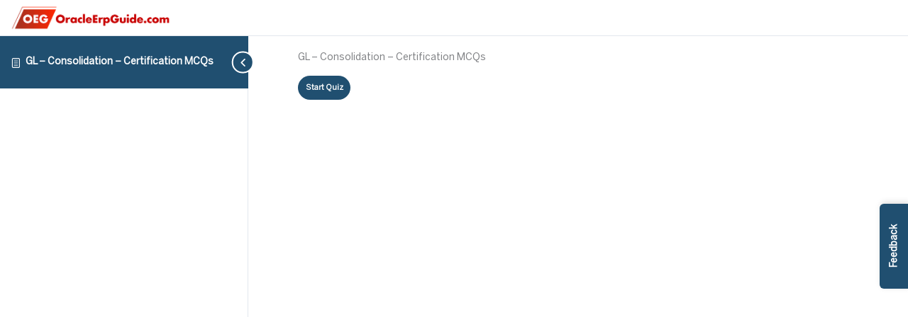

--- FILE ---
content_type: text/html; charset=UTF-8
request_url: https://portal.oracleerpguide.com/quizzes/consolidation-quiz/
body_size: 64310
content:
<!DOCTYPE html>
<html lang="en-US">
	<head>
		<meta charset="UTF-8">
		<meta name="viewport" content="width=device-width, initial-scale=1">
		<link rel="profile" href="https://gmpg.org/xfn/11">
		<title>GL &#8211; Consolidation &#8211; Certification MCQs &#8211; Portal | OracleErpGuide.com</title>
<meta name='robots' content='max-image-preview:large' />

<!-- Google Tag Manager for WordPress by gtm4wp.com -->
<script data-cfasync="false" data-pagespeed-no-defer>
	var gtm4wp_datalayer_name = "dataLayer";
	var dataLayer = dataLayer || [];
	const gtm4wp_use_sku_instead = false;
	const gtm4wp_currency = 'USD';
	const gtm4wp_product_per_impression = 10;
	const gtm4wp_clear_ecommerce = false;
	const gtm4wp_datalayer_max_timeout = 2000;
</script>
<!-- End Google Tag Manager for WordPress by gtm4wp.com --><link rel='dns-prefetch' href='//www.google.com' />
<link rel='dns-prefetch' href='//use.fontawesome.com' />
<link rel="alternate" type="application/rss+xml" title="Portal | OracleErpGuide.com &raquo; Feed" href="https://portal.oracleerpguide.com/feed/" />
<link rel="alternate" type="application/rss+xml" title="Portal | OracleErpGuide.com &raquo; Comments Feed" href="https://portal.oracleerpguide.com/comments/feed/" />
<link rel="alternate" title="oEmbed (JSON)" type="application/json+oembed" href="https://portal.oracleerpguide.com/wp-json/oembed/1.0/embed?url=https%3A%2F%2Fportal.oracleerpguide.com%2Fquizzes%2Fconsolidation-quiz%2F" />
<link rel="alternate" title="oEmbed (XML)" type="text/xml+oembed" href="https://portal.oracleerpguide.com/wp-json/oembed/1.0/embed?url=https%3A%2F%2Fportal.oracleerpguide.com%2Fquizzes%2Fconsolidation-quiz%2F&#038;format=xml" />
<style id='wp-img-auto-sizes-contain-inline-css'>
img:is([sizes=auto i],[sizes^="auto," i]){contain-intrinsic-size:3000px 1500px}
/*# sourceURL=wp-img-auto-sizes-contain-inline-css */
</style>

<link rel='stylesheet' id='wc-price-based-country-frontend-css' href='https://portal.oracleerpguide.com/wp-content/plugins/woocommerce-product-price-based-on-countries/assets/css/frontend.min.css?ver=4.1.1' media='all' />
<link rel='stylesheet' id='astra-theme-css-css' href='https://portal.oracleerpguide.com/wp-content/themes/astra/assets/css/minified/frontend.min.css?ver=4.11.10' media='all' />
<style id='astra-theme-css-inline-css'>
.ast-no-sidebar .entry-content .alignfull {margin-left: calc( -50vw + 50%);margin-right: calc( -50vw + 50%);max-width: 100vw;width: 100vw;}.ast-no-sidebar .entry-content .alignwide {margin-left: calc(-41vw + 50%);margin-right: calc(-41vw + 50%);max-width: unset;width: unset;}.ast-no-sidebar .entry-content .alignfull .alignfull,.ast-no-sidebar .entry-content .alignfull .alignwide,.ast-no-sidebar .entry-content .alignwide .alignfull,.ast-no-sidebar .entry-content .alignwide .alignwide,.ast-no-sidebar .entry-content .wp-block-column .alignfull,.ast-no-sidebar .entry-content .wp-block-column .alignwide{width: 100%;margin-left: auto;margin-right: auto;}.wp-block-gallery,.blocks-gallery-grid {margin: 0;}.wp-block-separator {max-width: 100px;}.wp-block-separator.is-style-wide,.wp-block-separator.is-style-dots {max-width: none;}.entry-content .has-2-columns .wp-block-column:first-child {padding-right: 10px;}.entry-content .has-2-columns .wp-block-column:last-child {padding-left: 10px;}@media (max-width: 782px) {.entry-content .wp-block-columns .wp-block-column {flex-basis: 100%;}.entry-content .has-2-columns .wp-block-column:first-child {padding-right: 0;}.entry-content .has-2-columns .wp-block-column:last-child {padding-left: 0;}}body .entry-content .wp-block-latest-posts {margin-left: 0;}body .entry-content .wp-block-latest-posts li {list-style: none;}.ast-no-sidebar .ast-container .entry-content .wp-block-latest-posts {margin-left: 0;}.ast-header-break-point .entry-content .alignwide {margin-left: auto;margin-right: auto;}.entry-content .blocks-gallery-item img {margin-bottom: auto;}.wp-block-pullquote {border-top: 4px solid #555d66;border-bottom: 4px solid #555d66;color: #40464d;}:root{--ast-post-nav-space:0;--ast-container-default-xlg-padding:6.67em;--ast-container-default-lg-padding:5.67em;--ast-container-default-slg-padding:4.34em;--ast-container-default-md-padding:3.34em;--ast-container-default-sm-padding:6.67em;--ast-container-default-xs-padding:2.4em;--ast-container-default-xxs-padding:1.4em;--ast-code-block-background:#EEEEEE;--ast-comment-inputs-background:#FAFAFA;--ast-normal-container-width:1200px;--ast-narrow-container-width:750px;--ast-blog-title-font-weight:normal;--ast-blog-meta-weight:inherit;--ast-global-color-primary:var(--ast-global-color-5);--ast-global-color-secondary:var(--ast-global-color-4);--ast-global-color-alternate-background:var(--ast-global-color-7);--ast-global-color-subtle-background:var(--ast-global-color-6);--ast-bg-style-guide:#F8FAFC;--ast-shadow-style-guide:0px 0px 4px 0 #00000057;--ast-global-dark-bg-style:#fff;--ast-global-dark-lfs:#fbfbfb;--ast-widget-bg-color:#fafafa;--ast-wc-container-head-bg-color:#fbfbfb;--ast-title-layout-bg:#eeeeee;--ast-search-border-color:#e7e7e7;--ast-lifter-hover-bg:#e6e6e6;--ast-gallery-block-color:#000;--srfm-color-input-label:var(--ast-global-color-2);}html{font-size:87.5%;}a,.page-title{color:#204f70;}a:hover,a:focus{color:#204f70;}body,button,input,select,textarea,.ast-button,.ast-custom-button{font-family:oeg-sans;font-weight:normal;font-size:14px;font-size:1rem;line-height:var(--ast-body-line-height,1.65em);}blockquote{color:var(--ast-global-color-3);}h1,h2,h3,h4,h5,h6,.entry-content :where(h1,h2,h3,h4,h5,h6),.site-title,.site-title a{font-family:oeg-sans;font-weight:normal;}.ast-site-identity .site-title a{color:var(--ast-global-color-2);}.site-title{font-size:35px;font-size:2.5rem;display:none;}header .custom-logo-link img{max-width:70px;width:70px;}.astra-logo-svg{width:70px;}.site-header .site-description{font-size:15px;font-size:1.0714285714286rem;display:none;}.entry-title{font-size:26px;font-size:1.8571428571429rem;}.archive .ast-article-post .ast-article-inner,.blog .ast-article-post .ast-article-inner,.archive .ast-article-post .ast-article-inner:hover,.blog .ast-article-post .ast-article-inner:hover{overflow:hidden;}h1,.entry-content :where(h1){font-size:40px;font-size:2.8571428571429rem;font-weight:400;font-family:oeg-sans;line-height:1.4em;}h2,.entry-content :where(h2){font-size:32px;font-size:2.2857142857143rem;font-weight:400;font-family:oeg-sans;line-height:1.3em;}h3,.entry-content :where(h3){font-size:26px;font-size:1.8571428571429rem;font-weight:400;font-family:oeg-sans;line-height:1.3em;}h4,.entry-content :where(h4){font-size:24px;font-size:1.7142857142857rem;line-height:1.2em;font-family:oeg-sans;}h5,.entry-content :where(h5){font-size:20px;font-size:1.4285714285714rem;line-height:1.2em;font-family:oeg-sans;}h6,.entry-content :where(h6){font-size:16px;font-size:1.1428571428571rem;line-height:1.25em;font-family:oeg-sans;}::selection{background-color:#204f70;color:#ffffff;}body,h1,h2,h3,h4,h5,h6,.entry-title a,.entry-content :where(h1,h2,h3,h4,h5,h6){color:var(--ast-global-color-3);}.tagcloud a:hover,.tagcloud a:focus,.tagcloud a.current-item{color:#ffffff;border-color:#204f70;background-color:#204f70;}input:focus,input[type="text"]:focus,input[type="email"]:focus,input[type="url"]:focus,input[type="password"]:focus,input[type="reset"]:focus,input[type="search"]:focus,textarea:focus{border-color:#204f70;}input[type="radio"]:checked,input[type=reset],input[type="checkbox"]:checked,input[type="checkbox"]:hover:checked,input[type="checkbox"]:focus:checked,input[type=range]::-webkit-slider-thumb{border-color:#204f70;background-color:#204f70;box-shadow:none;}.site-footer a:hover + .post-count,.site-footer a:focus + .post-count{background:#204f70;border-color:#204f70;}.single .nav-links .nav-previous,.single .nav-links .nav-next{color:#204f70;}.entry-meta,.entry-meta *{line-height:1.45;color:#204f70;}.entry-meta a:not(.ast-button):hover,.entry-meta a:not(.ast-button):hover *,.entry-meta a:not(.ast-button):focus,.entry-meta a:not(.ast-button):focus *,.page-links > .page-link,.page-links .page-link:hover,.post-navigation a:hover{color:#204f70;}#cat option,.secondary .calendar_wrap thead a,.secondary .calendar_wrap thead a:visited{color:#204f70;}.secondary .calendar_wrap #today,.ast-progress-val span{background:#204f70;}.secondary a:hover + .post-count,.secondary a:focus + .post-count{background:#204f70;border-color:#204f70;}.calendar_wrap #today > a{color:#ffffff;}.page-links .page-link,.single .post-navigation a{color:#204f70;}.ast-search-menu-icon .search-form button.search-submit{padding:0 4px;}.ast-search-menu-icon form.search-form{padding-right:0;}.ast-search-menu-icon.slide-search input.search-field{width:0;}.ast-header-search .ast-search-menu-icon.ast-dropdown-active .search-form,.ast-header-search .ast-search-menu-icon.ast-dropdown-active .search-field:focus{transition:all 0.2s;}.search-form input.search-field:focus{outline:none;}.widget-title,.widget .wp-block-heading{font-size:20px;font-size:1.4285714285714rem;color:var(--ast-global-color-3);}.ast-search-menu-icon.slide-search a:focus-visible:focus-visible,.astra-search-icon:focus-visible,#close:focus-visible,a:focus-visible,.ast-menu-toggle:focus-visible,.site .skip-link:focus-visible,.wp-block-loginout input:focus-visible,.wp-block-search.wp-block-search__button-inside .wp-block-search__inside-wrapper,.ast-header-navigation-arrow:focus-visible,.woocommerce .wc-proceed-to-checkout > .checkout-button:focus-visible,.woocommerce .woocommerce-MyAccount-navigation ul li a:focus-visible,.ast-orders-table__row .ast-orders-table__cell:focus-visible,.woocommerce .woocommerce-order-details .order-again > .button:focus-visible,.woocommerce .woocommerce-message a.button.wc-forward:focus-visible,.woocommerce #minus_qty:focus-visible,.woocommerce #plus_qty:focus-visible,a#ast-apply-coupon:focus-visible,.woocommerce .woocommerce-info a:focus-visible,.woocommerce .astra-shop-summary-wrap a:focus-visible,.woocommerce a.wc-forward:focus-visible,#ast-apply-coupon:focus-visible,.woocommerce-js .woocommerce-mini-cart-item a.remove:focus-visible,#close:focus-visible,.button.search-submit:focus-visible,#search_submit:focus,.normal-search:focus-visible,.ast-header-account-wrap:focus-visible,.woocommerce .ast-on-card-button.ast-quick-view-trigger:focus,.astra-cart-drawer-close:focus,.ast-single-variation:focus,.ast-woocommerce-product-gallery__image:focus,.ast-button:focus,.woocommerce-product-gallery--with-images [data-controls="prev"]:focus-visible,.woocommerce-product-gallery--with-images [data-controls="next"]:focus-visible{outline-style:dotted;outline-color:inherit;outline-width:thin;}input:focus,input[type="text"]:focus,input[type="email"]:focus,input[type="url"]:focus,input[type="password"]:focus,input[type="reset"]:focus,input[type="search"]:focus,input[type="number"]:focus,textarea:focus,.wp-block-search__input:focus,[data-section="section-header-mobile-trigger"] .ast-button-wrap .ast-mobile-menu-trigger-minimal:focus,.ast-mobile-popup-drawer.active .menu-toggle-close:focus,.woocommerce-ordering select.orderby:focus,#ast-scroll-top:focus,#coupon_code:focus,.woocommerce-page #comment:focus,.woocommerce #reviews #respond input#submit:focus,.woocommerce a.add_to_cart_button:focus,.woocommerce .button.single_add_to_cart_button:focus,.woocommerce .woocommerce-cart-form button:focus,.woocommerce .woocommerce-cart-form__cart-item .quantity .qty:focus,.woocommerce .woocommerce-billing-fields .woocommerce-billing-fields__field-wrapper .woocommerce-input-wrapper > .input-text:focus,.woocommerce #order_comments:focus,.woocommerce #place_order:focus,.woocommerce .woocommerce-address-fields .woocommerce-address-fields__field-wrapper .woocommerce-input-wrapper > .input-text:focus,.woocommerce .woocommerce-MyAccount-content form button:focus,.woocommerce .woocommerce-MyAccount-content .woocommerce-EditAccountForm .woocommerce-form-row .woocommerce-Input.input-text:focus,.woocommerce .ast-woocommerce-container .woocommerce-pagination ul.page-numbers li a:focus,body #content .woocommerce form .form-row .select2-container--default .select2-selection--single:focus,#ast-coupon-code:focus,.woocommerce.woocommerce-js .quantity input[type=number]:focus,.woocommerce-js .woocommerce-mini-cart-item .quantity input[type=number]:focus,.woocommerce p#ast-coupon-trigger:focus{border-style:dotted;border-color:inherit;border-width:thin;}input{outline:none;}.woocommerce-js input[type=text]:focus,.woocommerce-js input[type=email]:focus,.woocommerce-js textarea:focus,input[type=number]:focus,.comments-area textarea#comment:focus,.comments-area textarea#comment:active,.comments-area .ast-comment-formwrap input[type="text"]:focus,.comments-area .ast-comment-formwrap input[type="text"]:active{outline-style:unset;outline-color:inherit;outline-width:thin;}.site-logo-img img{ transition:all 0.2s linear;}body .ast-oembed-container *{position:absolute;top:0;width:100%;height:100%;left:0;}body .wp-block-embed-pocket-casts .ast-oembed-container *{position:unset;}.ast-single-post-featured-section + article {margin-top: 2em;}.site-content .ast-single-post-featured-section img {width: 100%;overflow: hidden;object-fit: cover;}.ast-separate-container .site-content .ast-single-post-featured-section + article {margin-top: -80px;z-index: 9;position: relative;border-radius: 4px;}@media (min-width: 922px) {.ast-no-sidebar .site-content .ast-article-image-container--wide {margin-left: -120px;margin-right: -120px;max-width: unset;width: unset;}.ast-left-sidebar .site-content .ast-article-image-container--wide,.ast-right-sidebar .site-content .ast-article-image-container--wide {margin-left: -10px;margin-right: -10px;}.site-content .ast-article-image-container--full {margin-left: calc( -50vw + 50%);margin-right: calc( -50vw + 50%);max-width: 100vw;width: 100vw;}.ast-left-sidebar .site-content .ast-article-image-container--full,.ast-right-sidebar .site-content .ast-article-image-container--full {margin-left: -10px;margin-right: -10px;max-width: inherit;width: auto;}}.site > .ast-single-related-posts-container {margin-top: 0;}@media (min-width: 922px) {.ast-desktop .ast-container--narrow {max-width: var(--ast-narrow-container-width);margin: 0 auto;}}@media (max-width:921.9px){#ast-desktop-header{display:none;}}@media (min-width:922px){#ast-mobile-header{display:none;}}.ast-site-header-cart .cart-container,.ast-edd-site-header-cart .ast-edd-cart-container {transition: all 0.2s linear;}.ast-site-header-cart .ast-woo-header-cart-info-wrap,.ast-edd-site-header-cart .ast-edd-header-cart-info-wrap {padding: 0 6px 0 2px;font-weight: 600;line-height: 2.7;display: inline-block;}.ast-site-header-cart i.astra-icon {font-size: 20px;font-size: 1.3em;font-style: normal;font-weight: normal;position: relative;padding: 0 2px;}.ast-site-header-cart i.astra-icon.no-cart-total:after,.ast-header-break-point.ast-header-custom-item-outside .ast-edd-header-cart-info-wrap,.ast-header-break-point.ast-header-custom-item-outside .ast-woo-header-cart-info-wrap {display: none;}.ast-site-header-cart.ast-menu-cart-fill i.astra-icon,.ast-edd-site-header-cart.ast-edd-menu-cart-fill span.astra-icon {font-size: 1.1em;}.astra-cart-drawer {position: fixed;display: block;visibility: hidden;overflow: auto;-webkit-overflow-scrolling: touch;z-index: 10000;background-color: var(--ast-global-color-primary,var(--ast-global-color-5));transform: translate3d(0,0,0);opacity: 0;will-change: transform;transition: 0.25s ease;}.woocommerce-mini-cart {position: relative;}.woocommerce-mini-cart::before {content: "";transition: .3s;}.woocommerce-mini-cart.ajax-mini-cart-qty-loading::before {position: absolute;top: 0;left: 0;right: 0;width: 100%;height: 100%;z-index: 5;background-color: var(--ast-global-color-primary,var(--ast-global-color-5));opacity: .5;}.astra-cart-drawer {width: 460px;height: 100%;left: 100%;top: 0px;opacity: 1;transform: translate3d(0%,0,0);}.astra-cart-drawer .astra-cart-drawer-header {position: absolute;width: 100%;text-align: left;text-transform: inherit;font-weight: 500;border-bottom: 1px solid var(--ast-border-color);padding: 1.34em;line-height: 1;z-index: 1;max-height: 3.5em;}.astra-cart-drawer .astra-cart-drawer-header .astra-cart-drawer-title {color: var(--ast-global-color-2);}.astra-cart-drawer .astra-cart-drawer-close .ast-close-svg {width: 22px;height: 22px;}.astra-cart-drawer .astra-cart-drawer-content,.astra-cart-drawer .astra-cart-drawer-content .widget_shopping_cart,.astra-cart-drawer .astra-cart-drawer-content .widget_shopping_cart_content {height: 100%;}.astra-cart-drawer .astra-cart-drawer-content {padding-top: 3.5em;}.astra-cart-drawer .ast-mini-cart-price-wrap .multiply-symbol{padding: 0 0.5em;}.astra-cart-drawer .astra-cart-drawer-content .woocommerce-mini-cart-item .ast-mini-cart-price-wrap {float: right;margin-top: 0.5em;max-width: 50%;}.astra-cart-drawer .astra-cart-drawer-content .woocommerce-mini-cart-item .variation {margin-top: 0.5em;margin-bottom: 0.5em;}.astra-cart-drawer .astra-cart-drawer-content .woocommerce-mini-cart-item .variation dt {font-weight: 500;}.astra-cart-drawer .astra-cart-drawer-content .widget_shopping_cart_content {display: flex;flex-direction: column;overflow: hidden;}.astra-cart-drawer .astra-cart-drawer-content .widget_shopping_cart_content ul li {min-height: 60px;}.woocommerce-js .astra-cart-drawer .astra-cart-drawer-content .woocommerce-mini-cart__total {display: flex;justify-content: space-between;padding: 0.7em 1.34em;margin-bottom: 0;}.woocommerce-js .astra-cart-drawer .astra-cart-drawer-content .woocommerce-mini-cart__total strong,.woocommerce-js .astra-cart-drawer .astra-cart-drawer-content .woocommerce-mini-cart__total .amount {width: 50%;}.astra-cart-drawer .astra-cart-drawer-content .woocommerce-mini-cart {padding: 1.3em;flex: 1;overflow: auto;}.astra-cart-drawer .astra-cart-drawer-content .woocommerce-mini-cart a.remove {width: 20px;height: 20px;line-height: 16px;}.astra-cart-drawer .astra-cart-drawer-content .woocommerce-mini-cart__total {padding: 1em 1.5em;margin: 0;text-align: center;}.astra-cart-drawer .astra-cart-drawer-content .woocommerce-mini-cart__buttons {padding: 1.34em;text-align: center;margin-bottom: 0;}.astra-cart-drawer .astra-cart-drawer-content .woocommerce-mini-cart__buttons .button.checkout {margin-right: 0;}.astra-cart-drawer .astra-cart-drawer-content .woocommerce-mini-cart__buttons a{width: 100%;}.woocommerce-js .astra-cart-drawer .astra-cart-drawer-content .woocommerce-mini-cart__buttons a:nth-last-child(1) {margin-bottom: 0;}.astra-cart-drawer .astra-cart-drawer-content .edd-cart-item {padding: .5em 2.6em .5em 1.5em;}.astra-cart-drawer .astra-cart-drawer-content .edd-cart-item .edd-remove-from-cart::after {width: 20px;height: 20px;line-height: 16px;}.astra-cart-drawer .astra-cart-drawer-content .edd-cart-number-of-items {padding: 1em 1.5em 1em 1.5em;margin-bottom: 0;text-align: center;}.astra-cart-drawer .astra-cart-drawer-content .edd_total {padding: .5em 1.5em;margin: 0;text-align: center;}.astra-cart-drawer .astra-cart-drawer-content .cart_item.edd_checkout {padding: 1em 1.5em 0;text-align: center;margin-top: 0;}.astra-cart-drawer .widget_shopping_cart_content > .woocommerce-mini-cart__empty-message {display: none;}.astra-cart-drawer .woocommerce-mini-cart__empty-message,.astra-cart-drawer .cart_item.empty {text-align: center;margin-top: 10px;}body.admin-bar .astra-cart-drawer {padding-top: 32px;}@media (max-width: 782px) {body.admin-bar .astra-cart-drawer {padding-top: 46px;}}.ast-mobile-cart-active body.ast-hfb-header {overflow: hidden;}.ast-mobile-cart-active .astra-mobile-cart-overlay {opacity: 1;cursor: pointer;visibility: visible;z-index: 999;}.ast-mini-cart-empty-wrap {display: flex;flex-wrap: wrap;height: 100%;align-items: flex-end;}.ast-mini-cart-empty-wrap > * {width: 100%;}.astra-cart-drawer-content .ast-mini-cart-empty {height: 100%;display: flex;flex-direction: column;justify-content: space-between;text-align: center;}.astra-cart-drawer-content .ast-mini-cart-empty .ast-mini-cart-message {display: flex;align-items: center;justify-content: center;height: 100%;padding: 1.34em;}@media (min-width: 546px) {.astra-cart-drawer .astra-cart-drawer-content.ast-large-view .woocommerce-mini-cart__buttons {display: flex;}.woocommerce-js .astra-cart-drawer .astra-cart-drawer-content.ast-large-view .woocommerce-mini-cart__buttons a,.woocommerce-js .astra-cart-drawer .astra-cart-drawer-content.ast-large-view .woocommerce-mini-cart__buttons a.checkout {margin-top: 0;margin-bottom: 0;}}.ast-site-header-cart .cart-container:focus-visible {display: inline-block;}.ast-site-header-cart i.astra-icon:after {content: attr(data-cart-total);position: absolute;font-family: oeg-sans;font-style: normal;top: -10px;right: -12px;font-weight: bold;box-shadow: 1px 1px 3px 0px rgba(0,0,0,0.3);font-size: 11px;padding-left: 0px;padding-right: 1px;line-height: 17px;letter-spacing: -.5px;height: 18px;min-width: 18px;border-radius: 99px;text-align: center;z-index: 3;}li.woocommerce-custom-menu-item .ast-site-header-cart i.astra-icon:after,li.edd-custom-menu-item .ast-edd-site-header-cart span.astra-icon:after {padding-left: 2px;}.astra-cart-drawer .astra-cart-drawer-close {position: absolute;top: 0.5em;right: 0;border: none;margin: 0;padding: .6em 1em .4em;color: var(--ast-global-color-2);background-color: transparent;}.astra-mobile-cart-overlay {background-color: rgba(0,0,0,0.4);position: fixed;top: 0;right: 0;bottom: 0;left: 0;visibility: hidden;opacity: 0;transition: opacity 0.2s ease-in-out;}.astra-cart-drawer .astra-cart-drawer-content .edd-cart-item .edd-remove-from-cart {right: 1.2em;}.ast-header-break-point.ast-woocommerce-cart-menu.ast-hfb-header .ast-cart-menu-wrap,.ast-header-break-point.ast-hfb-header .ast-cart-menu-wrap,.ast-header-break-point .ast-edd-site-header-cart-wrap .ast-edd-cart-menu-wrap {width: auto;height: 2em;font-size: 1.4em;line-height: 2;vertical-align: middle;text-align: right;}.woocommerce-js .astra-cart-drawer .astra-cart-drawer-content .woocommerce-mini-cart__buttons .button:not(.checkout):not(.ast-continue-shopping) {margin-right: 10px;}.woocommerce-js .astra-cart-drawer .astra-cart-drawer-content .woocommerce-mini-cart__buttons .button:not(.checkout):not(.ast-continue-shopping),.ast-site-header-cart .widget_shopping_cart .buttons .button:not(.checkout),.ast-site-header-cart .ast-site-header-cart-data .ast-mini-cart-empty .woocommerce-mini-cart__buttons a.button {background-color: transparent;border-style: solid;border-width: 1px;border-color: #204f70;color: #204f70;}.woocommerce-js .astra-cart-drawer .astra-cart-drawer-content .woocommerce-mini-cart__buttons .button:not(.checkout):not(.ast-continue-shopping):hover,.ast-site-header-cart .widget_shopping_cart .buttons .button:not(.checkout):hover {border-color: #204f70;color: #204f70;}.woocommerce-js .astra-cart-drawer .astra-cart-drawer-content .woocommerce-mini-cart__buttons a.checkout {margin-left: 0;margin-top: 10px;border-style: solid;border-width: 2px;border-color: #204f70;}.woocommerce-js .astra-cart-drawer .astra-cart-drawer-content .woocommerce-mini-cart__buttons a.checkout:hover {border-color: #204f70;}.woocommerce-js .astra-cart-drawer .astra-cart-drawer-content .woocommerce-mini-cart__total strong{padding-right: .5em;text-align: left;font-weight: 500;}.woocommerce-js .astra-cart-drawer .astra-cart-drawer-content .woocommerce-mini-cart__total .amount{text-align: right;}.astra-cart-drawer.active {transform: translate3d(-100%,0,0);visibility: visible;}.ast-site-header-cart.ast-menu-cart-outline .ast-cart-menu-wrap,.ast-site-header-cart.ast-menu-cart-fill .ast-cart-menu-wrap,.ast-edd-site-header-cart.ast-edd-menu-cart-outline .ast-edd-cart-menu-wrap,.ast-edd-site-header-cart.ast-edd-menu-cart-fill .ast-edd-cart-menu-wrap {line-height: 1.8;}.ast-site-header-cart .cart-container *,.ast-edd-site-header-cart .ast-edd-cart-container * {transition: all 0s linear;}@media (max-width:921px){.astra-cart-drawer.active{width:80%;}}@media (max-width:544px){.astra-cart-drawer.active{width:100%;}}@media( max-width: 420px ) {.single .nav-links .nav-previous,.single .nav-links .nav-next {width: 100%;text-align: center;}}.wp-block-buttons.aligncenter{justify-content:center;}@media (max-width:921px){.ast-theme-transparent-header #primary,.ast-theme-transparent-header #secondary{padding:0;}}@media (max-width:921px){.ast-plain-container.ast-no-sidebar #primary{padding:0;}}.ast-plain-container.ast-no-sidebar #primary{margin-top:0;margin-bottom:0;}@media (min-width:1200px){.wp-block-group .has-background{padding:20px;}}@media (min-width:1200px){.ast-plain-container.ast-no-sidebar .entry-content .alignwide .wp-block-cover__inner-container,.ast-plain-container.ast-no-sidebar .entry-content .alignfull .wp-block-cover__inner-container{width:1240px;}}@media (min-width:1200px){.wp-block-cover-image.alignwide .wp-block-cover__inner-container,.wp-block-cover.alignwide .wp-block-cover__inner-container,.wp-block-cover-image.alignfull .wp-block-cover__inner-container,.wp-block-cover.alignfull .wp-block-cover__inner-container{width:100%;}}.wp-block-columns{margin-bottom:unset;}.wp-block-image.size-full{margin:2rem 0;}.wp-block-separator.has-background{padding:0;}.wp-block-gallery{margin-bottom:1.6em;}.wp-block-group{padding-top:4em;padding-bottom:4em;}.wp-block-group__inner-container .wp-block-columns:last-child,.wp-block-group__inner-container :last-child,.wp-block-table table{margin-bottom:0;}.blocks-gallery-grid{width:100%;}.wp-block-navigation-link__content{padding:5px 0;}.wp-block-group .wp-block-group .has-text-align-center,.wp-block-group .wp-block-column .has-text-align-center{max-width:100%;}.has-text-align-center{margin:0 auto;}@media (min-width:1200px){.wp-block-cover__inner-container,.alignwide .wp-block-group__inner-container,.alignfull .wp-block-group__inner-container{max-width:1200px;margin:0 auto;}.wp-block-group.alignnone,.wp-block-group.aligncenter,.wp-block-group.alignleft,.wp-block-group.alignright,.wp-block-group.alignwide,.wp-block-columns.alignwide{margin:2rem 0 1rem 0;}}@media (max-width:1200px){.wp-block-group{padding:3em;}.wp-block-group .wp-block-group{padding:1.5em;}.wp-block-columns,.wp-block-column{margin:1rem 0;}}@media (min-width:921px){.wp-block-columns .wp-block-group{padding:2em;}}@media (max-width:544px){.wp-block-cover-image .wp-block-cover__inner-container,.wp-block-cover .wp-block-cover__inner-container{width:unset;}.wp-block-cover,.wp-block-cover-image{padding:2em 0;}.wp-block-group,.wp-block-cover{padding:2em;}.wp-block-media-text__media img,.wp-block-media-text__media video{width:unset;max-width:100%;}.wp-block-media-text.has-background .wp-block-media-text__content{padding:1em;}}.wp-block-image.aligncenter{margin-left:auto;margin-right:auto;}.wp-block-table.aligncenter{margin-left:auto;margin-right:auto;}@media (min-width:544px){.entry-content .wp-block-media-text.has-media-on-the-right .wp-block-media-text__content{padding:0 8% 0 0;}.entry-content .wp-block-media-text .wp-block-media-text__content{padding:0 0 0 8%;}.ast-plain-container .site-content .entry-content .has-custom-content-position.is-position-bottom-left > *,.ast-plain-container .site-content .entry-content .has-custom-content-position.is-position-bottom-right > *,.ast-plain-container .site-content .entry-content .has-custom-content-position.is-position-top-left > *,.ast-plain-container .site-content .entry-content .has-custom-content-position.is-position-top-right > *,.ast-plain-container .site-content .entry-content .has-custom-content-position.is-position-center-right > *,.ast-plain-container .site-content .entry-content .has-custom-content-position.is-position-center-left > *{margin:0;}}@media (max-width:544px){.entry-content .wp-block-media-text .wp-block-media-text__content{padding:8% 0;}.wp-block-media-text .wp-block-media-text__media img{width:auto;max-width:100%;}}.wp-block-buttons .wp-block-button.is-style-outline .wp-block-button__link.wp-element-button,.ast-outline-button,.wp-block-uagb-buttons-child .uagb-buttons-repeater.ast-outline-button{border-color:#204f70;border-top-width:2px;border-right-width:2px;border-bottom-width:2px;border-left-width:2px;font-family:inherit;font-weight:inherit;line-height:1em;border-top-left-radius:10px;border-top-right-radius:10px;border-bottom-right-radius:10px;border-bottom-left-radius:10px;}.wp-block-button .wp-block-button__link.wp-element-button.is-style-outline:not(.has-background),.wp-block-button.is-style-outline>.wp-block-button__link.wp-element-button:not(.has-background),.ast-outline-button{background-color:#c50000;}.entry-content[data-ast-blocks-layout] > figure{margin-bottom:1em;}.review-rating{display:flex;align-items:center;order:2;}@media (max-width:921px){.ast-separate-container #primary,.ast-separate-container #secondary{padding:1.5em 0;}#primary,#secondary{padding:1.5em 0;margin:0;}.ast-left-sidebar #content > .ast-container{display:flex;flex-direction:column-reverse;width:100%;}.ast-separate-container .ast-article-post,.ast-separate-container .ast-article-single{padding:1.5em 2.14em;}.ast-author-box img.avatar{margin:20px 0 0 0;}}@media (min-width:922px){.ast-separate-container.ast-right-sidebar #primary,.ast-separate-container.ast-left-sidebar #primary{border:0;}.search-no-results.ast-separate-container #primary{margin-bottom:4em;}}.elementor-widget-button .elementor-button{border-style:solid;text-decoration:none;border-top-width:0;border-right-width:0;border-left-width:0;border-bottom-width:0;}.elementor-button.elementor-size-sm,.elementor-button.elementor-size-xs,.elementor-button.elementor-size-md,.elementor-button.elementor-size-lg,.elementor-button.elementor-size-xl,.elementor-button{border-top-left-radius:10px;border-top-right-radius:10px;border-bottom-right-radius:10px;border-bottom-left-radius:10px;padding-top:10px;padding-right:40px;padding-bottom:10px;padding-left:40px;}.elementor-widget-button .elementor-button{border-color:#204f70;background-color:#c50000;}.elementor-widget-button .elementor-button:hover,.elementor-widget-button .elementor-button:focus{color:#ffffff;background-color:#204f70;border-color:#204f70;}.wp-block-button .wp-block-button__link ,.elementor-widget-button .elementor-button,.elementor-widget-button .elementor-button:visited{color:#ffffff;}.elementor-widget-button .elementor-button{line-height:1em;}.wp-block-button .wp-block-button__link:hover,.wp-block-button .wp-block-button__link:focus{color:#ffffff;background-color:#204f70;border-color:#204f70;}.wp-block-button .wp-block-button__link{border-top-width:0;border-right-width:0;border-left-width:0;border-bottom-width:0;border-color:#204f70;background-color:#c50000;color:#ffffff;font-family:inherit;font-weight:inherit;line-height:1em;border-top-left-radius:10px;border-top-right-radius:10px;border-bottom-right-radius:10px;border-bottom-left-radius:10px;padding-top:10px;padding-right:40px;padding-bottom:10px;padding-left:40px;}.menu-toggle,button,.ast-button,.ast-custom-button,.button,input#submit,input[type="button"],input[type="submit"],input[type="reset"]{border-style:solid;border-top-width:0;border-right-width:0;border-left-width:0;border-bottom-width:0;color:#ffffff;border-color:#204f70;background-color:#c50000;padding-top:10px;padding-right:40px;padding-bottom:10px;padding-left:40px;font-family:inherit;font-weight:inherit;line-height:1em;border-top-left-radius:10px;border-top-right-radius:10px;border-bottom-right-radius:10px;border-bottom-left-radius:10px;}button:focus,.menu-toggle:hover,button:hover,.ast-button:hover,.ast-custom-button:hover .button:hover,.ast-custom-button:hover ,input[type=reset]:hover,input[type=reset]:focus,input#submit:hover,input#submit:focus,input[type="button"]:hover,input[type="button"]:focus,input[type="submit"]:hover,input[type="submit"]:focus{color:#ffffff;background-color:#204f70;border-color:#204f70;}@media (max-width:921px){.ast-mobile-header-stack .main-header-bar .ast-search-menu-icon{display:inline-block;}.ast-header-break-point.ast-header-custom-item-outside .ast-mobile-header-stack .main-header-bar .ast-search-icon{margin:0;}.ast-comment-avatar-wrap img{max-width:2.5em;}.ast-comment-meta{padding:0 1.8888em 1.3333em;}.ast-separate-container .ast-comment-list li.depth-1{padding:1.5em 2.14em;}.ast-separate-container .comment-respond{padding:2em 2.14em;}}@media (min-width:544px){.ast-container{max-width:100%;}}@media (max-width:544px){.ast-separate-container .ast-article-post,.ast-separate-container .ast-article-single,.ast-separate-container .comments-title,.ast-separate-container .ast-archive-description{padding:1.5em 1em;}.ast-separate-container #content .ast-container{padding-left:0.54em;padding-right:0.54em;}.ast-separate-container .ast-comment-list .bypostauthor{padding:.5em;}.ast-search-menu-icon.ast-dropdown-active .search-field{width:170px;}} #ast-mobile-header .ast-site-header-cart-li a{pointer-events:none;}.ast-no-sidebar.ast-separate-container .entry-content .alignfull {margin-left: -6.67em;margin-right: -6.67em;width: auto;}@media (max-width: 1200px) {.ast-no-sidebar.ast-separate-container .entry-content .alignfull {margin-left: -2.4em;margin-right: -2.4em;}}@media (max-width: 768px) {.ast-no-sidebar.ast-separate-container .entry-content .alignfull {margin-left: -2.14em;margin-right: -2.14em;}}@media (max-width: 544px) {.ast-no-sidebar.ast-separate-container .entry-content .alignfull {margin-left: -1em;margin-right: -1em;}}.ast-no-sidebar.ast-separate-container .entry-content .alignwide {margin-left: -20px;margin-right: -20px;}.ast-no-sidebar.ast-separate-container .entry-content .wp-block-column .alignfull,.ast-no-sidebar.ast-separate-container .entry-content .wp-block-column .alignwide {margin-left: auto;margin-right: auto;width: 100%;}@media (max-width:921px){.site-title{display:none;}.site-header .site-description{display:none;}h1,.entry-content :where(h1){font-size:30px;}h2,.entry-content :where(h2){font-size:25px;}h3,.entry-content :where(h3){font-size:20px;}}@media (max-width:544px){.site-title{display:none;}.site-header .site-description{display:none;}h1,.entry-content :where(h1){font-size:30px;}h2,.entry-content :where(h2){font-size:25px;}h3,.entry-content :where(h3){font-size:20px;}header .custom-logo-link img,.ast-header-break-point .site-branding img,.ast-header-break-point .custom-logo-link img{max-width:60px;width:60px;}.astra-logo-svg{width:60px;}.ast-header-break-point .site-logo-img .custom-mobile-logo-link img{max-width:60px;}}@media (max-width:921px){html{font-size:79.8%;}}@media (max-width:544px){html{font-size:79.8%;}}@media (min-width:922px){.ast-container{max-width:1240px;}}@font-face {font-family: "Astra";src: url(https://portal.oracleerpguide.com/wp-content/themes/astra/assets/fonts/astra.woff) format("woff"),url(https://portal.oracleerpguide.com/wp-content/themes/astra/assets/fonts/astra.ttf) format("truetype"),url(https://portal.oracleerpguide.com/wp-content/themes/astra/assets/fonts/astra.svg#astra) format("svg");font-weight: normal;font-style: normal;font-display: fallback;}@media (min-width:922px){.main-header-menu .sub-menu .menu-item.ast-left-align-sub-menu:hover > .sub-menu,.main-header-menu .sub-menu .menu-item.ast-left-align-sub-menu.focus > .sub-menu{margin-left:-0px;}}.astra-icon-down_arrow::after {content: "\e900";font-family: Astra;}.astra-icon-close::after {content: "\e5cd";font-family: Astra;}.astra-icon-drag_handle::after {content: "\e25d";font-family: Astra;}.astra-icon-format_align_justify::after {content: "\e235";font-family: Astra;}.astra-icon-menu::after {content: "\e5d2";font-family: Astra;}.astra-icon-reorder::after {content: "\e8fe";font-family: Astra;}.astra-icon-search::after {content: "\e8b6";font-family: Astra;}.astra-icon-zoom_in::after {content: "\e56b";font-family: Astra;}.astra-icon-check-circle::after {content: "\e901";font-family: Astra;}.astra-icon-shopping-cart::after {content: "\f07a";font-family: Astra;}.astra-icon-shopping-bag::after {content: "\f290";font-family: Astra;}.astra-icon-shopping-basket::after {content: "\f291";font-family: Astra;}.astra-icon-circle-o::after {content: "\e903";font-family: Astra;}.astra-icon-certificate::after {content: "\e902";font-family: Astra;}blockquote {padding: 1.2em;}:root .has-ast-global-color-0-color{color:var(--ast-global-color-0);}:root .has-ast-global-color-0-background-color{background-color:var(--ast-global-color-0);}:root .wp-block-button .has-ast-global-color-0-color{color:var(--ast-global-color-0);}:root .wp-block-button .has-ast-global-color-0-background-color{background-color:var(--ast-global-color-0);}:root .has-ast-global-color-1-color{color:var(--ast-global-color-1);}:root .has-ast-global-color-1-background-color{background-color:var(--ast-global-color-1);}:root .wp-block-button .has-ast-global-color-1-color{color:var(--ast-global-color-1);}:root .wp-block-button .has-ast-global-color-1-background-color{background-color:var(--ast-global-color-1);}:root .has-ast-global-color-2-color{color:var(--ast-global-color-2);}:root .has-ast-global-color-2-background-color{background-color:var(--ast-global-color-2);}:root .wp-block-button .has-ast-global-color-2-color{color:var(--ast-global-color-2);}:root .wp-block-button .has-ast-global-color-2-background-color{background-color:var(--ast-global-color-2);}:root .has-ast-global-color-3-color{color:var(--ast-global-color-3);}:root .has-ast-global-color-3-background-color{background-color:var(--ast-global-color-3);}:root .wp-block-button .has-ast-global-color-3-color{color:var(--ast-global-color-3);}:root .wp-block-button .has-ast-global-color-3-background-color{background-color:var(--ast-global-color-3);}:root .has-ast-global-color-4-color{color:var(--ast-global-color-4);}:root .has-ast-global-color-4-background-color{background-color:var(--ast-global-color-4);}:root .wp-block-button .has-ast-global-color-4-color{color:var(--ast-global-color-4);}:root .wp-block-button .has-ast-global-color-4-background-color{background-color:var(--ast-global-color-4);}:root .has-ast-global-color-5-color{color:var(--ast-global-color-5);}:root .has-ast-global-color-5-background-color{background-color:var(--ast-global-color-5);}:root .wp-block-button .has-ast-global-color-5-color{color:var(--ast-global-color-5);}:root .wp-block-button .has-ast-global-color-5-background-color{background-color:var(--ast-global-color-5);}:root .has-ast-global-color-6-color{color:var(--ast-global-color-6);}:root .has-ast-global-color-6-background-color{background-color:var(--ast-global-color-6);}:root .wp-block-button .has-ast-global-color-6-color{color:var(--ast-global-color-6);}:root .wp-block-button .has-ast-global-color-6-background-color{background-color:var(--ast-global-color-6);}:root .has-ast-global-color-7-color{color:var(--ast-global-color-7);}:root .has-ast-global-color-7-background-color{background-color:var(--ast-global-color-7);}:root .wp-block-button .has-ast-global-color-7-color{color:var(--ast-global-color-7);}:root .wp-block-button .has-ast-global-color-7-background-color{background-color:var(--ast-global-color-7);}:root .has-ast-global-color-8-color{color:var(--ast-global-color-8);}:root .has-ast-global-color-8-background-color{background-color:var(--ast-global-color-8);}:root .wp-block-button .has-ast-global-color-8-color{color:var(--ast-global-color-8);}:root .wp-block-button .has-ast-global-color-8-background-color{background-color:var(--ast-global-color-8);}:root{--ast-global-color-0:#0170B9;--ast-global-color-1:#3a3a3a;--ast-global-color-2:#3a3a3a;--ast-global-color-3:#4B4F58;--ast-global-color-4:#F5F5F5;--ast-global-color-5:#FFFFFF;--ast-global-color-6:#E5E5E5;--ast-global-color-7:#424242;--ast-global-color-8:#000000;}:root {--ast-border-color : #dddddd;}.ast-breadcrumbs .trail-browse,.ast-breadcrumbs .trail-items,.ast-breadcrumbs .trail-items li{display:inline-block;margin:0;padding:0;border:none;background:inherit;text-indent:0;text-decoration:none;}.ast-breadcrumbs .trail-browse{font-size:inherit;font-style:inherit;font-weight:inherit;color:inherit;}.ast-breadcrumbs .trail-items{list-style:none;}.trail-items li::after{padding:0 0.3em;content:"\00bb";}.trail-items li:last-of-type::after{display:none;}h1,h2,h3,h4,h5,h6,.entry-content :where(h1,h2,h3,h4,h5,h6){color:#204f70;}@media (max-width:921px){.ast-builder-grid-row-container.ast-builder-grid-row-tablet-3-firstrow .ast-builder-grid-row > *:first-child,.ast-builder-grid-row-container.ast-builder-grid-row-tablet-3-lastrow .ast-builder-grid-row > *:last-child{grid-column:1 / -1;}}@media (max-width:544px){.ast-builder-grid-row-container.ast-builder-grid-row-mobile-3-firstrow .ast-builder-grid-row > *:first-child,.ast-builder-grid-row-container.ast-builder-grid-row-mobile-3-lastrow .ast-builder-grid-row > *:last-child{grid-column:1 / -1;}}.ast-builder-layout-element[data-section="title_tagline"]{display:flex;}@media (max-width:921px){.ast-header-break-point .ast-builder-layout-element[data-section="title_tagline"]{display:flex;}}@media (max-width:544px){.ast-header-break-point .ast-builder-layout-element[data-section="title_tagline"]{display:flex;}}[data-section*="section-hb-button-"] .menu-link{display:none;}.ast-header-button-1[data-section*="section-hb-button-"] .ast-builder-button-wrap .ast-custom-button{font-weight:700;font-size:11px;font-size:0.78571428571429rem;}.ast-header-button-1 .ast-custom-button{color:#204f70;background:#e2eeff;border-top-left-radius:4px;border-top-right-radius:4px;border-bottom-right-radius:4px;border-bottom-left-radius:4px;}.ast-header-button-1 .ast-custom-button:hover{color:#204f70;background:#e2eeff;}@media (max-width:921px){.ast-header-button-1 .ast-custom-button{color:#503a3a;}}@media (max-width:544px){.ast-header-button-1[data-section*="section-hb-button-"] .ast-builder-button-wrap .ast-custom-button{font-size:12px;font-size:0.85714285714286rem;}.ast-header-button-1 .ast-custom-button{font-size:12px;font-size:0.85714285714286rem;color:#204f70;background:#e2eeff;}.ast-header-button-1 .ast-custom-button:hover{color:#204f70;background:#e2eeff;}}.ast-header-button-1[data-section*="section-hb-button-"] .ast-builder-button-wrap .ast-custom-button{padding-top:14px;padding-bottom:14px;padding-left:15px;padding-right:15px;}@media (max-width:544px){.ast-header-button-1[data-section*="section-hb-button-"] .ast-builder-button-wrap .ast-custom-button{padding-top:13px;padding-bottom:13px;padding-left:45px;padding-right:45px;margin-left:0%;margin-right:0%;}}.ast-header-button-1[data-section="section-hb-button-1"]{display:flex;}@media (max-width:921px){.ast-header-break-point .ast-header-button-1[data-section="section-hb-button-1"]{display:flex;}}@media (max-width:544px){.ast-header-break-point .ast-header-button-1[data-section="section-hb-button-1"]{display:flex;}}.ast-builder-menu-1{font-family:inherit;font-weight:inherit;}.ast-builder-menu-1 .menu-item > .menu-link{font-size:11px;font-size:0.78571428571429rem;}.ast-builder-menu-1 .sub-menu,.ast-builder-menu-1 .inline-on-mobile .sub-menu{border-top-width:1px;border-bottom-width:1px;border-right-width:1px;border-left-width:1px;border-color:var(--ast-global-color-6);border-style:solid;border-top-left-radius:6px;border-top-right-radius:6px;border-bottom-right-radius:6px;border-bottom-left-radius:6px;}.ast-builder-menu-1 .sub-menu .sub-menu{top:-1px;}.ast-builder-menu-1 .main-header-menu > .menu-item > .sub-menu,.ast-builder-menu-1 .main-header-menu > .menu-item > .astra-full-megamenu-wrapper{margin-top:0px;}.ast-desktop .ast-builder-menu-1 .main-header-menu > .menu-item > .sub-menu:before,.ast-desktop .ast-builder-menu-1 .main-header-menu > .menu-item > .astra-full-megamenu-wrapper:before{height:calc( 0px + 1px + 5px );}.ast-builder-menu-1 .sub-menu .menu-item:first-of-type > .menu-link,.ast-builder-menu-1 .inline-on-mobile .sub-menu .menu-item:first-of-type > .menu-link{border-top-left-radius:calc(6px - 1px);border-top-right-radius:calc(6px - 1px);}.ast-builder-menu-1 .sub-menu .menu-item:last-of-type > .menu-link,.ast-builder-menu-1 .inline-on-mobile .sub-menu .menu-item:last-of-type > .menu-link{border-bottom-right-radius:calc(6px - 1px);border-bottom-left-radius:calc(6px - 1px);}.ast-desktop .ast-builder-menu-1 .menu-item .sub-menu .menu-link{border-style:none;}@media (max-width:921px){.ast-header-break-point .ast-builder-menu-1 .menu-item.menu-item-has-children > .ast-menu-toggle{top:0;}.ast-builder-menu-1 .inline-on-mobile .menu-item.menu-item-has-children > .ast-menu-toggle{right:-15px;}.ast-builder-menu-1 .menu-item-has-children > .menu-link:after{content:unset;}.ast-builder-menu-1 .main-header-menu > .menu-item > .sub-menu,.ast-builder-menu-1 .main-header-menu > .menu-item > .astra-full-megamenu-wrapper{margin-top:0;}}@media (max-width:544px){.ast-header-break-point .ast-builder-menu-1 .menu-item.menu-item-has-children > .ast-menu-toggle{top:0;}.ast-builder-menu-1 .main-header-menu > .menu-item > .sub-menu,.ast-builder-menu-1 .main-header-menu > .menu-item > .astra-full-megamenu-wrapper{margin-top:0;}}.ast-builder-menu-1{display:flex;}@media (max-width:921px){.ast-header-break-point .ast-builder-menu-1{display:flex;}}@media (max-width:544px){.ast-header-break-point .ast-builder-menu-1{display:flex;}}.ast-desktop .ast-menu-hover-style-underline > .menu-item > .menu-link:before,.ast-desktop .ast-menu-hover-style-overline > .menu-item > .menu-link:before {content: "";position: absolute;width: 100%;right: 50%;height: 1px;background-color: transparent;transform: scale(0,0) translate(-50%,0);transition: transform .3s ease-in-out,color .0s ease-in-out;}.ast-desktop .ast-menu-hover-style-underline > .menu-item:hover > .menu-link:before,.ast-desktop .ast-menu-hover-style-overline > .menu-item:hover > .menu-link:before {width: calc(100% - 1.2em);background-color: currentColor;transform: scale(1,1) translate(50%,0);}.ast-desktop .ast-menu-hover-style-underline > .menu-item > .menu-link:before {bottom: 0;}.ast-desktop .ast-menu-hover-style-overline > .menu-item > .menu-link:before {top: 0;}.ast-desktop .ast-menu-hover-style-zoom > .menu-item > .menu-link:hover {transition: all .3s ease;transform: scale(1.2);}.ast-builder-html-element img.alignnone{display:inline-block;}.ast-builder-html-element p:first-child{margin-top:0;}.ast-builder-html-element p:last-child{margin-bottom:0;}.ast-header-break-point .main-header-bar .ast-builder-html-element{line-height:1.85714285714286;}.ast-header-html-1 .ast-builder-html-element{font-size:12px;font-size:0.85714285714286rem;}.ast-header-html-1{font-size:12px;font-size:0.85714285714286rem;}.ast-header-html-1{display:flex;}@media (max-width:921px){.ast-header-break-point .ast-header-html-1{display:flex;}}@media (max-width:544px){.ast-header-break-point .ast-header-html-1{display:flex;}}.ast-header-html-2 .ast-builder-html-element{font-size:15px;font-size:1.0714285714286rem;}.ast-header-html-2{font-size:15px;font-size:1.0714285714286rem;}.ast-header-html-2{display:flex;}@media (max-width:921px){.ast-header-break-point .ast-header-html-2{display:flex;}}@media (max-width:544px){.ast-header-break-point .ast-header-html-2{display:flex;}}.header-widget-area[data-section="sidebar-widgets-header-widget-1"]{margin-top:0px;margin-bottom:0px;margin-left:0px;margin-right:0px;}.header-widget-area[data-section="sidebar-widgets-header-widget-1"]{display:block;}@media (max-width:921px){.ast-header-break-point .header-widget-area[data-section="sidebar-widgets-header-widget-1"]{display:block;}}@media (max-width:544px){.ast-header-break-point .header-widget-area[data-section="sidebar-widgets-header-widget-1"]{display:block;}}.ast-site-header-cart .ast-cart-menu-wrap,.ast-site-header-cart .ast-addon-cart-wrap{color:var(--ast-global-color-8);}.ast-site-header-cart .ast-cart-menu-wrap .count,.ast-site-header-cart .ast-cart-menu-wrap .count:after,.ast-site-header-cart .ast-addon-cart-wrap .count,.ast-site-header-cart .ast-addon-cart-wrap .ast-icon-shopping-cart:after{color:var(--ast-global-color-8);border-color:var(--ast-global-color-8);}.ast-site-header-cart .ast-addon-cart-wrap .ast-icon-shopping-cart:after{color:#ffffff;background-color:var(--ast-global-color-8);}.ast-site-header-cart .ast-woo-header-cart-info-wrap{color:var(--ast-global-color-8);}.ast-site-header-cart .ast-addon-cart-wrap i.astra-icon:after{color:#ffffff;background-color:var(--ast-global-color-8);}.ast-icon-shopping-bag .ast-icon svg,.ast-icon-shopping-cart .ast-icon svg,.ast-icon-shopping-basket .ast-icon svg{height:25px;width:25px;}.ast-cart-menu-wrap,i.astra-icon.ast-icon-shopping-cart{font-size:25px;}.ast-site-header-cart a.cart-container *{transition:none;}.ast-icon-shopping-bag svg{height:1em;width:1em;}.ast-site-header-cart.ast-menu-cart-outline .ast-addon-cart-wrap,.ast-site-header-cart.ast-menu-cart-fill .ast-addon-cart-wrap{line-height:1;}.ast-hfb-header .ast-addon-cart-wrap{ padding:0.4em;}.ast-site-header-cart .ast-addon-cart-wrap i.astra-icon:after,.ast-theme-transparent-header .ast-site-header-cart .ast-addon-cart-wrap i.astra-icon:after{color:#ffffff;}.ast-site-header-cart .ast-cart-menu-wrap,.ast-site-header-cart .ast-addon-cart-wrap{color:var(--ast-global-color-8);}.ast-menu-cart-outline .ast-cart-menu-wrap .count,.ast-menu-cart-outline .ast-addon-cart-wrap{color:var(--ast-global-color-8);}.ast-menu-cart-outline .ast-cart-menu-wrap .count{color:#ffffff;}.ast-site-header-cart .ast-menu-cart-outline .ast-woo-header-cart-info-wrap{color:var(--ast-global-color-8);}.ast-site-header-cart.ast-menu-cart-outline .ast-cart-menu-wrap,.ast-site-header-cart.ast-menu-cart-fill .ast-cart-menu-wrap,.ast-site-header-cart.ast-menu-cart-outline .ast-cart-menu-wrap .count,.ast-site-header-cart.ast-menu-cart-fill .ast-cart-menu-wrap .count,.ast-site-header-cart.ast-menu-cart-outline .ast-addon-cart-wrap,.ast-site-header-cart.ast-menu-cart-fill .ast-addon-cart-wrap,.ast-site-header-cart.ast-menu-cart-outline .ast-woo-header-cart-info-wrap,.ast-site-header-cart.ast-menu-cart-fill .ast-woo-header-cart-info-wrap{border-top-left-radius:6px;border-top-right-radius:6px;border-bottom-right-radius:6px;border-bottom-left-radius:6px;}.ast-site-header-cart .cart-container:hover .count,.ast-site-header-cart .cart-container:hover .count{color:#ffffff;}.ast-menu-cart-fill .ast-cart-menu-wrap .count,.ast-menu-cart-fill .ast-cart-menu-wrap,.ast-menu-cart-fill .ast-addon-cart-wrap .ast-woo-header-cart-info-wrap,.ast-menu-cart-fill .ast-addon-cart-wrap{background-color:var(--ast-global-color-8);color:#ffffff;}.ast-menu-cart-fill .ast-site-header-cart-li:hover .ast-cart-menu-wrap .count,.ast-menu-cart-fill .ast-site-header-cart-li:hover .ast-cart-menu-wrap,.ast-menu-cart-fill .ast-site-header-cart-li:hover .ast-addon-cart-wrap,.ast-menu-cart-fill .ast-site-header-cart-li:hover .ast-addon-cart-wrap .ast-woo-header-cart-info-wrap,.ast-menu-cart-fill .ast-site-header-cart-li:hover .ast-addon-cart-wrap i.astra-icon:after{color:#ffffff;}.ast-site-header-cart .ast-site-header-cart-li:hover .ast-addon-cart-wrap i.astra-icon:after{color:#ffffff;}.ast-site-header-cart.ast-menu-cart-fill .ast-site-header-cart-li:hover .astra-icon{color:#ffffff;}.ast-site-header-cart .widget_shopping_cart:before,.ast-site-header-cart .widget_shopping_cart:after{transition:all 0.3s ease;margin-left:0.5em;}.ast-header-woo-cart{display:flex;}@media (max-width:921px){.ast-header-break-point .ast-header-woo-cart{display:flex;}}@media (max-width:544px){.ast-header-break-point .ast-header-woo-cart{display:flex;}}.site-below-footer-wrap{padding-top:20px;padding-bottom:20px;}.site-below-footer-wrap[data-section="section-below-footer-builder"]{background-color:#f7f7f7;background-image:none;min-height:80px;}.site-below-footer-wrap[data-section="section-below-footer-builder"] .ast-builder-grid-row{grid-column-gap:24px;max-width:100%;padding-left:35px;padding-right:35px;}.site-below-footer-wrap[data-section="section-below-footer-builder"] .ast-builder-grid-row,.site-below-footer-wrap[data-section="section-below-footer-builder"] .site-footer-section{align-items:flex-start;}.site-below-footer-wrap[data-section="section-below-footer-builder"].ast-footer-row-inline .site-footer-section{display:flex;margin-bottom:0;}.ast-builder-grid-row-full .ast-builder-grid-row{grid-template-columns:1fr;}@media (max-width:921px){.site-below-footer-wrap[data-section="section-below-footer-builder"].ast-footer-row-tablet-inline .site-footer-section{display:flex;margin-bottom:0;}.site-below-footer-wrap[data-section="section-below-footer-builder"].ast-footer-row-tablet-stack .site-footer-section{display:block;margin-bottom:10px;}.ast-builder-grid-row-container.ast-builder-grid-row-tablet-full .ast-builder-grid-row{grid-template-columns:1fr;}}@media (max-width:544px){.site-below-footer-wrap[data-section="section-below-footer-builder"].ast-footer-row-mobile-inline .site-footer-section{display:flex;margin-bottom:0;}.site-below-footer-wrap[data-section="section-below-footer-builder"].ast-footer-row-mobile-stack .site-footer-section{display:block;margin-bottom:10px;}.ast-builder-grid-row-container.ast-builder-grid-row-mobile-full .ast-builder-grid-row{grid-template-columns:1fr;}}.site-below-footer-wrap[data-section="section-below-footer-builder"]{display:grid;}@media (max-width:921px){.ast-header-break-point .site-below-footer-wrap[data-section="section-below-footer-builder"]{display:grid;}}@media (max-width:544px){.ast-header-break-point .site-below-footer-wrap[data-section="section-below-footer-builder"]{display:grid;}}.ast-footer-copyright{text-align:center;}.ast-footer-copyright {color:#204f70;}@media (max-width:921px){.ast-footer-copyright{text-align:center;}}@media (max-width:544px){.ast-footer-copyright{text-align:center;}}.ast-footer-copyright.ast-builder-layout-element{display:flex;}@media (max-width:921px){.ast-header-break-point .ast-footer-copyright.ast-builder-layout-element{display:flex;}}@media (max-width:544px){.ast-header-break-point .ast-footer-copyright.ast-builder-layout-element{display:flex;}}.site-above-footer-wrap{padding-top:20px;padding-bottom:20px;}.site-above-footer-wrap[data-section="section-above-footer-builder"]{background-color:#f7f7f7;background-image:none;min-height:60px;}.site-above-footer-wrap[data-section="section-above-footer-builder"] .ast-builder-grid-row{max-width:1200px;min-height:60px;margin-left:auto;margin-right:auto;}.site-above-footer-wrap[data-section="section-above-footer-builder"] .ast-builder-grid-row,.site-above-footer-wrap[data-section="section-above-footer-builder"] .site-footer-section{align-items:flex-start;}.site-above-footer-wrap[data-section="section-above-footer-builder"].ast-footer-row-inline .site-footer-section{display:flex;margin-bottom:0;}.ast-builder-grid-row-full .ast-builder-grid-row{grid-template-columns:1fr;}@media (max-width:921px){.site-above-footer-wrap[data-section="section-above-footer-builder"].ast-footer-row-tablet-inline .site-footer-section{display:flex;margin-bottom:0;}.site-above-footer-wrap[data-section="section-above-footer-builder"].ast-footer-row-tablet-stack .site-footer-section{display:block;margin-bottom:10px;}.ast-builder-grid-row-container.ast-builder-grid-row-tablet-full .ast-builder-grid-row{grid-template-columns:1fr;}}@media (max-width:544px){.site-above-footer-wrap[data-section="section-above-footer-builder"].ast-footer-row-mobile-inline .site-footer-section{display:flex;margin-bottom:0;}.site-above-footer-wrap[data-section="section-above-footer-builder"].ast-footer-row-mobile-stack .site-footer-section{display:block;margin-bottom:10px;}.ast-builder-grid-row-container.ast-builder-grid-row-mobile-full .ast-builder-grid-row{grid-template-columns:1fr;}}.site-above-footer-wrap[data-section="section-above-footer-builder"]{display:grid;}@media (max-width:921px){.ast-header-break-point .site-above-footer-wrap[data-section="section-above-footer-builder"]{display:grid;}}@media (max-width:544px){.ast-header-break-point .site-above-footer-wrap[data-section="section-above-footer-builder"]{display:grid;}}.site-primary-footer-wrap{padding-top:45px;padding-bottom:45px;}.site-primary-footer-wrap[data-section="section-primary-footer-builder"]{background-color:#f7f7f7;background-image:none;border-style:solid;border-width:0px;border-top-width:1px;border-top-color:var( --ast-global-color-subtle-background,--ast-global-color-7 );}.site-primary-footer-wrap[data-section="section-primary-footer-builder"] .ast-builder-grid-row{max-width:1200px;margin-left:auto;margin-right:auto;}.site-primary-footer-wrap[data-section="section-primary-footer-builder"] .ast-builder-grid-row,.site-primary-footer-wrap[data-section="section-primary-footer-builder"] .site-footer-section{align-items:flex-start;}.site-primary-footer-wrap[data-section="section-primary-footer-builder"].ast-footer-row-inline .site-footer-section{display:flex;margin-bottom:0;}.ast-builder-grid-row-full .ast-builder-grid-row{grid-template-columns:1fr;}@media (max-width:921px){.site-primary-footer-wrap[data-section="section-primary-footer-builder"].ast-footer-row-tablet-inline .site-footer-section{display:flex;margin-bottom:0;}.site-primary-footer-wrap[data-section="section-primary-footer-builder"].ast-footer-row-tablet-stack .site-footer-section{display:block;margin-bottom:10px;}.ast-builder-grid-row-container.ast-builder-grid-row-tablet-full .ast-builder-grid-row{grid-template-columns:1fr;}}@media (max-width:544px){.site-primary-footer-wrap[data-section="section-primary-footer-builder"].ast-footer-row-mobile-inline .site-footer-section{display:flex;margin-bottom:0;}.site-primary-footer-wrap[data-section="section-primary-footer-builder"].ast-footer-row-mobile-stack .site-footer-section{display:block;margin-bottom:10px;}.ast-builder-grid-row-container.ast-builder-grid-row-mobile-full .ast-builder-grid-row{grid-template-columns:1fr;}}.site-primary-footer-wrap[data-section="section-primary-footer-builder"]{display:grid;}@media (max-width:921px){.ast-header-break-point .site-primary-footer-wrap[data-section="section-primary-footer-builder"]{display:grid;}}@media (max-width:544px){.ast-header-break-point .site-primary-footer-wrap[data-section="section-primary-footer-builder"]{display:grid;}}.footer-widget-area[data-section="sidebar-widgets-footer-widget-1"] .footer-widget-area-inner{text-align:left;}@media (max-width:921px){.footer-widget-area[data-section="sidebar-widgets-footer-widget-1"] .footer-widget-area-inner{text-align:center;}}@media (max-width:544px){.footer-widget-area[data-section="sidebar-widgets-footer-widget-1"] .footer-widget-area-inner{text-align:center;}}.footer-widget-area[data-section="sidebar-widgets-footer-widget-1"]{display:block;}@media (max-width:921px){.ast-header-break-point .footer-widget-area[data-section="sidebar-widgets-footer-widget-1"]{display:block;}}@media (max-width:544px){.ast-header-break-point .footer-widget-area[data-section="sidebar-widgets-footer-widget-1"]{display:block;}}.ast-header-break-point .main-header-bar{border-bottom-width:1px;}@media (min-width:922px){.main-header-bar{border-bottom-width:1px;}}.main-header-menu .menu-item, #astra-footer-menu .menu-item, .main-header-bar .ast-masthead-custom-menu-items{-js-display:flex;display:flex;-webkit-box-pack:center;-webkit-justify-content:center;-moz-box-pack:center;-ms-flex-pack:center;justify-content:center;-webkit-box-orient:vertical;-webkit-box-direction:normal;-webkit-flex-direction:column;-moz-box-orient:vertical;-moz-box-direction:normal;-ms-flex-direction:column;flex-direction:column;}.main-header-menu > .menu-item > .menu-link, #astra-footer-menu > .menu-item > .menu-link{height:100%;-webkit-box-align:center;-webkit-align-items:center;-moz-box-align:center;-ms-flex-align:center;align-items:center;-js-display:flex;display:flex;}.main-header-menu .sub-menu .menu-item.menu-item-has-children > .menu-link:after{position:absolute;right:1em;top:50%;transform:translate(0,-50%) rotate(270deg);}.ast-header-break-point .main-header-bar .main-header-bar-navigation .page_item_has_children > .ast-menu-toggle::before, .ast-header-break-point .main-header-bar .main-header-bar-navigation .menu-item-has-children > .ast-menu-toggle::before, .ast-mobile-popup-drawer .main-header-bar-navigation .menu-item-has-children>.ast-menu-toggle::before, .ast-header-break-point .ast-mobile-header-wrap .main-header-bar-navigation .menu-item-has-children > .ast-menu-toggle::before{font-weight:bold;content:"\e900";font-family:Astra;text-decoration:inherit;display:inline-block;}.ast-header-break-point .main-navigation ul.sub-menu .menu-item .menu-link:before{content:"\e900";font-family:Astra;font-size:.65em;text-decoration:inherit;display:inline-block;transform:translate(0, -2px) rotateZ(270deg);margin-right:5px;}.widget_search .search-form:after{font-family:Astra;font-size:1.2em;font-weight:normal;content:"\e8b6";position:absolute;top:50%;right:15px;transform:translate(0, -50%);}.astra-search-icon::before{content:"\e8b6";font-family:Astra;font-style:normal;font-weight:normal;text-decoration:inherit;text-align:center;-webkit-font-smoothing:antialiased;-moz-osx-font-smoothing:grayscale;z-index:3;}.main-header-bar .main-header-bar-navigation .page_item_has_children > a:after, .main-header-bar .main-header-bar-navigation .menu-item-has-children > a:after, .menu-item-has-children .ast-header-navigation-arrow:after{content:"\e900";display:inline-block;font-family:Astra;font-size:.6rem;font-weight:bold;text-rendering:auto;-webkit-font-smoothing:antialiased;-moz-osx-font-smoothing:grayscale;margin-left:10px;line-height:normal;}.menu-item-has-children .sub-menu .ast-header-navigation-arrow:after{margin-left:0;}.ast-mobile-popup-drawer .main-header-bar-navigation .ast-submenu-expanded>.ast-menu-toggle::before{transform:rotateX(180deg);}.ast-header-break-point .main-header-bar-navigation .menu-item-has-children > .menu-link:after{display:none;}@media (min-width:922px){.ast-builder-menu .main-navigation > ul > li:last-child a{margin-right:0;}}.ast-separate-container .ast-article-inner{background-color:transparent;background-image:none;}.ast-separate-container .ast-article-post{background-color:var(--ast-global-color-5);background-image:none;}@media (max-width:921px){.ast-separate-container .ast-article-post{background-color:var(--ast-global-color-5);background-image:none;}}@media (max-width:544px){.ast-separate-container .ast-article-post{background-color:var(--ast-global-color-5);background-image:none;}}.ast-separate-container .ast-article-single:not(.ast-related-post), .woocommerce.ast-separate-container .ast-woocommerce-container, .ast-separate-container .error-404, .ast-separate-container .no-results, .single.ast-separate-container  .ast-author-meta, .ast-separate-container .related-posts-title-wrapper, .ast-separate-container .comments-count-wrapper, .ast-box-layout.ast-plain-container .site-content, .ast-padded-layout.ast-plain-container .site-content, .ast-separate-container .ast-archive-description, .ast-separate-container .comments-area .comment-respond, .ast-separate-container .comments-area .ast-comment-list li, .ast-separate-container .comments-area .comments-title{background-color:var(--ast-global-color-5);background-image:none;}@media (max-width:921px){.ast-separate-container .ast-article-single:not(.ast-related-post), .woocommerce.ast-separate-container .ast-woocommerce-container, .ast-separate-container .error-404, .ast-separate-container .no-results, .single.ast-separate-container  .ast-author-meta, .ast-separate-container .related-posts-title-wrapper, .ast-separate-container .comments-count-wrapper, .ast-box-layout.ast-plain-container .site-content, .ast-padded-layout.ast-plain-container .site-content, .ast-separate-container .ast-archive-description{background-color:var(--ast-global-color-5);background-image:none;}}@media (max-width:544px){.ast-separate-container .ast-article-single:not(.ast-related-post), .woocommerce.ast-separate-container .ast-woocommerce-container, .ast-separate-container .error-404, .ast-separate-container .no-results, .single.ast-separate-container  .ast-author-meta, .ast-separate-container .related-posts-title-wrapper, .ast-separate-container .comments-count-wrapper, .ast-box-layout.ast-plain-container .site-content, .ast-padded-layout.ast-plain-container .site-content, .ast-separate-container .ast-archive-description{background-color:var(--ast-global-color-5);background-image:none;}}.ast-separate-container.ast-two-container #secondary .widget{background-color:var(--ast-global-color-5);background-image:none;}@media (max-width:921px){.ast-separate-container.ast-two-container #secondary .widget{background-color:var(--ast-global-color-5);background-image:none;}}@media (max-width:544px){.ast-separate-container.ast-two-container #secondary .widget{background-color:var(--ast-global-color-5);background-image:none;}}.ast-off-canvas-active body.ast-main-header-nav-open {overflow: hidden;}.ast-mobile-popup-drawer .ast-mobile-popup-overlay {background-color: rgba(0,0,0,0.4);position: fixed;top: 0;right: 0;bottom: 0;left: 0;visibility: hidden;opacity: 0;transition: opacity 0.2s ease-in-out;}.ast-mobile-popup-drawer .ast-mobile-popup-header {-js-display: flex;display: flex;justify-content: flex-end;min-height: calc( 1.2em + 24px);}.ast-mobile-popup-drawer .ast-mobile-popup-header .menu-toggle-close {background: transparent;border: 0;font-size: 24px;line-height: 1;padding: .6em;color: inherit;-js-display: flex;display: flex;box-shadow: none;}.ast-mobile-popup-drawer.ast-mobile-popup-full-width .ast-mobile-popup-inner {max-width: none;transition: transform 0s ease-in,opacity 0.2s ease-in;}.ast-mobile-popup-drawer.active {left: 0;opacity: 1;right: 0;z-index: 100000;transition: opacity 0.25s ease-out;}.ast-mobile-popup-drawer.active .ast-mobile-popup-overlay {opacity: 1;cursor: pointer;visibility: visible;}body.admin-bar .ast-mobile-popup-drawer,body.admin-bar .ast-mobile-popup-drawer .ast-mobile-popup-inner {top: 32px;}body.admin-bar.ast-primary-sticky-header-active .ast-mobile-popup-drawer,body.admin-bar.ast-primary-sticky-header-active .ast-mobile-popup-drawer .ast-mobile-popup-inner{top: 0px;}@media (max-width: 782px) {body.admin-bar .ast-mobile-popup-drawer,body.admin-bar .ast-mobile-popup-drawer .ast-mobile-popup-inner {top: 46px;}}.ast-mobile-popup-content > *,.ast-desktop-popup-content > *{padding: 10px 0;height: auto;}.ast-mobile-popup-content > *:first-child,.ast-desktop-popup-content > *:first-child{padding-top: 10px;}.ast-mobile-popup-content > .ast-builder-menu,.ast-desktop-popup-content > .ast-builder-menu{padding-top: 0;}.ast-mobile-popup-content > *:last-child,.ast-desktop-popup-content > *:last-child {padding-bottom: 0;}.ast-mobile-popup-drawer .ast-mobile-popup-content .ast-search-icon,.ast-mobile-popup-drawer .main-header-bar-navigation .menu-item-has-children .sub-menu,.ast-mobile-popup-drawer .ast-desktop-popup-content .ast-search-icon {display: none;}.ast-mobile-popup-drawer .ast-mobile-popup-content .ast-search-menu-icon.ast-inline-search label,.ast-mobile-popup-drawer .ast-desktop-popup-content .ast-search-menu-icon.ast-inline-search label {width: 100%;}.ast-mobile-popup-content .ast-builder-menu-mobile .main-header-menu,.ast-mobile-popup-content .ast-builder-menu-mobile .main-header-menu .sub-menu {background-color: transparent;}.ast-mobile-popup-content .ast-icon svg {height: .85em;width: .95em;margin-top: 15px;}.ast-mobile-popup-content .ast-icon.icon-search svg {margin-top: 0;}.ast-desktop .ast-desktop-popup-content .astra-menu-animation-slide-up > .menu-item > .sub-menu,.ast-desktop .ast-desktop-popup-content .astra-menu-animation-slide-up > .menu-item .menu-item > .sub-menu,.ast-desktop .ast-desktop-popup-content .astra-menu-animation-slide-down > .menu-item > .sub-menu,.ast-desktop .ast-desktop-popup-content .astra-menu-animation-slide-down > .menu-item .menu-item > .sub-menu,.ast-desktop .ast-desktop-popup-content .astra-menu-animation-fade > .menu-item > .sub-menu,.ast-mobile-popup-drawer.show,.ast-desktop .ast-desktop-popup-content .astra-menu-animation-fade > .menu-item .menu-item > .sub-menu{opacity: 1;visibility: visible;}.ast-mobile-popup-drawer {position: fixed;top: 0;bottom: 0;left: -99999rem;right: 99999rem;transition: opacity 0.25s ease-in,left 0s 0.25s,right 0s 0.25s;opacity: 0;visibility: hidden;}.ast-mobile-popup-drawer .ast-mobile-popup-inner {width: 100%;transform: translateX(100%);max-width: 90%;right: 0;top: 0;background: #fafafa;color: #3a3a3a;bottom: 0;opacity: 0;position: fixed;box-shadow: 0 0 2rem 0 rgba(0,0,0,0.1);-js-display: flex;display: flex;flex-direction: column;transition: transform 0.2s ease-in,opacity 0.2s ease-in;overflow-y:auto;overflow-x:hidden;}.ast-mobile-popup-drawer.ast-mobile-popup-left .ast-mobile-popup-inner {transform: translateX(-100%);right: auto;left: 0;}.ast-hfb-header.ast-default-menu-enable.ast-header-break-point .ast-mobile-popup-drawer .main-header-bar-navigation ul .menu-item .sub-menu .menu-link {padding-left: 30px;}.ast-hfb-header.ast-default-menu-enable.ast-header-break-point .ast-mobile-popup-drawer .main-header-bar-navigation .sub-menu .menu-item .menu-item .menu-link {padding-left: 40px;}.ast-mobile-popup-drawer .main-header-bar-navigation .menu-item-has-children > .ast-menu-toggle {right: calc( 20px - 0.907em);}.ast-mobile-popup-drawer.content-align-flex-end .main-header-bar-navigation .menu-item-has-children > .ast-menu-toggle {left: calc( 20px - 0.907em);width: fit-content;}.ast-mobile-popup-drawer .ast-mobile-popup-content .ast-search-menu-icon,.ast-mobile-popup-drawer .ast-mobile-popup-content .ast-search-menu-icon.slide-search,.ast-mobile-popup-drawer .ast-desktop-popup-content .ast-search-menu-icon,.ast-mobile-popup-drawer .ast-desktop-popup-content .ast-search-menu-icon.slide-search {width: 100%;position: relative;display: block;right: auto;transform: none;}.ast-mobile-popup-drawer .ast-mobile-popup-content .ast-search-menu-icon.slide-search .search-form,.ast-mobile-popup-drawer .ast-mobile-popup-content .ast-search-menu-icon .search-form,.ast-mobile-popup-drawer .ast-desktop-popup-content .ast-search-menu-icon.slide-search .search-form,.ast-mobile-popup-drawer .ast-desktop-popup-content .ast-search-menu-icon .search-form {right: 0;visibility: visible;opacity: 1;position: relative;top: auto;transform: none;padding: 0;display: block;overflow: hidden;}.ast-mobile-popup-drawer .ast-mobile-popup-content .ast-search-menu-icon.ast-inline-search .search-field,.ast-mobile-popup-drawer .ast-mobile-popup-content .ast-search-menu-icon .search-field,.ast-mobile-popup-drawer .ast-desktop-popup-content .ast-search-menu-icon.ast-inline-search .search-field,.ast-mobile-popup-drawer .ast-desktop-popup-content .ast-search-menu-icon .search-field {width: 100%;padding-right: 5.5em;}.ast-mobile-popup-drawer .ast-mobile-popup-content .ast-search-menu-icon .search-submit,.ast-mobile-popup-drawer .ast-desktop-popup-content .ast-search-menu-icon .search-submit {display: block;position: absolute;height: 100%;top: 0;right: 0;padding: 0 1em;border-radius: 0;}.ast-mobile-popup-drawer.active .ast-mobile-popup-inner {opacity: 1;visibility: visible;transform: translateX(0%);}.ast-mobile-popup-drawer.active .ast-mobile-popup-inner{background-color:#f7f7f7;;}.ast-mobile-header-wrap .ast-mobile-header-content, .ast-desktop-header-content{background-color:#f7f7f7;;}.ast-mobile-popup-content > *, .ast-mobile-header-content > *, .ast-desktop-popup-content > *, .ast-desktop-header-content > *{padding-top:10px;padding-bottom:10px;}.content-align-center .ast-builder-layout-element{justify-content:center;}.content-align-center .main-header-menu{text-align:center;}.ast-mobile-popup-drawer.active .menu-toggle-close{color:#3a3a3a;}@media (max-width:544px){.ast-mobile-popup-drawer.active .ast-desktop-popup-content, .ast-mobile-popup-drawer.active .ast-mobile-popup-content{padding-top:0px;padding-bottom:0px;padding-left:0px;padding-right:0px;}}.ast-mobile-header-wrap .ast-primary-header-bar,.ast-primary-header-bar .site-primary-header-wrap{min-height:50px;}.ast-desktop .ast-primary-header-bar .main-header-menu > .menu-item{line-height:50px;}.ast-desktop .ast-primary-header-bar .ast-header-woo-cart,.ast-desktop .ast-primary-header-bar .ast-header-edd-cart{line-height:50px;min-height:50px;}.woocommerce .ast-site-header-cart,.ast-site-header-cart{display:flex;flex-wrap:wrap;align-items:center;}.ast-header-break-point #masthead .ast-mobile-header-wrap .ast-primary-header-bar,.ast-header-break-point #masthead .ast-mobile-header-wrap .ast-below-header-bar,.ast-header-break-point #masthead .ast-mobile-header-wrap .ast-above-header-bar{padding-left:20px;padding-right:20px;}.ast-header-break-point .ast-primary-header-bar{border-bottom-width:1px;border-bottom-color:var(--ast-global-color-6);border-bottom-style:solid;}@media (min-width:922px){.ast-primary-header-bar{border-bottom-width:1px;border-bottom-color:var(--ast-global-color-6);border-bottom-style:solid;}}.ast-primary-header-bar{background-image:none;}.ast-primary-header-bar{display:block;}@media (max-width:921px){.ast-header-break-point .ast-primary-header-bar{display:grid;}}@media (max-width:544px){.ast-header-break-point .ast-primary-header-bar{display:grid;}}[data-section="section-header-mobile-trigger"] .ast-button-wrap .ast-mobile-menu-trigger-minimal{color:#204f70;border:none;background:transparent;}[data-section="section-header-mobile-trigger"] .ast-button-wrap .mobile-menu-toggle-icon .ast-mobile-svg{width:20px;height:20px;fill:#204f70;}[data-section="section-header-mobile-trigger"] .ast-button-wrap .mobile-menu-wrap .mobile-menu{color:#204f70;}.ast-builder-menu-mobile .main-navigation .menu-item.menu-item-has-children > .ast-menu-toggle{top:0;}.ast-builder-menu-mobile .main-navigation .menu-item-has-children > .menu-link:after{content:unset;}.ast-hfb-header .ast-builder-menu-mobile .main-navigation .main-header-menu, .ast-hfb-header .ast-builder-menu-mobile .main-navigation .main-header-menu, .ast-hfb-header .ast-mobile-header-content .ast-builder-menu-mobile .main-navigation .main-header-menu, .ast-hfb-header .ast-mobile-popup-content .ast-builder-menu-mobile .main-navigation .main-header-menu{border-top-width:1px;border-color:#eaeaea;}.ast-hfb-header .ast-builder-menu-mobile .main-navigation .menu-item .sub-menu .menu-link, .ast-hfb-header .ast-builder-menu-mobile .main-navigation .menu-item .menu-link, .ast-hfb-header .ast-builder-menu-mobile .main-navigation .menu-item .sub-menu .menu-link, .ast-hfb-header .ast-builder-menu-mobile .main-navigation .menu-item .menu-link, .ast-hfb-header .ast-mobile-header-content .ast-builder-menu-mobile .main-navigation .menu-item .sub-menu .menu-link, .ast-hfb-header .ast-mobile-header-content .ast-builder-menu-mobile .main-navigation .menu-item .menu-link, .ast-hfb-header .ast-mobile-popup-content .ast-builder-menu-mobile .main-navigation .menu-item .sub-menu .menu-link, .ast-hfb-header .ast-mobile-popup-content .ast-builder-menu-mobile .main-navigation .menu-item .menu-link{border-bottom-width:1px;border-color:#eaeaea;border-style:solid;}.ast-builder-menu-mobile .main-navigation .menu-item.menu-item-has-children > .ast-menu-toggle{top:0;}@media (max-width:921px){.ast-builder-menu-mobile .main-navigation .menu-item.menu-item-has-children > .ast-menu-toggle{top:0;}.ast-builder-menu-mobile .main-navigation .menu-item-has-children > .menu-link:after{content:unset;}}@media (max-width:544px){.ast-builder-menu-mobile .main-navigation{font-size:20px;font-size:1.4285714285714rem;}.ast-builder-menu-mobile .main-navigation .menu-item.menu-item-has-children > .ast-menu-toggle{top:0;}.ast-builder-menu-mobile .main-navigation .main-header-menu .sub-menu .menu-link{background-color:var(--ast-global-color-5);}}.ast-builder-menu-mobile .main-navigation{display:block;}@media (max-width:921px){.ast-header-break-point .ast-builder-menu-mobile .main-navigation{display:block;}}@media (max-width:544px){.ast-header-break-point .ast-builder-menu-mobile .main-navigation{display:block;}}.footer-nav-wrap .astra-footer-vertical-menu {display: grid;}@media (min-width: 769px) {.footer-nav-wrap .astra-footer-horizontal-menu li {margin: 0;}.footer-nav-wrap .astra-footer-horizontal-menu a {padding: 0 0.5em;}}@media (min-width: 769px) {.footer-nav-wrap .astra-footer-horizontal-menu li:first-child a {padding-left: 0;}.footer-nav-wrap .astra-footer-horizontal-menu li:last-child a {padding-right: 0;}}.footer-widget-area[data-section="section-footer-menu"] .astra-footer-horizontal-menu{justify-content:center;}.footer-widget-area[data-section="section-footer-menu"] .astra-footer-vertical-menu .menu-item{align-items:center;}@media (max-width:921px){.footer-widget-area[data-section="section-footer-menu"] .astra-footer-tablet-horizontal-menu{justify-content:center;display:flex;}.footer-widget-area[data-section="section-footer-menu"] .astra-footer-tablet-vertical-menu{display:grid;justify-content:center;}.footer-widget-area[data-section="section-footer-menu"] .astra-footer-tablet-vertical-menu .menu-item{align-items:center;}#astra-footer-menu .menu-item > a{padding-top:0px;padding-bottom:0px;padding-left:20px;padding-right:20px;}}@media (max-width:544px){.footer-widget-area[data-section="section-footer-menu"] .astra-footer-mobile-horizontal-menu{justify-content:center;display:flex;}.footer-widget-area[data-section="section-footer-menu"] .astra-footer-mobile-vertical-menu{display:grid;justify-content:center;}.footer-widget-area[data-section="section-footer-menu"] .astra-footer-mobile-vertical-menu .menu-item{align-items:center;}}.footer-widget-area[data-section="section-footer-menu"]{display:block;}@media (max-width:921px){.ast-header-break-point .footer-widget-area[data-section="section-footer-menu"]{display:block;}}@media (max-width:544px){.ast-header-break-point .footer-widget-area[data-section="section-footer-menu"]{display:block;}}
/*# sourceURL=astra-theme-css-inline-css */
</style>
<link rel='stylesheet' id='astra-learndash-css' href='https://portal.oracleerpguide.com/wp-content/themes/astra/assets/css/minified/compatibility/learndash.min.css?ver=4.11.10' media='all' />
<link rel='stylesheet' id='astra-google-fonts-css' href='https://portal.oracleerpguide.com/wp-content/astra-local-fonts/astra-local-fonts.css?ver=4.11.10' media='all' />
<link rel='stylesheet' id='astra-menu-animation-css' href='https://portal.oracleerpguide.com/wp-content/themes/astra/assets/css/minified/menu-animation.min.css?ver=4.11.10' media='all' />
<link rel='stylesheet' id='xoo-aff-style-css' href='https://portal.oracleerpguide.com/wp-content/plugins/easy-login-woocommerce/xoo-form-fields-fw/assets/css/xoo-aff-style.css?ver=2.1.0' media='all' />
<style id='xoo-aff-style-inline-css'>

.xoo-aff-input-group .xoo-aff-input-icon{
	background-color:  #eee;
	color: #555;
	max-width: 40px;
	min-width: 40px;
	border-color: #cccccc;
	border-width: 1px;
	font-size: 14px;
}
.xoo-aff-group{
	margin-bottom: 30px;
}

.xoo-aff-group input[type="text"], .xoo-aff-group input[type="password"], .xoo-aff-group input[type="email"], .xoo-aff-group input[type="number"], .xoo-aff-group select, .xoo-aff-group select + .select2, .xoo-aff-group input[type="tel"], .xoo-aff-group input[type="file"]{
	background-color: #fff;
	color: #777;
	border-width: 1px;
	border-color: #cccccc;
	height: 50px;
}


.xoo-aff-group input[type="file"]{
	line-height: calc(50px - 13px);
}



.xoo-aff-group input[type="text"]::placeholder, .xoo-aff-group input[type="password"]::placeholder, .xoo-aff-group input[type="email"]::placeholder, .xoo-aff-group input[type="number"]::placeholder, .xoo-aff-group select::placeholder, .xoo-aff-group input[type="tel"]::placeholder, .xoo-aff-group .select2-selection__rendered, .xoo-aff-group .select2-container--default .select2-selection--single .select2-selection__rendered, .xoo-aff-group input[type="file"]::placeholder, .xoo-aff-group input::file-selector-button{
	color: #777;
}

.xoo-aff-group input[type="text"]:focus, .xoo-aff-group input[type="password"]:focus, .xoo-aff-group input[type="email"]:focus, .xoo-aff-group input[type="number"]:focus, .xoo-aff-group select:focus, .xoo-aff-group select + .select2:focus, .xoo-aff-group input[type="tel"]:focus, .xoo-aff-group input[type="file"]:focus{
	background-color: #ededed;
	color: #000;
}

[placeholder]:focus::-webkit-input-placeholder{
	color: #000!important;
}


.xoo-aff-input-icon + input[type="text"], .xoo-aff-input-icon + input[type="password"], .xoo-aff-input-icon + input[type="email"], .xoo-aff-input-icon + input[type="number"], .xoo-aff-input-icon + select, .xoo-aff-input-icon + select + .select2,  .xoo-aff-input-icon + input[type="tel"], .xoo-aff-input-icon + input[type="file"]{
	border-bottom-left-radius: 0;
	border-top-left-radius: 0;
}


/*# sourceURL=xoo-aff-style-inline-css */
</style>
<link rel='stylesheet' id='xoo-select2-css' href='https://portal.oracleerpguide.com/wp-content/plugins/easy-login-woocommerce/xoo-form-fields-fw/lib/select2/select2.css?ver=6.9' media='all' />
<style id='wp-emoji-styles-inline-css'>

	img.wp-smiley, img.emoji {
		display: inline !important;
		border: none !important;
		box-shadow: none !important;
		height: 1em !important;
		width: 1em !important;
		margin: 0 0.07em !important;
		vertical-align: -0.1em !important;
		background: none !important;
		padding: 0 !important;
	}
/*# sourceURL=wp-emoji-styles-inline-css */
</style>
<link rel='stylesheet' id='wp-block-library-css' href='https://portal.oracleerpguide.com/wp-includes/css/dist/block-library/style.min.css?ver=6.9' media='all' />
<link rel='stylesheet' id='wc-blocks-style-css' href='https://portal.oracleerpguide.com/wp-content/plugins/woocommerce/assets/client/blocks/wc-blocks.css?ver=wc-10.4.3' media='all' />
<style id='global-styles-inline-css'>
:root{--wp--preset--aspect-ratio--square: 1;--wp--preset--aspect-ratio--4-3: 4/3;--wp--preset--aspect-ratio--3-4: 3/4;--wp--preset--aspect-ratio--3-2: 3/2;--wp--preset--aspect-ratio--2-3: 2/3;--wp--preset--aspect-ratio--16-9: 16/9;--wp--preset--aspect-ratio--9-16: 9/16;--wp--preset--color--black: #000000;--wp--preset--color--cyan-bluish-gray: #abb8c3;--wp--preset--color--white: #ffffff;--wp--preset--color--pale-pink: #f78da7;--wp--preset--color--vivid-red: #cf2e2e;--wp--preset--color--luminous-vivid-orange: #ff6900;--wp--preset--color--luminous-vivid-amber: #fcb900;--wp--preset--color--light-green-cyan: #7bdcb5;--wp--preset--color--vivid-green-cyan: #00d084;--wp--preset--color--pale-cyan-blue: #8ed1fc;--wp--preset--color--vivid-cyan-blue: #0693e3;--wp--preset--color--vivid-purple: #9b51e0;--wp--preset--color--ast-global-color-0: var(--ast-global-color-0);--wp--preset--color--ast-global-color-1: var(--ast-global-color-1);--wp--preset--color--ast-global-color-2: var(--ast-global-color-2);--wp--preset--color--ast-global-color-3: var(--ast-global-color-3);--wp--preset--color--ast-global-color-4: var(--ast-global-color-4);--wp--preset--color--ast-global-color-5: var(--ast-global-color-5);--wp--preset--color--ast-global-color-6: var(--ast-global-color-6);--wp--preset--color--ast-global-color-7: var(--ast-global-color-7);--wp--preset--color--ast-global-color-8: var(--ast-global-color-8);--wp--preset--gradient--vivid-cyan-blue-to-vivid-purple: linear-gradient(135deg,rgb(6,147,227) 0%,rgb(155,81,224) 100%);--wp--preset--gradient--light-green-cyan-to-vivid-green-cyan: linear-gradient(135deg,rgb(122,220,180) 0%,rgb(0,208,130) 100%);--wp--preset--gradient--luminous-vivid-amber-to-luminous-vivid-orange: linear-gradient(135deg,rgb(252,185,0) 0%,rgb(255,105,0) 100%);--wp--preset--gradient--luminous-vivid-orange-to-vivid-red: linear-gradient(135deg,rgb(255,105,0) 0%,rgb(207,46,46) 100%);--wp--preset--gradient--very-light-gray-to-cyan-bluish-gray: linear-gradient(135deg,rgb(238,238,238) 0%,rgb(169,184,195) 100%);--wp--preset--gradient--cool-to-warm-spectrum: linear-gradient(135deg,rgb(74,234,220) 0%,rgb(151,120,209) 20%,rgb(207,42,186) 40%,rgb(238,44,130) 60%,rgb(251,105,98) 80%,rgb(254,248,76) 100%);--wp--preset--gradient--blush-light-purple: linear-gradient(135deg,rgb(255,206,236) 0%,rgb(152,150,240) 100%);--wp--preset--gradient--blush-bordeaux: linear-gradient(135deg,rgb(254,205,165) 0%,rgb(254,45,45) 50%,rgb(107,0,62) 100%);--wp--preset--gradient--luminous-dusk: linear-gradient(135deg,rgb(255,203,112) 0%,rgb(199,81,192) 50%,rgb(65,88,208) 100%);--wp--preset--gradient--pale-ocean: linear-gradient(135deg,rgb(255,245,203) 0%,rgb(182,227,212) 50%,rgb(51,167,181) 100%);--wp--preset--gradient--electric-grass: linear-gradient(135deg,rgb(202,248,128) 0%,rgb(113,206,126) 100%);--wp--preset--gradient--midnight: linear-gradient(135deg,rgb(2,3,129) 0%,rgb(40,116,252) 100%);--wp--preset--font-size--small: 13px;--wp--preset--font-size--medium: 20px;--wp--preset--font-size--large: 36px;--wp--preset--font-size--x-large: 42px;--wp--preset--font-family--oeg-sans: oeg-sans;--wp--preset--spacing--20: 0.44rem;--wp--preset--spacing--30: 0.67rem;--wp--preset--spacing--40: 1rem;--wp--preset--spacing--50: 1.5rem;--wp--preset--spacing--60: 2.25rem;--wp--preset--spacing--70: 3.38rem;--wp--preset--spacing--80: 5.06rem;--wp--preset--shadow--natural: 6px 6px 9px rgba(0, 0, 0, 0.2);--wp--preset--shadow--deep: 12px 12px 50px rgba(0, 0, 0, 0.4);--wp--preset--shadow--sharp: 6px 6px 0px rgba(0, 0, 0, 0.2);--wp--preset--shadow--outlined: 6px 6px 0px -3px rgb(255, 255, 255), 6px 6px rgb(0, 0, 0);--wp--preset--shadow--crisp: 6px 6px 0px rgb(0, 0, 0);}:root { --wp--style--global--content-size: var(--wp--custom--ast-content-width-size);--wp--style--global--wide-size: var(--wp--custom--ast-wide-width-size); }:where(body) { margin: 0; }.wp-site-blocks > .alignleft { float: left; margin-right: 2em; }.wp-site-blocks > .alignright { float: right; margin-left: 2em; }.wp-site-blocks > .aligncenter { justify-content: center; margin-left: auto; margin-right: auto; }:where(.wp-site-blocks) > * { margin-block-start: 24px; margin-block-end: 0; }:where(.wp-site-blocks) > :first-child { margin-block-start: 0; }:where(.wp-site-blocks) > :last-child { margin-block-end: 0; }:root { --wp--style--block-gap: 24px; }:root :where(.is-layout-flow) > :first-child{margin-block-start: 0;}:root :where(.is-layout-flow) > :last-child{margin-block-end: 0;}:root :where(.is-layout-flow) > *{margin-block-start: 24px;margin-block-end: 0;}:root :where(.is-layout-constrained) > :first-child{margin-block-start: 0;}:root :where(.is-layout-constrained) > :last-child{margin-block-end: 0;}:root :where(.is-layout-constrained) > *{margin-block-start: 24px;margin-block-end: 0;}:root :where(.is-layout-flex){gap: 24px;}:root :where(.is-layout-grid){gap: 24px;}.is-layout-flow > .alignleft{float: left;margin-inline-start: 0;margin-inline-end: 2em;}.is-layout-flow > .alignright{float: right;margin-inline-start: 2em;margin-inline-end: 0;}.is-layout-flow > .aligncenter{margin-left: auto !important;margin-right: auto !important;}.is-layout-constrained > .alignleft{float: left;margin-inline-start: 0;margin-inline-end: 2em;}.is-layout-constrained > .alignright{float: right;margin-inline-start: 2em;margin-inline-end: 0;}.is-layout-constrained > .aligncenter{margin-left: auto !important;margin-right: auto !important;}.is-layout-constrained > :where(:not(.alignleft):not(.alignright):not(.alignfull)){max-width: var(--wp--style--global--content-size);margin-left: auto !important;margin-right: auto !important;}.is-layout-constrained > .alignwide{max-width: var(--wp--style--global--wide-size);}body .is-layout-flex{display: flex;}.is-layout-flex{flex-wrap: wrap;align-items: center;}.is-layout-flex > :is(*, div){margin: 0;}body .is-layout-grid{display: grid;}.is-layout-grid > :is(*, div){margin: 0;}body{padding-top: 0px;padding-right: 0px;padding-bottom: 0px;padding-left: 0px;}a:where(:not(.wp-element-button)){text-decoration: none;}:root :where(.wp-element-button, .wp-block-button__link){background-color: #32373c;border-width: 0;color: #fff;font-family: inherit;font-size: inherit;font-style: inherit;font-weight: inherit;letter-spacing: inherit;line-height: inherit;padding-top: calc(0.667em + 2px);padding-right: calc(1.333em + 2px);padding-bottom: calc(0.667em + 2px);padding-left: calc(1.333em + 2px);text-decoration: none;text-transform: inherit;}.has-black-color{color: var(--wp--preset--color--black) !important;}.has-cyan-bluish-gray-color{color: var(--wp--preset--color--cyan-bluish-gray) !important;}.has-white-color{color: var(--wp--preset--color--white) !important;}.has-pale-pink-color{color: var(--wp--preset--color--pale-pink) !important;}.has-vivid-red-color{color: var(--wp--preset--color--vivid-red) !important;}.has-luminous-vivid-orange-color{color: var(--wp--preset--color--luminous-vivid-orange) !important;}.has-luminous-vivid-amber-color{color: var(--wp--preset--color--luminous-vivid-amber) !important;}.has-light-green-cyan-color{color: var(--wp--preset--color--light-green-cyan) !important;}.has-vivid-green-cyan-color{color: var(--wp--preset--color--vivid-green-cyan) !important;}.has-pale-cyan-blue-color{color: var(--wp--preset--color--pale-cyan-blue) !important;}.has-vivid-cyan-blue-color{color: var(--wp--preset--color--vivid-cyan-blue) !important;}.has-vivid-purple-color{color: var(--wp--preset--color--vivid-purple) !important;}.has-ast-global-color-0-color{color: var(--wp--preset--color--ast-global-color-0) !important;}.has-ast-global-color-1-color{color: var(--wp--preset--color--ast-global-color-1) !important;}.has-ast-global-color-2-color{color: var(--wp--preset--color--ast-global-color-2) !important;}.has-ast-global-color-3-color{color: var(--wp--preset--color--ast-global-color-3) !important;}.has-ast-global-color-4-color{color: var(--wp--preset--color--ast-global-color-4) !important;}.has-ast-global-color-5-color{color: var(--wp--preset--color--ast-global-color-5) !important;}.has-ast-global-color-6-color{color: var(--wp--preset--color--ast-global-color-6) !important;}.has-ast-global-color-7-color{color: var(--wp--preset--color--ast-global-color-7) !important;}.has-ast-global-color-8-color{color: var(--wp--preset--color--ast-global-color-8) !important;}.has-black-background-color{background-color: var(--wp--preset--color--black) !important;}.has-cyan-bluish-gray-background-color{background-color: var(--wp--preset--color--cyan-bluish-gray) !important;}.has-white-background-color{background-color: var(--wp--preset--color--white) !important;}.has-pale-pink-background-color{background-color: var(--wp--preset--color--pale-pink) !important;}.has-vivid-red-background-color{background-color: var(--wp--preset--color--vivid-red) !important;}.has-luminous-vivid-orange-background-color{background-color: var(--wp--preset--color--luminous-vivid-orange) !important;}.has-luminous-vivid-amber-background-color{background-color: var(--wp--preset--color--luminous-vivid-amber) !important;}.has-light-green-cyan-background-color{background-color: var(--wp--preset--color--light-green-cyan) !important;}.has-vivid-green-cyan-background-color{background-color: var(--wp--preset--color--vivid-green-cyan) !important;}.has-pale-cyan-blue-background-color{background-color: var(--wp--preset--color--pale-cyan-blue) !important;}.has-vivid-cyan-blue-background-color{background-color: var(--wp--preset--color--vivid-cyan-blue) !important;}.has-vivid-purple-background-color{background-color: var(--wp--preset--color--vivid-purple) !important;}.has-ast-global-color-0-background-color{background-color: var(--wp--preset--color--ast-global-color-0) !important;}.has-ast-global-color-1-background-color{background-color: var(--wp--preset--color--ast-global-color-1) !important;}.has-ast-global-color-2-background-color{background-color: var(--wp--preset--color--ast-global-color-2) !important;}.has-ast-global-color-3-background-color{background-color: var(--wp--preset--color--ast-global-color-3) !important;}.has-ast-global-color-4-background-color{background-color: var(--wp--preset--color--ast-global-color-4) !important;}.has-ast-global-color-5-background-color{background-color: var(--wp--preset--color--ast-global-color-5) !important;}.has-ast-global-color-6-background-color{background-color: var(--wp--preset--color--ast-global-color-6) !important;}.has-ast-global-color-7-background-color{background-color: var(--wp--preset--color--ast-global-color-7) !important;}.has-ast-global-color-8-background-color{background-color: var(--wp--preset--color--ast-global-color-8) !important;}.has-black-border-color{border-color: var(--wp--preset--color--black) !important;}.has-cyan-bluish-gray-border-color{border-color: var(--wp--preset--color--cyan-bluish-gray) !important;}.has-white-border-color{border-color: var(--wp--preset--color--white) !important;}.has-pale-pink-border-color{border-color: var(--wp--preset--color--pale-pink) !important;}.has-vivid-red-border-color{border-color: var(--wp--preset--color--vivid-red) !important;}.has-luminous-vivid-orange-border-color{border-color: var(--wp--preset--color--luminous-vivid-orange) !important;}.has-luminous-vivid-amber-border-color{border-color: var(--wp--preset--color--luminous-vivid-amber) !important;}.has-light-green-cyan-border-color{border-color: var(--wp--preset--color--light-green-cyan) !important;}.has-vivid-green-cyan-border-color{border-color: var(--wp--preset--color--vivid-green-cyan) !important;}.has-pale-cyan-blue-border-color{border-color: var(--wp--preset--color--pale-cyan-blue) !important;}.has-vivid-cyan-blue-border-color{border-color: var(--wp--preset--color--vivid-cyan-blue) !important;}.has-vivid-purple-border-color{border-color: var(--wp--preset--color--vivid-purple) !important;}.has-ast-global-color-0-border-color{border-color: var(--wp--preset--color--ast-global-color-0) !important;}.has-ast-global-color-1-border-color{border-color: var(--wp--preset--color--ast-global-color-1) !important;}.has-ast-global-color-2-border-color{border-color: var(--wp--preset--color--ast-global-color-2) !important;}.has-ast-global-color-3-border-color{border-color: var(--wp--preset--color--ast-global-color-3) !important;}.has-ast-global-color-4-border-color{border-color: var(--wp--preset--color--ast-global-color-4) !important;}.has-ast-global-color-5-border-color{border-color: var(--wp--preset--color--ast-global-color-5) !important;}.has-ast-global-color-6-border-color{border-color: var(--wp--preset--color--ast-global-color-6) !important;}.has-ast-global-color-7-border-color{border-color: var(--wp--preset--color--ast-global-color-7) !important;}.has-ast-global-color-8-border-color{border-color: var(--wp--preset--color--ast-global-color-8) !important;}.has-vivid-cyan-blue-to-vivid-purple-gradient-background{background: var(--wp--preset--gradient--vivid-cyan-blue-to-vivid-purple) !important;}.has-light-green-cyan-to-vivid-green-cyan-gradient-background{background: var(--wp--preset--gradient--light-green-cyan-to-vivid-green-cyan) !important;}.has-luminous-vivid-amber-to-luminous-vivid-orange-gradient-background{background: var(--wp--preset--gradient--luminous-vivid-amber-to-luminous-vivid-orange) !important;}.has-luminous-vivid-orange-to-vivid-red-gradient-background{background: var(--wp--preset--gradient--luminous-vivid-orange-to-vivid-red) !important;}.has-very-light-gray-to-cyan-bluish-gray-gradient-background{background: var(--wp--preset--gradient--very-light-gray-to-cyan-bluish-gray) !important;}.has-cool-to-warm-spectrum-gradient-background{background: var(--wp--preset--gradient--cool-to-warm-spectrum) !important;}.has-blush-light-purple-gradient-background{background: var(--wp--preset--gradient--blush-light-purple) !important;}.has-blush-bordeaux-gradient-background{background: var(--wp--preset--gradient--blush-bordeaux) !important;}.has-luminous-dusk-gradient-background{background: var(--wp--preset--gradient--luminous-dusk) !important;}.has-pale-ocean-gradient-background{background: var(--wp--preset--gradient--pale-ocean) !important;}.has-electric-grass-gradient-background{background: var(--wp--preset--gradient--electric-grass) !important;}.has-midnight-gradient-background{background: var(--wp--preset--gradient--midnight) !important;}.has-small-font-size{font-size: var(--wp--preset--font-size--small) !important;}.has-medium-font-size{font-size: var(--wp--preset--font-size--medium) !important;}.has-large-font-size{font-size: var(--wp--preset--font-size--large) !important;}.has-x-large-font-size{font-size: var(--wp--preset--font-size--x-large) !important;}.has-oeg-sans-font-family{font-family: var(--wp--preset--font-family--oeg-sans) !important;}
/*# sourceURL=global-styles-inline-css */
</style>

<link rel='stylesheet' id='wpa-css-css' href='https://portal.oracleerpguide.com/wp-content/plugins/honeypot/includes/css/wpa.css?ver=2.3.04' media='all' />
<link rel='stylesheet' id='oeg-public-style-css' href='https://portal.oracleerpguide.com/wp-content/plugins/oeg-content-calender/public/css/public.css?ver=1.3.0' media='all' />
<link rel='stylesheet' id='uaf_client_css-css' href='https://portal.oracleerpguide.com/wp-content/uploads/useanyfont/uaf.css?ver=1764320892' media='all' />
<link rel='stylesheet' id='woocommerce-layout-css' href='https://portal.oracleerpguide.com/wp-content/themes/astra/assets/css/minified/compatibility/woocommerce/woocommerce-layout.min.css?ver=4.11.10' media='all' />
<link rel='stylesheet' id='woocommerce-smallscreen-css' href='https://portal.oracleerpguide.com/wp-content/themes/astra/assets/css/minified/compatibility/woocommerce/woocommerce-smallscreen.min.css?ver=4.11.10' media='only screen and (max-width: 921px)' />
<link rel='stylesheet' id='woocommerce-general-css' href='https://portal.oracleerpguide.com/wp-content/themes/astra/assets/css/minified/compatibility/woocommerce/woocommerce.min.css?ver=4.11.10' media='all' />
<style id='woocommerce-general-inline-css'>

					.woocommerce .woocommerce-result-count, .woocommerce-page .woocommerce-result-count {
						float: left;
					}

					.woocommerce .woocommerce-ordering {
						float: right;
						margin-bottom: 2.5em;
					}
				
					.woocommerce-js a.button, .woocommerce button.button, .woocommerce input.button, .woocommerce #respond input#submit {
						font-size: 100%;
						line-height: 1;
						text-decoration: none;
						overflow: visible;
						padding: 0.5em 0.75em;
						font-weight: 700;
						border-radius: 3px;
						color: $secondarytext;
						background-color: $secondary;
						border: 0;
					}
					.woocommerce-js a.button:hover, .woocommerce button.button:hover, .woocommerce input.button:hover, .woocommerce #respond input#submit:hover {
						background-color: #dad8da;
						background-image: none;
						color: #515151;
					}
				#customer_details h3:not(.elementor-widget-woocommerce-checkout-page h3){font-size:1.2rem;padding:20px 0 14px;margin:0 0 20px;border-bottom:1px solid var(--ast-border-color);font-weight:700;}form #order_review_heading:not(.elementor-widget-woocommerce-checkout-page #order_review_heading){border-width:2px 2px 0 2px;border-style:solid;font-size:1.2rem;margin:0;padding:1.5em 1.5em 1em;border-color:var(--ast-border-color);font-weight:700;}.woocommerce-Address h3, .cart-collaterals h2{font-size:1.2rem;padding:.7em 1em;}.woocommerce-cart .cart-collaterals .cart_totals>h2{font-weight:700;}form #order_review:not(.elementor-widget-woocommerce-checkout-page #order_review){padding:0 2em;border-width:0 2px 2px;border-style:solid;border-color:var(--ast-border-color);}ul#shipping_method li:not(.elementor-widget-woocommerce-cart #shipping_method li){margin:0;padding:0.25em 0 0.25em 22px;text-indent:-22px;list-style:none outside;}.woocommerce span.onsale, .wc-block-grid__product .wc-block-grid__product-onsale{background-color:#204f70;color:#ffffff;}.woocommerce-message, .woocommerce-info{border-top-color:#204f70;}.woocommerce-message::before,.woocommerce-info::before{color:#204f70;}.woocommerce ul.products li.product .price, .woocommerce div.product p.price, .woocommerce div.product span.price, .widget_layered_nav_filters ul li.chosen a, .woocommerce-page ul.products li.product .ast-woo-product-category, .wc-layered-nav-rating a{color:var(--ast-global-color-3);}.woocommerce nav.woocommerce-pagination ul,.woocommerce nav.woocommerce-pagination ul li{border-color:#204f70;}.woocommerce nav.woocommerce-pagination ul li a:focus, .woocommerce nav.woocommerce-pagination ul li a:hover, .woocommerce nav.woocommerce-pagination ul li span.current{background:#204f70;color:#ffffff;}.woocommerce-MyAccount-navigation-link.is-active a{color:#204f70;}.woocommerce .widget_price_filter .ui-slider .ui-slider-range, .woocommerce .widget_price_filter .ui-slider .ui-slider-handle{background-color:#204f70;}.woocommerce .star-rating, .woocommerce .comment-form-rating .stars a, .woocommerce .star-rating::before{color:var(--ast-global-color-3);}.woocommerce div.product .woocommerce-tabs ul.tabs li.active:before,  .woocommerce div.ast-product-tabs-layout-vertical .woocommerce-tabs ul.tabs li:hover::before{background:#204f70;}.woocommerce .woocommerce-cart-form button[name="update_cart"]:disabled{color:#ffffff;}.woocommerce #content table.cart .button[name="apply_coupon"], .woocommerce-page #content table.cart .button[name="apply_coupon"]{padding:10px 40px;}.woocommerce table.cart td.actions .button, .woocommerce #content table.cart td.actions .button, .woocommerce-page table.cart td.actions .button, .woocommerce-page #content table.cart td.actions .button{line-height:1;border-width:1px;border-style:solid;}.woocommerce ul.products li.product .button, .woocommerce-page ul.products li.product .button{line-height:1.3;}.woocommerce-js a.button, .woocommerce button.button, .woocommerce .woocommerce-message a.button, .woocommerce #respond input#submit.alt, .woocommerce-js a.button.alt, .woocommerce button.button.alt, .woocommerce input.button.alt, .woocommerce input.button,.woocommerce input.button:disabled, .woocommerce input.button:disabled[disabled], .woocommerce input.button:disabled:hover, .woocommerce input.button:disabled[disabled]:hover, .woocommerce #respond input#submit, .woocommerce button.button.alt.disabled, .wc-block-grid__products .wc-block-grid__product .wp-block-button__link, .wc-block-grid__product-onsale{color:#ffffff;border-color:#c50000;background-color:#c50000;}.woocommerce-js a.button:hover, .woocommerce button.button:hover, .woocommerce .woocommerce-message a.button:hover,.woocommerce #respond input#submit:hover,.woocommerce #respond input#submit.alt:hover, .woocommerce-js a.button.alt:hover, .woocommerce button.button.alt:hover, .woocommerce input.button.alt:hover, .woocommerce input.button:hover, .woocommerce button.button.alt.disabled:hover, .wc-block-grid__products .wc-block-grid__product .wp-block-button__link:hover{color:#ffffff;border-color:#204f70;background-color:#204f70;}.woocommerce-js a.button, .woocommerce button.button, .woocommerce .woocommerce-message a.button, .woocommerce #respond input#submit.alt, .woocommerce-js a.button.alt, .woocommerce button.button.alt, .woocommerce input.button.alt, .woocommerce input.button,.woocommerce-cart table.cart td.actions .button, .woocommerce form.checkout_coupon .button, .woocommerce #respond input#submit, .wc-block-grid__products .wc-block-grid__product .wp-block-button__link{border-top-left-radius:10px;border-top-right-radius:10px;border-bottom-right-radius:10px;border-bottom-left-radius:10px;padding-top:10px;padding-right:40px;padding-bottom:10px;padding-left:40px;}.woocommerce ul.products li.product a, .woocommerce-js a.button:hover, .woocommerce button.button:hover, .woocommerce input.button:hover, .woocommerce #respond input#submit:hover{text-decoration:none;}.woocommerce .up-sells h2, .woocommerce .related.products h2, .woocommerce .woocommerce-tabs h2{font-size:1.5rem;}.woocommerce h2, .woocommerce-account h2{font-size:1.625rem;}.woocommerce ul.product-categories > li ul li:before{content:"\e900";padding:0 5px 0 5px;display:inline-block;font-family:Astra;transform:rotate(-90deg);font-size:0.7rem;}.ast-site-header-cart i.astra-icon:before{font-family:Astra;}.ast-icon-shopping-cart:before{content:"\f07a";}.ast-icon-shopping-bag:before{content:"\f290";}.ast-icon-shopping-basket:before{content:"\f291";}.ast-icon-shopping-cart svg{height:.82em;}.ast-icon-shopping-bag svg{height:1em;width:1em;}.ast-icon-shopping-basket svg{height:1.15em;width:1.2em;}.ast-site-header-cart.ast-menu-cart-outline .ast-addon-cart-wrap, .ast-site-header-cart.ast-menu-cart-fill .ast-addon-cart-wrap {line-height:1;}.ast-site-header-cart.ast-menu-cart-fill i.astra-icon{ font-size:1.1em;}li.woocommerce-custom-menu-item .ast-site-header-cart i.astra-icon:after{ padding-left:2px;}.ast-hfb-header .ast-addon-cart-wrap{ padding:0.4em;}.ast-header-break-point.ast-header-custom-item-outside .ast-woo-header-cart-info-wrap{ display:none;}.ast-site-header-cart i.astra-icon:after{ background:var(--ast-global-color-8);}@media (min-width:545px) and (max-width:921px){.woocommerce.tablet-columns-6 ul.products li.product, .woocommerce-page.tablet-columns-6 ul.products li.product{width:calc(16.66% - 16.66px);}.woocommerce.tablet-columns-5 ul.products li.product, .woocommerce-page.tablet-columns-5 ul.products li.product{width:calc(20% - 16px);}.woocommerce.tablet-columns-4 ul.products li.product, .woocommerce-page.tablet-columns-4 ul.products li.product{width:calc(25% - 15px);}.woocommerce.tablet-columns-3 ul.products li.product, .woocommerce-page.tablet-columns-3 ul.products li.product{width:calc(33.33% - 14px);}.woocommerce.tablet-columns-2 ul.products li.product, .woocommerce-page.tablet-columns-2 ul.products li.product{width:calc(50% - 10px);}.woocommerce.tablet-columns-1 ul.products li.product, .woocommerce-page.tablet-columns-1 ul.products li.product{width:100%;}.woocommerce div.product .related.products ul.products li.product{width:calc(33.33% - 14px);}}@media (min-width:545px) and (max-width:921px){.woocommerce[class*="columns-"].columns-3 > ul.products li.product, .woocommerce[class*="columns-"].columns-4 > ul.products li.product, .woocommerce[class*="columns-"].columns-5 > ul.products li.product, .woocommerce[class*="columns-"].columns-6 > ul.products li.product{width:calc(33.33% - 14px);margin-right:20px;}.woocommerce[class*="columns-"].columns-3 > ul.products li.product:nth-child(3n), .woocommerce[class*="columns-"].columns-4 > ul.products li.product:nth-child(3n), .woocommerce[class*="columns-"].columns-5 > ul.products li.product:nth-child(3n), .woocommerce[class*="columns-"].columns-6 > ul.products li.product:nth-child(3n){margin-right:0;clear:right;}.woocommerce[class*="columns-"].columns-3 > ul.products li.product:nth-child(3n+1), .woocommerce[class*="columns-"].columns-4 > ul.products li.product:nth-child(3n+1), .woocommerce[class*="columns-"].columns-5 > ul.products li.product:nth-child(3n+1), .woocommerce[class*="columns-"].columns-6 > ul.products li.product:nth-child(3n+1){clear:left;}.woocommerce[class*="columns-"] ul.products li.product:nth-child(n), .woocommerce-page[class*="columns-"] ul.products li.product:nth-child(n){margin-right:20px;clear:none;}.woocommerce.tablet-columns-2 ul.products li.product:nth-child(2n), .woocommerce-page.tablet-columns-2 ul.products li.product:nth-child(2n), .woocommerce.tablet-columns-3 ul.products li.product:nth-child(3n), .woocommerce-page.tablet-columns-3 ul.products li.product:nth-child(3n), .woocommerce.tablet-columns-4 ul.products li.product:nth-child(4n), .woocommerce-page.tablet-columns-4 ul.products li.product:nth-child(4n), .woocommerce.tablet-columns-5 ul.products li.product:nth-child(5n), .woocommerce-page.tablet-columns-5 ul.products li.product:nth-child(5n), .woocommerce.tablet-columns-6 ul.products li.product:nth-child(6n), .woocommerce-page.tablet-columns-6 ul.products li.product:nth-child(6n){margin-right:0;clear:right;}.woocommerce.tablet-columns-2 ul.products li.product:nth-child(2n+1), .woocommerce-page.tablet-columns-2 ul.products li.product:nth-child(2n+1), .woocommerce.tablet-columns-3 ul.products li.product:nth-child(3n+1), .woocommerce-page.tablet-columns-3 ul.products li.product:nth-child(3n+1), .woocommerce.tablet-columns-4 ul.products li.product:nth-child(4n+1), .woocommerce-page.tablet-columns-4 ul.products li.product:nth-child(4n+1), .woocommerce.tablet-columns-5 ul.products li.product:nth-child(5n+1), .woocommerce-page.tablet-columns-5 ul.products li.product:nth-child(5n+1), .woocommerce.tablet-columns-6 ul.products li.product:nth-child(6n+1), .woocommerce-page.tablet-columns-6 ul.products li.product:nth-child(6n+1){clear:left;}.woocommerce div.product .related.products ul.products li.product:nth-child(3n), .woocommerce-page.tablet-columns-1 .site-main ul.products li.product{margin-right:0;clear:right;}.woocommerce div.product .related.products ul.products li.product:nth-child(3n+1){clear:left;}}@media (min-width:922px){.woocommerce form.checkout_coupon{width:50%;}.woocommerce #reviews #comments{float:left;}.woocommerce #reviews #review_form_wrapper{float:right;}}@media (max-width:921px){.ast-header-break-point.ast-woocommerce-cart-menu .header-main-layout-1.ast-mobile-header-stack.ast-no-menu-items .ast-site-header-cart, .ast-header-break-point.ast-woocommerce-cart-menu .header-main-layout-3.ast-mobile-header-stack.ast-no-menu-items .ast-site-header-cart{padding-right:0;padding-left:0;}.ast-header-break-point.ast-woocommerce-cart-menu .header-main-layout-1.ast-mobile-header-stack .main-header-bar{text-align:center;}.ast-header-break-point.ast-woocommerce-cart-menu .header-main-layout-1.ast-mobile-header-stack .ast-site-header-cart, .ast-header-break-point.ast-woocommerce-cart-menu .header-main-layout-1.ast-mobile-header-stack .ast-mobile-menu-buttons{display:inline-block;}.ast-header-break-point.ast-woocommerce-cart-menu .header-main-layout-2.ast-mobile-header-inline .site-branding{flex:auto;}.ast-header-break-point.ast-woocommerce-cart-menu .header-main-layout-3.ast-mobile-header-stack .site-branding{flex:0 0 100%;}.ast-header-break-point.ast-woocommerce-cart-menu .header-main-layout-3.ast-mobile-header-stack .main-header-container{display:flex;justify-content:center;}.woocommerce-cart .woocommerce-shipping-calculator .button{width:100%;}.woocommerce div.product div.images, .woocommerce div.product div.summary, .woocommerce #content div.product div.images, .woocommerce #content div.product div.summary, .woocommerce-page div.product div.images, .woocommerce-page div.product div.summary, .woocommerce-page #content div.product div.images, .woocommerce-page #content div.product div.summary{float:none;width:100%;}.woocommerce-cart table.cart td.actions .ast-return-to-shop{display:block;text-align:center;margin-top:1em;}}@media (max-width:544px){.ast-separate-container .ast-woocommerce-container{padding:.54em 1em 1.33333em;}.woocommerce-message, .woocommerce-error, .woocommerce-info{display:flex;flex-wrap:wrap;}.woocommerce-message a.button, .woocommerce-error a.button, .woocommerce-info a.button{order:1;margin-top:.5em;}.woocommerce .woocommerce-ordering, .woocommerce-page .woocommerce-ordering{float:none;margin-bottom:2em;}.woocommerce table.cart td.actions .button, .woocommerce #content table.cart td.actions .button, .woocommerce-page table.cart td.actions .button, .woocommerce-page #content table.cart td.actions .button{padding-left:1em;padding-right:1em;}.woocommerce #content table.cart .button, .woocommerce-page #content table.cart .button{width:100%;}.woocommerce #content table.cart td.actions .coupon, .woocommerce-page #content table.cart td.actions .coupon{float:none;}.woocommerce #content table.cart td.actions .coupon .button, .woocommerce-page #content table.cart td.actions .coupon .button{flex:1;}.woocommerce #content div.product .woocommerce-tabs ul.tabs li a, .woocommerce-page #content div.product .woocommerce-tabs ul.tabs li a{display:block;}.woocommerce ul.products a.button, .woocommerce-page ul.products a.button{padding:0.5em 0.75em;}.woocommerce div.product .related.products ul.products li.product, .woocommerce.mobile-columns-2 ul.products li.product, .woocommerce-page.mobile-columns-2 ul.products li.product{width:calc(50% - 10px);}.woocommerce.mobile-columns-6 ul.products li.product, .woocommerce-page.mobile-columns-6 ul.products li.product{width:calc(16.66% - 16.66px);}.woocommerce.mobile-columns-5 ul.products li.product, .woocommerce-page.mobile-columns-5 ul.products li.product{width:calc(20% - 16px);}.woocommerce.mobile-columns-4 ul.products li.product, .woocommerce-page.mobile-columns-4 ul.products li.product{width:calc(25% - 15px);}.woocommerce.mobile-columns-3 ul.products li.product, .woocommerce-page.mobile-columns-3 ul.products li.product{width:calc(33.33% - 14px);}.woocommerce.mobile-columns-1 ul.products li.product, .woocommerce-page.mobile-columns-1 ul.products li.product{width:100%;}}@media (max-width:544px){.woocommerce ul.products a.button.loading::after, .woocommerce-page ul.products a.button.loading::after{display:inline-block;margin-left:5px;position:initial;}.woocommerce.mobile-columns-1 .site-main ul.products li.product:nth-child(n), .woocommerce-page.mobile-columns-1 .site-main ul.products li.product:nth-child(n){margin-right:0;}.woocommerce #content div.product .woocommerce-tabs ul.tabs li, .woocommerce-page #content div.product .woocommerce-tabs ul.tabs li{display:block;margin-right:0;}.woocommerce[class*="columns-"].columns-3 > ul.products li.product, .woocommerce[class*="columns-"].columns-4 > ul.products li.product, .woocommerce[class*="columns-"].columns-5 > ul.products li.product, .woocommerce[class*="columns-"].columns-6 > ul.products li.product{width:calc(50% - 10px);margin-right:20px;}.woocommerce[class*="columns-"] ul.products li.product:nth-child(n), .woocommerce-page[class*="columns-"] ul.products li.product:nth-child(n){margin-right:20px;clear:none;}.woocommerce-page[class*=columns-].columns-3>ul.products li.product:nth-child(2n), .woocommerce-page[class*=columns-].columns-4>ul.products li.product:nth-child(2n), .woocommerce-page[class*=columns-].columns-5>ul.products li.product:nth-child(2n), .woocommerce-page[class*=columns-].columns-6>ul.products li.product:nth-child(2n), .woocommerce[class*=columns-].columns-3>ul.products li.product:nth-child(2n), .woocommerce[class*=columns-].columns-4>ul.products li.product:nth-child(2n), .woocommerce[class*=columns-].columns-5>ul.products li.product:nth-child(2n), .woocommerce[class*=columns-].columns-6>ul.products li.product:nth-child(2n){margin-right:0;clear:right;}.woocommerce[class*="columns-"].columns-3 > ul.products li.product:nth-child(2n+1), .woocommerce[class*="columns-"].columns-4 > ul.products li.product:nth-child(2n+1), .woocommerce[class*="columns-"].columns-5 > ul.products li.product:nth-child(2n+1), .woocommerce[class*="columns-"].columns-6 > ul.products li.product:nth-child(2n+1){clear:left;}.woocommerce-page[class*=columns-] ul.products li.product:nth-child(n), .woocommerce[class*=columns-] ul.products li.product:nth-child(n){margin-right:20px;clear:none;}.woocommerce.mobile-columns-6 ul.products li.product:nth-child(6n), .woocommerce-page.mobile-columns-6 ul.products li.product:nth-child(6n), .woocommerce.mobile-columns-5 ul.products li.product:nth-child(5n), .woocommerce-page.mobile-columns-5 ul.products li.product:nth-child(5n), .woocommerce.mobile-columns-4 ul.products li.product:nth-child(4n), .woocommerce-page.mobile-columns-4 ul.products li.product:nth-child(4n), .woocommerce.mobile-columns-3 ul.products li.product:nth-child(3n), .woocommerce-page.mobile-columns-3 ul.products li.product:nth-child(3n), .woocommerce.mobile-columns-2 ul.products li.product:nth-child(2n), .woocommerce-page.mobile-columns-2 ul.products li.product:nth-child(2n), .woocommerce div.product .related.products ul.products li.product:nth-child(2n){margin-right:0;clear:right;}.woocommerce.mobile-columns-6 ul.products li.product:nth-child(6n+1), .woocommerce-page.mobile-columns-6 ul.products li.product:nth-child(6n+1), .woocommerce.mobile-columns-5 ul.products li.product:nth-child(5n+1), .woocommerce-page.mobile-columns-5 ul.products li.product:nth-child(5n+1), .woocommerce.mobile-columns-4 ul.products li.product:nth-child(4n+1), .woocommerce-page.mobile-columns-4 ul.products li.product:nth-child(4n+1), .woocommerce.mobile-columns-3 ul.products li.product:nth-child(3n+1), .woocommerce-page.mobile-columns-3 ul.products li.product:nth-child(3n+1), .woocommerce.mobile-columns-2 ul.products li.product:nth-child(2n+1), .woocommerce-page.mobile-columns-2 ul.products li.product:nth-child(2n+1), .woocommerce div.product .related.products ul.products li.product:nth-child(2n+1){clear:left;}}@media (min-width:922px){.ast-woo-shop-archive .site-content > .ast-container{max-width:1240px;}}@media (min-width:922px){.woocommerce #content .ast-woocommerce-container div.product div.images, .woocommerce .ast-woocommerce-container div.product div.images, .woocommerce-page #content .ast-woocommerce-container div.product div.images, .woocommerce-page .ast-woocommerce-container div.product div.images{width:50%;}.woocommerce #content .ast-woocommerce-container div.product div.summary, .woocommerce .ast-woocommerce-container div.product div.summary, .woocommerce-page #content .ast-woocommerce-container div.product div.summary, .woocommerce-page .ast-woocommerce-container div.product div.summary{width:46%;}.woocommerce.woocommerce-checkout form #customer_details.col2-set .col-1, .woocommerce.woocommerce-checkout form #customer_details.col2-set .col-2, .woocommerce-page.woocommerce-checkout form #customer_details.col2-set .col-1, .woocommerce-page.woocommerce-checkout form #customer_details.col2-set .col-2{float:none;width:auto;}}.woocommerce-js a.button , .woocommerce button.button.alt ,.woocommerce-page table.cart td.actions .button, .woocommerce-page #content table.cart td.actions .button , .woocommerce-js a.button.alt ,.woocommerce .woocommerce-message a.button , .ast-site-header-cart .widget_shopping_cart .buttons .button.checkout, .woocommerce button.button.alt.disabled , .wc-block-grid__products .wc-block-grid__product .wp-block-button__link {border:solid;border-top-width:0;border-right-width:0;border-left-width:0;border-bottom-width:0;border-color:#204f70;}.woocommerce-js a.button:hover , .woocommerce button.button.alt:hover , .woocommerce-page table.cart td.actions .button:hover, .woocommerce-page #content table.cart td.actions .button:hover, .woocommerce-js a.button.alt:hover ,.woocommerce .woocommerce-message a.button:hover , .ast-site-header-cart .widget_shopping_cart .buttons .button.checkout:hover , .woocommerce button.button.alt.disabled:hover , .wc-block-grid__products .wc-block-grid__product .wp-block-button__link:hover{border-color:#204f70;}.widget_product_search button{flex:0 0 auto;padding:10px 20px;}@media (min-width:922px){.woocommerce.woocommerce-checkout form #customer_details.col2-set, .woocommerce-page.woocommerce-checkout form #customer_details.col2-set{width:55%;float:left;margin-right:4.347826087%;}.woocommerce.woocommerce-checkout form #order_review, .woocommerce.woocommerce-checkout form #order_review_heading, .woocommerce-page.woocommerce-checkout form #order_review, .woocommerce-page.woocommerce-checkout form #order_review_heading{width:40%;float:right;margin-right:0;clear:right;}}select, .select2-container .select2-selection--single{background-image:url("data:image/svg+xml,%3Csvg class='ast-arrow-svg' xmlns='http://www.w3.org/2000/svg' xmlns:xlink='http://www.w3.org/1999/xlink' version='1.1' x='0px' y='0px' width='26px' height='16.043px' fill='%234B4F58' viewBox='57 35.171 26 16.043' enable-background='new 57 35.171 26 16.043' xml:space='preserve' %3E%3Cpath d='M57.5,38.193l12.5,12.5l12.5-12.5l-2.5-2.5l-10,10l-10-10L57.5,38.193z'%3E%3C/path%3E%3C/svg%3E");background-size:.8em;background-repeat:no-repeat;background-position-x:calc( 100% - 10px );background-position-y:center;-webkit-appearance:none;-moz-appearance:none;padding-right:2em;}
						.woocommerce ul.products li.product.desktop-align-left, .woocommerce-page ul.products li.product.desktop-align-left {
							text-align: left;
						}
						.woocommerce ul.products li.product.desktop-align-left .star-rating,
						.woocommerce ul.products li.product.desktop-align-left .button,
						.woocommerce-page ul.products li.product.desktop-align-left .star-rating,
						.woocommerce-page ul.products li.product.desktop-align-left .button {
							margin-left: 0;
							margin-right: 0;
						}
					@media(max-width: 921px){
						.woocommerce ul.products li.product.tablet-align-left, .woocommerce-page ul.products li.product.tablet-align-left {
							text-align: left;
						}
						.woocommerce ul.products li.product.tablet-align-left .star-rating,
						.woocommerce ul.products li.product.tablet-align-left .button,
						.woocommerce-page ul.products li.product.tablet-align-left .star-rating,
						.woocommerce-page ul.products li.product.tablet-align-left .button {
							margin-left: 0;
							margin-right: 0;
						}
					}@media(max-width: 544px){
						.woocommerce ul.products li.product.mobile-align-left, .woocommerce-page ul.products li.product.mobile-align-left {
							text-align: left;
						}
						.woocommerce ul.products li.product.mobile-align-left .star-rating,
						.woocommerce ul.products li.product.mobile-align-left .button,
						.woocommerce-page ul.products li.product.mobile-align-left .star-rating,
						.woocommerce-page ul.products li.product.mobile-align-left .button {
							margin-left: 0;
							margin-right: 0;
						}
					}.ast-woo-active-filter-widget .wc-block-active-filters{display:flex;align-items:self-start;justify-content:space-between;}.ast-woo-active-filter-widget .wc-block-active-filters__clear-all{flex:none;margin-top:2px;}
					.ast-single-product-payments {
						margin-bottom: 1em;
						display: inline-block;
						margin-top: 0;
						padding: 13px 20px 18px;
						border: 1px solid var(--ast-border-color);
						border-radius: 0.25rem;
						width: 100%;
					}

					.ast-single-product-payments.ast-text-color-version svg {
						fill: var(--ast-global-color-3);
					}

					.ast-single-product-payments.ast-text-color-version img {
						filter: grayscale(100%);
					}

					.ast-single-product-payments legend {
						padding: 0 8px;
						margin-bottom: 0;
						font-size: 1em;
						font-weight: 600;
						text-align: center;
						color: var(--ast-global-color-3);
					}

					.ast-single-product-payments ul {
						display: flex;
						flex-wrap: wrap;
						margin: 0;
						padding: 0;
						list-style: none;
						justify-content: center;
					}

					.ast-single-product-payments ul li {
						display: flex;
						width: 48px;
						margin: 0 0.5em 0.5em 0.5em;
					}

					.ast-single-product-payments ul li svg,
					.ast-single-product-payments ul li img {
						height: 30px;
						width: 100%;
					}

				
/*# sourceURL=woocommerce-general-inline-css */
</style>
<style id='woocommerce-inline-inline-css'>
.woocommerce form .form-row .required { visibility: visible; }
/*# sourceURL=woocommerce-inline-inline-css */
</style>
<link rel='stylesheet' id='zoho-profile-base-css' href='https://portal.oracleerpguide.com/wp-content/plugins/zoho-profile-creation/css/modules/base.css?ver=1769947431' media='all' />
<link rel='stylesheet' id='zoho-profile-buttons-css' href='https://portal.oracleerpguide.com/wp-content/plugins/zoho-profile-creation/css/modules/buttons.css?ver=1769947431' media='all' />
<link rel='stylesheet' id='zoho-profile-forms-css' href='https://portal.oracleerpguide.com/wp-content/plugins/zoho-profile-creation/css/modules/forms.css?ver=1769947431' media='all' />
<link rel='stylesheet' id='zoho-profile-components-css' href='https://portal.oracleerpguide.com/wp-content/plugins/zoho-profile-creation/css/modules/components.css?ver=1769947431' media='all' />
<link rel='stylesheet' id='zoho-profile-messages-css' href='https://portal.oracleerpguide.com/wp-content/plugins/zoho-profile-creation/css/modules/messages.css?ver=1769947431' media='all' />
<link rel='stylesheet' id='zoho-profile-upload-css' href='https://portal.oracleerpguide.com/wp-content/plugins/zoho-profile-creation/css/modules/upload.css?ver=1769947431' media='all' />
<link rel='stylesheet' id='zoho-profile-responsive-css' href='https://portal.oracleerpguide.com/wp-content/plugins/zoho-profile-creation/css/modules/responsive.css?ver=1769947431' media='all' />
<link rel='stylesheet' id='zoho-profile-states-css' href='https://portal.oracleerpguide.com/wp-content/plugins/zoho-profile-creation/css/modules/states.css?ver=1769947431' media='all' />
<link rel='stylesheet' id='zoho-profile-utilities-css' href='https://portal.oracleerpguide.com/wp-content/plugins/zoho-profile-creation/css/modules/utilities.css?ver=1769947431' media='all' />
<link rel='stylesheet' id='zoho-profile-creation-progress-css' href='https://portal.oracleerpguide.com/wp-content/plugins/zoho-profile-creation/css/progress.css?ver=1769947431' media='all' />
<link rel='stylesheet' id='zoho-profile-creation-message-css' href='https://portal.oracleerpguide.com/wp-content/plugins/zoho-profile-creation/css/message.css?ver=1769947431' media='all' />
<link rel='stylesheet' id='learndash_quiz_front_css-css' href='//portal.oracleerpguide.com/wp-content/plugins/sfwd-lms/themes/legacy/templates/learndash_quiz_front.min.css?ver=4.25.6' media='all' />
<link rel='stylesheet' id='dashicons-css' href='https://portal.oracleerpguide.com/wp-includes/css/dashicons.min.css?ver=6.9' media='all' />
<link rel='stylesheet' id='learndash-css' href='//portal.oracleerpguide.com/wp-content/plugins/sfwd-lms/src/assets/dist/css/styles.css?ver=4.25.6' media='all' />
<link rel='stylesheet' id='jquery-dropdown-css-css' href='//portal.oracleerpguide.com/wp-content/plugins/sfwd-lms/assets/css/jquery.dropdown.min.css?ver=4.25.6' media='all' />
<link rel='stylesheet' id='learndash_lesson_video-css' href='//portal.oracleerpguide.com/wp-content/plugins/sfwd-lms/themes/legacy/templates/learndash_lesson_video.min.css?ver=4.25.6' media='all' />
<link rel='stylesheet' id='learndash-admin-bar-css' href='https://portal.oracleerpguide.com/wp-content/plugins/sfwd-lms/src/assets/dist/css/admin-bar/styles.css?ver=4.25.6' media='all' />
<link rel='stylesheet' id='learndash-course-grid-skin-grid-css' href='https://portal.oracleerpguide.com/wp-content/plugins/sfwd-lms/includes/course-grid/templates/skins/grid/style.css?ver=4.25.6' media='all' />
<link rel='stylesheet' id='learndash-course-grid-pagination-css' href='https://portal.oracleerpguide.com/wp-content/plugins/sfwd-lms/includes/course-grid/templates/pagination/style.css?ver=4.25.6' media='all' />
<link rel='stylesheet' id='learndash-course-grid-filter-css' href='https://portal.oracleerpguide.com/wp-content/plugins/sfwd-lms/includes/course-grid/templates/filter/style.css?ver=4.25.6' media='all' />
<link rel='stylesheet' id='learndash-course-grid-card-grid-1-css' href='https://portal.oracleerpguide.com/wp-content/plugins/sfwd-lms/includes/course-grid/templates/cards/grid-1/style.css?ver=4.25.6' media='all' />
<link rel='stylesheet' id='xoo-el-style-css' href='https://portal.oracleerpguide.com/wp-content/plugins/easy-login-woocommerce/assets/css/xoo-el-style.css?ver=3.0.4' media='all' />
<style id='xoo-el-style-inline-css'>

	.xoo-el-form-container button.btn.button.xoo-el-action-btn{
		background-color: #000000;
		color: #ffffff;
		font-weight: 600;
		font-size: 15px;
		height: 40px;
	}

.xoo-el-container:not(.xoo-el-style-slider) .xoo-el-inmodal{
	max-width: 800px;
	max-height: 650px;
}

.xoo-el-style-slider .xoo-el-modal{
	transform: translateX(800px);
	max-width: 800px;
}


.xoo-el-main, .xoo-el-main a , .xoo-el-main label{
	color: #000000;
}
.xoo-el-srcont{
	background-color: #ffffff;
}
.xoo-el-form-container ul.xoo-el-tabs li.xoo-el-active {
	background-color: #000000;
	color: #ffffff;
}
.xoo-el-form-container ul.xoo-el-tabs li{
	background-color: #eeeeee;
	color: #000000;
	font-size: 16px;
	padding: 12px 20px;
}
.xoo-el-main{
	padding: 40px 30px;
}

.xoo-el-form-container button.xoo-el-action-btn:not(.button){
    font-weight: 600;
    font-size: 15px;
}



	.xoo-el-modal:before {
		vertical-align: middle;
	}

	.xoo-el-style-slider .xoo-el-srcont {
		justify-content: center;
	}

	.xoo-el-style-slider .xoo-el-main{
		padding-top: 10px;
		padding-bottom: 10px; 
	}





.xoo-el-popup-active .xoo-el-opac{
    opacity: 0.7;
    background-color: #000000;
}





/*# sourceURL=xoo-el-style-inline-css */
</style>
<link rel='stylesheet' id='xoo-el-fonts-css' href='https://portal.oracleerpguide.com/wp-content/plugins/easy-login-woocommerce/assets/css/xoo-el-fonts.css?ver=3.0.4' media='all' />
<link rel='stylesheet' id='ivory-search-styles-css' href='https://portal.oracleerpguide.com/wp-content/plugins/add-search-to-menu/public/css/ivory-search.min.css?ver=5.5.14' media='all' />
<link rel='stylesheet' id='oeg-feedback-popups-css' href='https://portal.oracleerpguide.com/wp-content/plugins/oeg-feedback-manager/public/popup-styles.css?ver=1.5.17' media='all' />
<link rel='stylesheet' id='pdfp-public-css' href='https://portal.oracleerpguide.com/wp-content/plugins/pdf-poster-pro/dist/public.css?ver=2.2.3' media='all' />
<link rel='stylesheet' id='dgwt-wcas-style-css' href='https://portal.oracleerpguide.com/wp-content/plugins/ajax-search-for-woocommerce/assets/css/style.min.css?ver=1.32.0' media='all' />
<link rel='stylesheet' id='wc-memberships-frontend-css' href='https://portal.oracleerpguide.com/wp-content/plugins/woocommerce-memberships/assets/css/frontend/wc-memberships-frontend.min.css?ver=1.26.8' media='all' />
<link rel='stylesheet' id='wpforo-widgets-css' href='https://portal.oracleerpguide.com/wp-content/plugins/wpforo/themes/2022/widgets.css?ver=2.4.14' media='all' />
<link rel='stylesheet' id='learndash-front-css' href='//portal.oracleerpguide.com/wp-content/plugins/sfwd-lms/themes/ld30/assets/css/learndash.min.css?ver=4.25.6' media='all' />
<style id='learndash-front-inline-css'>
		.learndash-wrapper .ld-item-list .ld-item-list-item.ld-is-next,
		.learndash-wrapper .wpProQuiz_content .wpProQuiz_questionListItem label:focus-within {
			border-color: #204f70;
		}

		/*
		.learndash-wrapper a:not(.ld-button):not(#quiz_continue_link):not(.ld-focus-menu-link):not(.btn-blue):not(#quiz_continue_link):not(.ld-js-register-account):not(#ld-focus-mode-course-heading):not(#btn-join):not(.ld-item-name):not(.ld-table-list-item-preview):not(.ld-lesson-item-preview-heading),
		 */

		.learndash-wrapper .ld-breadcrumbs a,
		.learndash-wrapper .ld-lesson-item.ld-is-current-lesson .ld-lesson-item-preview-heading,
		.learndash-wrapper .ld-lesson-item.ld-is-current-lesson .ld-lesson-title,
		.learndash-wrapper .ld-primary-color-hover:hover,
		.learndash-wrapper .ld-primary-color,
		.learndash-wrapper .ld-primary-color-hover:hover,
		.learndash-wrapper .ld-primary-color,
		.learndash-wrapper .ld-tabs .ld-tabs-navigation .ld-tab.ld-active,
		.learndash-wrapper .ld-button.ld-button-transparent,
		.learndash-wrapper .ld-button.ld-button-reverse,
		.learndash-wrapper .ld-icon-certificate,
		.learndash-wrapper .ld-login-modal .ld-login-modal-login .ld-modal-heading,
		#wpProQuiz_user_content a,
		.learndash-wrapper .ld-item-list .ld-item-list-item a.ld-item-name:hover,
		.learndash-wrapper .ld-focus-comments__heading-actions .ld-expand-button,
		.learndash-wrapper .ld-focus-comments__heading a,
		.learndash-wrapper .ld-focus-comments .comment-respond a,
		.learndash-wrapper .ld-focus-comment .ld-comment-reply a.comment-reply-link:hover,
		.learndash-wrapper .ld-expand-button.ld-button-alternate {
			color: #204f70 !important;
		}

		.learndash-wrapper .ld-focus-comment.bypostauthor>.ld-comment-wrapper,
		.learndash-wrapper .ld-focus-comment.role-group_leader>.ld-comment-wrapper,
		.learndash-wrapper .ld-focus-comment.role-administrator>.ld-comment-wrapper {
			background-color:rgba(32, 79, 112, 0.03) !important;
		}


		.learndash-wrapper .ld-primary-background,
		.learndash-wrapper .ld-tabs .ld-tabs-navigation .ld-tab.ld-active:after {
			background: #204f70 !important;
		}



		.learndash-wrapper .ld-course-navigation .ld-lesson-item.ld-is-current-lesson .ld-status-incomplete,
		.learndash-wrapper .ld-focus-comment.bypostauthor:not(.ptype-sfwd-assignment) >.ld-comment-wrapper>.ld-comment-avatar img,
		.learndash-wrapper .ld-focus-comment.role-group_leader>.ld-comment-wrapper>.ld-comment-avatar img,
		.learndash-wrapper .ld-focus-comment.role-administrator>.ld-comment-wrapper>.ld-comment-avatar img {
			border-color: #204f70 !important;
		}



		.learndash-wrapper .ld-loading::before {
			border-top:3px solid #204f70 !important;
		}

		.learndash-wrapper .ld-button:hover:not([disabled]):not(.ld-button-transparent):not(.ld--ignore-inline-css),
		#learndash-tooltips .ld-tooltip:after,
		#learndash-tooltips .ld-tooltip,
		.ld-tooltip:not(.ld-tooltip--modern) [role="tooltip"],
		.learndash-wrapper .ld-primary-background,
		.learndash-wrapper .btn-join:not(.ld--ignore-inline-css),
		.learndash-wrapper #btn-join:not(.ld--ignore-inline-css),
		.learndash-wrapper .ld-button:not([disabled]):not(.ld-button-reverse):not(.ld-button-transparent):not(.ld--ignore-inline-css),
		.learndash-wrapper .ld-expand-button:not([disabled]),
		.learndash-wrapper .wpProQuiz_content .wpProQuiz_button:not([disabled]):not(.wpProQuiz_button_reShowQuestion):not(.wpProQuiz_button_restartQuiz),
		.learndash-wrapper .wpProQuiz_content .wpProQuiz_button2:not([disabled]),
		.learndash-wrapper .ld-focus .ld-focus-sidebar .ld-course-navigation-heading,
		.learndash-wrapper .ld-focus-comments .form-submit #submit,
		.learndash-wrapper .ld-login-modal input[type='submit']:not([disabled]),
		.learndash-wrapper .ld-login-modal .ld-login-modal-register:not([disabled]),
		.learndash-wrapper .wpProQuiz_content .wpProQuiz_certificate a.btn-blue:not([disabled]),
		.learndash-wrapper .ld-focus .ld-focus-header .ld-user-menu .ld-user-menu-items a:not([disabled]),
		#wpProQuiz_user_content table.wp-list-table thead th,
		#wpProQuiz_overlay_close:not([disabled]),
		.learndash-wrapper .ld-expand-button.ld-button-alternate:not([disabled]) .ld-icon {
			background-color: #204f70 !important;
			color: #ffffff;
		}

		.learndash-wrapper .ld-focus .ld-focus-sidebar .ld-focus-sidebar-trigger:not([disabled]):not(:hover):not(:focus) .ld-icon {
			background-color: #204f70;
		}

		.learndash-wrapper .ld-focus .ld-focus-sidebar .ld-focus-sidebar-trigger:hover .ld-icon,
		.learndash-wrapper .ld-focus .ld-focus-sidebar .ld-focus-sidebar-trigger:focus .ld-icon {
			border-color: #204f70;
			color: #204f70;
		}

		.learndash-wrapper .ld-button:focus:not(.ld-button-transparent):not(.ld--ignore-inline-css),
		.learndash-wrapper .btn-join:focus:not(.ld--ignore-inline-css),
		.learndash-wrapper #btn-join:focus:not(.ld--ignore-inline-css),
		.learndash-wrapper .ld-expand-button:focus,
		.learndash-wrapper .wpProQuiz_content .wpProQuiz_button:not(.wpProQuiz_button_reShowQuestion):focus:not(.wpProQuiz_button_restartQuiz),
		.learndash-wrapper .wpProQuiz_content .wpProQuiz_button2:focus,
		.learndash-wrapper .ld-focus-comments .form-submit #submit,
		.learndash-wrapper .ld-login-modal input[type='submit']:focus,
		.learndash-wrapper .ld-login-modal .ld-login-modal-register:focus,
		.learndash-wrapper .wpProQuiz_content .wpProQuiz_certificate a.btn-blue:focus {
			opacity: 0.75; /* Replicates the hover/focus states pre-4.21.3. */
			outline-color: #204f70;
		}

		.learndash-wrapper .ld-button:hover:not(.ld-button-transparent):not(.ld--ignore-inline-css),
		.learndash-wrapper .btn-join:hover:not(.ld--ignore-inline-css),
		.learndash-wrapper #btn-join:hover:not(.ld--ignore-inline-css),
		.learndash-wrapper .ld-expand-button:hover,
		.learndash-wrapper .wpProQuiz_content .wpProQuiz_button:not(.wpProQuiz_button_reShowQuestion):hover:not(.wpProQuiz_button_restartQuiz),
		.learndash-wrapper .wpProQuiz_content .wpProQuiz_button2:hover,
		.learndash-wrapper .ld-focus-comments .form-submit #submit,
		.learndash-wrapper .ld-login-modal input[type='submit']:hover,
		.learndash-wrapper .ld-login-modal .ld-login-modal-register:hover,
		.learndash-wrapper .wpProQuiz_content .wpProQuiz_certificate a.btn-blue:hover {
			background-color: #204f70; /* Replicates the hover/focus states pre-4.21.3. */
			opacity: 0.85; /* Replicates the hover/focus states pre-4.21.3. */
		}

		.learndash-wrapper .ld-item-list .ld-item-search .ld-closer:focus {
			border-color: #204f70;
		}

		.learndash-wrapper .ld-focus .ld-focus-header .ld-user-menu .ld-user-menu-items:before {
			border-bottom-color: #204f70 !important;
		}

		.learndash-wrapper .ld-button.ld-button-transparent:hover {
			background: transparent !important;
		}

		.learndash-wrapper .ld-button.ld-button-transparent:focus {
			outline-color: #204f70;
		}

		.learndash-wrapper .ld-focus .ld-focus-header .sfwd-mark-complete .learndash_mark_complete_button:not(.ld--ignore-inline-css),
		.learndash-wrapper .ld-focus .ld-focus-header #sfwd-mark-complete #learndash_mark_complete_button,
		.learndash-wrapper .ld-button.ld-button-transparent,
		.learndash-wrapper .ld-button.ld-button-alternate,
		.learndash-wrapper .ld-expand-button.ld-button-alternate {
			background-color:transparent !important;
		}

		.learndash-wrapper .ld-focus-header .ld-user-menu .ld-user-menu-items a,
		.learndash-wrapper .ld-button.ld-button-reverse:hover,
		.learndash-wrapper .ld-alert-success .ld-alert-icon.ld-icon-certificate,
		.learndash-wrapper .ld-alert-warning .ld-button,
		.learndash-wrapper .ld-primary-background.ld-status {
			color:white !important;
		}

		.learndash-wrapper .ld-status.ld-status-unlocked {
			background-color: rgba(32,79,112,0.2) !important;
			color: #204f70 !important;
		}

		.learndash-wrapper .wpProQuiz_content .wpProQuiz_addToplist {
			background-color: rgba(32,79,112,0.1) !important;
			border: 1px solid #204f70 !important;
		}

		.learndash-wrapper .wpProQuiz_content .wpProQuiz_toplistTable th {
			background: #204f70 !important;
		}

		.learndash-wrapper .wpProQuiz_content .wpProQuiz_toplistTrOdd {
			background-color: rgba(32,79,112,0.1) !important;
		}


		.learndash-wrapper .wpProQuiz_content .wpProQuiz_time_limit .wpProQuiz_progress {
			background-color: #204f70 !important;
		}
		
		.learndash-wrapper #quiz_continue_link,
		.learndash-wrapper .ld-secondary-background,
		.learndash-wrapper .learndash_mark_complete_button:not(.ld--ignore-inline-css),
		.learndash-wrapper #learndash_mark_complete_button,
		.learndash-wrapper .ld-status-complete,
		.learndash-wrapper .ld-alert-success .ld-button,
		.learndash-wrapper .ld-alert-success .ld-alert-icon {
			background-color: #019e7c !important;
		}

		.learndash-wrapper #quiz_continue_link:focus,
		.learndash-wrapper .learndash_mark_complete_button:focus:not(.ld--ignore-inline-css),
		.learndash-wrapper #learndash_mark_complete_button:focus,
		.learndash-wrapper .ld-alert-success .ld-button:focus {
			outline-color: #019e7c;
		}

		.learndash-wrapper .wpProQuiz_content a#quiz_continue_link {
			background-color: #019e7c !important;
		}

		.learndash-wrapper .wpProQuiz_content a#quiz_continue_link:focus {
			outline-color: #019e7c;
		}

		.learndash-wrapper .course_progress .sending_progress_bar {
			background: #019e7c !important;
		}

		.learndash-wrapper .wpProQuiz_content .wpProQuiz_button_reShowQuestion:hover, .learndash-wrapper .wpProQuiz_content .wpProQuiz_button_restartQuiz:hover {
			background-color: #019e7c !important;
			opacity: 0.75;
		}

		.learndash-wrapper .wpProQuiz_content .wpProQuiz_button_reShowQuestion:focus,
		.learndash-wrapper .wpProQuiz_content .wpProQuiz_button_restartQuiz:focus {
			outline-color: #019e7c;
		}

		.learndash-wrapper .ld-secondary-color-hover:hover,
		.learndash-wrapper .ld-secondary-color,
		.learndash-wrapper .ld-focus .ld-focus-header .sfwd-mark-complete .learndash_mark_complete_button:not(.ld--ignore-inline-css),
		.learndash-wrapper .ld-focus .ld-focus-header #sfwd-mark-complete #learndash_mark_complete_button,
		.learndash-wrapper .ld-focus .ld-focus-header .sfwd-mark-complete:after {
			color: #019e7c !important;
		}

		.learndash-wrapper .ld-secondary-in-progress-icon {
			border-left-color: #019e7c !important;
			border-top-color: #019e7c !important;
		}

		.learndash-wrapper .ld-alert-success {
			border-color: #019e7c;
			background-color: transparent !important;
			color: #019e7c;
		}

				.learndash-wrapper .ld-focus .ld-focus-main .ld-focus-content {
			max-width: 1180px;
		}
		
/*# sourceURL=learndash-front-inline-css */
</style>
<link rel='stylesheet' id='learndash-quiz-front-css' href='//portal.oracleerpguide.com/wp-content/plugins/sfwd-lms/themes/ld30/assets/css/learndash.quiz.front.min.css?ver=4.25.6' media='all' />
<link rel='stylesheet' id='bfa-font-awesome-css' href='https://use.fontawesome.com/releases/v5.15.4/css/all.css?ver=2.0.3' media='all' />
<style id='kadence-blocks-global-variables-inline-css'>
:root {--global-kb-font-size-sm:clamp(0.8rem, 0.73rem + 0.217vw, 0.9rem);--global-kb-font-size-md:clamp(1.1rem, 0.995rem + 0.326vw, 1.25rem);--global-kb-font-size-lg:clamp(1.75rem, 1.576rem + 0.543vw, 2rem);--global-kb-font-size-xl:clamp(2.25rem, 1.728rem + 1.63vw, 3rem);--global-kb-font-size-xxl:clamp(2.5rem, 1.456rem + 3.26vw, 4rem);--global-kb-font-size-xxxl:clamp(2.75rem, 0.489rem + 7.065vw, 6rem);}:root {--global-palette1: #3182CE;--global-palette2: #2B6CB0;--global-palette3: #1A202C;--global-palette4: #2D3748;--global-palette5: #4A5568;--global-palette6: #718096;--global-palette7: #EDF2F7;--global-palette8: #F7FAFC;--global-palette9: #ffffff;}
/*# sourceURL=kadence-blocks-global-variables-inline-css */
</style>
<link rel='stylesheet' id='wpforo-dynamic-style-css' href='https://portal.oracleerpguide.com/wp-content/uploads/wpforo/assets/colors.css?ver=2.4.14.68c36833e4a942691138c04338a80df3' media='all' />
<script src="https://portal.oracleerpguide.com/wp-includes/js/jquery/jquery.min.js?ver=3.7.1" id="jquery-core-js" type="b998b3c26393c8a9597e3224-text/javascript"></script>
<script src="https://portal.oracleerpguide.com/wp-includes/js/jquery/jquery-migrate.min.js?ver=3.4.1" id="jquery-migrate-js" type="b998b3c26393c8a9597e3224-text/javascript"></script>
<script id="zxcvbn-async-js-extra" type="b998b3c26393c8a9597e3224-text/javascript">
var _zxcvbnSettings = {"src":"https://portal.oracleerpguide.com/wp-includes/js/zxcvbn.min.js"};
//# sourceURL=zxcvbn-async-js-extra
</script>
<script src="https://portal.oracleerpguide.com/wp-includes/js/zxcvbn-async.min.js?ver=1.0" id="zxcvbn-async-js" type="b998b3c26393c8a9597e3224-text/javascript"></script>
<script src="https://portal.oracleerpguide.com/wp-content/plugins/easy-login-woocommerce/xoo-form-fields-fw/lib/select2/select2.js?ver=2.1.0" id="xoo-select2-js" defer data-wp-strategy="defer" type="b998b3c26393c8a9597e3224-text/javascript"></script>
<script id="xoo-aff-js-js-extra" type="b998b3c26393c8a9597e3224-text/javascript">
var xoo_aff_localize = {"adminurl":"https://portal.oracleerpguide.com/wp-admin/admin-ajax.php","password_strength":{"min_password_strength":3,"i18n_password_error":"Please enter a stronger password.","i18n_password_hint":"Hint: The password should be at least twelve characters long. To make it stronger, use upper and lower case letters, numbers, and symbols like ! &quot; ? $ % ^ &amp; )."}};
//# sourceURL=xoo-aff-js-js-extra
</script>
<script src="https://portal.oracleerpguide.com/wp-content/plugins/easy-login-woocommerce/xoo-form-fields-fw/assets/js/xoo-aff-js.js?ver=2.1.0" id="xoo-aff-js-js" defer data-wp-strategy="defer" type="b998b3c26393c8a9597e3224-text/javascript"></script>
<script src="https://portal.oracleerpguide.com/wp-content/plugins/woocommerce/assets/js/jquery-blockui/jquery.blockUI.min.js?ver=2.7.0-wc.10.4.3" id="wc-jquery-blockui-js" defer data-wp-strategy="defer" type="b998b3c26393c8a9597e3224-text/javascript"></script>
<script id="wc-add-to-cart-js-extra" type="b998b3c26393c8a9597e3224-text/javascript">
var wc_add_to_cart_params = {"ajax_url":"/wp-admin/admin-ajax.php","wc_ajax_url":"/?wc-ajax=%%endpoint%%","i18n_view_cart":"View cart","cart_url":"https://portal.oracleerpguide.com/cart/","is_cart":"","cart_redirect_after_add":"no"};
//# sourceURL=wc-add-to-cart-js-extra
</script>
<script src="https://portal.oracleerpguide.com/wp-content/plugins/woocommerce/assets/js/frontend/add-to-cart.min.js?ver=10.4.3" id="wc-add-to-cart-js" defer data-wp-strategy="defer" type="b998b3c26393c8a9597e3224-text/javascript"></script>
<script src="https://portal.oracleerpguide.com/wp-content/plugins/woocommerce/assets/js/js-cookie/js.cookie.min.js?ver=2.1.4-wc.10.4.3" id="wc-js-cookie-js" defer data-wp-strategy="defer" type="b998b3c26393c8a9597e3224-text/javascript"></script>
<script id="woocommerce-js-extra" type="b998b3c26393c8a9597e3224-text/javascript">
var woocommerce_params = {"ajax_url":"/wp-admin/admin-ajax.php","wc_ajax_url":"/?wc-ajax=%%endpoint%%","i18n_password_show":"Show password","i18n_password_hide":"Hide password"};
//# sourceURL=woocommerce-js-extra
</script>
<script src="https://portal.oracleerpguide.com/wp-content/plugins/woocommerce/assets/js/frontend/woocommerce.min.js?ver=10.4.3" id="woocommerce-js" defer data-wp-strategy="defer" type="b998b3c26393c8a9597e3224-text/javascript"></script>
<script src="https://www.google.com/recaptcha/api.js?render=6LedE_ErAAAAAApNZo_O5x0OnxYUBBjym8SWjgc2&amp;ver=1.3.0" id="xoo-sel-recaptcha-js" type="b998b3c26393c8a9597e3224-text/javascript"></script>
<script id="xoo-sel-js-js-extra" type="b998b3c26393c8a9597e3224-text/javascript">
var xoo_sel_localize = {"adminurl":"https://portal.oracleerpguide.com/wp-admin/admin-ajax.php","grForms":["","register"],"recaptchaBy":"google","recaptcha":{"grVersion":"v3","sitekey":"6LedE_ErAAAAAApNZo_O5x0OnxYUBBjym8SWjgc2"}};
//# sourceURL=xoo-sel-js-js-extra
</script>
<script src="https://portal.oracleerpguide.com/wp-content/plugins/easy-login-addon-security/assets/xoo-sel-js.js?ver=1.3.0" id="xoo-sel-js-js" type="b998b3c26393c8a9597e3224-text/javascript"></script>
<script id="wc-settings-dep-in-header-js-after" type="b998b3c26393c8a9597e3224-text/javascript">
console.warn( "Scripts that have a dependency on [wc-settings, wc-blocks-checkout] must be loaded in the footer, automatewoo-marketing-optin-editor-script was registered to load in the header, but has been switched to load in the footer instead. See https://github.com/woocommerce/woocommerce-gutenberg-products-block/pull/5059" );
//# sourceURL=wc-settings-dep-in-header-js-after
</script>
<link rel="https://api.w.org/" href="https://portal.oracleerpguide.com/wp-json/" /><link rel="alternate" title="JSON" type="application/json" href="https://portal.oracleerpguide.com/wp-json/wp/v2/sfwd-quiz/1690" /><link rel="EditURI" type="application/rsd+xml" title="RSD" href="https://portal.oracleerpguide.com/xmlrpc.php?rsd" />
<meta name="generator" content="WordPress 6.9" />
<meta name="generator" content="WooCommerce 10.4.3" />
<link rel="canonical" href="https://portal.oracleerpguide.com/quizzes/consolidation-quiz/" />
<link rel='shortlink' href='https://portal.oracleerpguide.com/?p=1690' />
    <style>
            </style>
    <style>.hide-content-for-non-users {display: none !important;}</style><link rel="stylesheet" type="text/css" href="https://unpkg.com/microtip/microtip.css" />
<style>
	[aria-label][role~="tooltip"] {
	    cursor: pointer;
	}
</style>
<script type="b998b3c26393c8a9597e3224-text/javascript">var currentUserId = 0;</script>    <style>
        .oeg-subscription-button {
            display: inline-block;
            font-size: 11px;
            padding: 8px 15px;
            background-color: #0073aa;
            color: #ffffff !important;
            text-decoration: none;
            border-radius: 4px;
            font-weight: 600;
            transition: background-color 0.3s ease;
        }
        
        .oeg-subscription-button:hover {
            background-color: #204f70;
            color: #ffffff !important;
        }
	
        .oeg-subscription-button:active {
            background-color: #204f70;
            color: #ffffff !important;
        }
        
        .oeg-buy-button {
            /* Additional styles for buy button */
			background-color: #204f70;
			color: #ffffff !important;
        }
	
		/* Hide buy button on WordPress page ID 373 - Multiple selectors for compatibility */
		body.page-id-373 .oeg-access-button,
		.page-id-373 .oeg-access-button,
		body.postid-373 .oeg-access-button,
		.postid-373 .oeg-access-button {
    		display: none !important;
		}
	
		/* Hide buy button on WordPress page ID 16120 - Multiple selectors for compatibility */
		body.page-id-16120 .oeg-buy-button,
		.page-id-16120 .oeg-buy-button,
		body.postid-16120 .oeg-buy-button,
		.postid-16120 .oeg-buy-button {
    		display: none !important;
		}
        
        .oeg-access-button {
    	background: radial-gradient(#204f70, #000000);
   		color: #ffffff !important;
        margin-left: 8px;
		}

		.oeg-access-button:hover {
  		background: radial-gradient(#204f70, #000000);
    	color: #ffffff !important;
		}

		.oeg-access-button:active {
    	background: radial-gradient(#204f70, #000000);
    	color: #ffffff !important;
		}

        .oeg-referral-button {
            background-color: #DD404B;
            color: #ffffff !important;
        }

        .oeg-referral-button:hover {
            background-color: #c23640;
            color: #ffffff !important;
        }

        .oeg-referral-button:active {
            background-color: #c23640;
            color: #ffffff !important;
        }

        /* Hide/show elements based on subscription status */
        .has-active-oeg-subscription .hide-for-subscribers {
            display: none !important;
        }
        
        .no-active-oeg-subscription .show-for-subscribers-only {
            display: none !important;
        }
        
        /* Hide ast-custom-button elements when user has active subscription */
        .has-active-oeg-subscription .ast-custom-button {
            display: none !important;
        }
			
    </style>
        <style>
    .top-banner {
        font-family: inherit !important;
    }

    .top-banner a {
        font-weight: 700;
        text-decoration: underline;
    }

    .sale-banner .banner-sep {
        color: rgba(246, 226, 122, 0.6);
    }

    .training-banner .banner-sep {
        color: rgba(32, 79, 112, 0.6);
    }

    .banner-title,
    .banner-duration {
        white-space: normal !important;
    }

    /* Mobile Responsive */
    @media (max-width: 900px) {
        .top-banner {
            flex-direction: column !important;
            gap: 8px !important;
            padding: 16px !important;
            text-align: center !important;
            height: auto !important;
        }
        
        .banner-sep {
            display: none !important;
        }
        
        .banner-pill {
            margin-bottom: 4px;
        }
        
        .banner-title {
            font-size: 15px !important;
            width: 100%;
        }
        
        .banner-duration {
            font-size: 13px !important;
            width: 100%;
        }
    }
    </style>
        <style>
        .ebs-ebooks-subscription-button {
            display: inline-block;
            font-size: 11px;
            padding: 8px 15px;
            background-color: #0073aa;
            color: #ffffff !important;
            text-decoration: none;
            border-radius: 4px;
            font-weight: 600;
            transition: background-color 0.3s ease;
        }
        
        .ebs-ebooks-subscription-button:hover {
            background-color: #204f70;
            color: #ffffff !important;
        }
        
        .ebs-ebooks-subscription-button:active {
            background-color: #204f70;
            color: #ffffff !important;
        }
        
        .ebs-ebooks-buy-button {
            background-color: #204f70;
            color: #ffffff !important;
        }
        
        .ebs-ebooks-access-button {
            background: radial-gradient(#204f70, #000000);
            color: #ffffff !important;
        }

        .ebs-ebooks-access-button:hover {
            background: radial-gradient(#204f70, #000000);
            color: #ffffff !important;
        }

        .ebs-ebooks-access-button:active {
            background: radial-gradient(#204f70, #000000);
            color: #ffffff !important;
        }
        
        /* Hide/show elements based on EBS eBooks subscription status */
        .has-active-ebs-ebooks-subscription .hide-for-ebs-ebooks-subscribers {
            display: none !important;
        }
        
        .no-active-ebs-ebooks-subscription .show-for-ebs-ebooks-subscribers-only {
            display: none !important;
        }
        
        /* Hide ast-custom-button elements when user has active EBS eBooks subscription */
        .has-active-ebs-ebooks-subscription .ast-custom-button-ebs-ebooks {
            display: none !important;
        }
    </style>
    
<!-- Google Tag Manager for WordPress by gtm4wp.com -->
<!-- GTM Container placement set to off -->
<script data-cfasync="false" data-pagespeed-no-defer>
	var dataLayer_content = {"visitorLoginState":"logged-out","visitorType":"visitor-logged-out","pagePostType":"sfwd-quiz","pagePostType2":"single-sfwd-quiz","pagePostAuthor":"OEG","browserName":"","browserVersion":"","browserEngineName":"","browserEngineVersion":"","osName":"","osVersion":"","deviceType":"bot","deviceManufacturer":"","deviceModel":""};
	dataLayer.push( dataLayer_content );
</script>
<script data-cfasync="false" data-pagespeed-no-defer>
	console.warn && console.warn("[GTM4WP] Google Tag Manager container code placement set to OFF !!!");
	console.warn && console.warn("[GTM4WP] Data layer codes are active but GTM container must be loaded using custom coding !!!");
</script>
<!-- End Google Tag Manager for WordPress by gtm4wp.com -->		<style>
			.dgwt-wcas-ico-magnifier,.dgwt-wcas-ico-magnifier-handler{max-width:20px}.dgwt-wcas-search-wrapp{max-width:600px}		</style>
			<noscript><style>.woocommerce-product-gallery{ opacity: 1 !important; }</style></noscript>
	<!-- Google Tag Manager -->
<script type="b998b3c26393c8a9597e3224-text/javascript">(function(w,d,s,l,i){w[l]=w[l]||[];w[l].push({'gtm.start':
new Date().getTime(),event:'gtm.js'});var f=d.getElementsByTagName(s)[0],
j=d.createElement(s),dl=l!='dataLayer'?'&l='+l:'';j.async=true;j.src=
'https://www.googletagmanager.com/gtm.js?id='+i+dl;f.parentNode.insertBefore(j,f);
})(window,document,'script','dataLayer','GTM-N3Q7DT5');</script>
<!-- End Google Tag Manager -->

<!-- Global site tag (gtag.js) - Google Ads: 848651900 -->
<script async src="https://www.googletagmanager.com/gtag/js?id=AW-848651900" type="b998b3c26393c8a9597e3224-text/javascript"></script>
<script type="b998b3c26393c8a9597e3224-text/javascript">
  window.dataLayer = window.dataLayer || [];
  function gtag(){dataLayer.push(arguments);}
  gtag('js', new Date());

  gtag('config', 'AW-848651900');
</script>

<script src='//in.fw-cdn.com/31473554/726037.js' chat='true' type="b998b3c26393c8a9597e3224-text/javascript">
</script><style class='wp-fonts-local'>
@font-face{font-family:oeg-sans;font-style:normal;font-weight:400;font-display:fallback;src:url('https://portal.oracleerpguide.com/wp-content/uploads/useanyfont/5857OEG-Sans.woff2') format('woff2');}
</style>
<style id="uagb-style-frontend-1690">.uag-blocks-common-selector{z-index:var(--z-index-desktop) !important}@media (max-width: 976px){.uag-blocks-common-selector{z-index:var(--z-index-tablet) !important}}@media (max-width: 767px){.uag-blocks-common-selector{z-index:var(--z-index-mobile) !important}}
</style><link rel="icon" href="https://portal.oracleerpguide.com/wp-content/uploads/2021/04/cropped-OEG-logo-1-32x32.png" sizes="32x32" />
<link rel="icon" href="https://portal.oracleerpguide.com/wp-content/uploads/2021/04/cropped-OEG-logo-1-192x192.png" sizes="192x192" />
<link rel="apple-touch-icon" href="https://portal.oracleerpguide.com/wp-content/uploads/2021/04/cropped-OEG-logo-1-180x180.png" />
<meta name="msapplication-TileImage" content="https://portal.oracleerpguide.com/wp-content/uploads/2021/04/cropped-OEG-logo-1-270x270.png" />
		<style id="wp-custom-css">
			/* [data-title="Coupon: bf25ebs"] {
    display: none !important;
} */

/* Hide mobile-only elements by default (on desktop) */
.mobile-only {
  display: none;
}

/* Show mobile-only elements on mobile devices */
@media (max-width: 1024px) {
  .mobile-only {
    display: block;
  }
}

/* .attachment {
	display: none !important;
} */

.site-header {
    position: sticky;
    top: 0;
    /* Optional: Add a z-index to ensure it stays above other content */
    z-index: 1000;
}

.ld-profile__saved-cards {
	display: none;
}

.sticky-on-scroll-2 {
  position: sticky;
  top: 0;
  z-index: 100;
}

/* .kt-title-item {
	display: none;
} */

/* Hide Astra below header banner on specific LearnDash course */
body.postid-42822 .ast-below-header-bar {
    display: none !important;
}

.total-students {
  display: none !important;
}

/* Mobile Optimisation of Job Assistance Tools Begins here */

@media (max-width: 600px) {
    .eligibility-container {
      flex-direction: column !important;
      align-items: stretch !important;
    }
    .eligibility-container > div,
    .eligibility-container > select {
      margin: 5px 0 !important;
      width: 100% !important;
    }
    .eligibility-container > div a,
    .eligibility-container > select {
      width: 100% !important;
      box-sizing: border-box !important;
    }
  }

/* Mobile Optimisation of Job Assistance Tools Ends here */

.awsm-job-form {
	display: none;
}

/* .learndash-wrapper .ld-focus-sidebar {
    overflow-y: auto;
    max-height: 100vh;
} */

/* WebKit scrollbar styling */
.learndash-wrapper .ld-focus-sidebar::-webkit-scrollbar {
    width: 4px; /* Adjust to your desired thinness */
}

.learndash-wrapper .ld-focus-sidebar::-webkit-scrollbar-track {
    background: transparent;
}

.learndash-wrapper .ld-focus-sidebar::-webkit-scrollbar-thumb {
    background-color: #ccc;
    border-radius: 2px;
}

@media only screen and (max-width: 600px) {
    #filterContainer {
      display: none !important;
    }
  }

.is-form-style input.is-search-input {
    padding: 18.5px 10px;
    border-top-left-radius: 30px;
    border-top-right-radius: 0px;
    border-bottom-right-radius: 0px;
    border-bottom-left-radius: 30px;
    margin-right: -70px; /* Default margin for desktop */
}

@media (max-width: 767px) { /* Adjust breakpoint as needed for mobile */
    .is-form-style input.is-search-input {
        margin-right: 0px; /* Margin for mobile */
    }
}

.is-form-style button.is-search-submit {
    height: 38px;
    border-top-left-radius: 0;
    border-top-right-radius: 30px;
    border-bottom-right-radius: 30px;
    border-bottom-left-radius: 0;
    background-color: #e2eeff;
}

.is-form-style button.is-search-submit .is-search-icon {
    height: 38px;
    padding-top: 8px !important;
	    border-top-left-radius: 0;      /* Top-left corner */
    border-top-right-radius: 30px; /* Top-right corner */
    border-bottom-right-radius: 30px; /* Bottom-right corner */
    border-bottom-left-radius: 0;   /* Bottom-left corner */
    background-color: #e2eeff; 
}

.learndash-course-grid .items-wrapper .grid-2 .content .author .name {
    display: none;

}

.oeg5000 {
    display: none;
}

.custom-oeg-container::-webkit-scrollbar {
  display: none; /* Hide the scrollbar in WebKit browsers */
}

.scroll-arrow {
  background-color: rgba(255, 255, 255, 0.9); /* White background with 10% transparency */
  color: #000; /* Black arrow color */
  border: none;
  padding: 10px;
  cursor: pointer;
  font-size: 1.5em;
  position: absolute;
  z-index: 1;
  top: 50%;
  transform: translateY(-50%);
  border-radius: 5px; /* Small border radius for rounded corners */
}

.left-arrow {
  left: 10px; /* Adjust position as needed */
}

.right-arrow {
  right: 10px; /* Adjust position as needed */
}

/* Optional: Add hover effect */
.scroll-arrow:hover {
  background-color: rgba(255, 255, 255, 0.7); /* Increase transparency on hover */
}

h3 {
    margin-top: 25px;
	  margin-bottom: 15px;
}

.mwai-conversation::-webkit-scrollbar {
    width: 8px;
}

.mwai-conversation::-webkit-scrollbar-thumb {
    background-color: #888;
    border-radius: 4px;
}

.mwai-conversation::-webkit-scrollbar-thumb:hover {
    background-color: #555;
}

.mwai-conversation::-webkit-scrollbar-track {
    background-color: #f1f1f1;
    border-radius: 4px;
}

.mwai-conversation {
    max-height: 400px;
    overflow-y: auto;
}

.sticky-top {
	position: fixed;
  top: 300px;
	left: 50px;
}

#ld_lesson_categorydropdown {
  display: none;
}

.kt-inner-tab_cd32b9-43 {
  display: none;
}

/* .recurring-totals,
.cart-subtotal.recurring-total,
.order-total.recurring-total {
    display: none;
} */

.site-primary-header-wrap {
	max-width: 1240px;
}

.menu-text{
	color: #204f70;
}

@media(max-width: 644px) {
presto-player {
--presto-player-logo-width: 150px;
}
}

.has-negative-margin {
	display: inline-block;
	position: relative;
	margin-top: -25px;
}

.fa-angle-right {
-webkit-text-stroke:1.3px white;
	vertical-align: baseline;
	padding: 0.1em;
	font-size: inherit;
	vertical-align: -10%;
}

.table-chapters {
	border-radius: 10px;
	background: #E2EEFF;
	border: 1px solid #204f70;
	border-right: 9px solid #204f70;
	padding: 30px;
	margin-left: auto;
  margin-right: auto;
	margin-top: 20px;
}

@media(min-width: 750px) {
.table-chapters {
	width: 100%;
	font-size: 120%
}
}

th {
	font-size: 120%;
  text-align: left;
}

li#menu-item-6614 {
  display: none !important;
}

.do-not-display {
	display: none;
}

.is-loader-image {
    font-size: 18px;
    border-radius: 6px;
}

.universal-search {
	display: none;
}

/* button */
.searchcontent {
  margin: 40px;
  padding: 40px;
  border: none;
  outline: none;
  color: #FFF;
  cursor: pointer;
  position: relative;
  z-index: 0;
  border-radius: 12px;
	display: block;
  justify-content: center;
  align-items: center;
  height: 250px;
  text-align: center;
	font-size: 25px;
	font-weight: bold;
}

.searchcontent::after {
  content: "";
  z-index: -1;
  position: absolute;
  width: 100%;
  height: 100%;
  background-color: #333;
	left: 0;
  top: 0;
  border-radius: 25px;
}
/* glow */
.searchcontent::before {
  content: "";
  background: linear-gradient(
    45deg,
    #FF0000, #FF7300, #FFFB00, #48FF00,
    #00FFD5, #002BFF, #FF00C8, #FF0000
  );
  position: absolute;
  top: -2px;
  left: -2px;
  background-size: 300%;
  z-index: -1;
  width: calc(100% + 1px);
  height:  calc(100% + 1px);
  filter: blur(7px);
  animation: glowing 40s linear infinite;
  transition: opacity .7s ease-in-out;
  border-radius: 25px;
  opacity: 1;
}

@keyframes glowing {
  0% {background-position: 0 0;}
  50% {background-position: 400% 0;}
  100% {background-position: 0 0;}
}

/* hover */
.btn:hover::before {
  opacity: 1;
}

/* .btn:active:after {
  background: transparent;
} */

/* .btn:active {
  color: #000;
  font-weight: bold;
} */

.page-id-23390 {background-color: #f7f7f7;}

.custom-oeg-container {
  height: 100%;
  display: flex;
  align-items: center;
  overflow-x: auto;
  white-space: nowrap;
  scroll-behavior: smooth;
  scrollbar-width: none; /* Hide scrollbar for Firefox */
}

.custom-oeg-container-wrapper {
  position: relative;
  width: 100%;
  display: flex;
  align-items: center;
}

.custom-oeg-box-container {
   display: flex;
        }

.custom-oeg-box {
  border-radius: 6px;
  background-color: #f9f9f9;
  border: 1px solid #000;
  margin: 10px;
  padding: 25px;
  text-align: center;
  color: #000;
  min-width: 200px; /* Set minimum width */
  flex-shrink: 0;
}

 .custom-oeg-bold-text {
   font-weight: bold;
        }

/* After this, header button experiment content has been pasted. Remove all content after this if the experiment fails */

.btn-2 {
  margin: 20px;
  padding: 20px;
  border: none;
  outline: none;
  color: #FFF;
  cursor: pointer;
  position: relative;
  z-index: 0;
  border-radius: 12px;
	display: flex;
  justify-content: center;
  align-items: center;
  height: 20px;
  text-align: center;
	font-size: 20px;
}

.btn-2::after {
  content: "";
  z-index: -1;
  position: absolute;
  width: 100%;
  height: 100%;
  background-color: #333;
	left: 0;
  top: 0;
  border-radius: 10px;
}
/* glow */
.btn-2::before {
  content: "";
  background: linear-gradient(
    45deg,
    #FF0000, #FF7300, #FFFB00, #48FF00,
    #00FFD5, #002BFF, #FF00C8, #FF0000
  );
  position: absolute;
  top: -2px;
  left: -2px;
  background-size: 600%;
  z-index: -1;
  width: calc(100% + 3px);
  height:  calc(100% + 3px);
  filter: blur(5px);
  animation: glowing 20s linear infinite;
  transition: opacity .3s ease-in-out;
  border-radius: 10px;
  opacity: 0;
}

@keyframes glowing {
  0% {background-position: 0 0;}
  50% {background-position: 400% 0;}
  100% {background-position: 0 0;}
}

/* hover */
.btn-2:hover::before {
  opacity: 1;
}

/* .btn-2:active:after {
  background: transparent;
} */

/* .btn-2:active {
  color: #000;
  font-weight: bold;
} */

/* @media (max-width: 600px) {
            .custom-oeg-container {
                flex-direction: column;
                height: auto;
            }
            .custom-oeg-box {
                height: auto;
            }
        } */

.registration-form-button {
  background-color: #007bff;
  color: white;
  padding: 10px 20px;
  border: none;
  border-radius: 6px;
  cursor: pointer;
	display: flex;
  justify-content: center;
}

/*
 * OEG Portal Stylesheet
 * 
 * Purpose: Styles for the Oracle Education Group Portal
 * Usage: Designed for WordPress HTML Block integration
 * 
 * Features:
 * - Responsive design with fluid typography
 * - User role-based visibility (visitor/customer/subscriber)
 * - Component-based card layouts
 * - WordPress theme compatibility
 * 
 * Color Variables:
 * --color-primary: #204F70 (blue)
 * --color-secondary: #E2EEFF (light blue)
 * --color-accent: #DD404B (red)
 * 
 * User Role Classes (added by WordPress backend):
 * - .logged-in (WordPress default for authenticated users)
 * - .has-active-oeg-subscription (for OEG One subscribers)
 * - .no-active-oeg-subscription (for non-subscribers)
 * 
 * Frontend Classes (managed by JavaScript):
 * - .user-visitor
 * - .user-logged-in
 * - .show-for-visitors-only
 * - .show-for-logged-in-only
 * - .show-for-subscribers-only
 * - .hide-for-subscribers
 */

:root {
    color-scheme: light;
    --color-primary: #204F70;
    --color-secondary: #E2EEFF;
    --color-accent: #DD404B;
    --color-black: #1C1C1E;
    --color-white: #FFFFFF;
    --color-page-bg: #F7F7F7;
    --color-white-soft: rgba(255, 255, 255, 0.85);
    --color-white-muted: rgba(255, 255, 255, 0.65);
    --color-black-soft: rgba(28, 28, 30, 0.65);
    --color-primary-soft: rgba(32, 79, 112, 0.16);
    --color-accent-soft: rgba(221, 64, 75, 0.16);
}

/* WordPress HTML Block Integration */
.oeg-portal-wrapper {
    max-width: 100%;
    overflow-x: hidden;
    font-family: inherit;
    line-height: inherit;
}

/* Ensure proper spacing within WordPress content */
.wp-block-html .oeg-portal-wrapper {
    margin: 0;
    padding: 0;
}

/* Override any WordPress theme conflicts */
.oeg-portal-wrapper {
    /* Reset common WordPress theme styles */
    margin: 0 !important;
    padding: 0 !important;
    border: none !important;
    background: transparent !important;
}

/* Ensure proper button styling within WordPress */
.oeg-portal-wrapper button,
.oeg-portal-wrapper .training-cta,
.oeg-portal-wrapper .learning-path-cta,
.oeg-portal-wrapper .oeg-membership-cta,
.oeg-portal-wrapper .feature-highlight-cta,
.oeg-portal-wrapper .session-cta {
    border-radius: 8px !important; /* Explicit border radius */
    text-transform: inherit !important;
    letter-spacing: inherit !important;
}

/* Handle WordPress link styles */
.oeg-portal-wrapper a {
    text-decoration: inherit !important;
    box-shadow: none !important;
}

/* Ensure proper heading inheritance with explicit font weights */
.oeg-portal-wrapper h1,
.oeg-portal-wrapper h2,
.oeg-portal-wrapper h3 {
    font-family: inherit !important;
    font-weight: 700 !important; /* Explicit bold weight */
    margin: inherit !important;
}

/* Font weights for different text elements */
.oeg-portal-wrapper .session-title,
.oeg-portal-wrapper .training-card h3,
.oeg-portal-wrapper .learning-path-card h3,
.oeg-portal-wrapper .changelog-header h3,
.oeg-portal-wrapper .feature-highlight-content h2 {
    font-weight: 700 !important;
}

.oeg-portal-wrapper .training-description,
.oeg-portal-wrapper .learning-path-description,
.oeg-portal-wrapper .feature-highlight-description,
.oeg-portal-wrapper .changelog-content p {
    font-weight: 400 !important;
}

.oeg-portal-wrapper .session-badge,
.oeg-portal-wrapper .training-type,
.oeg-portal-wrapper .learning-path-badge,
.oeg-portal-wrapper .changelog-tag {
    font-weight: 600 !important;
}

/* Reset for WordPress HTML Block */
.oeg-portal-wrapper *,
.oeg-portal-wrapper *::before,
.oeg-portal-wrapper *::after {
    box-sizing: border-box;
}

/* WordPress font inheritance */
.oeg-portal-wrapper {
    font-family: inherit; /* Inherit from WordPress theme */
    background: #FFFFFF; /* Changed to white */
    color: var(--color-black);
    font-weight: inherit; /* Inherit font weight from WordPress theme */
}

.oeg-top-banner {
    display: flex;
    justify-content: center;
    align-items: center;
    padding: clamp(0.75rem, 2vw, 1rem) clamp(1rem, 3vw, 1.5rem) 0;
    background: #FFFFFF;
    color: #AD8A2D;
}

.oeg-top-banner-pill {
    display: inline-flex;
    align-items: center;
    gap: 0.35rem;
    background: #FFFFFF;
    color: #AD8A2D;
    padding: 0.5rem 1.25rem;
    border-radius: 999px;
    font-weight: 700;
    letter-spacing: 0.08em;
    text-transform: uppercase;
    border: 1px solid #D9C29E;
}



/* Main Content */
.oeg-portal-wrapper main {
    display: flex;
    flex-direction: column;
    gap: clamp(1.5rem, 3vw, 2.5rem);
    padding-bottom: clamp(2.5rem, 6vw, 4rem);
}

/* Section 1: Next Event at OEG (Hero Section) */
.next-event-section {
    padding: clamp(0.75rem, 2vw, 1rem) clamp(1.5rem, 5vw, 2.5rem) 0;
    background: #FFFFFF;
}

.next-event-container {
    max-width: 1200px;
    margin: 0 auto;
}

.next-event-header {
    text-align: center;
    margin-bottom: clamp(1.5rem, 2vw, 2rem);
}

.next-event-header h1 {
    margin: 0 0 1rem;
    font-size: clamp(2rem, 4vw, 2.8rem);
    color: var(--color-primary);
    font-weight: 700;
    letter-spacing: -0.01em;
}

.hero-card {
    position: relative;
    border-radius: 16px;
    padding: clamp(1.5rem, 3vw, 2.5rem);
    box-shadow: 0 20px 40px rgba(28, 28, 30, 0.15);
    overflow: hidden;
    max-width: 1150px;
    margin: 0 auto;
}

.hero-card-background {
    position: absolute;
    top: -50px;
    right: -50px;
    width: 200px;
    height: 200px;
    border-radius: 50%;
    opacity: 0.08;
    z-index: 1;
}

/* Default hero card (Supply Chain Planning) */
.hero-card {
    background: #D5E3FF;
    color: #204F70;
}

.hero-card-background {
    background: #204F70;
}

/* HCM card styling */
.hcm-card {
    background: #F3FADC;
    color: #1A5F7A;
}

.hcm-card .hero-card-background {
    background: #1A5F7A;
}

.hcm-card .hero-title {
    color: #1A5F7A;
}

.hcm-card .hero-description {
    color: #1A5F7A;
}

.hcm-card .session-details-with-cta {
    background: rgba(26, 95, 122, 0.08);
    border: 1px solid rgba(26, 95, 122, 0.15);
}

.hcm-card .session-details-with-cta h3 {
    color: #1A5F7A;
}

.hcm-card .session-details-with-cta p {
    color: #1A5F7A;
}

.hcm-card .hero-cta {
    background: #1A5F7A;
}

/* Hero badges */
.hero-badges {
    display: flex;
    gap: 12px;
    margin-bottom: 20px;
    z-index: 2;
    position: relative;
    flex-wrap: wrap;
}

.badge {
    display: inline-flex;
    align-items: center;
    background: #204F70;
    color: #FFFFFF;
    padding: 0.5rem 1rem;
    border-radius: 999px;
    font-size: 0.8rem;
    font-weight: 600;
    text-transform: none;
    letter-spacing: 0.05em;
}

.badge-dot {
    width: 8px;
    height: 8px;
    background: #FFFFFF;
    border-radius: 50%;
    margin-right: 8px;
}

/* Next Sessions Grid */
.next-sessions-grid {
    display: grid;
    grid-template-columns: 1fr;
    gap: clamp(1.5rem, 3vw, 2rem);
    max-width: 1150px;
    margin: 0 auto;
}

/* Session Card */
.session-card {
    border-radius: 16px;
    padding: clamp(1.25rem, 2.5vw, 1.75rem);
    box-shadow: 0 8px 24px rgba(28, 28, 30, 0.12);
    display: flex;
    flex-direction: row;
    justify-content: space-between;
    align-items: center;
    gap: 1.5rem;
    transition: transform 0.3s ease, box-shadow 0.3s ease;
    position: relative;
    overflow: hidden;
}

.session-card:hover {
    transform: translateY(-4px);
    box-shadow: 0 12px 32px rgba(28, 28, 30, 0.18);
}

.session-content-left {
    flex: 1;
    display: flex;
    flex-direction: column;
    gap: 0.5rem;
}

.session-card-header {
    display: flex;
    flex-direction: column;
    gap: 0.75rem;
}

.session-card-header .session-title {
    margin: 0;
    flex: 1;
    order: 2;
}

.session-header-meta {
    display: inline-flex;
    align-items: center;
    gap: 0.75rem;
    flex-wrap: wrap;
    justify-content: flex-start;
    order: 1;
}

.session-badge {
    display: inline-flex;
    align-items: center;
    justify-content: center;
    color: var(--color-white);
    padding: 6px 16px;
    border-radius: 8px;
    font-size: 0.8rem;
    font-weight: 700;
    text-transform: uppercase;
    letter-spacing: 0.05em;
    line-height: 1;
    flex-shrink: 0;
    min-height: 32px;
    background: linear-gradient(135deg, var(--color-primary) 0%, rgba(32, 79, 112, 0.85) 100%);
}

.session-number {
    font-size: 1.1rem;
    font-weight: 700;
    padding: 6px 16px;
    background: rgba(255, 255, 255, 0.5);
    border-radius: 8px;
    display: inline-flex;
    align-items: center;
    flex-shrink: 0;
    min-height: 32px;
    line-height: 1;
}

@media (min-width: 768px) {
    .session-card-header {
        flex-direction: row;
        align-items: center;
        justify-content: space-between;
        gap: 1.5rem;
    }

    .session-header-meta {
        justify-content: flex-end;
        order: 2;
    }

    .session-card-header .session-title {
        order: 1;
    }
}

.session-title {
    font-size: clamp(1.35rem, 2.5vw, 1.65rem);
    font-weight: 700;
    margin: 0;
    line-height: 1.2;
}

.session-datetime-cta-row {
    display: flex;
    justify-content: space-between;
    align-items: center;
    gap: 1.25rem;
    flex-wrap: wrap;
}

.session-datetime {
    display: flex;
    flex-wrap: wrap;
    align-items: center;
    gap: 8px;
    padding: 12px 14px;
    background: rgba(255, 255, 255, 0.5);
    border-radius: 10px;
    backdrop-filter: blur(10px);
    flex: 1;
    min-width: 260px;
    min-height: 44px;
    margin-top: 16px;
}

.datetime-label {
    font-size: 0.95rem;
    font-weight: 700;
    text-transform: none;
    letter-spacing: 0;
}

.datetime-value {
    font-size: 0.95rem;
    font-weight: 700;
}

.datetime-separator {
    font-size: 0.8rem;
    opacity: 0.5;
}

.datetime-timezone {
    font-size: 0.85rem;
    font-weight: 600;
    opacity: 0.8;
}

.session-cta {
    display: inline-flex;
    align-items: center;
    justify-content: center;
    gap: 10px;
    padding: 12px 20px;
    border-radius: 10px;
    text-decoration: none;
    color: var(--color-white);
    font-weight: 700;
    font-size: 1rem;
    transition: all 0.2s ease;
    box-shadow: 0 4px 12px rgba(0, 0, 0, 0.15);
    margin-top: 16px;
    min-height: 44px;
    white-space: nowrap;
    width: 300px;
}

.session-cta:hover {
    transform: translateY(-2px);
    box-shadow: 0 6px 16px rgba(0, 0, 0, 0.2);
    color: var(--color-white) !important;
}

/* More specific rule to prevent WordPress theme overrides */
.oeg-portal-wrapper .session-cta:hover {
    color: var(--color-white) !important;
}

.cta-text {
    font-size: 1rem;
}

.cta-text-only {
    font-size: 1rem;
}

.cta-badge {
    background: rgba(255, 255, 255, 0.25);
    padding: 4px 10px;
    border-radius: 6px;
    font-size: 0.8rem;
    font-weight: 600;
}

.session-card-skeleton,
.no-sessions {
    text-align: center;
    padding: 3rem 2rem;
    color: var(--color-black-soft);
    font-size: 1.1rem;
    grid-column: 1 / -1;
}

/* Section 2: Whats New at OEG */
.whats-new-section {
    padding: clamp(2rem, 5vw, 3rem) clamp(1.5rem, 5vw, 2.5rem) 0;
    background: #FFFFFF;
}

.whats-new-container {
    max-width: 1200px;
    margin: 0 auto;
}

.section-header {
    text-align: center;
    margin-bottom: clamp(2.5rem, 5vw, 3.5rem);
}

.section-header h2 {
    margin: 0 0 1rem;
    font-size: clamp(2rem, 4vw, 2.8rem);
    color: var(--color-primary);
    font-weight: 700;
    letter-spacing: -0.01em;
}

.section-header p {
    margin: 0;
    font-size: 1.1rem;
    color: var(--color-black-soft);
    max-width: 600px;
    margin-left: auto;
    margin-right: auto;
    line-height: 1.6;
}

.content-grid {
    display: grid;
    grid-template-columns: repeat(auto-fit, minmax(280px, 1fr));
    gap: clamp(1.5rem, 3vw, 2rem);
    align-items: stretch;
}

/* Training Card */
.training-card {
    background: var(--color-white);
    border-radius: 16px;
    border: 1px solid var(--color-primary-soft);
    box-shadow: 0 8px 24px rgba(28, 28, 30, 0.08);
    padding: 1.5rem;
    display: flex;
    flex-direction: column;
    gap: 1rem;
    transition: transform 0.3s ease, box-shadow 0.3s ease;
    position: relative;
    overflow: hidden;
    height: 100%;
}

/* Oracle Fusion Module Color Classes */

/* HCM (Human Capital Management) - Light Green */
.hcm-module {
    background: #F3FADC !important;
}

/* FIN (Financials) - Light Orange */
.fin-module {
    background: #FFEED9 !important;
}

/* SCM (Supply Chain Management) - Light Blue */
.scm-module {
    background: #D5E3FF !important;
}

/* PPM (Project Portfolio Management) - Light Purple */
.ppm-module {
    background: #E6D7FF !important;
}

/* TEC (Technical) - Very Light Blue */
.tec-module,
.technical-module {
    background: #d9f6ff !important;
}

/* CX (Customer Experience) - Light Yellow */
.cx-module {
    background: #fff9c7 !important;
}

/* EPM (Enterprise Performance Management) - Light Pink */
.epm-module {
    background: #FFDAD8 !important;
}

/* Apply module colors to existing cards */
/* 
.training-card:has(.next-session-date[data-training="hcm"]) {
    background: #F3FADC;
}

.training-card:has(.next-session-date[data-training="fin"]) {
    background: #FFEED9;
}

.training-card:has(.next-session-date[data-training="sec"]) {
    background: #d9f6ff;
}

.training-card.scm-card {
    background: #D5E3FF;
}

.training-card.expenses-card {
    background: #FFEED9;
}
*/

.training-card:hover {
    transform: translateY(-4px);
    box-shadow: 0 16px 32px rgba(28, 28, 30, 0.12);
}

.training-card-header {
    display: flex;
    justify-content: space-between;
    align-items: flex-start;
    margin-bottom: 0.5rem;
    gap: 1rem;
}

.training-badges {
    display: flex;
    align-items: center;
    gap: 0.5rem;
    flex-shrink: 0;
}

.training-type {
    background: linear-gradient(135deg, var(--color-primary) 0%, rgba(32, 79, 112, 0.85) 100%);
    color: var(--color-white);
    padding: 0.4rem 0.8rem;
    border-radius: 8px;
    font-size: 0.8rem;
    font-weight: 600;
    text-transform: uppercase;
    letter-spacing: 0.05em;
}

.training-status {
    padding: 0.4rem 0.8rem;
    border-radius: 8px;
    font-size: 0.85rem;
    font-weight: 600;
}

.training-status.upcoming {
    background: var(--color-secondary);
    color: var(--color-primary);
}

.training-status.ongoing {
    background: rgba(76, 175, 80, 0.15);
    color: #4CAF50;
}

.training-status.new-launch {
    background: var(--color-accent-soft);
    color: var(--color-accent);
}

.training-status.featured {
    background: linear-gradient(135deg, #FFD700 0%, #FFA500 100%);
    color: var(--color-primary);
    font-weight: 700;
    box-shadow: 0 2px 8px rgba(255, 215, 0, 0.3);
}

.training-card h3 {
    margin: 0;
    font-size: 1.25rem;
    color: var(--color-primary);
    line-height: 1.3;
    font-weight: 700;
}


.training-description {
    margin: 0;
    color: var(--color-black-soft);
    line-height: 1.6;
    font-size: 0.95rem;
    flex-grow: 1;
}

.learn-more-link {
    color: var(--color-primary);
    text-decoration: none;
    font-weight: 600;
}

.learn-more-link:hover {
    text-decoration: underline;
}

.training-info {
    display: flex;
    flex-direction: column;
    gap: 0.5rem;
}

.info-item {
    display: flex;
    align-items: center;
    gap: 0.5rem;
    font-size: 0.9rem;
    color: var(--color-black-soft);
}

.info-icon {
    font-size: 1rem;
    width: 20px;
    text-align: center;
}

.training-actions {
    display: flex;
    gap: 0.8rem;
    flex-wrap: wrap;
    margin-top: auto;
}

.training-cta {
    padding: 0.8rem 1.4rem; /* Increased padding for consistent height */
    border-radius: 8px;
    border: none;
    font-weight: 600;
    font-size: 0.9rem;
    cursor: pointer;
    text-decoration: none;
    transition: all 0.2s ease;
    flex: 1;
    min-width: 120px;
    text-align: center;
    min-height: 44px; /* Consistent minimum height */
    display: flex;
    align-items: center;
    justify-content: center;
}

.training-cta.primary {
    background: #204F70;
    color: var(--color-white);
}

.training-cta.primary:hover {
    transform: translateY(-2px);
    box-shadow: 0 8px 16px rgba(32, 79, 112, 0.3);
}

.training-cta.secondary {
    background: var(--color-white);
    color: var(--color-primary);
    border: 2px solid var(--color-primary-soft);
}

.training-cta.secondary:hover {
    background: var(--color-primary-soft);
    border-color: var(--color-primary);
    transform: translateY(-2px);
}

/* OEG One Membership Card */
.oeg-one-card {
    background: var(--color-primary);
    color: var(--color-white);
    border-radius: 16px;
    border: none;
    box-shadow: 0 8px 24px rgba(32, 79, 112, 0.15);
    padding: 1.5rem;
    display: flex;
    flex-direction: column;
    gap: 1rem;
    transition: transform 0.3s ease, box-shadow 0.3s ease;
    position: relative;
    overflow: hidden;
    height: 100%;
}

.oeg-one-card-header {
    display: flex;
    justify-content: space-between;
    align-items: center;
    margin-bottom: 0.5rem;
}

.oeg-one-card h3 {
    margin: 0;
    font-size: 1.25rem;
    color: var(--color-white);
    line-height: 1.3;
    font-weight: 700;
}

.oeg-one-description {
    margin: 0;
    color: rgba(255, 255, 255, 0.9);
    line-height: 1.6;
    font-size: 0.95rem;
    flex-grow: 1;
}

.oeg-one-actions {
    display: flex;
    gap: 0.8rem;
    flex-wrap: wrap;
    margin-top: auto;
}

.oeg-one-card::before {
    content: "";
    position: absolute;
    top: -50%;
    right: -20%;
    width: 200px;
    height: 200px;
    background: radial-gradient(circle, rgba(255, 255, 255, 0.1) 0%, transparent 70%);
    border-radius: 50%;
    pointer-events: none;
}

.oeg-one-card:hover {
    transform: translateY(-6px);
    box-shadow: 0 20px 40px rgba(32, 79, 112, 0.35);
}

.oeg-one-badge {
    padding: 0.4rem 0.8rem;
    border-radius: 999px;
    font-size: 0.8rem;
    font-weight: 600;
    text-transform: uppercase;
    letter-spacing: 0.05em;
}

.oeg-one-badge.subscription {
    background: rgba(255, 255, 255, 0.2);
    color: var(--color-white);
    border: 1px solid rgba(255, 255, 255, 0.3);
}

.oeg-one-badge.best-value {
    background: var(--color-accent);
    color: var(--color-white);
    box-shadow: 0 2px 8px rgba(221, 64, 75, 0.3);
}

.oeg-one-badge.black-friday {
    background: #FFFFFF;
    color: #AD8A2D;
    border: 1px solid #D9C29E;
    box-shadow: none;
}

.oeg-membership-cta {
    display: inline-flex;
    align-items: center;
    justify-content: center;
    padding: 0.8rem 1.4rem; /* Increased padding for consistent height */
    border-radius: 8px;
    border: none;
    font-weight: 600;
    font-size: 0.9rem;
    cursor: pointer;
    transition: all 0.2s ease;
    text-decoration: none;
    background: #E2EEFF;
    color: #204F70;
    box-shadow: 0 4px 12px rgba(32, 79, 112, 0.2);
    flex: 1;
    min-width: 120px;
    text-align: center;
    min-height: 44px; /* Consistent minimum height */
}

.oeg-membership-cta:hover {
    transform: translateY(-2px);
    box-shadow: 0 8px 16px rgba(32, 79, 112, 0.3);
}

/* Learning Paths Section */
.learning-paths-section {
    padding: clamp(2rem, 5vw, 3rem) clamp(1.5rem, 5vw, 2.5rem) 0;
    background: #FFFFFF;
}

.learning-paths-container {
    max-width: 1200px;
    margin: 0 auto;
}

/* Learning Path Card */
.learning-path-card {
    background: var(--color-white);
    border-radius: 16px;
    border: 1px solid var(--color-primary-soft);
    box-shadow: 0 8px 24px rgba(28, 28, 30, 0.08);
    padding: 1.5rem;
    display: flex;
    flex-direction: column;
    gap: 1rem;
    transition: transform 0.3s ease, box-shadow 0.3s ease;
    position: relative;
    overflow: hidden;
    height: 100%;
}

.learning-path-card:hover {
    transform: translateY(-4px);
    box-shadow: 0 16px 32px rgba(28, 28, 30, 0.12);
}

.learning-path-card-header {
    display: flex;
    gap: 0.8rem;
    flex-wrap: wrap;
    margin-bottom: 0.5rem;
}

.learning-path-type {
    background: linear-gradient(135deg, #9C27B0 0%, rgba(156, 39, 176, 0.85) 100%);
    color: var(--color-white);
    padding: 0.4rem 0.8rem;
    border-radius: 999px;
    font-size: 0.8rem;
    font-weight: 600;
    text-transform: uppercase;
    letter-spacing: 0.05em;
}

.learning-path-badge {
    padding: 0.4rem 0.8rem;
    border-radius: 8px;
    font-size: 0.85rem;
    font-weight: 600;
}

.learning-path-badge.certification {
    background: rgba(33, 150, 243, 0.15);
    color: #2196F3;
}

.learning-path-badge.job-ready {
    background: rgba(76, 175, 80, 0.15);
    color: #4CAF50;
}

.learning-path-card h3 {
    margin: 0;
    font-size: 1.25rem;
    color: var(--color-primary);
    line-height: 1.3;
    font-weight: 700;
}

.learning-path-description {
    margin: 0;
    color: var(--color-black-soft);
    line-height: 1.6;
    font-size: 0.95rem;
    flex-grow: 1;
}

.learning-path-info {
    display: flex;
    flex-direction: column;
    gap: 0.5rem;
}

.learning-path-actions {
    display: flex;
    gap: 0.8rem;
    flex-wrap: wrap;
    margin-top: auto;
}

.learning-path-cta {
    padding: 0.8rem 1.4rem; /* Increased padding for consistent height */
    border-radius: 8px;
    border: none;
    font-weight: 600;
    font-size: 0.9rem;
    cursor: pointer;
    transition: all 0.2s ease;
    text-decoration: none;
    flex: 1;
    min-width: 120px;
    text-align: center;
    min-height: 44px; /* Consistent minimum height */
    display: flex;
    align-items: center;
    justify-content: center;
}

.learning-path-cta.primary {
    background: #204F70;
    color: var(--color-white);
}

.learning-path-cta.primary:hover {
    transform: translateY(-2px);
    box-shadow: 0 8px 16px rgba(32, 79, 112, 0.3);
}

.learning-path-cta.secondary {
    background: var(--color-white);
    color: #9C27B0;
    border: 2px solid rgba(156, 39, 176, 0.16);
}

.learning-path-cta.secondary:hover {
    background: rgba(156, 39, 176, 0.16);
    border-color: #9C27B0;
    transform: translateY(-2px);
}

/* Event Card */
.event-card {
    background: var(--color-white);
    border-radius: 16px;
    border: 1px solid var(--color-primary-soft);
    box-shadow: 0 8px 24px rgba(28, 28, 30, 0.08);
    padding: 1.5rem;
    display: flex;
    flex-direction: column;
    gap: 1rem;
    transition: transform 0.3s ease, box-shadow 0.3s ease;
    position: relative;
    overflow: hidden;
}

.event-card:hover {
    transform: translateY(-4px);
    box-shadow: 0 16px 32px rgba(28, 28, 30, 0.12);
}

.event-card-header {
    display: flex;
    justify-content: space-between;
    align-items: center;
    margin-bottom: 0.5rem;
}

.event-type {
    background: linear-gradient(135deg, var(--color-primary) 0%, rgba(32, 79, 112, 0.85) 100%);
    color: var(--color-white);
    padding: 0.4rem 0.8rem;
    border-radius: 999px;
    font-size: 0.8rem;
    font-weight: 600;
    text-transform: uppercase;
    letter-spacing: 0.05em;
}

.event-date {
    background: var(--color-secondary);
    color: var(--color-primary);
    padding: 0.4rem 0.8rem;
    border-radius: 8px;
    font-size: 0.85rem;
    font-weight: 600;
}

.event-card h3 {
    margin: 0;
    font-size: 1.25rem;
    color: var(--color-primary);
    line-height: 1.3;
    font-weight: 700;
}

.event-description {
    margin: 0;
    color: var(--color-black-soft);
    line-height: 1.6;
    font-size: 0.95rem;
    flex-grow: 1;
}

.event-details {
    display: flex;
    flex-direction: column;
    gap: 0.5rem;
}

.event-time,
.event-instructor {
    display: flex;
    align-items: center;
    gap: 0.5rem;
    font-size: 0.9rem;
    color: var(--color-black-soft);
}

.event-icon {
    font-size: 1rem;
    width: 20px;
    text-align: center;
}

.event-actions {
    display: flex;
    gap: 0.8rem;
    flex-wrap: wrap;
    margin-top: 0.5rem;
}

.event-cta {
    padding: 0.7rem 1.4rem;
    border-radius: 8px;
    border: none;
    font-weight: 600;
    font-size: 0.9rem;
    cursor: pointer;
    text-decoration: none;
    transition: all 0.2s ease;
    flex: 1;
    min-width: 120px;
    text-align: center;
}

.event-cta.primary {
    background: linear-gradient(135deg, var(--color-accent) 0%, rgba(221, 64, 75, 0.85) 100%);
    color: var(--color-white);
}

.event-cta.primary:hover {
    transform: translateY(-2px);
    box-shadow: 0 8px 16px rgba(221, 64, 75, 0.3);
}

.event-cta.secondary {
    background: var(--color-white);
    color: var(--color-primary);
    border: 2px solid var(--color-primary-soft);
}

.event-cta.secondary:hover {
    background: var(--color-primary-soft);
    border-color: var(--color-primary);
    transform: translateY(-2px);
}

/* Course Card */
.course-card {
    background: var(--color-white);
    border-radius: 16px;
    border: 1px solid var(--color-primary-soft);
    box-shadow: 0 8px 24px rgba(28, 28, 30, 0.08);
    padding: 1.5rem;
    display: flex;
    flex-direction: column;
    gap: 1rem;
    transition: transform 0.3s ease, box-shadow 0.3s ease;
    position: relative;
    overflow: hidden;
}

.course-card:hover {
    transform: translateY(-4px);
    box-shadow: 0 16px 32px rgba(28, 28, 30, 0.12);
}

.course-card-header {
    display: flex;
    justify-content: space-between;
    align-items: center;
    margin-bottom: 0.5rem;
}

.course-category {
    background: linear-gradient(135deg, var(--color-accent) 0%, rgba(221, 64, 75, 0.85) 100%);
    color: var(--color-white);
    padding: 0.4rem 0.8rem;
    border-radius: 999px;
    font-size: 0.8rem;
    font-weight: 600;
    text-transform: uppercase;
    letter-spacing: 0.05em;
}

.course-rating {
    background: var(--color-secondary);
    color: var(--color-primary);
    padding: 0.4rem 0.8rem;
    border-radius: 8px;
    font-size: 0.85rem;
    font-weight: 600;
}

.course-card h3 {
    margin: 0;
    font-size: 1.25rem;
    color: var(--color-primary);
    line-height: 1.3;
    font-weight: 700;
}

.course-description {
    margin: 0;
    color: var(--color-black-soft);
    line-height: 1.6;
    font-size: 0.95rem;
    flex-grow: 1;
}

.course-details {
    display: flex;
    flex-direction: column;
    gap: 0.5rem;
}

.course-duration,
.course-students,
.course-instructor {
    display: flex;
    align-items: center;
    gap: 0.5rem;
    font-size: 0.9rem;
    color: var(--color-black-soft);
}

.course-icon {
    font-size: 1rem;
    width: 20px;
    text-align: center;
}

.course-level {
    margin: 0.5rem 0;
}

.level-badge {
    padding: 0.3rem 0.8rem;
    border-radius: 6px;
    font-size: 0.75rem;
    font-weight: 600;
    text-transform: uppercase;
    letter-spacing: 0.05em;
}

.level-badge.beginner {
    background: rgba(76, 175, 80, 0.15);
    color: #4CAF50;
}

.level-badge.intermediate {
    background: rgba(255, 152, 0, 0.15);
    color: #FF9800;
}

.level-badge.advanced {
    background: rgba(244, 67, 54, 0.15);
    color: #F44336;
}

.course-actions {
    display: flex;
    gap: 0.8rem;
    flex-wrap: wrap;
    margin-top: 0.5rem;
}

.course-cta {
    padding: 0.7rem 1.4rem;
    border-radius: 8px;
    border: none;
    font-weight: 600;
    font-size: 0.9rem;
    cursor: pointer;
    text-decoration: none;
    transition: all 0.2s ease;
    flex: 1;
    min-width: 120px;
    text-align: center;
}

.course-cta.primary {
    background: linear-gradient(135deg, var(--color-primary) 0%, rgba(32, 79, 112, 0.85) 100%);
    color: var(--color-white);
}

.course-cta.primary:hover {
    transform: translateY(-2px);
    box-shadow: 0 8px 16px rgba(32, 79, 112, 0.3);
}

.course-cta.secondary {
    background: var(--color-white);
    color: var(--color-accent);
    border: 2px solid var(--color-accent-soft);
}

.course-cta.secondary:hover {
    background: var(--color-accent-soft);
    border-color: var(--color-accent);
    transform: translateY(-2px);
}

/* Section 3: Changelog */
.changelog-section {
    padding: clamp(2rem, 5vw, 3rem) clamp(1.5rem, 5vw, 2.5rem) 0;
    background: #FFFFFF;
}

.changelog-container {
    max-width: 1200px;
    margin: 0 auto;
}

.changelog-list {
    display: flex;
    flex-direction: column;
    gap: 1rem;
}

/* Changelog Item */
.changelog-item {
    background: var(--color-white);
    border-radius: 12px;
    border: 1px solid var(--color-primary-soft);
    box-shadow: 0 4px 12px rgba(28, 28, 30, 0.06);
    padding: 1.5rem;
    display: grid;
    grid-template-columns: auto 1fr;
    gap: 1.5rem;
    transition: transform 0.2s ease, box-shadow 0.2s ease;
    position: relative;
    overflow: hidden;
}

.changelog-item:hover {
    transform: translateY(-2px);
    box-shadow: 0 8px 20px rgba(28, 28, 30, 0.1);
}

.changelog-date {
    display: flex;
    flex-direction: column;
    align-items: center;
    justify-content: center;
    background: var(--color-secondary);
    border-radius: 8px;
    padding: 0.75rem 1rem;
    min-width: 70px;
    flex-shrink: 0;
}

.date-day {
    font-size: 1.75rem;
    font-weight: 800;
    color: var(--color-primary);
    line-height: 1;
}

.date-month {
    font-size: 0.85rem;
    font-weight: 600;
    color: var(--color-primary);
    text-transform: uppercase;
    letter-spacing: 0.05em;
    margin-top: 0.25rem;
}

.changelog-content {
    display: flex;
    flex-direction: column;
    gap: 0.75rem;
}

.changelog-header {
    display: flex;
    align-items: center;
    gap: 1rem;
    flex-wrap: wrap;
}

.changelog-header h3 {
    margin: 0;
    font-size: 1.15rem;
    color: var(--color-primary);
    font-weight: 700;
    line-height: 1.3;
}

.changelog-tag {
    padding: 0.3rem 0.75rem;
    border-radius: 999px;
    font-size: 0.75rem;
    font-weight: 600;
    text-transform: uppercase;
    letter-spacing: 0.05em;
}

.changelog-tag.new {
    background: var(--color-accent-soft);
    color: var(--color-accent);
}

.changelog-tag.improvement {
    background: rgba(33, 150, 243, 0.15);
    color: #2196F3;
}

.changelog-tag.fix {
    background: rgba(76, 175, 80, 0.15);
    color: #4CAF50;
}

.changelog-tag.assignment {
    background: rgba(156, 39, 176, 0.15);
    color: #9C27B0;
}

.changelog-tag.webinar {
    background: rgba(255, 152, 0, 0.15);
    color: #FF9800;
}

.changelog-content p {
    margin: 0 0 1rem 0;
    line-height: 1.6;
    color: var(--color-black-soft);
}

.go-to-course-link {
    color: var(--color-primary);
    text-decoration: none;
    font-weight: 600;
    opacity: 0.8;
    transition: opacity 0.2s ease;
}

.go-to-course-link:hover {
    opacity: 1;
    text-decoration: underline;
}

/* Section 4: Feature Highlight */
.feature-highlight-section {
    padding: clamp(2rem, 5vw, 3rem) clamp(1.5rem, 5vw, 2.5rem);
    background: #E2EEFF;
    position: relative;
    overflow: hidden;
    border-radius: 16px;
    margin: 0 clamp(1.5rem, 5vw, 2.5rem);
}

.feature-highlight-section::before {
    content: "";
    position: absolute;
    top: -50%;
    right: -20%;
    width: 500px;
    height: 500px;
    background: radial-gradient(circle, rgba(255, 255, 255, 0.1) 0%, transparent 70%);
    pointer-events: none;
}

.feature-highlight-container {
    max-width: 1200px;
    margin: 0 auto;
    display: block;
    position: relative;
    z-index: 1;
}

.feature-highlight-content {
    color: #204F70;
}

.feature-highlight-badge {
    display: inline-flex;
    align-items: center;
    gap: 0.5rem;
    background: rgba(32, 79, 112, 0.1);
    padding: 0.5rem 1rem;
    border-radius: 999px;
    margin-bottom: 1.5rem;
    font-size: 0.85rem;
    font-weight: 600;
    text-transform: uppercase;
    letter-spacing: 0.05em;
    color: #204F70;
}

.badge-icon {
    font-size: 1.2rem;
}

.feature-highlight-content h2 {
    margin: 0 0 1rem;
    font-size: clamp(2.5rem, 5vw, 3.5rem);
    font-weight: 800;
    line-height: 1.1;
    color: #204F70;
}

.feature-highlight-description {
    margin: 0 0 2rem;
    font-size: 1.1rem;
    line-height: 1.7;
    color: #204F70;
}

.feature-highlight-features {
    display: grid;
    grid-template-columns: repeat(2, 1fr);
    gap: 1rem;
    margin-top: 0.75rem;
    margin-bottom: 2rem;
}

.feature-item {
    display: flex;
    align-items: center;
    gap: 0.75rem;
    color: #204F70;
    font-size: 0.95rem;
}

.feature-check {
    width: 24px;
    height: 24px;
    background: #204F70;
    color: #FFFFFF;
    border-radius: 50%;
    display: flex;
    align-items: center;
    justify-content: center;
    font-weight: 700;
    flex-shrink: 0;
}

.feature-highlight-actions {
    display: flex;
    gap: 1rem;
    flex-wrap: wrap;
}

.feature-highlight-cta {
    padding: 1rem 2rem;
    border-radius: 12px;
    border: none;
    font-weight: 700;
    font-size: 1rem;
    cursor: pointer;
    transition: all 0.2s ease;
    text-decoration: none;
}

.feature-highlight-cta.primary {
    background: #204F70;
    color: #FFFFFF;
    border: 2px solid #204F70;
}

.feature-highlight-cta.primary:hover {
    background: #204F70;
    transform: scale(1.03);
    box-shadow: 0 8px 20px rgba(32, 79, 112, 0.3);
}

.feature-highlight-cta.secondary {
    background: transparent;
    color: #204F70;
    border: 2px solid #204F70;
}

.feature-highlight-cta.secondary:hover {
    background: rgba(32, 79, 112, 0.1);
    transform: translateY(-2px);
}



/* Hide/show elements based on subscription status - scoped to body */
body.has-active-oeg-subscription .hide-for-subscribers {
    display: none !important;
}

body.no-active-oeg-subscription .show-for-subscribers-only {
    display: none !important;
}

/* Hide/show elements based on user type - scoped to body */
body.user-visitor .show-for-visitors-only {
     display: block !important;
 }

body.user-logged-in .show-for-visitors-only {
     display: none !important;
 }

body.user-logged-in .show-for-logged-in-only {
     display: block !important;
 }

body.user-visitor .show-for-logged-in-only {
     display: none !important;
 }

 /* Show for visitors and customers */
body.user-visitor .show-for-visitors-and-customers {
     display: flex !important;
 }

body.no-active-oeg-subscription.user-logged-in .show-for-visitors-and-customers {
     display: flex !important;
 }

body.has-active-oeg-subscription .show-for-visitors-and-customers {
     display: none !important;
 }

/* Hide ast-custom-button elements when user has active subscription */
body.has-active-oeg-subscription .ast-custom-button {
    display: none !important;
}

/* Responsive Design */
@media (max-width: 768px) {
    .next-sessions-grid {
        grid-template-columns: 1fr;
        gap: 1.5rem;
    }

    .session-card {
        padding: 1.5rem;
    }

    .session-datetime-cta-row {
        flex-direction: column;
        gap: 1rem;
    }

    .session-datetime {
        min-width: auto;
    }

    .session-cta {
        width: 100%;
    }

    .content-grid {
        grid-template-columns: 1fr;
        gap: 1.5rem;
    }

    .training-card-header {
        flex-direction: column;
        align-items: flex-start;
        gap: 0.5rem;
    }

    .training-card-header h3 {
        margin-bottom: 0.25rem;
    }

    .training-badges {
        flex-wrap: wrap;
        gap: 0.5rem;
    }

    .changelog-item {
        grid-template-columns: auto 1fr;
        gap: 1rem;
        padding: 1.25rem;
    }

    .changelog-date {
        min-width: 60px;
        padding: 0.5rem 0.75rem;
    }

    .date-day {
        font-size: 1.5rem;
    }

    .feature-highlight-container {
        grid-template-columns: 1fr;
        gap: 2rem;
    }

    .feature-highlight-features {
        grid-template-columns: 1fr;
    }

    .visual-card {
        padding: 2rem 1.5rem;
    }
}

@media (max-width: 480px) {
    .hero-card {
        padding: 1.5rem;
    }

    .hero-title {
        font-size: 1.75rem;
    }

    .hero-description {
        font-size: 1rem;
    }

    .session-details-with-cta {
        padding: 1rem;
    }

    .newsletter-form {
        padding: 1.5rem;
    }

    .count-number {
        font-size: 1.5rem;
    }
}

@media (max-width: 360px) {
    .hero-card {
        padding: 1rem;
    }

    .hero-title {
        font-size: 1.5rem;
    }

    .hero-badges {
        flex-direction: column;
        gap: 8px;
    }

    .badge {
        font-size: 12px;
        padding: 6px 12px;
    }
}

/* Portal Calendar Subscribe + Full Calendar */
.oeg-portal-wrapper .calendar-subscribe-section {
    margin: 24px auto 0;
    text-align: center;
    background: transparent;
    border: none;
    border-radius: 16px;
    padding: clamp(1.25rem, 2.5vw, 1.75rem);
    color: var(--color-primary);
}

.oeg-portal-wrapper .calendar-subscribe-title {
    font-size: 1.2rem;
    font-weight: 600;
    color: var(--color-primary);
    margin: 0 0 12px;
}

.oeg-portal-wrapper .calendar-subscribe-buttons {
    display: flex;
    flex-wrap: wrap;
    gap: 12px;
    justify-content: center;
}

.oeg-portal-wrapper .calendar-subscribe-btn {
    display: inline-flex;
    align-items: center;
    gap: 10px;
    padding: 10px 20px;
    border-radius: 10px;
    color: #fff;
    text-decoration: none;
    font-weight: 600;
    min-height: 40px;
    transition: transform 0.2s ease, box-shadow 0.2s ease;
}

.oeg-portal-wrapper .calendar-subscribe-btn:hover {
    transform: translateY(-2px);
    box-shadow: 0 6px 14px rgba(0, 0, 0, 0.15);
}

.oeg-portal-wrapper .calendar-subscribe-btn--apple {
    background: #da5350;
}

.oeg-portal-wrapper .calendar-subscribe-btn--google {
    background: #4185f4;
}

.oeg-portal-wrapper .calendar-subscribe-btn--outlook {
    background: #1576c8;
}

.oeg-portal-wrapper .calendar-subscribe-icon {
    width: 18px;
    height: 18px;
    display: block;
    object-fit: contain;
    flex-shrink: 0;
}

.oeg-portal-wrapper .calendar-subscribe-icon--apple {
    width: 20px;
    height: 20px;
}

.oeg-portal-wrapper .portal-calendar-toggle-wrap {
    display: flex;
    justify-content: center;
    margin-top: 20px;
}

.oeg-portal-wrapper .portal-calendar-toggle {
    background: var(--color-primary);
    color: #fff;
    border: 2px solid var(--color-primary);
    border-radius: 10px;
    padding: 12px 28px;
    font-weight: 600;
    font-size: 1rem;
    cursor: pointer;
    transition: transform 0.2s ease, box-shadow 0.2s ease;
}

.oeg-portal-wrapper .portal-calendar-toggle:hover {
    transform: translateY(-2px);
    box-shadow: 0 8px 20px rgba(32, 79, 112, 0.2);
}

.oeg-portal-wrapper .calendar-wrapper {
    margin-top: 24px;
    background: #FFFFFF;
    border-radius: 12px;
    padding: 24px;
    border: 1px solid #E0E0E0;
    overflow: hidden;
    max-height: 0;
    opacity: 0;
    transition: all 0.4s ease;
}

.oeg-portal-wrapper .calendar-wrapper.show {
    max-height: 1200px;
    opacity: 1;
    margin-bottom: 32px;
}

.oeg-portal-wrapper .calendar-header {
    display: flex;
    align-items: center;
    justify-content: space-between;
    margin-bottom: 32px;
    padding-bottom: 24px;
    border-bottom: 2px solid #E0E0E0;
}

.oeg-portal-wrapper .calendar-month-year {
    font-size: 20px;
    font-weight: 700;
    color: #1C1C1E;
    margin: 0;
}

.oeg-portal-wrapper .calendar-nav-btn {
    background: #F7F7F7;
    border: 1px solid #E0E0E0;
    border-radius: 8px;
    width: 40px;
    height: 40px;
    display: flex;
    align-items: center;
    justify-content: center;
    cursor: pointer;
    transition: all 0.3s ease;
    color: #204F70;
}

.oeg-portal-wrapper .calendar-nav-btn:hover {
    background: #204F70;
    color: #FFFFFF;
    border-color: #204F70;
}

.oeg-portal-wrapper .calendar-nav-btn svg {
    width: 20px;
    height: 20px;
    vertical-align: middle;
}

.oeg-portal-wrapper .calendar-grid {
    display: grid;
    grid-template-columns: repeat(7, 1fr);
    gap: 0;
}

.oeg-portal-wrapper .calendar-day-header {
    text-align: center;
    padding: 16px 8px;
    font-size: 14px;
    font-weight: 700;
    color: #666;
    text-transform: uppercase;
    letter-spacing: 0.5px;
    background: #F7F7F7;
    border: 1px solid #E0E0E0;
}

.oeg-portal-wrapper #portalCalendarDates {
    display: contents;
}

.oeg-portal-wrapper .calendar-date-cell {
    min-height: 120px;
    padding: 8px;
    border: 1px solid #E0E0E0;
    background: #FFFFFF;
    position: relative;
    transition: all 0.2s ease;
}

.oeg-portal-wrapper .calendar-date-cell:hover {
    background: #F7F7F7;
}

.oeg-portal-wrapper .calendar-date-cell.other-month {
    background: #FAFAFA;
    opacity: 0.5;
}

.oeg-portal-wrapper .calendar-date-cell.today {
    background: #E2EEFF;
    border-color: #204F70;
}

.oeg-portal-wrapper .calendar-date-number {
    display: block;
    font-size: 14px;
    font-weight: 600;
    color: #1C1C1E;
    margin-bottom: 8px;
    text-align: right;
}

.oeg-portal-wrapper .calendar-date-cell.today .calendar-date-number {
    background: #204F70;
    color: #FFFFFF;
    width: 28px;
    height: 28px;
    border-radius: 50%;
    display: flex;
    align-items: center;
    justify-content: center;
    margin-left: auto;
}

.oeg-portal-wrapper .calendar-events {
    display: flex;
    flex-direction: column;
    gap: 4px;
}

.oeg-portal-wrapper .calendar-event {
    background: #D9F6FF;
    padding: 6px 8px;
    border-radius: 4px;
    font-size: 12px;
    font-weight: 600;
    color: #1C1C1E;
    cursor: pointer;
    transition: all 0.2s ease;
    border-left: 3px solid #204F70;
    line-height: 1.3;
}

.oeg-portal-wrapper .calendar-event:hover {
    transform: translateY(-1px);
    box-shadow: 0 2px 4px rgba(0, 0, 0, 0.1);
}

.oeg-portal-wrapper .calendar-event.event-blue {
    background: #D9F6FF;
    border-left-color: #2196F3;
}

.oeg-portal-wrapper .calendar-event.event-hcm {
    background: #F3FADC;
    border-left-color: #8BC34A;
}

.oeg-portal-wrapper .calendar-event.event-fin {
    background: #FFEED9;
    border-left-color: #FF9800;
}

.oeg-portal-wrapper .calendar-event.event-scm {
    background: #D5E3FF;
    border-left-color: #3F51B5;
}

.oeg-portal-wrapper .calendar-event.event-ppm {
    background: #E6D7FF;
    border-left-color: #9C27B0;
}

.oeg-portal-wrapper .calendar-event.event-tec {
    background: #d9f6ff;
    border-left-color: #00BCD4;
}

.oeg-portal-wrapper .calendar-event.event-cx {
    background: #fff9c7;
    border-left-color: #FFC107;
}

.oeg-portal-wrapper .calendar-event.event-epm {
    background: #FFDAD8;
    border-left-color: #F44336;
}

.oeg-portal-wrapper .calendar-event-time {
    display: block;
    font-size: 10px;
    color: #666;
    margin-top: 2px;
}

.oeg-portal-wrapper .calendar-event-title {
    display: block;
}

.oeg-portal-wrapper .calendar-loading,
.oeg-portal-wrapper .calendar-empty,
.oeg-portal-wrapper .calendar-error {
    padding: 20px;
    text-align: center;
    color: #666;
}

/* Session modal */
.oeg-portal-wrapper .session-modal {
    position: fixed;
    top: 0;
    left: 0;
    width: 100%;
    height: 100%;
    z-index: 9999;
    display: flex;
    align-items: center;
    justify-content: center;
    padding: 20px;
}

.oeg-portal-wrapper .session-modal-overlay {
    position: absolute;
    top: 0;
    left: 0;
    width: 100%;
    height: 100%;
    background: rgba(0, 0, 0, 0.6);
}

.oeg-portal-wrapper .session-modal-content {
    position: relative;
    background: #FFFFFF;
    border-radius: 12px;
    max-width: 600px;
    width: 100%;
    max-height: 90vh;
    overflow-y: auto;
    padding: 24px;
    box-shadow: 0 20px 40px rgba(0, 0, 0, 0.2);
}

.oeg-portal-wrapper .session-modal-close {
    position: absolute;
    top: 16px;
    right: 16px;
    border: none;
    background: #F7F7F7;
    border-radius: 50%;
    width: 36px;
    height: 36px;
    display: flex;
    align-items: center;
    justify-content: center;
    cursor: pointer;
    color: #204F70;
}

.oeg-portal-wrapper .session-modal-close svg {
    width: 18px;
    height: 18px;
}

.oeg-portal-wrapper .modal-session-title {
    margin: 0 0 8px;
    font-size: 1.4rem;
    color: #1C1C1E;
}

.oeg-portal-wrapper .modal-session-description {
    margin: 0 0 16px;
    color: #666;
}

.oeg-portal-wrapper .modal-session-meta {
    display: flex;
    gap: 16px;
    flex-wrap: wrap;
    margin-bottom: 16px;
    color: #204F70;
    font-weight: 600;
}

.oeg-portal-wrapper .modal-cta {
    display: inline-flex;
    align-items: center;
    justify-content: center;
    padding: 12px 24px;
    background: var(--color-primary);
    color: #fff;
    border-radius: 10px;
    text-decoration: none;
    font-weight: 600;
}

@media (max-width: 768px) {
    .oeg-portal-wrapper .portal-calendar-toggle-wrap,
    .oeg-portal-wrapper .calendar-wrapper {
        display: none;
    }

    .oeg-portal-wrapper .calendar-date-cell {
        min-height: 90px;
    }
}
		</style>
					<style type="text/css">
					.is-form-id-23399 .is-search-submit:focus,
			.is-form-id-23399 .is-search-submit:hover,
			.is-form-id-23399 .is-search-submit,
            .is-form-id-23399 .is-search-icon {
			color: #204f70 !important;            background-color: #e2eeff !important;            			}
                        	.is-form-id-23399 .is-search-submit path {
					fill: #204f70 !important;            	}
            			</style>
			</head>
	<body class="wp-singular sfwd-quiz-template-default single single-sfwd-quiz postid-1690 wp-custom-logo wp-theme-astra theme-astra woocommerce-no-js no-active-oeg-subscription no-active-ebs-ebooks-subscription astra ast-desktop ast-plain-container ast-no-sidebar astra-4.11.10 group-blog ast-blog-single-style-1 ast-custom-post-type ast-single-post ast-mobile-inherit-site-logo ast-inherit-site-logo-transparent ast-hfb-header wpf-default wpft- wpf-guest wpfu-group-4 wpf-theme-2022 wpf-is_standalone-0 wpf-boardid-0 is_wpforo_page-0 is_wpforo_url-0 is_wpforo_shortcode_page-0 ld-in-focus-mode ast-normal-title-enabled learndash-cpt learndash-cpt-sfwd-quiz learndash-template-ld30 learndash-cpt-sfwd-quiz-1690-current learndash-embed-responsive">
<!-- Google Tag Manager (noscript) -->
<noscript><iframe src="https://www.googletagmanager.com/ns.html?id=GTM-N3Q7DT5"
height="0" width="0" style="display:none;visibility:hidden"></iframe></noscript>
<!-- End Google Tag Manager (noscript) -->

		<div class="learndash-wrapper learndash-wrapper--quiz">
			<a
				class="screen-reader-shortcut"
				href="#ld-focus-content"
				tabindex="1"
			>
				Skip to content			</a>

						<div class="ld-focus ld-focus-initial-transition  ld-focus-position-default">
				
<div
	aria-modal="true"
	class="ld-focus-sidebar"
	id="ld-focus-sidebar"
	role="dialog"
>
	<div class="ld-course-navigation-heading">

		
		<button
			aria-controls="ld-focus-sidebar"
						aria-expanded="true"
			aria-label="Toggle sidebar navigation"
			class="ld-focus-sidebar-trigger"
			id="ld-focus-sidebar-toggle"
		>
						<span class="ld-icon ld-icon-arrow-left"></span>
					</button>

		
		
		<span class="ld-focus-mode-course-heading-wrapper">
			<a href="https://portal.oracleerpguide.com/quizzes/consolidation-quiz/" id="ld-focus-mode-course-heading">
				<span class="ld-icon ld-icon-content"></span>
				GL &#8211; Consolidation &#8211; Certification MCQs			</a>
		</span>
			</div>
	<div class="ld-focus-sidebar-wrapper">
				<nav
			class="ld-course-navigation"
			aria-label="Course"
		>
			<div class="ld-course-navigation-list">
				<div class="ld-lesson-navigation">
					<div class="ld-lesson-items" id="ld-lesson-list-0">
											</div> <!--/.ld-lesson-items-->
				</div> <!--/.ld-lesson-navigation-->
			</div> <!--/.ld-course-navigation-list-->
		</nav> <!--/.ld-course-navigation-->
			</div> <!--/.ld-focus-sidebar-wrapper-->
</div> <!--/.ld-focus-sidebar-->


	<div class="ld-focus-main" role="main">

		<div
	id="ld-focus-header"
	class="ld-focus-header"
	role="banner"
>

	
	<div class="ld-mobile-nav">
		<button
			aria-controls="ld-focus-sidebar"
			aria-expanded="false"
			aria-haspopup="true"
			aria-label="Menu"
			class="ld-trigger-mobile-nav"
		>
			<span class="bar-1"></span>
			<span class="bar-2"></span>
			<span class="bar-3"></span>
		</button>
	</div>

	
	<div class="ld-brand-logo">
	<a href="https://portal.oracleerpguide.com"><img src="https://portal.oracleerpguide.com/wp-content/uploads/2021/09/OracleErpGuide-Logo.png" alt="" /></a>	</div>

	<div class="ld-content-actions">

		<div class="ld-content-action ld-empty">
		</div>

		
</div> <!--/.ld-topic-actions-->


	</div> <!--/.ld-focus-header-->

		<div id="ld-focus-content" class="ld-focus-content">

			
			<h1>GL &#8211; Consolidation &#8211; Certification MCQs</h1>

			
			<div class="learndash user_has_no_access"  id="learndash_post_1690"><div class="learndash-wrapper learndash-wrapper--quiz">

<div class="ld-tabs ld-tab-count-1">
	
	<div class="ld-tabs-content">
		
							<div
					class="ld-tab-content ld-visible"
					id="ld-tab-content-1690"
				>
														</div>

			
	</div> <!--/.ld-tabs-content-->

</div> <!--/.ld-tabs-->
		<div class="wpProQuiz_content" id="wpProQuiz_12" data-quiz-meta="{&quot;quiz_pro_id&quot;:12,&quot;quiz_post_id&quot;:1690}">
			<div class="wpProQuiz_spinner" style="display:none">
				<div></div>
			</div>
			<div style="display: none;" class="wpProQuiz_time_limit">
	<div class="time">
		Time limit: <span>0</span>	</div>
	<div class="wpProQuiz_progress"></div>
</div>
<div class="wpProQuiz_checkPage" style="display: none;">
	<h4 class="wpProQuiz_header">
	Quiz Summary	</h4>
	<p><span>0</span> of 3 Questions completed</p>	<p>Questions:</p>
	<div class="wpProQuiz_reviewSummary"></div>

	
	<input type="button" name="endQuizSummary" value="Finish Quiz" class="wpProQuiz_button" /> </div>
<div class="wpProQuiz_infopage" style="display: none;">
	<h2 class="wpProQuiz_infopageHeader">
		Information	</h2>

		<input type="button" name="endInfopage" value="Finish Quiz" class="wpProQuiz_button" /> </div>
<div class="wpProQuiz_text">
		<div>
		<input class="wpProQuiz_button" type="button" 
		value="Start Quiz" name="startQuiz" />	</div>
</div>
<div style="display: none;" class="wpProQuiz_lock">		
	<p>You have already completed the quiz before. Hence you can not start it again.</p></div>
<div style="display: none;" class="wpProQuiz_loadQuiz">
	<p>
		Quiz is loading&#8230;	</p>
</div>
<div style="display: none;" class="wpProQuiz_startOnlyRegisteredUser">
	<p>You must sign in or sign up to start the quiz.</p></div>
<div style="display: none;" class="wpProQuiz_prerequisite">
	<p>You must first complete the following: <span></span></p></div>
<div style="display: none;" class="wpProQuiz_sending">
	<h4 class="wpProQuiz_header">Results</h4>
	<p>
		<div>
		Quiz complete. Results are being recorded.		</div>
		<div>
			<dd class="course_progress">
				<div class="course_progress_blue sending_progress_bar" style="width: 0%;">
				</div>
			</dd>
		</div>
	</p>
</div>

<div style="display: none;" class="wpProQuiz_results">
	<h4 class="wpProQuiz_header">Results</h4>
	<p><span class="wpProQuiz_correct_answer">0</span> of <span>3</span> Questions answered correctly</p>		<p class="wpProQuiz_quiz_time">
		Your time: <span></span>		</p>
			<p class="wpProQuiz_time_limit_expired" style="display: none;">
	Time has elapsed	</p>

			<p class="wpProQuiz_points wpProQuiz_points--message">
		You have reached <span>0</span> of <span>0</span> point(s), (<span>0</span>)		</p>
		<p class="wpProQuiz_graded_points" style="display: none;">
		Earned Point(s): <span>0</span> of <span>0</span>, (<span>0</span>)		<br />
		<span>0</span> Essay(s) Pending (Possible Point(s): <span>0</span>)		<br />
		</p>
		
	<div class="wpProQuiz_catOverview" style="display:none;">
		<h4>
		Categories		</h4>

		<div style="margin-top: 10px;">
			<ol>
							<li data-category_id="0">
					<span class="wpProQuiz_catName">Not categorized</span>
					<span class="wpProQuiz_catPercent">0%</span>
				</li>
							</ol>
		</div>
	</div>
	<div>
		<ul class="wpProQuiz_resultsList">
							<li style="display: none;">
					<div>
											</div>
				</li>
					</ul>
	</div>
		<div class="ld-quiz-actions" style="margin: 10px 0px;">
				<div class='quiz_continue_link
				'>

		</div>
					<input class="wpProQuiz_button wpProQuiz_button_restartQuiz" type="button" name="restartQuiz"
					value="Restart Quiz"/>						<input class="wpProQuiz_button wpProQuiz_button_reShowQuestion" type="button" name="reShowQuestion"
					value="View Questions" />					</div>
</div>
<div class="wpProQuiz_reviewDiv" style="display: none;">
	<div class="wpProQuiz_reviewQuestion learndash-quiz-review">
	<ol class="learndash-quiz-review__list">
					<li class="learndash-quiz-review__item">
				<button
					type="button"
					class="learndash-quiz-review__button"
				>
					<span class="screen-reader-text">
						Show Question 					</span>
					1
					<span class="learndash-quiz-review__item-status screen-reader-text"></span>
				</button>
			</li>
					<li class="learndash-quiz-review__item">
				<button
					type="button"
					class="learndash-quiz-review__button"
				>
					<span class="screen-reader-text">
						Show Question 					</span>
					2
					<span class="learndash-quiz-review__item-status screen-reader-text"></span>
				</button>
			</li>
					<li class="learndash-quiz-review__item">
				<button
					type="button"
					class="learndash-quiz-review__button"
				>
					<span class="screen-reader-text">
						Show Question 					</span>
					3
					<span class="learndash-quiz-review__item-status screen-reader-text"></span>
				</button>
			</li>
			</ol>
	<div style="display: none;"></div>
</div>
<div class="wpProQuiz_reviewLegend">
	<ol>
		<li class="learndash-quiz-review-legend-item-review">
			<span class="wpProQuiz_reviewColor wpProQuiz_reviewColor_Review"></span>
			<span class="wpProQuiz_reviewText">Review / Skip</span>
		</li>
		<li class="learndash-quiz-review-legend-item-answered">
			<span class="wpProQuiz_reviewColor wpProQuiz_reviewColor_Answer"></span>
			<span class="wpProQuiz_reviewText">Answered</span>
		</li>
		<li class="learndash-quiz-review-legend-item-correct">
			<span class="wpProQuiz_reviewColor wpProQuiz_reviewColor_AnswerCorrect"></span>
			<span class="wpProQuiz_reviewText">Correct</span>
		</li>
		<li class="learndash-quiz-review-legend-item-incorrect">
			<span class="wpProQuiz_reviewColor wpProQuiz_reviewColor_AnswerIncorrect"></span>
			<span class="wpProQuiz_reviewText">Incorrect</span>
		</li>
	</ol>
	<div style="clear: both;"></div>
</div>
<div class="wpProQuiz_reviewButtons">
			<input type="button" name="review" value="Review Question" class="wpProQuiz_button2" style="float: left; display: block;"> 				<div style="clear: both;"></div>
	</div>
</div>
<div class="wpProQuiz_quizAnker" style="display: none;"></div>
<div style="display: none;" class="wpProQuiz_quiz">
	<ol class="wpProQuiz_list">
		
			<li class="wpProQuiz_listItem" style="display: none;" data-type="single" data-question-meta="{&quot;type&quot;:&quot;single&quot;,&quot;question_pro_id&quot;:99,&quot;question_post_id&quot;:1692}">
				<div
					aria-level="2"
					class="wpProQuiz_question_page"
					style="display:none;"					role="heading"
				>
				Question <span>1</span> of <span>3</span>				</div>
				<h5 style="display: inline-block;" class="wpProQuiz_header">
					<span>1</span>. Question
				</h5>

				
								<fieldset class="wpProQuiz_question" style="margin: 10px 0px 0px 0px;" tabindex="0">
					<legend
						class="wpProQuiz_question_text"
						id="ld-quiz__question-title--99"
					>
						<p>Your customer has many eliminating entries to eliminate intercompany balances. The General Ledger does not include a purpose-built Consolidation feature. How would you automate the process of creating eliminating entries, assuming your customer is not using Oracle Hyperion Financial Close Management?</p>
					</legend>

					<div class="wpProQuiz_clear" style="clear:both;"></div>

										
										<div
						class="wpProQuiz_questionList"
						data-question_id="99"
						data-type="single"
					>
						
								<div
									class="wpProQuiz_questionListItem"
									data-pos="0"
								>
																			<span ></span>
										<label>
											<input class="wpProQuiz_questionInput" autocomplete="off"
													type="radio"
													name="question_12_99"
													value="1"> Use the General Ledger’s Calculation Manager to define an allocation definition to eliminate entries that you can generate every period
											<div class="ld-quiz-question-item__status">
	<span class="ld-quiz-question-item__status--correct">
		Correct	</span>
	<span class="ld-quiz-question-item__status--incorrect">
		Incorrect	</span>
	<span class="ld-quiz-question-item__status--missed">
		Correct answer	</span>
</div>
										</label>

																		</div>
								
								<div
									class="wpProQuiz_questionListItem"
									data-pos="1"
								>
																			<span ></span>
										<label>
											<input class="wpProQuiz_questionInput" autocomplete="off"
													type="radio"
													name="question_12_99"
													value="2"> Use the spreadsheet template that is accessed from the “Create Journal in Spreadsheet” task and import the spreadsheet with the eliminating entries every period
											<div class="ld-quiz-question-item__status">
	<span class="ld-quiz-question-item__status--correct">
		Correct	</span>
	<span class="ld-quiz-question-item__status--incorrect">
		Incorrect	</span>
	<span class="ld-quiz-question-item__status--missed">
		Correct answer	</span>
</div>
										</label>

																		</div>
								
								<div
									class="wpProQuiz_questionListItem"
									data-pos="2"
								>
																			<span ></span>
										<label>
											<input class="wpProQuiz_questionInput" autocomplete="off"
													type="radio"
													name="question_12_99"
													value="3"> There is no way to automate this process if the customer is not using Oracle Hyperion Financial Close Management
											<div class="ld-quiz-question-item__status">
	<span class="ld-quiz-question-item__status--correct">
		Correct	</span>
	<span class="ld-quiz-question-item__status--incorrect">
		Incorrect	</span>
	<span class="ld-quiz-question-item__status--missed">
		Correct answer	</span>
</div>
										</label>

																		</div>
								
								<div
									class="wpProQuiz_questionListItem"
									data-pos="3"
								>
																			<span ></span>
										<label>
											<input class="wpProQuiz_questionInput" autocomplete="off"
													type="radio"
													name="question_12_99"
													value="4"> Create a manual journal that includes the eliminating entries, and then create a copy of the journal batch every period
											<div class="ld-quiz-question-item__status">
	<span class="ld-quiz-question-item__status--correct">
		Correct	</span>
	<span class="ld-quiz-question-item__status--incorrect">
		Incorrect	</span>
	<span class="ld-quiz-question-item__status--missed">
		Correct answer	</span>
</div>
										</label>

																		</div>
													</div>
									</fieldset>
									<div class="wpProQuiz_response" style="display: none;">
						<div style="display: none;" class="wpProQuiz_correct">
															<span>
								Correct								</span>
														<div class="wpProQuiz_AnswerMessage"></div>
						</div>
						<div style="display: none;" class="wpProQuiz_incorrect">
															<span>
								Incorrect							</span>
														<div class="wpProQuiz_AnswerMessage"></div>
						</div>
					</div>
				
				
									<input type="button" name="skip" value="Skip question" class="wpProQuiz_button wpProQuiz_QuestionButton" style="float: left; margin-right: 10px ;"> 												<input type="button" name="back" value="Back" class="wpProQuiz_button wpProQuiz_QuestionButton" style="float: left ; margin-right: 10px ; display: none;"> 												<input type="button" name="check" value="Check" class="wpProQuiz_button wpProQuiz_QuestionButton" style="float: right ; margin-right: 10px ; display: none;"> 								<input type="button" name="next" value="Next" class="wpProQuiz_button wpProQuiz_QuestionButton" style="float: right; display: none;"> 								<div style="clear: both;"></div>

							</li>

		
			<li class="wpProQuiz_listItem" style="display: none;" data-type="single" data-question-meta="{&quot;type&quot;:&quot;single&quot;,&quot;question_pro_id&quot;:100,&quot;question_post_id&quot;:1695}">
				<div
					aria-level="2"
					class="wpProQuiz_question_page"
					style="display:none;"					role="heading"
				>
				Question <span>2</span> of <span>3</span>				</div>
				<h5 style="display: inline-block;" class="wpProQuiz_header">
					<span>2</span>. Question
				</h5>

				
								<fieldset class="wpProQuiz_question" style="margin: 10px 0px 0px 0px;" tabindex="0">
					<legend
						class="wpProQuiz_question_text"
						id="ld-quiz__question-title--100"
					>
						<p>All of your subsidiaries can share the same ledger with their parent company and all reside on the same application instance.<br />
They do perform intercompany accounting. What is Oracle’s recommended approach to performing consolidations?</p>
					</legend>

					<div class="wpProQuiz_clear" style="clear:both;"></div>

										
										<div
						class="wpProQuiz_questionList"
						data-question_id="100"
						data-type="single"
					>
						
								<div
									class="wpProQuiz_questionListItem"
									data-pos="0"
								>
																			<span ></span>
										<label>
											<input class="wpProQuiz_questionInput" autocomplete="off"
													type="radio"
													name="question_12_100"
													value="1"> Use General Ledger’s Financial Reporting functionality to produce consolidated reports by balancing segment where each report represents a different subsidiary. Any eliminating entries can be entered in yet another separate balancing segment
											<div class="ld-quiz-question-item__status">
	<span class="ld-quiz-question-item__status--correct">
		Correct	</span>
	<span class="ld-quiz-question-item__status--incorrect">
		Incorrect	</span>
	<span class="ld-quiz-question-item__status--missed">
		Correct answer	</span>
</div>
										</label>

																		</div>
								
								<div
									class="wpProQuiz_questionListItem"
									data-pos="1"
								>
																			<span ></span>
										<label>
											<input class="wpProQuiz_questionInput" autocomplete="off"
													type="radio"
													name="question_12_100"
													value="2"> Use Oracle Hyperion Financial Management for this type of complex consolidation
											<div class="ld-quiz-question-item__status">
	<span class="ld-quiz-question-item__status--correct">
		Correct	</span>
	<span class="ld-quiz-question-item__status--incorrect">
		Incorrect	</span>
	<span class="ld-quiz-question-item__status--missed">
		Correct answer	</span>
</div>
										</label>

																		</div>
								
								<div
									class="wpProQuiz_questionListItem"
									data-pos="2"
								>
																			<span ></span>
										<label>
											<input class="wpProQuiz_questionInput" autocomplete="off"
													type="radio"
													name="question_12_100"
													value="3"> Use General Ledger’s Balance Transfer programs to transfer subsidiary ledger balances to the parent ledger, and then enter eliminating entries as a separate balancing segment in the parent ledger.
											<div class="ld-quiz-question-item__status">
	<span class="ld-quiz-question-item__status--correct">
		Correct	</span>
	<span class="ld-quiz-question-item__status--incorrect">
		Incorrect	</span>
	<span class="ld-quiz-question-item__status--missed">
		Correct answer	</span>
</div>
										</label>

																		</div>
								
								<div
									class="wpProQuiz_questionListItem"
									data-pos="3"
								>
																			<span ></span>
										<label>
											<input class="wpProQuiz_questionInput" autocomplete="off"
													type="radio"
													name="question_12_100"
													value="4"> Define multiple ledgers for consolidation and report on ledger set
											<div class="ld-quiz-question-item__status">
	<span class="ld-quiz-question-item__status--correct">
		Correct	</span>
	<span class="ld-quiz-question-item__status--incorrect">
		Incorrect	</span>
	<span class="ld-quiz-question-item__status--missed">
		Correct answer	</span>
</div>
										</label>

																		</div>
													</div>
									</fieldset>
									<div class="wpProQuiz_response" style="display: none;">
						<div style="display: none;" class="wpProQuiz_correct">
															<span>
								Correct								</span>
														<div class="wpProQuiz_AnswerMessage"></div>
						</div>
						<div style="display: none;" class="wpProQuiz_incorrect">
															<span>
								Incorrect							</span>
														<div class="wpProQuiz_AnswerMessage"></div>
						</div>
					</div>
				
				
									<input type="button" name="skip" value="Skip question" class="wpProQuiz_button wpProQuiz_QuestionButton" style="float: left; margin-right: 10px ;"> 												<input type="button" name="back" value="Back" class="wpProQuiz_button wpProQuiz_QuestionButton" style="float: left ; margin-right: 10px ; display: none;"> 												<input type="button" name="check" value="Check" class="wpProQuiz_button wpProQuiz_QuestionButton" style="float: right ; margin-right: 10px ; display: none;"> 								<input type="button" name="next" value="Next" class="wpProQuiz_button wpProQuiz_QuestionButton" style="float: right; display: none;"> 								<div style="clear: both;"></div>

							</li>

		
			<li class="wpProQuiz_listItem" style="display: none;" data-type="single" data-question-meta="{&quot;type&quot;:&quot;single&quot;,&quot;question_pro_id&quot;:101,&quot;question_post_id&quot;:1698}">
				<div
					aria-level="2"
					class="wpProQuiz_question_page"
					style="display:none;"					role="heading"
				>
				Question <span>3</span> of <span>3</span>				</div>
				<h5 style="display: inline-block;" class="wpProQuiz_header">
					<span>3</span>. Question
				</h5>

				
								<fieldset class="wpProQuiz_question" style="margin: 10px 0px 0px 0px;" tabindex="0">
					<legend
						class="wpProQuiz_question_text"
						id="ld-quiz__question-title--101"
					>
						<p>All of your subsidiaries reside on the same application instance, but some of them require a different chart of accounts and/or accounting calendar and currency. There is no minority interest or partial ownerships. What is Oracle’s recommended approach to performing consolidations?</p>
					</legend>

					<div class="wpProQuiz_clear" style="clear:both;"></div>

										
										<div
						class="wpProQuiz_questionList"
						data-question_id="101"
						data-type="single"
					>
						
								<div
									class="wpProQuiz_questionListItem"
									data-pos="0"
								>
																			<span ></span>
										<label>
											<input class="wpProQuiz_questionInput" autocomplete="off"
													type="radio"
													name="question_12_101"
													value="1"> Translate balances to the corporate currency, create a chart of accounts mapping to the corporate chart of accounts, then transfer balances to the corporate consolidation ledger using the balance transfer program
											<div class="ld-quiz-question-item__status">
	<span class="ld-quiz-question-item__status--correct">
		Correct	</span>
	<span class="ld-quiz-question-item__status--incorrect">
		Incorrect	</span>
	<span class="ld-quiz-question-item__status--missed">
		Correct answer	</span>
</div>
										</label>

																		</div>
								
								<div
									class="wpProQuiz_questionListItem"
									data-pos="1"
								>
																			<span ></span>
										<label>
											<input class="wpProQuiz_questionInput" autocomplete="off"
													type="radio"
													name="question_12_101"
													value="2"> Translate balances to the corporate currency for ledgers not in the corporate currency, use General Ledger’s Financial Reporting functionality to produce consolidated reports by balancing segment where each report represents a different subsidiary.
											<div class="ld-quiz-question-item__status">
	<span class="ld-quiz-question-item__status--correct">
		Correct	</span>
	<span class="ld-quiz-question-item__status--incorrect">
		Incorrect	</span>
	<span class="ld-quiz-question-item__status--missed">
		Correct answer	</span>
</div>
										</label>

																		</div>
								
								<div
									class="wpProQuiz_questionListItem"
									data-pos="2"
								>
																			<span ></span>
										<label>
											<input class="wpProQuiz_questionInput" autocomplete="off"
													type="radio"
													name="question_12_101"
													value="3"> Create separate ledgers for each subsidiary that shares the same chart of accounts, calendar, currency, and accounting method. Create a separate elimination ledger to enter intercompany eliminations. Then creates a ledger set across all ledgers and report on the ledgerset.
											<div class="ld-quiz-question-item__status">
	<span class="ld-quiz-question-item__status--correct">
		Correct	</span>
	<span class="ld-quiz-question-item__status--incorrect">
		Incorrect	</span>
	<span class="ld-quiz-question-item__status--missed">
		Correct answer	</span>
</div>
										</label>

																		</div>
								
								<div
									class="wpProQuiz_questionListItem"
									data-pos="3"
								>
																			<span ></span>
										<label>
											<input class="wpProQuiz_questionInput" autocomplete="off"
													type="radio"
													name="question_12_101"
													value="4"> Use Oracle Hyperion Financial Management for this type of complex consolidation.
											<div class="ld-quiz-question-item__status">
	<span class="ld-quiz-question-item__status--correct">
		Correct	</span>
	<span class="ld-quiz-question-item__status--incorrect">
		Incorrect	</span>
	<span class="ld-quiz-question-item__status--missed">
		Correct answer	</span>
</div>
										</label>

																		</div>
													</div>
									</fieldset>
									<div class="wpProQuiz_response" style="display: none;">
						<div style="display: none;" class="wpProQuiz_correct">
															<span>
								Correct								</span>
														<div class="wpProQuiz_AnswerMessage"></div>
						</div>
						<div style="display: none;" class="wpProQuiz_incorrect">
															<span>
								Incorrect							</span>
														<div class="wpProQuiz_AnswerMessage"></div>
						</div>
					</div>
				
				
									<input type="button" name="skip" value="Skip question" class="wpProQuiz_button wpProQuiz_QuestionButton" style="float: left; margin-right: 10px ;"> 												<input type="button" name="back" value="Back" class="wpProQuiz_button wpProQuiz_QuestionButton" style="float: left ; margin-right: 10px ; display: none;"> 												<input type="button" name="check" value="Check" class="wpProQuiz_button wpProQuiz_QuestionButton" style="float: right ; margin-right: 10px ; display: none;"> 								<input type="button" name="next" value="Next" class="wpProQuiz_button wpProQuiz_QuestionButton" style="float: right; display: none;"> 								<div style="clear: both;"></div>

							</li>

			</ol>
	</div>
		</div>
		
</div> <!--/.learndash-wrapper-->
</div>
			
			
			
					</div> <!--/.ld-focus-content-->

	</div> <!--/.ld-focus-main-->

						</div> <!--/.ld-focus-->
			</div> <!--/.ld-learndash-wrapper-->

						<script type="speculationrules">
{"prefetch":[{"source":"document","where":{"and":[{"href_matches":"/*"},{"not":{"href_matches":["/wp-*.php","/wp-admin/*","/wp-content/uploads/*","/wp-content/*","/wp-content/plugins/*","/wp-content/themes/astra/*","/*\\?(.+)"]}},{"not":{"selector_matches":"a[rel~=\"nofollow\"]"}},{"not":{"selector_matches":".no-prefetch, .no-prefetch a"}}]},"eagerness":"conservative"}]}
</script>
<script type="b998b3c26393c8a9597e3224-text/javascript">
	jQuery(document).on("click", ".copy-text", function (e) {
		navigator.clipboard.writeText(jQuery(this).data("text"));
		jQuery(this).attr("aria-label", "Copied!");
	});
	
	jQuery(".copy-text").mouseenter(function () {
		jQuery(this).attr("aria-label", "Click to Copy");
	});
</script>
    <script type="b998b3c26393c8a9597e3224-text/javascript">
    document.addEventListener('DOMContentLoaded', function() {
        var masthead = document.getElementById('masthead');
        if (masthead && true) {
            var bannerHTML = `    <!-- WordPress HTML Block: Top Banner Carousel Simple Text -->
    <div class=\"banner-wrapper\" style=\"padding: 0; position: relative; width: 100%; box-sizing: border-box; background: #f8f9fa; margin-bottom: 24px;\">

        <!-- Banner Container -->
        <div class=\"banner-container\" style=\"position: relative; overflow: hidden; width: 100%; box-sizing: border-box; margin: 0;\">

            <!-- Banners Track -->
            <div class=\"banner-track\" style=\"display: flex; transition: transform 0.6s cubic-bezier(0.22, 0.61, 0.36, 1); will-change: transform;\">

                <!-- Banner 1: Dynamic Training Placeholder -->
                <div class=\"top-banner training-banner banner-placeholder\" style=\"width: 100%; flex-shrink: 0; box-sizing: border-box; padding: 12px 20px; display: flex; align-items: center; justify-content: center; gap: 10px; flex-wrap: wrap; background: #D9F6FF; color: #204F70; border-top: 1px solid #204F70; border-bottom: 1px solid #204F70; font-family: inherit; font-size: 14px; line-height: 1.4; text-align: center;\">
                    <span class=\"banner-pill\" style=\"background: #204F70; color: #fff; padding: 2px 10px; border-radius: 12px; font-size: 11px; font-weight: 700; text-transform: uppercase; letter-spacing: 0.5px; white-space: nowrap;\">Upcoming Live Training</span>

                    <span class=\"banner-title\" style=\"font-weight: 700; white-space: normal;\">Loading upcoming training</span>

                    <span class=\"banner-sep\" style=\"color: rgba(32, 79, 112, 0.6);\">|</span>

                    <span class=\"banner-duration\" style=\"font-weight: 600; white-space: normal;\">Fetching dates...</span>

                    <span class=\"banner-sep\" style=\"color: rgba(32, 79, 112, 0.6);\">|</span>

                    <a href=\"#\" aria-disabled=\"true\" target=\"_blank\" rel=\"noopener\" style=\"color: #204F70; text-decoration: underline; font-weight: 700; white-space: nowrap;\">Register Now &rarr;</a>
                </div>
                <!-- Banner 4: EBS Books Deal -->
                <div class=\"top-banner sale-banner\" style=\"width: 100%; flex-shrink: 0; box-sizing: border-box; padding: 12px 20px; display: flex; align-items: center; justify-content: center; gap: 10px; flex-wrap: wrap; background: #e2eeff; color: #204F70; border-top: 1px solid #204F70; border-bottom: 1px solid #204F70; font-family: inherit; font-size: 14px; line-height: 1.4; text-align: center;\">
                    <span class=\"banner-pill\" style=\"background: #204F70; color: #fff; padding: 2px 10px; border-radius: 12px; font-size: 11px; font-weight: 700; text-transform: uppercase; letter-spacing: 0.5px; white-space: nowrap;\">Introductory Offer</span>

                    <span class=\"banner-title\" style=\"font-weight: 700; white-space: normal;\">Use INTROEBS to get <span class=\"inr-price\" data-gmp-currency=\"inr\" id=\"bf-ebs-inr\" style=\"display: none;\">₹11,000</span><span class=\"price-sep\" aria-hidden=\"true\" style=\"margin: 0 4px; opacity: 0.6; display: none;\">/</span><span class=\"usd-price\" data-gmp-currency=\"usd\" id=\"bf-ebs-usd\">$110</span> or INTROESBINS to get <span class=\"inr-price\" data-gmp-currency=\"inr\" id=\"bf-ebk-inr\" style=\"display: none;\">₹22,000</span><span class=\"price-sep\" aria-hidden=\"true\" style=\"margin: 0 4px; opacity: 0.6; display: none;\">/</span><span class=\"usd-price\" data-gmp-currency=\"usd\" id=\"bf-ebk-usd\">$230</span> Off</span>

                    <span class=\"banner-sep\" style=\"color: #204F70;\">|</span>

                    <a href=\"https://portal.oracleerpguide.com/product/ebs-r12-ebooks-soft-copy-pdf-documents/\" target=\"_blank\" rel=\"noopener\" style=\"color: #204F70; text-decoration: underline; font-weight: 700; white-space: nowrap;\">Buy EBS eBooks &rarr;</a>
                </div>


                <!-- Banner 3: Dynamic Training Placeholder -->
                <div class=\"top-banner training-banner banner-placeholder\" style=\"width: 100%; flex-shrink: 0; box-sizing: border-box; padding: 12px 20px; display: flex; align-items: center; justify-content: center; gap: 10px; flex-wrap: wrap; background: #E6D7FF; color: #204F70; border-top: 1px solid #204F70; border-bottom: 1px solid #204F70; font-family: inherit; font-size: 14px; line-height: 1.4; text-align: center;\">
                    <span class=\"banner-pill\" style=\"background: #204F70; color: #fff; padding: 2px 10px; border-radius: 12px; font-size: 11px; font-weight: 700; text-transform: uppercase; letter-spacing: 0.5px; white-space: nowrap;\">Upcoming Live Training</span>

                    <span class=\"banner-title\" style=\"font-weight: 700; white-space: normal;\">Loading upcoming training</span>

                    <span class=\"banner-sep\" style=\"color: rgba(32, 79, 112, 0.6);\">|</span>

                    <span class=\"banner-duration\" style=\"font-weight: 600; white-space: normal;\">Fetching dates...</span>

                    <span class=\"banner-sep\" style=\"color: rgba(32, 79, 112, 0.6);\">|</span>

                    <a href=\"#\" aria-disabled=\"true\" target=\"_blank\" rel=\"noopener\" style=\"color: #204F70; text-decoration: underline; font-weight: 700; white-space: nowrap;\">Register Now &rarr;</a>
                </div>

            </div>

        </div>

    </div>
    `;
            masthead.insertAdjacentHTML('afterend', bannerHTML.replace(/\\'/g, "'").replace(/\\"/g, '"'));
            
            if (typeof initializeBannerCarouselSlim === 'function') {
                setTimeout(initializeBannerCarouselSlim, 100);
            }
        }
    });
    </script>
        <script type="b998b3c26393c8a9597e3224-text/javascript">
    let currentIndex = 0;
    let totalBanners = 0;
    let bannerAutoPlayInterval = null;
    let bannerAutoPlayDisabled = false;
    let isNavigating = false;
    let hasClones = false;
    let isTrackSnapping = false;
    let bannerTransition = 'transform 0.6s cubic-bezier(0.22, 0.61, 0.36, 1)';
    let visibilityHandlersBound = false;
    let dynamicBannersApplied = false;

    function setTrackTransition(track, enabled) {
        if (!track) return;
        track.style.transition = enabled ? bannerTransition : 'none';
    }

    function forceReflow(node) {
        if (!node) return;
        void node.offsetHeight;
    }

    function updateBanner(animate) {
        const track = document.querySelector('.banner-track');
        if (!track || totalBanners <= 0) {
            return;
        }
        setTrackTransition(track, animate !== false);
        track.style.transform = `translate3d(-${currentIndex * 100}%, 0, 0)`;
    }

    function snapToIndex(index) {
        const track = document.querySelector('.banner-track');
        if (!track) return;
        isTrackSnapping = true;
        currentIndex = index;
        setTrackTransition(track, false);
        track.style.transform = `translate3d(-${currentIndex * 100}%, 0, 0)`;
        forceReflow(track);
        requestAnimationFrame(function() {
            setTrackTransition(track, true);
            isTrackSnapping = false;
        });
    }

    function isVisible(node) {
        if (!node) return false;
        if (node.offsetParent === null && node.getClientRects().length === 0) return false;
        var style = window.getComputedStyle(node);
        if (!style) return false;
        return style.display !== 'none' && style.visibility !== 'hidden' && style.opacity !== '0';
    }

    function updatePriceSeparators() {
        var seps = document.querySelectorAll('.price-sep');
        seps.forEach(function(sep) {
            var prev = sep.previousElementSibling;
            var next = sep.nextElementSibling;
            var showSep = isVisible(prev) && isVisible(next);
            sep.style.display = showSep ? '' : 'none';
        });
    }

    function goToBanner(nextIndex) {
        if (totalBanners <= 0) return;
        var normalized = (nextIndex + totalBanners) % totalBanners;
        currentIndex = hasClones ? normalized + 1 : normalized;
        updateBanner(true);
    }

    function bannerAutoPlay() {
        if (totalBanners <= 0) return;
        if (hasClones) {
            currentIndex += 1;
        } else {
            currentIndex = (currentIndex + 1) % totalBanners;
        }
        updateBanner(true);
    }

    function resetBannerAutoPlay() {
        if (bannerAutoPlayDisabled || totalBanners <= 1) return;
        clearInterval(bannerAutoPlayInterval);
        bannerAutoPlayInterval = setInterval(bannerAutoPlay, 5000);
    }

    function stopBannerAutoPlay() {
        if (bannerAutoPlayDisabled) return;
        bannerAutoPlayDisabled = true;
        clearInterval(bannerAutoPlayInterval);
        bannerAutoPlayInterval = null;
    }

    function handleManualNavigation(direction) {
        if (!direction || isNavigating || totalBanners <= 1) {
            return;
        }
        isNavigating = true;
        stopBannerAutoPlay();
        if (hasClones) {
            currentIndex += direction;
        } else {
            currentIndex = (currentIndex + direction + totalBanners) % totalBanners;
        }
        updateBanner(true);

        setTimeout(function() {
            isNavigating = false;
        }, 600);
    }

    function setupSwipeControls() {
        const bannerContainer = document.querySelector('.banner-container');
        if (!bannerContainer) {
            return;
        }

        let touchStartX = 0;
        let touchStartY = 0;
        let isTouching = false;
        let isSwiping = false;
        let lastWheelTrigger = 0;
        const touchThreshold = 40;

        bannerContainer.addEventListener('touchstart', function(event) {
            if (event.touches.length !== 1) return;
            const touch = event.touches[0];
            touchStartX = touch.clientX;
            touchStartY = touch.clientY;
            isTouching = true;
            isSwiping = false;
        }, { passive: true });

        bannerContainer.addEventListener('touchmove', function(event) {
            if (!isTouching) return;
            const touch = event.touches[0];
            const deltaX = touch.clientX - touchStartX;
            const deltaY = touch.clientY - touchStartY;

            if (!isSwiping && Math.abs(deltaX) > 20 && Math.abs(deltaX) > Math.abs(deltaY)) {
                isSwiping = true;
            }

            if (isSwiping) {
                event.preventDefault();
            }
        }, { passive: false });

        bannerContainer.addEventListener('touchend', function(event) {
            if (!isTouching) return;

            const touch = event.changedTouches[0];
            const deltaX = touch.clientX - touchStartX;

            if (isSwiping && Math.abs(deltaX) > touchThreshold) {
                stopBannerAutoPlay();
                handleManualNavigation(deltaX < 0 ? 1 : -1);
            }

            isTouching = false;
            isSwiping = false;
        }, { passive: true });

        bannerContainer.addEventListener('touchcancel', function() {
            isTouching = false;
            isSwiping = false;
        }, { passive: true });

        bannerContainer.addEventListener('wheel', function(event) {
            if (Math.abs(event.deltaX) <= Math.abs(event.deltaY) || Math.abs(event.deltaX) < 20) {
                return;
            }

            event.preventDefault();
            const now = Date.now();
            if (now - lastWheelTrigger < 600) {
                return;
            }

            stopBannerAutoPlay();
            handleManualNavigation(event.deltaX > 0 ? 1 : -1);
            lastWheelTrigger = now;
        }, { passive: false });

        bannerContainer.addEventListener('mouseenter', function() {
            clearInterval(bannerAutoPlayInterval);
        });

        bannerContainer.addEventListener('mouseleave', function() {
            resetBannerAutoPlay();
        });
    }

    function stripCloneIds(node) {
        if (!node || node.nodeType !== 1) return;
        if (node.hasAttribute('id')) {
            node.removeAttribute('id');
        }
        var idNodes = node.querySelectorAll('[id]');
        idNodes.forEach(function(el) {
            el.removeAttribute('id');
        });
    }

    function normalizeBannerIndex() {
        if (totalBanners <= 0) return;
        if (hasClones) {
            if (currentIndex <= 0) currentIndex = totalBanners;
            if (currentIndex >= totalBanners + 1) currentIndex = 1;
        } else if (currentIndex < 0 || currentIndex >= totalBanners) {
            currentIndex = 0;
        }
    }

    function handleVisibilityChange() {
        if (document.hidden) {
            clearInterval(bannerAutoPlayInterval);
            return;
        }
        normalizeBannerIndex();
        updateBanner(false);
        resetBannerAutoPlay();
    }

    function bindVisibilityHandlers() {
        if (visibilityHandlersBound) return;
        visibilityHandlersBound = true;
        document.addEventListener('visibilitychange', handleVisibilityChange);
        window.addEventListener('pageshow', function(event) {
            if (event.persisted) {
                handleVisibilityChange();
            }
        });
        window.addEventListener('focus', handleVisibilityChange);
    }

    function syncBannerClones() {
        if (!hasClones) return;
        var track = document.querySelector('.banner-track');
        if (!track) return;
        var originals = track.querySelectorAll('.top-banner[data-banner-index]:not([data-banner-clone="true"])');
        var originalsByIndex = {};
        originals.forEach(function(el) {
            originalsByIndex[el.getAttribute('data-banner-index')] = el;
        });

        var clones = track.querySelectorAll('.top-banner[data-banner-clone="true"]');
        clones.forEach(function(clone) {
            var idx = clone.getAttribute('data-banner-index');
            var original = originalsByIndex[idx];
            if (!original) return;
            clone.innerHTML = original.innerHTML;
            stripCloneIds(clone);
        });
    }

    function parseIstDate(value, isEnd) {
        if (!value) return null;
        if (typeof value !== 'string') return new Date(value);

        if (value.indexOf('T') !== -1) {
            return new Date(value);
        }

        if (/^\d{4}-\d{2}-\d{2}$/.test(value)) {
            var timePart = isEnd ? 'T23:59:59+05:30' : 'T00:00:00+05:30';
            return new Date(value + timePart);
        }

        return new Date(value);
    }

    function formatDateRange(startIso, endIso) {
        if (!startIso && !endIso) return null;

        var startDate = parseIstDate(startIso, false);
        var endDate = parseIstDate(endIso, true);
        var formatOpts = { month: 'short', day: 'numeric' };

        var startLabel = startDate && !isNaN(startDate.getTime())
            ? startDate.toLocaleDateString('en-US', formatOpts)
            : (startIso || '');

        var endLabel = endDate && !isNaN(endDate.getTime())
            ? endDate.toLocaleDateString('en-US', formatOpts)
            : (endIso || '');

        if (startLabel && endLabel) {
            return startLabel + ' - ' + endLabel;
        }

        return startLabel || endLabel || null;
    }

    function formatSingleDate(summary) {
        if (!summary) return null;
        var nextSessionIso = summary.nextSession ? summary.nextSession.sessionDateTime : null;
        var dateCandidate = parseIstDate(nextSessionIso || summary.startDateIso || summary.startDate, false);
        if (!dateCandidate || isNaN(dateCandidate.getTime())) return null;
        return dateCandidate.toLocaleDateString('en-US', { month: 'short', day: 'numeric', year: 'numeric' });
    }

    function formatNextSessionDisplay(summary) {
        if (!summary || !summary.nextSession || !summary.nextSession.sessionDateTime) return '';
        var dateObj = parseIstDate(summary.nextSession.sessionDateTime, false);
        if (!dateObj || isNaN(dateObj.getTime())) return '';
        return dateObj.toLocaleString('en-US', {
            month: 'short',
            day: 'numeric',
            year: 'numeric',
            hour: 'numeric',
            minute: '2-digit',
            hour12: true,
            timeZoneName: 'short'
        });
    }

    function normalizeEventName(name) {
        if (!name) return '';
        return String(name).trim().toLowerCase();
    }

    function getEventDisplayName(name) {
        if (!name) return '';
        return String(name).replace(/^\s*\[?\s*webinar\s*\]?\s*/i, '').trim();
    }

    function isWebinarEvent(name) {
        return normalizeEventName(name).indexOf('webinar') !== -1;
    }

    function parseSessionDateTime(session) {
        if (!session) return null;
        var candidate = session.sessionDateTime || session.sessionDateTimeIso || session.sessionDateTimeISO || '';
        if (!candidate && session.sessionDate && session.sessionTime) {
            candidate = session.sessionDate + 'T' + session.sessionTime;
        }
        return parseIstDate(candidate, false);
    }

    function buildEventSummariesFromSessions(payload) {
        var sessions = Array.isArray(payload && payload.sessions) ? payload.sessions : [];
        var groups = {};
        var now = new Date();

        sessions.forEach(function(session) {
            if (!session) return;
            if (session.status && String(session.status).toLowerCase() !== 'active') {
                return;
            }
            var eventName = session.eventName || '';
            var key = normalizeEventName(eventName) || String(session.eventId || '');
            if (!key) return;

            var dateObj = parseSessionDateTime(session);
            if (!dateObj || isNaN(dateObj.getTime())) return;

            if (!groups[key]) {
                groups[key] = {
                    eventId: session.eventId || null,
                    eventName: eventName,
                    eventNameLower: normalizeEventName(eventName),
                    module: session.module || null,
                    sessions: []
                };
            }

            groups[key].sessions.push({
                sessionNumber: session.sessionNumber,
                sessionDate: session.sessionDate,
                sessionTime: session.sessionTime,
                sessionDateTime: session.sessionDateTime,
                dateObj: dateObj,
                registrationLink: session.registrationLink || session.registration_link || null
            });
        });

        var summaries = [];
        Object.keys(groups).forEach(function(key) {
            var group = groups[key];
            var sorted = group.sessions.sort(function(a, b) {
                return a.dateObj - b.dateObj;
            });

            if (!sorted.length) return;

            var startSession = sorted[0];
            var endSession = sorted[sorted.length - 1];
            var nextSession = null;

            for (var i = 0; i < sorted.length; i += 1) {
                if (sorted[i].dateObj >= now) {
                    nextSession = sorted[i];
                    break;
                }
            }

            var durationWeeks = 1;
            if (startSession.dateObj && endSession.dateObj) {
                var dayMs = 24 * 60 * 60 * 1000;
                var durationDays = Math.round((endSession.dateObj - startSession.dateObj) / dayMs);
                durationWeeks = Math.max(1, Math.ceil((durationDays + 1) / 7));
            }

            summaries.push({
                eventId: group.eventId,
                eventName: group.eventName,
                eventNameLower: group.eventNameLower,
                module: group.module,
                startDate: startSession.sessionDate,
                startDateIso: startSession.sessionDateTime,
                endDate: endSession.sessionDate,
                endDateIso: endSession.sessionDateTime,
                durationWeeks: durationWeeks,
                nextSession: nextSession ? {
                    sessionNumber: nextSession.sessionNumber,
                    sessionDate: nextSession.sessionDate,
                    sessionTime: nextSession.sessionTime,
                    sessionDateTime: nextSession.sessionDateTime
                } : null,
                registrationLink: nextSession ? nextSession.registrationLink : null
            });
        });

        return summaries;
    }

    function getCalendarEndpoint() {
        if (typeof oegSessionData !== 'undefined' && oegSessionData.calendarEndpoint) {
            return oegSessionData.calendarEndpoint;
        }
        if (window.wpApiSettings && window.wpApiSettings.root) {
            return window.wpApiSettings.root + 'oeg-content-calendar/v1/sessions';
        }
        return '/wp-json/oeg-content-calendar/v1/sessions';
    }

    function mergeEventSummaries(apiSummaries, baseSummaries) {
        var merged = [];
        var used = {};

        apiSummaries.forEach(function(summary) {
            var key = normalizeEventName(summary.eventName) || normalizeEventName(summary.eventNameLower);
            if (!key) return;
            var base = baseSummaries[key];

            if (base) {
                if (!summary.registrationLink && (base.registrationLink || base.registration_link)) {
                    summary.registrationLink = base.registrationLink || base.registration_link;
                }
                if (!summary.module && base.module) {
                    summary.module = base.module;
                }
                if (!summary.startDate && base.startDate) {
                    summary.startDate = base.startDate;
                }
                if (!summary.startDateIso && base.startDateIso) {
                    summary.startDateIso = base.startDateIso;
                }
                if (!summary.endDate && base.endDate) {
                    summary.endDate = base.endDate;
                }
                if (!summary.endDateIso && base.endDateIso) {
                    summary.endDateIso = base.endDateIso;
                }
            }

            merged.push(summary);
            used[key] = true;
        });

        Object.keys(baseSummaries).forEach(function(key) {
            if (!used[key]) {
                merged.push(baseSummaries[key]);
            }
        });

        return merged;
    }

    function loadEventSummariesFromApi() {
        var baseSummaries = Array.isArray(window.oegSessionData && window.oegSessionData.events) ? window.oegSessionData.events : [];
        var baseMap = {};

        baseSummaries.forEach(function(summary) {
            var key = normalizeEventName(summary.eventName) || normalizeEventName(summary.eventNameLower);
            if (key) {
                baseMap[key] = summary;
            }
        });

        var fetchPromise = null;
        if (typeof fetchAllSessions === 'function') {
            fetchPromise = fetchAllSessions();
        } else if (typeof fetch === 'function') {
            fetchPromise = fetch(getCalendarEndpoint(), { credentials: 'same-origin' })
                .then(function(response) {
                    if (!response.ok) {
                        throw new Error('Failed to load sessions');
                    }
                    return response.json();
                });
        }

        if (!fetchPromise) {
            return Promise.resolve(baseSummaries);
        }

        return fetchPromise.then(function(payload) {
            var apiSummaries = buildEventSummariesFromSessions(payload);
            if (!apiSummaries.length) {
                return baseSummaries;
            }
            return mergeEventSummaries(apiSummaries, baseMap);
        }).catch(function() {
            return baseSummaries;
        });
    }

    function getActiveEvents(summaries) {
        if (!Array.isArray(summaries)) return [];
        var now = new Date();
        return summaries.map(function(summary) {
            if (!summary) return null;
            var startDate = parseIstDate(summary.startDateIso || summary.startDate, false);
            var endDate = parseIstDate(summary.endDateIso || summary.endDate, true);
            var nextSessionIso = summary.nextSession ? summary.nextSession.sessionDateTime : null;
            var sortDate = parseIstDate(nextSessionIso, false) || startDate;

            // Include if: upcoming (start date in future) OR ongoing (started but not ended)
            var isUpcoming = startDate && startDate > now;
            var isOngoing = startDate && endDate && startDate <= now && endDate >= now;
            var hasUpcomingSession = nextSessionIso && sortDate && sortDate >= now;

            if (!isUpcoming && !isOngoing && !hasUpcomingSession) {
                return null;
            }
            return { summary: summary, sortDate: sortDate || startDate, isOngoing: isOngoing };
        }).filter(Boolean).sort(function(a, b) {
            // Ongoing events first, then sort by date
            if (a.isOngoing && !b.isOngoing) return -1;
            if (!a.isOngoing && b.isOngoing) return 1;
            return a.sortDate - b.sortDate;
        }).map(function(item) {
            return item.summary;
        });
    }

    function getBannerLink(summary) {
        if (!summary) return '';
        var direct = summary.registrationLink || summary.registration_link || '';
        if (direct) return direct;

        var fallbackLinks = {
            'Oracle Fusion Financials Cloud': 'https://portal.oracleerpguide.com/courses/oracle-financials-cloud-live-training-aug-25-to-sep-25/',
            'Fusion Security': 'https://us06web.zoom.us/meeting/register/-XmCMZWGQU-5G11xYMkCCQ#/registration',
            'Fusion Lease Accounting': 'https://us06web.zoom.us/meeting/register/mLWtucURSqW3bbW4Ek2XMw',
            'Fusion PPM (PFM)': 'https://www.oracleerpguide.com/oracle-ppm-pfm-training/',
            'Oracle AI Agent Studio Webinar': 'https://portal.oracleerpguide.com/courses/webinar-ai-agent-studio-jan-26/',
            '[Webinar] Oracle AI Agent Studio': 'https://portal.oracleerpguide.com/courses/webinar-ai-agent-studio-jan-26/',
            'ERP Accounting Basics': 'https://www.oracleerpguide.com/erp-accounting-basics-training/'
        };

        return fallbackLinks[summary.eventName] || '';
    }

    function buildTrainingBannerHtml(backgroundColor) {
        return `
            <div class="top-banner training-banner banner-placeholder" style="width: 100%; flex-shrink: 0; box-sizing: border-box; padding: 12px 20px; display: flex; align-items: center; justify-content: center; gap: 10px; flex-wrap: wrap; background: ${backgroundColor}; color: #204F70; border-top: 1px solid #204F70; border-bottom: 1px solid #204F70; font-family: inherit; font-size: 14px; line-height: 1.4; text-align: center;">
                <span class="banner-pill" style="background: #204F70; color: #fff; padding: 2px 10px; border-radius: 12px; font-size: 11px; font-weight: 700; text-transform: uppercase; letter-spacing: 0.5px; white-space: nowrap;">Upcoming Live Training</span>
                <span class="banner-title" style="font-weight: 700; white-space: normal;">Loading upcoming training</span>
                <span class="banner-sep" style="color: rgba(32, 79, 112, 0.6);">|</span>
                <span class="banner-duration" style="font-weight: 600; white-space: normal;">Fetching dates...</span>
                <span class="banner-sep" style="color: rgba(32, 79, 112, 0.6);">|</span>
                <a href="#" aria-disabled="true" target="_blank" rel="noopener" style="color: #204F70; text-decoration: underline; font-weight: 700; white-space: nowrap;">Register Now &rarr;</a>
            </div>
        `;
    }

    function ensureTrainingPlaceholders(track, desiredCount) {
        var trainingBanners = Array.prototype.slice.call(track.querySelectorAll('.top-banner.training-banner'));
        var count = trainingBanners.length;
        if (count >= desiredCount) return;

        var colors = ['#D9F6FF', '#E6D7FF'];
        var insertBefore = track.querySelector('.sale-banner');

        for (var i = count; i < desiredCount; i += 1) {
            var color = colors[i % colors.length];
            if (insertBefore) {
                insertBefore.insertAdjacentHTML('beforebegin', buildTrainingBannerHtml(color));
            } else {
                track.insertAdjacentHTML('beforeend', buildTrainingBannerHtml(color));
            }
        }
    }

    function updateTrainingBannerNode(banner, summary) {
        if (!banner || !summary) return;
        var pill = banner.querySelector('.banner-pill');
        var title = banner.querySelector('.banner-title');
        var duration = banner.querySelector('.banner-duration');
        var linkTarget = banner.querySelector('a');

        var eventName = summary.eventName || '';
        var displayName = getEventDisplayName(eventName) || eventName;
        var webinar = isWebinarEvent(eventName);

        // Determine if event is ongoing (started but not ended)
        var now = new Date();
        var startDate = parseIstDate(summary.startDateIso || summary.startDate, false);
        var endDate = parseIstDate(summary.endDateIso || summary.endDate, true);
        var isOngoing = startDate && endDate && startDate <= now && endDate >= now;

        if (pill) {
            if (webinar) {
                pill.textContent = isOngoing ? 'Live Webinar' : 'Upcoming Webinar';
            } else {
                pill.textContent = isOngoing ? 'Ongoing Live Training' : 'Upcoming Live Training';
            }
        }
        if (title) {
            title.textContent = displayName;
        }

        var range = formatDateRange(summary.startDateIso || summary.startDate, summary.endDateIso || summary.endDate);
        var durationText = summary.durationWeeks ? (summary.durationWeeks + ' week' + (summary.durationWeeks > 1 ? 's' : '')) : '';
        var nextSession = formatNextSessionDisplay(summary);
        var parts = [];

        if (webinar) {
            // Show range if webinar has both start and end dates, otherwise single date
            var startDateIso = summary.startDateIso || summary.startDate;
            var endDateIso = summary.endDateIso || summary.endDate;
            if (startDateIso && endDateIso && startDateIso !== endDateIso) {
                if (range) parts.push(range);
            } else {
                var singleDate = formatSingleDate(summary) || range;
                if (singleDate) parts.push(singleDate);
            }
        } else {
            if (range) parts.push(range);
            if (durationText) parts.push(durationText);
            if (!range && nextSession) parts.push(nextSession);
        }

        if (duration) {
            duration.textContent = parts.filter(Boolean).join(' • ') || 'Dates to be announced';
        }

        var link = getBannerLink(summary);
        if (linkTarget && link) {
            linkTarget.href = link;
        }
    }

    function getModuleColor(module) {
        var moduleColors = {
            'FIN': '#FFEEDA',
            'PPM': '#E6D7FF',
            'SCM': '#D5E3FF',
            'HCM': '#F4FADC',
            'EPM': '#FFDAD8',
            'TEC': '#D9F6FF'
        };
        var key = module ? String(module).toUpperCase().trim() : '';
        return moduleColors[key] || '#D9F6FF'; // Default to TEC color
    }

    function refreshDynamicTrainingBanners(track) {
        return loadEventSummariesFromApi().then(function(summaries) {
            if (!Array.isArray(summaries) || !summaries.length) return false;
            var activeEvents = getActiveEvents(summaries);
            if (!activeEvents.length) return false;

            // Remove existing training placeholder banners
            var existingPlaceholders = track.querySelectorAll('.top-banner.training-banner.banner-placeholder');
            existingPlaceholders.forEach(function(el) {
                el.parentNode.removeChild(el);
            });

            // Find insertion point (before sale banners)
            var saleBanner = track.querySelector('.sale-banner');

            // Create a banner for each active event
            activeEvents.forEach(function(summary) {
                var color = getModuleColor(summary.module);
                var bannerHtml = buildTrainingBannerHtml(color);

                if (saleBanner) {
                    saleBanner.insertAdjacentHTML('beforebegin', bannerHtml);
                } else {
                    track.insertAdjacentHTML('beforeend', bannerHtml);
                }

                // Get the newly inserted banner and update it
                var newBanners = track.querySelectorAll('.top-banner.training-banner.banner-placeholder');
                var newBanner = newBanners[newBanners.length - 1];
                updateTrainingBannerNode(newBanner, summary);
            });

            return true;
        }).catch(function() {
            return false;
        });
    }

    function moveDiscountBannersToEnd(track) {
        if (!track) return;
        var banners = Array.prototype.slice.call(track.querySelectorAll('.top-banner'));
        if (!banners.length) return;
        var discountBanners = [];
        var regularBanners = [];

        banners.forEach(function(banner) {
            var text = (banner.textContent || '').toLowerCase();
            var isDiscount = banner.classList.contains('sale-banner') || text.indexOf('discount') !== -1 || text.indexOf('off') !== -1 || text.indexOf('offer') !== -1;
            if (isDiscount) {
                discountBanners.push(banner);
            } else {
                regularBanners.push(banner);
            }
        });

        if (!discountBanners.length) return;
        regularBanners.concat(discountBanners).forEach(function(banner) {
            track.appendChild(banner);
        });
    }

    function hydrateTrainingCard(options) {
        var target = document.getElementById(options.targetId);
        if (!target) return false;

        var summary = (typeof getEventSummary === 'function') ? getEventSummary(options.eventName) : null;
        if (summary) {
            var range = formatDateRange(summary.startDateIso || summary.startDate, summary.endDateIso || summary.endDate);
            var duration = summary.durationWeeks ? (summary.durationWeeks + ' week' + (summary.durationWeeks > 1 ? 's' : '')) : '';
            var nextSession = formatNextSessionDisplay(summary);
            var linkTarget = options.linkId ? document.getElementById(options.linkId) : null;
            var registrationLink = summary.registration_link || summary.registrationLink || '';

            var parts = [];
            if (options.singleDateOnly) {
                var singleDate = formatSingleDate(summary) || range;
                if (singleDate) parts.push(singleDate);
            } else {
                if (range) parts.push(range);
                if (duration) parts.push(duration);
                if (!range && nextSession) parts.push(nextSession);
            }

            target.textContent = parts.filter(Boolean).join(' • ') || options.fallbackText || 'Dates to be announced';
            if (linkTarget && registrationLink) {
                linkTarget.href = registrationLink;
            }
            return true;
        }

        target.textContent = options.fallbackText || 'Dates to be announced';
        return false;
    }

    function hydrateTrainingBanners() {
        // var gotSecurity = hydrateTrainingCard({
        //     eventName: 'Fusion Security',
        //     targetId: 'fusion-security-dates',
        //     linkId: 'fusion-security-link',
        //     fallbackText: 'Dates to be announced'
        // });

        // var gotRedwood = hydrateTrainingCard({
        //     eventName: 'Oracle Program Management Cloud (Redwood)',
        //     targetId: 'ppm-redwood-dates',
        //     linkId: 'ppm-redwood-link',
        //     singleDateOnly: true,
        //     fallbackText: 'Dates to be announced'
        // });

        // var gotLease = hydrateTrainingCard({
        //     eventName: 'Fusion Lease Accounting',
        //     targetId: 'fusion-lease-dates',
        //     linkId: 'fusion-lease-link',
        //     fallbackText: 'Dates to be announced'
        // });

        var gotPpm = hydrateTrainingCard({
            eventName: 'Fusion PPM (PFM)',
            targetId: 'fusion-ppm-dates',
            linkId: 'fusion-ppm-link',
            fallbackText: 'Dates to be announced'
        });

        var gotAiAgentStudio = hydrateTrainingCard({
            eventName: '[Webinar] Oracle AI Agent Studio',
            targetId: 'ai-agent-studio-dates',
            linkId: 'ai-agent-studio-link',
            singleDateOnly: true,
            fallbackText: 'Dates to be announced'
        });

        var gotErpBasics = hydrateTrainingCard({
            eventName: 'ERP Accounting Basics',
            targetId: 'erp-accounting-basics-dates',
            linkId: 'erp-accounting-basics-link',
            fallbackText: 'Dates to be announced'
        });

        syncBannerClones();
        return  gotPpm || gotAiAgentStudio || gotErpBasics;
    }

    var trainingHydrateAttempts = 0;
    var maxTrainingHydrateAttempts = 5;
    function hydrateTrainingBannersWithRetry() {
        if (dynamicBannersApplied) return;
        var hydrated = hydrateTrainingBanners();
        var dataReady = typeof getEventSummary === 'function' && typeof oegSessionData !== 'undefined' && Array.isArray(oegSessionData.events);

        if (!hydrated && trainingHydrateAttempts < maxTrainingHydrateAttempts && !dataReady) {
            trainingHydrateAttempts += 1;
            setTimeout(hydrateTrainingBannersWithRetry, 800);
        }
    }

    function isIndiaTimeZone() {
        try {
            var tz = Intl.DateTimeFormat().resolvedOptions().timeZone || '';
            var normalized = tz.toLowerCase();
            if (normalized.includes('kolkata') || normalized.includes('calcutta') || normalized.includes('india')) {
                return true;
            }
        } catch (e) {
            // Ignore and fallback to offset check
        }
        return (new Date()).getTimezoneOffset() === -330; // IST offset is +5:30
    }

    function hydrateDealPricePairs() {
        var showINR = isIndiaTimeZone();
        var priceConfigs = [
            { usdId: 'bf-oegone-usd', inrId: 'bf-oegone-inr', usd: 60, inr: 5000 },
            { usdId: 'bf-ebs-usd', inrId: 'bf-ebs-inr', usd: 110, inr: 11000 },
            { usdId: 'bf-ebk-usd', inrId: 'bf-ebk-inr', usd: 230, inr: 22000 },
            { usdId: 'bf-fusionbooks-usd', inrId: 'bf-fusionbooks-inr', usd: 120, inr: 11000 }
        ];

        priceConfigs.forEach(function(config) {
            var usdEl = document.getElementById(config.usdId);
            var inrEl = document.getElementById(config.inrId);

            if (usdEl) {
                usdEl.textContent = '$' + config.usd;
                usdEl.style.display = showINR ? 'none' : '';
            }
            if (inrEl) {
                inrEl.textContent = '₹' + Number(config.inr).toLocaleString('en-IN');
                inrEl.style.display = showINR ? '' : 'none';
            }
        });

        syncBannerClones();
        requestAnimationFrame(updatePriceSeparators);
    }

    async function initializeBannerCarouselSlim() {
        var track = document.querySelector('.banner-track');
        if (!track) return;

        try {
            dynamicBannersApplied = await refreshDynamicTrainingBanners(track);
        } catch (e) {
            dynamicBannersApplied = false;
        }

        moveDiscountBannersToEnd(track);

        var banners = Array.prototype.slice.call(track.querySelectorAll('.top-banner'));
        totalBanners = banners.length;

        if (totalBanners > 1) {
            banners.forEach(function(banner, index) {
                banner.setAttribute('data-banner-index', String(index));
            });

            var firstClone = banners[0].cloneNode(true);
            var lastClone = banners[totalBanners - 1].cloneNode(true);
            firstClone.setAttribute('data-banner-clone', 'true');
            lastClone.setAttribute('data-banner-clone', 'true');
            firstClone.setAttribute('data-banner-index', '0');
            lastClone.setAttribute('data-banner-index', String(totalBanners - 1));
            stripCloneIds(firstClone);
            stripCloneIds(lastClone);
            track.insertBefore(lastClone, banners[0]);
            track.appendChild(firstClone);
            hasClones = true;
            currentIndex = 1;

            track.addEventListener('transitionend', function(event) {
                if (!hasClones || isTrackSnapping || event.propertyName !== 'transform') {
                    return;
                }

                if (currentIndex === totalBanners + 1) {
                    snapToIndex(1);
                } else if (currentIndex === 0) {
                    snapToIndex(totalBanners);
                }
            });
        } else {
            hasClones = false;
            currentIndex = 0;
        }

        hydrateDealPricePairs();
        updateBanner(false);
        resetBannerAutoPlay();
        setupSwipeControls();
        bindVisibilityHandlers();
    }

    if (document.readyState === 'loading') {
        document.addEventListener('DOMContentLoaded', initializeBannerCarouselSlim);
    } else {
        initializeBannerCarouselSlim();
    }
    </script>
    
<div class="xoo-el-container xoo-el-style-popup" style="visibility: hidden;">
    <div class="xoo-el-opac"></div>
    <div class="xoo-el-modal">
        <div class="xoo-el-inmodal">
            <span class="xoo-el-close xoo-el-icon-cross"></span>
            <div class="xoo-el-wrap">
                <div class="xoo-el-sidebar"></div>
                <div class="xoo-el-srcont">
                    <div class="xoo-el-main">
<div class="xoo-el-form-container xoo-el-form-popup" data-active="login">

	
	
	
<div class="xoo-el-header">
	<ul class="xoo-el-tabs">
		
        		  <li data-tab="login" class="xoo-el-login-tgr" style="order: 1 ">Login</li>
        
		 
			<li data-tab="register" class="xoo-el-reg-tgr" style="order: 2">Register (Free)</li>
		
	</ul>
</div>
	
	
		
			
		<div data-section="login" class="xoo-el-section">

			<div class="xoo-el-fields">

				<div class="xoo-el-notice"></div>
				<form class="xoo-el-action-form xoo-el-form-login">

					
					<div class="xoo-el-fields-cont"><div class="xoo-aff-group xoo-aff-cont-text one xoo-aff-cont-required xoo-el-username_cont"><div class="xoo-aff-input-group"><span class="xoo-aff-input-icon fas fa-user-plus"></span><input type="text" class="xoo-aff-required xoo-aff-text" name="xoo-el-username" placeholder="Username / Email"  value="" required="	" autocomplete="username"/></div></div><div class="xoo-aff-group xoo-aff-cont-password one xoo-aff-cont-required xoo-el-password_cont"><div class="xoo-aff-input-group"><span class="xoo-aff-input-icon fas fa-key"></span><input type="password" class="xoo-aff-required xoo-aff-password" name="xoo-el-password" placeholder="Password"  value="" required="	" autocomplete="current-password"/><div class="xoo-aff-pw-toggle">
					<span class="xoo-aff-pwtog-show"><i class="far fa-eye"></i></span>
					<span class="xoo-aff-pwtog-hide"><i class="far fa-eye-slash"></i></span>
					</div></div></div></div>
<div class="xoo-aff-group xoo-el-login-btm-fields">
	<label class="xoo-el-form-label">
		<input type="checkbox" name="xoo-el-rememberme" value="forever" />
		<span>Remember me</span>
	</label>
	<a class="xoo-el-lostpw-tgr" rel="nofollow" href="#">Forgot Password?</a>
</div>


<input type="hidden" name="_xoo_el_form" value="login">

<button type="submit" class="button btn xoo-el-action-btn xoo-el-login-btn" >Sign in</button>

<input type="hidden" name="xoo_el_redirect" value="/quizzes/consolidation-quiz/">
					
				</form>

				
	
	

	
	
			</div>

		</div>

	
			
		<div data-section="register" class="xoo-el-section">

			<div class="xoo-el-fields">

				<div class="xoo-el-notice"></div>
				<form class="xoo-el-action-form xoo-el-form-register">

					
					<div class="xoo-el-fields-cont"><div class="xoo-aff-group xoo-aff-cont-text onehalf xoo-aff-cont-required xoo_el_reg_fname_cont"><div class="xoo-aff-input-group"><span class="xoo-aff-input-icon far fa-user"></span><input type="text" class="xoo-aff-required xoo-aff-text" name="xoo_el_reg_fname" placeholder="First Name"  value="" required="	"/></div></div><div class="xoo-aff-group xoo-aff-cont-text onehalf xoo-aff-cont-required xoo_el_reg_lname_cont"><div class="xoo-aff-input-group"><span class="xoo-aff-input-icon far fa-user"></span><input type="text" class="xoo-aff-required xoo-aff-text" name="xoo_el_reg_lname" placeholder="Last Name"  value="" required="	"/></div></div><div class="xoo-aff-group xoo-aff-cont-email one xoo-aff-cont-required xoo_el_reg_email_cont"><div class="xoo-aff-input-group"><span class="xoo-aff-input-icon fas fa-at"></span><input type="email" class="xoo-aff-required xoo-aff-email" name="xoo_el_reg_email" placeholder="Email"  value="" required="	" autocomplete="email"/></div></div><div class="xoo-aff-group xoo-aff-cont-country onehalf xoo-aff-cont-required billing_country_cont"><div class="xoo-aff-input-group"><span class="xoo-aff-input-icon fas fa-globe"></span><select class="xoo-aff-required xoo-aff-country" name="billing_country" select2="yes" required="	" autocomplete="country"><option value="placeholder" disabled selected>Country</option><option value="AF" >Afghanistan</option><option value="AX" >Åland Islands</option><option value="AL" >Albania</option><option value="DZ" >Algeria</option><option value="AS" >American Samoa</option><option value="AD" >Andorra</option><option value="AO" >Angola</option><option value="AI" >Anguilla</option><option value="AQ" >Antarctica</option><option value="AG" >Antigua and Barbuda</option><option value="AR" >Argentina</option><option value="AM" >Armenia</option><option value="AW" >Aruba</option><option value="AU" >Australia</option><option value="AT" >Austria</option><option value="AZ" >Azerbaijan</option><option value="BS" >Bahamas</option><option value="BH" >Bahrain</option><option value="BD" >Bangladesh</option><option value="BB" >Barbados</option><option value="BY" >Belarus</option><option value="BE" >Belgium</option><option value="PW" >Belau</option><option value="BZ" >Belize</option><option value="BJ" >Benin</option><option value="BM" >Bermuda</option><option value="BT" >Bhutan</option><option value="BO" >Bolivia</option><option value="BQ" >Bonaire, Saint Eustatius and Saba</option><option value="BA" >Bosnia and Herzegovina</option><option value="BW" >Botswana</option><option value="BV" >Bouvet Island</option><option value="BR" >Brazil</option><option value="IO" >British Indian Ocean Territory</option><option value="BN" >Brunei</option><option value="BG" >Bulgaria</option><option value="BF" >Burkina Faso</option><option value="BI" >Burundi</option><option value="KH" >Cambodia</option><option value="CM" >Cameroon</option><option value="CA" >Canada</option><option value="CV" >Cape Verde</option><option value="KY" >Cayman Islands</option><option value="CF" >Central African Republic</option><option value="TD" >Chad</option><option value="CL" >Chile</option><option value="CN" >China</option><option value="CX" >Christmas Island</option><option value="CC" >Cocos (Keeling) Islands</option><option value="CO" >Colombia</option><option value="KM" >Comoros</option><option value="CG" >Congo (Brazzaville)</option><option value="CD" >Congo (Kinshasa)</option><option value="CK" >Cook Islands</option><option value="CR" >Costa Rica</option><option value="HR" >Croatia</option><option value="CU" >Cuba</option><option value="CW" >Cura&ccedil;ao</option><option value="CY" >Cyprus</option><option value="CZ" >Czech Republic</option><option value="DK" >Denmark</option><option value="DJ" >Djibouti</option><option value="DM" >Dominica</option><option value="DO" >Dominican Republic</option><option value="EC" >Ecuador</option><option value="EG" >Egypt</option><option value="SV" >El Salvador</option><option value="GQ" >Equatorial Guinea</option><option value="ER" >Eritrea</option><option value="EE" >Estonia</option><option value="ET" >Ethiopia</option><option value="FK" >Falkland Islands</option><option value="FO" >Faroe Islands</option><option value="FJ" >Fiji</option><option value="FI" >Finland</option><option value="FR" >France</option><option value="GF" >French Guiana</option><option value="PF" >French Polynesia</option><option value="TF" >French Southern Territories</option><option value="GA" >Gabon</option><option value="GM" >Gambia</option><option value="GE" >Georgia</option><option value="DE" >Germany</option><option value="GH" >Ghana</option><option value="GI" >Gibraltar</option><option value="GR" >Greece</option><option value="GL" >Greenland</option><option value="GD" >Grenada</option><option value="GP" >Guadeloupe</option><option value="GU" >Guam</option><option value="GT" >Guatemala</option><option value="GG" >Guernsey</option><option value="GN" >Guinea</option><option value="GW" >Guinea-Bissau</option><option value="GY" >Guyana</option><option value="HT" >Haiti</option><option value="HM" >Heard Island and McDonald Islands</option><option value="HN" >Honduras</option><option value="HK" >Hong Kong</option><option value="HU" >Hungary</option><option value="IS" >Iceland</option><option value="IN" >India</option><option value="ID" >Indonesia</option><option value="IR" >Iran</option><option value="IQ" >Iraq</option><option value="IE" >Ireland</option><option value="IM" >Isle of Man</option><option value="IL" >Israel</option><option value="IT" >Italy</option><option value="CI" >Ivory Coast</option><option value="JM" >Jamaica</option><option value="JP" >Japan</option><option value="JE" >Jersey</option><option value="JO" >Jordan</option><option value="KZ" >Kazakhstan</option><option value="KE" >Kenya</option><option value="KI" >Kiribati</option><option value="KW" >Kuwait</option><option value="KG" >Kyrgyzstan</option><option value="LA" >Laos</option><option value="LV" >Latvia</option><option value="LB" >Lebanon</option><option value="LS" >Lesotho</option><option value="LR" >Liberia</option><option value="LY" >Libya</option><option value="LI" >Liechtenstein</option><option value="LT" >Lithuania</option><option value="LU" >Luxembourg</option><option value="MO" >Macao</option><option value="MK" >North Macedonia</option><option value="MG" >Madagascar</option><option value="MW" >Malawi</option><option value="MY" >Malaysia</option><option value="MV" >Maldives</option><option value="ML" >Mali</option><option value="MT" >Malta</option><option value="MH" >Marshall Islands</option><option value="MQ" >Martinique</option><option value="MR" >Mauritania</option><option value="MU" >Mauritius</option><option value="YT" >Mayotte</option><option value="MX" >Mexico</option><option value="FM" >Micronesia</option><option value="MD" >Moldova</option><option value="MC" >Monaco</option><option value="MN" >Mongolia</option><option value="ME" >Montenegro</option><option value="MS" >Montserrat</option><option value="MA" >Morocco</option><option value="MZ" >Mozambique</option><option value="MM" >Myanmar</option><option value="NA" >Namibia</option><option value="NR" >Nauru</option><option value="NP" >Nepal</option><option value="NL" >Netherlands</option><option value="NC" >New Caledonia</option><option value="NZ" >New Zealand</option><option value="NI" >Nicaragua</option><option value="NE" >Niger</option><option value="NG" >Nigeria</option><option value="NU" >Niue</option><option value="NF" >Norfolk Island</option><option value="MP" >Northern Mariana Islands</option><option value="KP" >North Korea</option><option value="NO" >Norway</option><option value="OM" >Oman</option><option value="PK" >Pakistan</option><option value="PS" >Palestinian Territory</option><option value="PA" >Panama</option><option value="PG" >Papua New Guinea</option><option value="PY" >Paraguay</option><option value="PE" >Peru</option><option value="PH" >Philippines</option><option value="PN" >Pitcairn</option><option value="PL" >Poland</option><option value="PT" >Portugal</option><option value="PR" >Puerto Rico</option><option value="QA" >Qatar</option><option value="RE" >Reunion</option><option value="RO" >Romania</option><option value="RU" >Russia</option><option value="RW" >Rwanda</option><option value="BL" >Saint Barth&eacute;lemy</option><option value="SH" >Saint Helena</option><option value="KN" >Saint Kitts and Nevis</option><option value="LC" >Saint Lucia</option><option value="MF" >Saint Martin (French part)</option><option value="SX" >Saint Martin (Dutch part)</option><option value="PM" >Saint Pierre and Miquelon</option><option value="VC" >Saint Vincent and the Grenadines</option><option value="SM" >San Marino</option><option value="ST" >S&atilde;o Tom&eacute; and Pr&iacute;ncipe</option><option value="SA" >Saudi Arabia</option><option value="SN" >Senegal</option><option value="RS" >Serbia</option><option value="SC" >Seychelles</option><option value="SL" >Sierra Leone</option><option value="SG" >Singapore</option><option value="SK" >Slovakia</option><option value="SI" >Slovenia</option><option value="SB" >Solomon Islands</option><option value="SO" >Somalia</option><option value="ZA" >South Africa</option><option value="GS" >South Georgia/Sandwich Islands</option><option value="KR" >South Korea</option><option value="SS" >South Sudan</option><option value="ES" >Spain</option><option value="LK" >Sri Lanka</option><option value="SD" >Sudan</option><option value="SR" >Suriname</option><option value="SJ" >Svalbard and Jan Mayen</option><option value="SZ" >Eswatini</option><option value="SE" >Sweden</option><option value="CH" >Switzerland</option><option value="SY" >Syria</option><option value="TW" >Taiwan</option><option value="TJ" >Tajikistan</option><option value="TZ" >Tanzania</option><option value="TH" >Thailand</option><option value="TL" >Timor-Leste</option><option value="TG" >Togo</option><option value="TK" >Tokelau</option><option value="TO" >Tonga</option><option value="TT" >Trinidad and Tobago</option><option value="TN" >Tunisia</option><option value="TR" >Turkey</option><option value="TM" >Turkmenistan</option><option value="TC" >Turks and Caicos Islands</option><option value="TV" >Tuvalu</option><option value="UG" >Uganda</option><option value="UA" >Ukraine</option><option value="AE" >United Arab Emirates</option><option value="GB" >United Kingdom (UK)</option><option value="US" selected>United States (US)</option><option value="UM" >United States (US) Minor Outlying Islands</option><option value="UY" >Uruguay</option><option value="UZ" >Uzbekistan</option><option value="VU" >Vanuatu</option><option value="VA" >Vatican</option><option value="VE" >Venezuela</option><option value="VN" >Vietnam</option><option value="VG" >Virgin Islands (British)</option><option value="VI" >Virgin Islands (US)</option><option value="WF" >Wallis and Futuna</option><option value="EH" >Western Sahara</option><option value="WS" >Samoa</option><option value="YE" >Yemen</option><option value="ZM" >Zambia</option><option value="ZW" >Zimbabwe</option></select></div></div><div class="xoo-aff-group xoo-aff-cont-phone onehalf billing_phone_cont"><div class="xoo-aff-input-group"><span class="xoo-aff-input-icon fas fa-phone"></span><input type="text" class="xoo-aff-phone" name="billing_phone" placeholder="Phone Number (Optional)"  value="" autocomplete="tel"/></div></div><div class="xoo-aff-group xoo-aff-cont-password one xoo-aff-cont-required xoo_el_reg_pass_cont"><div class="xoo-aff-input-group"><span class="xoo-aff-input-icon fas fa-key"></span><input type="password" class="xoo-aff-required xoo-aff-password" name="xoo_el_reg_pass" placeholder="Password"  value="" check_strength="yes" strength_pass="3" maxlength="20" minlength="6" required="	" autocomplete="new-password"/><div class="xoo-aff-pw-toggle">
					<span class="xoo-aff-pwtog-show"><i class="far fa-eye"></i></span>
					<span class="xoo-aff-pwtog-hide"><i class="far fa-eye-slash"></i></span>
					</div></div></div><div class="xoo-aff-group xoo-aff-cont-password one xoo-aff-cont-required xoo_el_reg_pass_again_cont"><div class="xoo-aff-input-group"><span class="xoo-aff-input-icon fas fa-key"></span><input type="password" class="xoo-aff-required xoo-aff-password" name="xoo_el_reg_pass_again" placeholder="Confirm Password"  value="" required="	" autocomplete="new-password"/><div class="xoo-aff-pw-toggle">
					<span class="xoo-aff-pwtog-show"><i class="far fa-eye"></i></span>
					<span class="xoo-aff-pwtog-hide"><i class="far fa-eye-slash"></i></span>
					</div></div></div><div class="xoo-aff-group xoo-aff-cont-checkbox_single one xoo-aff-cont-required xoo_el_reg_terms_cont"><div class="xoo-aff-required xoo-aff-checkbox_single"><label><input type="checkbox" name="xoo_el_reg_terms" class="xoo-aff-required xoo-aff-checkbox_single" value="yes" >I accept the <a href="https://portal.oracleerpguide.com/terms-of-service/" target="_blank"> Terms of Service and Privacy Policy </a></label></div></div></div>
<input type="hidden" name="_xoo_el_form" value="register">

<div class="xoo-el-recaptcha"></div>
<button type="submit" class="button btn xoo-el-action-btn xoo-el-register-btn">Create Free Account</button>

<input type="hidden" name="xoo_el_redirect" value="/quizzes/consolidation-quiz/">
					
				</form>

				
	
	

	
	
			</div>

		</div>

	
			
		<div data-section="lostpw" class="xoo-el-section">

			<div class="xoo-el-fields">

				<div class="xoo-el-notice"></div>
				<form class="xoo-el-action-form xoo-el-form-lostpw">

					
					

<span class="xoo-el-form-txt">Lost your password? Please enter your username or email address. You will receive a link to create a new password via email.</span>

<div class="xoo-el-fields-cont"><div class="xoo-aff-group xoo-aff-cont-text one xoo-aff-cont-required user_login_cont"><div class="xoo-aff-input-group"><span class="xoo-aff-input-icon fas fa-user-plus"></span><input type="text" class="xoo-aff-required xoo-aff-text" name="user_login" placeholder="Username / Email"  value="" required="	"/></div></div></div>

<input type="hidden" name="_xoo_el_form" value="lostPassword">

<input type="hidden" name="_wp_http_referer" value="/quizzes/consolidation-quiz/" />
<button type="submit" class="button btn xoo-el-action-btn xoo-el-lostpw-btn">Email Reset Link</button>
					
				</form>

				
	
	

	
	
			</div>

		</div>

	
	
</div></div>
                </div>
            </div>
        </div>
    </div>
</div>
<div class="xoo-el-popup-notice" style="visibility: hidden;">
    <div class="xoo-el-notice-opac"></div>
    <div class="xoo-el-notice-modal">
        <div class="xoo-el-notice-inmodal">
            <span class="xoo-el-notice-close xoo-el-icon-cross"></span>
            <div class="xoo-el-notice-wrap">
               <iframe></iframe>
               <div class="xoo-el-notice-iframestyle" style="display: none;">
                   body::-webkit-scrollbar {
                        width: 7px;
                    }

                    body::-webkit-scrollbar-track {
                        border-radius: 10px;
                        background: #f0f0f0;
                    }

                    body::-webkit-scrollbar-thumb {
                        border-radius: 50px;
                        background: #dfdbdb
                    }
               </div>
            </div>
        </div>
    </div>
</div>    <div id="oeg-feedback-btn">Feedback</div>
    <div id="oeg-feedback-popup">
        <button id="oeg-feedback-close" title="Close">&times;</button>
        <h3>How would you rate your experience on OracleErpGuide.com?</h3>
        <div class="oeg-rating">
            <button type="button" data-rating="1">1</button>
            <button type="button" data-rating="2">2</button>
            <button type="button" data-rating="3">3</button>
            <button type="button" data-rating="4">4</button>
            <button type="button" data-rating="5">5</button>
        </div>
        <div class="oeg-rating-labels" style="display: flex; justify-content: space-between; margin-top: -4px; margin-bottom: 12px; font-size: 0.95em; color: #666; width: 100%;">
            <span style="display: inline-block; min-width: 48px; text-align: left; padding-left: 0px;">Poor</span>
            <span style="flex: 1"></span>
            <span style="display: inline-block; min-width: 48px; text-align: right; padding-right: 0px;">Amazing</span>
        </div>
        <div style="font-size: 0.98em; color: #444; margin-bottom: 4px; font-weight: 500;">
            Feedback (optional)
        </div>
        <textarea id="oeg-feedback-text" placeholder="Any additional feedback?"></textarea>
        <button id="oeg-feedback-submit" disabled style="width: 100%; background: #b0b0b0; color: #fff; border: none; border-radius: 5px; padding: 10px 0; font-size: 1em; font-weight: bold; cursor: not-allowed; transition: background 0.2s;">
            Submit
        </button>
    </div>
        <!-- Course feedback popup will be dynamically created by JavaScript -->
        <div id="oeg-purchase-popup">
        <button id="oeg-purchase-close" title="Close">&times;</button>
        <h3>How would you rate your purchase experience today?</h3>
        <div class="oeg-rating">
            <button type="button" data-rating="1">1</button>
            <button type="button" data-rating="2">2</button>
            <button type="button" data-rating="3">3</button>
            <button type="button" data-rating="4">4</button>
            <button type="button" data-rating="5">5</button>
        </div>
        <div class="oeg-rating-labels" style="display:flex;justify-content:space-between;margin-top:-4px;margin-bottom:12px;font-size:0.95em;color:#666;width:100%;">
            <span style="display:inline-block;min-width:48px;text-align:left;padding-left:0px;">Poor</span>
            <span style="flex:1"></span>
            <span style="display:inline-block;min-width:48px;text-align:right;padding-right:0px;">Amazing</span>
        </div>
        
        <div class="oeg-traffic-source-section" style="margin-bottom: 16px;">
            <h4 style="margin-bottom: 12px; font-size: 1.1em; color: #204f70;">Where did you first learn about us?</h4>
            <div class="oeg-traffic-source-options" style="margin-bottom: 8px;">
                <label style="display: block; margin-bottom: 6px; cursor: pointer;">
                    <input type="radio" name="traffic-source" value="LinkedIn" style="margin-right: 8px;">
                    LinkedIn
                </label>
                <label style="display: block; margin-bottom: 6px; cursor: pointer;">
                    <input type="radio" name="traffic-source" value="Facebook" style="margin-right: 8px;">
                    Facebook
                </label>
                <label style="display: block; margin-bottom: 6px; cursor: pointer;">
                    <input type="radio" name="traffic-source" value="Google" style="margin-right: 8px;">
                    Google
                </label>
                <label style="display: block; margin-bottom: 6px; cursor: pointer;">
                    <input type="radio" name="traffic-source" value="Youtube" style="margin-right: 8px;">
                    Youtube
                </label>
                <label style="display: block; margin-bottom: 6px; cursor: pointer;">
                    <input type="radio" name="traffic-source" value="Other" style="margin-right: 8px;">
                    Other
                </label>
            </div>
            <input type="text" id="oeg-purchase-traffic-other" placeholder="Please specify..." style="width: 100%; padding: 8px; border: 1px solid #ccc; border-radius: 4px; font-size: 1em; display: none; margin-top: 8px;">
        </div>
        
        <textarea id="oeg-purchase-feedback-text" placeholder="Any additional feedback?"></textarea>
        <button id="oeg-purchase-submit" disabled>Submit</button>
    </div>
    	<script type="b998b3c26393c8a9597e3224-text/javascript">
		(function () {
			var c = document.body.className;
			c = c.replace(/woocommerce-no-js/, 'woocommerce-js');
			document.body.className = c;
		})();
	</script>
	<div class="learndash-wrapper learndash-wrapper-login-modal ld-modal-closed">
<div
	aria-label="Login modal"
	aria-modal="true"
	class="ld-modal ld-login-modal ld-can-register"
	id="ld-login-modal"
	role="dialog"
	tabindex="-1"
>
	<span
		aria-label="Close the login modal"
		class="ld-modal-closer ld-icon ld-icon-delete"
		role="button"
		tabindex="0"
	></span>

	<div class="ld-login-modal-login">
		<div class="ld-login-modal-wrapper">
						<div class="ld-modal-heading">
				Login			</div>
							<div class="ld-modal-text">
					Accessing this course requires a login. Please enter your credentials below!				</div>
							<div class="ld-login-modal-form">

				<form name="loginform" id="loginform" action="https://portal.oracleerpguide.com/wp-login.php" method="post"><input id="learndash-login-form" type="hidden" name="learndash-login-form" value="622e026808" /><p class="login-username">
				<label for="user_login">Username or Email Address</label>
				<input type="text" name="log" id="user_login" autocomplete="username" class="input" value="" size="20" />
			</p><p class="login-password">
				<label for="user_pass">Password</label>
				<input type="password" name="pwd" id="user_pass" autocomplete="current-password" spellcheck="false" class="input" value="" size="20" />
			</p><p class="login-remember"><label><input name="rememberme" type="checkbox" id="rememberme" value="forever" /> Remember Me</label></p><p class="login-submit">
				<input type="submit" name="wp-submit" id="wp-submit" class="button button-primary" value="Log In" />
				<input type="hidden" name="redirect_to" value="/quizzes/consolidation-quiz/" />
			</p><input type="hidden" name="members_redirect_to" value="1" /></form>				<a class="ld-forgot-password-link" href="https://portal.oracleerpguide.com/my-account/">Lost Your Password?</a>

									<div class="ld-login-modal-branding">
						<img src="https://portal.oracleerpguide.com/wp-content/uploads/2021/09/OracleErpGuide-Logo.png" alt="">
					</div>
					
			</div> <!--/.ld-login-modal-form-->
		</div> <!--/.ld-login-modal-wrapper-->
	</div> <!--/.ld-login-modal-login-->

			<div class="ld-login-modal-register">
			<div class="ld-login-modal-wrapper">
				<div class="ld-content">
										<div class="ld-modal-heading">
						Register					</div>
					
					<div class="ld-modal-text">Don&#039;t have an account? Register one!</div>
										<a href="https://portal.oracleerpguide.com/my-account/" class="ld-button ld-button-reverse ">Register an Account</a>

					
				</div> <!--/.ld-content-->

											</div> <!--/.ld-login-modal-wrapper-->
		</div> <!--/.ld-login-modal-register-->
	
</div> <!--/.ld-modal-->
</div><script id="wcPPCPSettings" type="b998b3c26393c8a9597e3224-text/javascript">
				window['wcPPCPSettings'] = JSON.parse( decodeURIComponent( '%7B%22cart%22%3A%7B%22total%22%3A%220%22%2C%22totalCents%22%3A0%2C%22needsShipping%22%3Afalse%2C%22isEmpty%22%3Atrue%2C%22currency%22%3A%22USD%22%2C%22countryCode%22%3A%22IN%22%2C%22availablePaymentMethods%22%3A%5B%22stripe_cc%22%2C%22razorpay%22%2C%22ppcp%22%5D%2C%22lineItems%22%3A%5B%5D%2C%22shippingOptions%22%3A%5B%5D%2C%22selectedShippingMethod%22%3A%22%22%7D%2C%22requiredFields%22%3A%5B%22billing_first_name%22%2C%22billing_last_name%22%2C%22billing_country%22%2C%22billing_address_1%22%2C%22billing_city%22%2C%22billing_state%22%2C%22billing_postcode%22%2C%22billing_phone%22%2C%22billing_email%22%2C%22shipping_first_name%22%2C%22shipping_last_name%22%2C%22shipping_country%22%2C%22shipping_address_1%22%2C%22shipping_city%22%2C%22shipping_state%22%2C%22shipping_postcode%22%2C%22account_username%22%2C%22account_password%22%5D%2C%22version%22%3A%222.0.9%22%2C%22generalData%22%3A%7B%22clientId%22%3A%22AS4Tx4weSBqwQ5v67_pr_u5yUjPIpC17F9as0pNoCyjskj6bkLau0ItOuEqw5lA_gpoS-tkkp8gQbUrr%22%2C%22environment%22%3A%22production%22%2C%22partner_id%22%3A%22PaymentPlugins_PCP%22%2C%22page%22%3Anull%2C%22version%22%3A%222.0.9%22%2C%22is_admin%22%3Afalse%2C%22restRoutes%22%3A%7B%22connect%5C%2Faccount%22%3A%7B%22namespace%22%3A%22wc-ppcp%5C%2Fv1%5C%2Fadmin%22%2C%22url%22%3A%22%5C%2F%3Fwc-ajax%3Dwc_ppcp_frontend_request%26path%3D%5C%2Fwc-ppcp%5C%2Fv1%5C%2Fadmin%5C%2Faccount%5C%2Fconnect%22%7D%2C%22domain-association-file%22%3A%7B%22namespace%22%3A%22wc-ppcp%5C%2Fv1%5C%2Fadmin%22%2C%22url%22%3A%22%5C%2F%3Fwc-ajax%3Dwc_ppcp_frontend_request%26path%3D%5C%2Fwc-ppcp%5C%2Fv1%5C%2Fadmin%5C%2Fdomain-association-file%22%7D%2C%22cart%5C%2Fitem%22%3A%7B%22namespace%22%3A%22wc-ppcp%5C%2Fv1%22%2C%22url%22%3A%22%5C%2F%3Fwc-ajax%3Dwc_ppcp_frontend_request%26path%3D%5C%2Fwc-ppcp%5C%2Fv1%5C%2Fcart%5C%2Fitem%22%7D%2C%22cart%5C%2Fshipping%22%3A%7B%22namespace%22%3A%22wc-ppcp%5C%2Fv1%22%2C%22url%22%3A%22%5C%2F%3Fwc-ajax%3Dwc_ppcp_frontend_request%26path%3D%5C%2Fwc-ppcp%5C%2Fv1%5C%2Fcart%5C%2Fshipping%22%7D%2C%22cart%5C%2Fbilling%22%3A%7B%22namespace%22%3A%22wc-ppcp%5C%2Fv1%22%2C%22url%22%3A%22%5C%2F%3Fwc-ajax%3Dwc_ppcp_frontend_request%26path%3D%5C%2Fwc-ppcp%5C%2Fv1%5C%2Fcart%5C%2Fbilling%22%7D%2C%22cart%5C%2Fcheckout%22%3A%7B%22namespace%22%3A%22wc-ppcp%5C%2Fv1%22%2C%22url%22%3A%22%5C%2F%3Fwc-ajax%3Dwc_ppcp_frontend_request%26path%3D%5C%2Fwc-ppcp%5C%2Fv1%5C%2Fcart%5C%2Fcheckout%22%7D%2C%22cart%5C%2Frefresh%22%3A%7B%22namespace%22%3A%22wc-ppcp%5C%2Fv1%22%2C%22url%22%3A%22%5C%2F%3Fwc-ajax%3Dwc_ppcp_frontend_request%26path%3D%5C%2Fwc-ppcp%5C%2Fv1%5C%2Fcart%5C%2Frefresh%22%7D%2C%22cart%5C%2Forder%22%3A%7B%22namespace%22%3A%22wc-ppcp%5C%2Fv1%22%2C%22url%22%3A%22%5C%2F%3Fwc-ajax%3Dwc_ppcp_frontend_request%26path%3D%5C%2Fwc-ppcp%5C%2Fv1%5C%2Fcart%5C%2Forder%22%7D%2C%22order%5C%2Fpay%22%3A%7B%22namespace%22%3A%22wc-ppcp%5C%2Fv1%22%2C%22url%22%3A%22%5C%2F%3Fwc-ajax%3Dwc_ppcp_frontend_request%26path%3D%5C%2Fwc-ppcp%5C%2Fv1%5C%2Forder%5C%2Fpay%22%7D%2C%22billing-agreement%5C%2Ftoken%22%3A%7B%22namespace%22%3A%22wc-ppcp%5C%2Fv1%22%2C%22url%22%3A%22%5C%2F%3Fwc-ajax%3Dwc_ppcp_frontend_request%26path%3D%5C%2Fwc-ppcp%5C%2Fv1%5C%2Fbilling-agreement%5C%2Ftoken%5C%2F%3F%28%3FP%3Cid%3E%5B%5C%5Cw-%5D%2B%29%22%7D%2C%22billing-agreement%22%3A%7B%22namespace%22%3A%22wc-ppcp%5C%2Fv1%22%2C%22url%22%3A%22%5C%2F%3Fwc-ajax%3Dwc_ppcp_frontend_request%26path%3D%5C%2Fwc-ppcp%5C%2Fv1%5C%2Fbilling-agreements%5C%2F%28%3FP%3Cid%3E%5B%5C%5Cw-%5D%2B%29%22%7D%2C%22webhook%22%3A%7B%22namespace%22%3A%22wc-ppcp%5C%2Fv1%22%2C%22url%22%3A%22%5C%2F%3Fwc-ajax%3Dwc_ppcp_frontend_request%26path%3D%5C%2Fwc-ppcp%5C%2Fv1%5C%2Fwebhook%5C%2F%28%3FP%3Cenvironment%3E%5B%5C%5Cw%5D%2B%29%22%7D%2C%22admin%5C%2Forder%22%3A%7B%22namespace%22%3A%22wc-ppcp%5C%2Fv1%5C%2Fadmin%22%2C%22url%22%3A%22%5C%2F%3Fwc-ajax%3Dwc_ppcp_frontend_request%26path%3D%5C%2Fwc-ppcp%5C%2Fv1%5C%2Fadmin%5C%2Forder%5C%2F%28%3FP%3Corder_id%3E%5B%5C%5Cw%5D%2B%29%22%7D%2C%22admin%5C%2Ftracking%22%3A%7B%22namespace%22%3A%22wc-ppcp%5C%2Fv1%5C%2Fadmin%22%2C%22url%22%3A%22%5C%2F%3Fwc-ajax%3Dwc_ppcp_frontend_request%26path%3D%5C%2Fwc-ppcp%5C%2Fv1%5C%2Fadmin%5C%2Forder%5C%2F%28%3FP%3Corder_id%3E%5B%5C%5Cw%5D%2B%29%5C%2Ftracking%22%7D%2C%22admin%5C%2Fwebhook%22%3A%7B%22namespace%22%3A%22wc-ppcp%5C%2Fv1%5C%2Fadmin%22%2C%22url%22%3A%22%5C%2F%3Fwc-ajax%3Dwc_ppcp_frontend_request%26path%3D%5C%2Fwc-ppcp%5C%2Fv1%5C%2Fadmin%5C%2Fwebhook%22%7D%2C%22setup-tokens%22%3A%7B%22namespace%22%3A%22wc-ppcp%5C%2Fv1%22%2C%22url%22%3A%22%5C%2F%3Fwc-ajax%3Dwc_ppcp_frontend_request%26path%3D%5C%2Fwc-ppcp%5C%2Fv1%5C%2Fvault%5C%2Fsetup-tokens%22%7D%2C%22payment-tokens%22%3A%7B%22namespace%22%3A%22wc-ppcp%5C%2Fv1%22%2C%22url%22%3A%22%5C%2F%3Fwc-ajax%3Dwc_ppcp_frontend_request%26path%3D%5C%2Fwc-ppcp%5C%2Fv1%5C%2Fvault%5C%2Fpayment-tokens%22%7D%2C%22checkout%5C%2Fvalidation%22%3A%7B%22namespace%22%3A%22wc-ppcp%5C%2Fv1%22%2C%22url%22%3A%22%5C%2F%3Fwc-ajax%3Dwc_ppcp_frontend_request%26path%3D%5C%2Fwc-ppcp%5C%2Fv1%5C%2Fcheckout-validation%22%7D%7D%2C%22ajaxRestPath%22%3A%22%5C%2F%3Fwc-ajax%3Dwc_ppcp_frontend_request%26path%3D%5C%2F%25s%22%7D%2C%22errorMessages%22%3A%7B%22terms%22%3A%22Please%20check%20the%20terms%20and%20conditions%20before%20proceeding.%22%2C%22invalid_client_id%22%3A%22Invalid%20PayPal%20client%20ID.%20Please%20check%20your%20API%20Settings.%22%2C%22invalid_currency%22%3A%22PayPal%20does%20not%20support%20currency%20%25.%20Please%20use%20a%20supported%20currency.%22%2C%22order_button_click%22%3A%22Please%20click%20the%20%25s%20button%20before%20placing%20your%20order.%22%2C%22gpay_order_button_click%22%3A%22Please%20click%20the%20Google%20Pay%20button%20before%20placing%20your%20order%22%2C%22order_missing_address%22%3A%22Please%20fill%20out%20all%20billing%20and%20shipping%20fields%20before%20clicking%20PayPal.%22%2C%22order_missing_billing_address%22%3A%22Please%20fill%20out%20all%20billing%20fields%20before%20clicking%20PayPal.%22%2C%22cancel%22%3A%22Cancel%22%2C%22required_fields%22%3A%22Please%20fill%20out%20all%20required%20fields.%22%2C%22Y_N_NO%22%3A%223DS%20authentication%20failed.%22%2C%22Y_R_NO%22%3A%223DS%20authentication%20was%20rejected.%22%2C%22Y_U_UNKNOWN%22%3A%22Unable%20to%20complete%203DS%20authentication.%20Please%20try%20again.%22%2C%22Y_U_NO%22%3A%22Unable%20to%20complete%203DS%20authentication.%20Please%20try%20again.%22%2C%22Y_C_UNKNOWN%22%3A%223DS%20authentication%20challenge%20required%20but%20could%20not%20be%20completed.%20Please%20try%20again.%22%2C%22Y__NO%22%3A%223DS%20authentication%20could%20not%20be%20processed.%20Please%20try%20again.%22%2C%22U__UNKNOWN%22%3A%223DS%20system%20is%20currently%20unavailable.%20Please%20try%20again%20later.%22%2C%22___UNKNOWN%22%3A%223DS%20authentication%20status%20unknown.%20Please%20try%20again.%22%2C%22total%22%3A%22Total%22%2C%22ERROR_VALIDATING_MERCHANT%22%3A%22Domain%20registration%20is%20not%20complete.%20Visit%20https%3A%5C%2F%5C%2Fpaymentplugins.com%5C%2Fdocumentation%5C%2Fpaypal%5C%2Fapplepay%5C%2Fsetup%5C%2F%20for%20instructions%20on%20completing%20domain%20registration.%22%7D%2C%22i18n%22%3A%7B%22locale%22%3A%22%7B%5C%22AE%5C%22%3A%7B%5C%22postcode%5C%22%3A%7B%5C%22required%5C%22%3Afalse%2C%5C%22hidden%5C%22%3Atrue%7D%2C%5C%22state%5C%22%3A%7B%5C%22required%5C%22%3Afalse%7D%7D%2C%5C%22AF%5C%22%3A%7B%5C%22state%5C%22%3A%7B%5C%22required%5C%22%3Afalse%2C%5C%22hidden%5C%22%3Atrue%7D%7D%2C%5C%22AL%5C%22%3A%7B%5C%22state%5C%22%3A%7B%5C%22label%5C%22%3A%5C%22County%5C%22%7D%7D%2C%5C%22AO%5C%22%3A%7B%5C%22postcode%5C%22%3A%7B%5C%22required%5C%22%3Afalse%2C%5C%22hidden%5C%22%3Atrue%7D%2C%5C%22state%5C%22%3A%7B%5C%22label%5C%22%3A%5C%22Province%5C%22%7D%7D%2C%5C%22AT%5C%22%3A%7B%5C%22postcode%5C%22%3A%7B%5C%22priority%5C%22%3A65%7D%2C%5C%22state%5C%22%3A%7B%5C%22required%5C%22%3Afalse%2C%5C%22hidden%5C%22%3Atrue%7D%7D%2C%5C%22AU%5C%22%3A%7B%5C%22city%5C%22%3A%7B%5C%22label%5C%22%3A%5C%22Suburb%5C%22%7D%2C%5C%22postcode%5C%22%3A%7B%5C%22label%5C%22%3A%5C%22Postcode%5C%22%7D%2C%5C%22state%5C%22%3A%7B%5C%22label%5C%22%3A%5C%22State%5C%22%7D%7D%2C%5C%22AX%5C%22%3A%7B%5C%22postcode%5C%22%3A%7B%5C%22priority%5C%22%3A65%7D%2C%5C%22state%5C%22%3A%7B%5C%22required%5C%22%3Afalse%2C%5C%22hidden%5C%22%3Atrue%7D%7D%2C%5C%22BA%5C%22%3A%7B%5C%22postcode%5C%22%3A%7B%5C%22priority%5C%22%3A65%7D%2C%5C%22state%5C%22%3A%7B%5C%22label%5C%22%3A%5C%22Canton%5C%22%2C%5C%22required%5C%22%3Afalse%2C%5C%22hidden%5C%22%3Atrue%7D%7D%2C%5C%22BD%5C%22%3A%7B%5C%22postcode%5C%22%3A%7B%5C%22required%5C%22%3Afalse%7D%2C%5C%22state%5C%22%3A%7B%5C%22label%5C%22%3A%5C%22District%5C%22%7D%7D%2C%5C%22BE%5C%22%3A%7B%5C%22postcode%5C%22%3A%7B%5C%22priority%5C%22%3A65%7D%2C%5C%22state%5C%22%3A%7B%5C%22required%5C%22%3Afalse%2C%5C%22hidden%5C%22%3Atrue%7D%7D%2C%5C%22BG%5C%22%3A%7B%5C%22state%5C%22%3A%7B%5C%22required%5C%22%3Afalse%7D%7D%2C%5C%22BH%5C%22%3A%7B%5C%22postcode%5C%22%3A%7B%5C%22required%5C%22%3Afalse%7D%2C%5C%22state%5C%22%3A%7B%5C%22required%5C%22%3Afalse%2C%5C%22hidden%5C%22%3Atrue%7D%7D%2C%5C%22BI%5C%22%3A%7B%5C%22state%5C%22%3A%7B%5C%22required%5C%22%3Afalse%2C%5C%22hidden%5C%22%3Atrue%7D%7D%2C%5C%22BO%5C%22%3A%7B%5C%22postcode%5C%22%3A%7B%5C%22required%5C%22%3Afalse%2C%5C%22hidden%5C%22%3Atrue%7D%2C%5C%22state%5C%22%3A%7B%5C%22label%5C%22%3A%5C%22Department%5C%22%7D%7D%2C%5C%22BS%5C%22%3A%7B%5C%22postcode%5C%22%3A%7B%5C%22required%5C%22%3Afalse%2C%5C%22hidden%5C%22%3Atrue%7D%7D%2C%5C%22BW%5C%22%3A%7B%5C%22postcode%5C%22%3A%7B%5C%22required%5C%22%3Afalse%2C%5C%22hidden%5C%22%3Atrue%7D%2C%5C%22state%5C%22%3A%7B%5C%22required%5C%22%3Afalse%2C%5C%22hidden%5C%22%3Atrue%2C%5C%22label%5C%22%3A%5C%22District%5C%22%7D%7D%2C%5C%22BZ%5C%22%3A%7B%5C%22postcode%5C%22%3A%7B%5C%22required%5C%22%3Afalse%2C%5C%22hidden%5C%22%3Atrue%7D%2C%5C%22state%5C%22%3A%7B%5C%22required%5C%22%3Afalse%7D%7D%2C%5C%22CA%5C%22%3A%7B%5C%22postcode%5C%22%3A%7B%5C%22label%5C%22%3A%5C%22Postal%20code%5C%22%7D%2C%5C%22state%5C%22%3A%7B%5C%22label%5C%22%3A%5C%22Province%5C%22%7D%7D%2C%5C%22CH%5C%22%3A%7B%5C%22postcode%5C%22%3A%7B%5C%22priority%5C%22%3A65%7D%2C%5C%22state%5C%22%3A%7B%5C%22label%5C%22%3A%5C%22Canton%5C%22%2C%5C%22required%5C%22%3Afalse%7D%7D%2C%5C%22CL%5C%22%3A%7B%5C%22city%5C%22%3A%7B%5C%22required%5C%22%3Atrue%7D%2C%5C%22postcode%5C%22%3A%7B%5C%22required%5C%22%3Afalse%2C%5C%22hidden%5C%22%3Afalse%7D%2C%5C%22state%5C%22%3A%7B%5C%22label%5C%22%3A%5C%22Region%5C%22%7D%7D%2C%5C%22CN%5C%22%3A%7B%5C%22state%5C%22%3A%7B%5C%22label%5C%22%3A%5C%22Province%5C%22%7D%7D%2C%5C%22CO%5C%22%3A%7B%5C%22postcode%5C%22%3A%7B%5C%22required%5C%22%3Afalse%7D%2C%5C%22state%5C%22%3A%7B%5C%22label%5C%22%3A%5C%22Department%5C%22%7D%7D%2C%5C%22CR%5C%22%3A%7B%5C%22state%5C%22%3A%7B%5C%22label%5C%22%3A%5C%22Province%5C%22%7D%7D%2C%5C%22CW%5C%22%3A%7B%5C%22postcode%5C%22%3A%7B%5C%22required%5C%22%3Afalse%2C%5C%22hidden%5C%22%3Atrue%7D%2C%5C%22state%5C%22%3A%7B%5C%22required%5C%22%3Afalse%7D%7D%2C%5C%22CY%5C%22%3A%7B%5C%22state%5C%22%3A%7B%5C%22required%5C%22%3Afalse%2C%5C%22hidden%5C%22%3Atrue%7D%7D%2C%5C%22CZ%5C%22%3A%7B%5C%22state%5C%22%3A%7B%5C%22required%5C%22%3Afalse%2C%5C%22hidden%5C%22%3Atrue%7D%7D%2C%5C%22DE%5C%22%3A%7B%5C%22postcode%5C%22%3A%7B%5C%22priority%5C%22%3A65%7D%2C%5C%22state%5C%22%3A%7B%5C%22required%5C%22%3Afalse%7D%7D%2C%5C%22DK%5C%22%3A%7B%5C%22postcode%5C%22%3A%7B%5C%22priority%5C%22%3A65%7D%2C%5C%22state%5C%22%3A%7B%5C%22required%5C%22%3Afalse%2C%5C%22hidden%5C%22%3Atrue%7D%7D%2C%5C%22DO%5C%22%3A%7B%5C%22state%5C%22%3A%7B%5C%22label%5C%22%3A%5C%22Province%5C%22%7D%7D%2C%5C%22EC%5C%22%3A%7B%5C%22state%5C%22%3A%7B%5C%22label%5C%22%3A%5C%22Province%5C%22%7D%7D%2C%5C%22EE%5C%22%3A%7B%5C%22postcode%5C%22%3A%7B%5C%22priority%5C%22%3A65%7D%2C%5C%22state%5C%22%3A%7B%5C%22required%5C%22%3Afalse%2C%5C%22hidden%5C%22%3Atrue%7D%7D%2C%5C%22ET%5C%22%3A%7B%5C%22state%5C%22%3A%7B%5C%22required%5C%22%3Afalse%2C%5C%22hidden%5C%22%3Atrue%7D%7D%2C%5C%22FI%5C%22%3A%7B%5C%22postcode%5C%22%3A%7B%5C%22priority%5C%22%3A65%7D%2C%5C%22state%5C%22%3A%7B%5C%22required%5C%22%3Afalse%2C%5C%22hidden%5C%22%3Atrue%7D%7D%2C%5C%22FR%5C%22%3A%7B%5C%22postcode%5C%22%3A%7B%5C%22priority%5C%22%3A65%7D%2C%5C%22state%5C%22%3A%7B%5C%22required%5C%22%3Afalse%2C%5C%22hidden%5C%22%3Atrue%7D%7D%2C%5C%22GG%5C%22%3A%7B%5C%22state%5C%22%3A%7B%5C%22required%5C%22%3Afalse%2C%5C%22label%5C%22%3A%5C%22Parish%5C%22%7D%7D%2C%5C%22GH%5C%22%3A%7B%5C%22postcode%5C%22%3A%7B%5C%22required%5C%22%3Afalse%7D%2C%5C%22state%5C%22%3A%7B%5C%22label%5C%22%3A%5C%22Region%5C%22%7D%7D%2C%5C%22GP%5C%22%3A%7B%5C%22state%5C%22%3A%7B%5C%22required%5C%22%3Afalse%2C%5C%22hidden%5C%22%3Atrue%7D%7D%2C%5C%22GF%5C%22%3A%7B%5C%22state%5C%22%3A%7B%5C%22required%5C%22%3Afalse%2C%5C%22hidden%5C%22%3Atrue%7D%7D%2C%5C%22GR%5C%22%3A%7B%5C%22state%5C%22%3A%7B%5C%22required%5C%22%3Afalse%7D%7D%2C%5C%22GT%5C%22%3A%7B%5C%22postcode%5C%22%3A%7B%5C%22required%5C%22%3Afalse%7D%2C%5C%22state%5C%22%3A%7B%5C%22label%5C%22%3A%5C%22Department%5C%22%7D%7D%2C%5C%22HK%5C%22%3A%7B%5C%22postcode%5C%22%3A%7B%5C%22required%5C%22%3Afalse%7D%2C%5C%22city%5C%22%3A%7B%5C%22label%5C%22%3A%5C%22Town%20%5C%5C%5C%2F%20District%5C%22%7D%2C%5C%22state%5C%22%3A%7B%5C%22label%5C%22%3A%5C%22Region%5C%22%7D%7D%2C%5C%22HN%5C%22%3A%7B%5C%22state%5C%22%3A%7B%5C%22label%5C%22%3A%5C%22Department%5C%22%7D%7D%2C%5C%22HU%5C%22%3A%7B%5C%22last_name%5C%22%3A%7B%5C%22class%5C%22%3A%5B%5C%22form-row-first%5C%22%5D%2C%5C%22priority%5C%22%3A10%7D%2C%5C%22first_name%5C%22%3A%7B%5C%22class%5C%22%3A%5B%5C%22form-row-last%5C%22%5D%2C%5C%22priority%5C%22%3A20%7D%2C%5C%22postcode%5C%22%3A%7B%5C%22class%5C%22%3A%5B%5C%22form-row-first%5C%22%2C%5C%22address-field%5C%22%5D%2C%5C%22priority%5C%22%3A65%7D%2C%5C%22city%5C%22%3A%7B%5C%22class%5C%22%3A%5B%5C%22form-row-last%5C%22%2C%5C%22address-field%5C%22%5D%7D%2C%5C%22address_1%5C%22%3A%7B%5C%22priority%5C%22%3A71%7D%2C%5C%22address_2%5C%22%3A%7B%5C%22priority%5C%22%3A72%7D%2C%5C%22state%5C%22%3A%7B%5C%22label%5C%22%3A%5C%22County%5C%22%2C%5C%22required%5C%22%3Afalse%7D%7D%2C%5C%22ID%5C%22%3A%7B%5C%22state%5C%22%3A%7B%5C%22label%5C%22%3A%5C%22Province%5C%22%7D%7D%2C%5C%22IE%5C%22%3A%7B%5C%22postcode%5C%22%3A%7B%5C%22required%5C%22%3Atrue%2C%5C%22label%5C%22%3A%5C%22Eircode%5C%22%7D%2C%5C%22state%5C%22%3A%7B%5C%22label%5C%22%3A%5C%22County%5C%22%7D%7D%2C%5C%22IS%5C%22%3A%7B%5C%22postcode%5C%22%3A%7B%5C%22priority%5C%22%3A65%7D%2C%5C%22state%5C%22%3A%7B%5C%22required%5C%22%3Afalse%2C%5C%22hidden%5C%22%3Atrue%7D%7D%2C%5C%22IL%5C%22%3A%7B%5C%22postcode%5C%22%3A%7B%5C%22priority%5C%22%3A65%7D%2C%5C%22state%5C%22%3A%7B%5C%22required%5C%22%3Afalse%2C%5C%22hidden%5C%22%3Atrue%7D%7D%2C%5C%22IM%5C%22%3A%7B%5C%22state%5C%22%3A%7B%5C%22required%5C%22%3Afalse%2C%5C%22hidden%5C%22%3Atrue%7D%7D%2C%5C%22IN%5C%22%3A%7B%5C%22postcode%5C%22%3A%7B%5C%22label%5C%22%3A%5C%22PIN%20Code%5C%22%7D%2C%5C%22state%5C%22%3A%7B%5C%22label%5C%22%3A%5C%22State%5C%22%7D%7D%2C%5C%22IR%5C%22%3A%7B%5C%22state%5C%22%3A%7B%5C%22priority%5C%22%3A50%7D%2C%5C%22city%5C%22%3A%7B%5C%22priority%5C%22%3A60%7D%2C%5C%22address_1%5C%22%3A%7B%5C%22priority%5C%22%3A70%7D%2C%5C%22address_2%5C%22%3A%7B%5C%22priority%5C%22%3A80%7D%7D%2C%5C%22IT%5C%22%3A%7B%5C%22postcode%5C%22%3A%7B%5C%22priority%5C%22%3A65%7D%2C%5C%22state%5C%22%3A%7B%5C%22required%5C%22%3Atrue%2C%5C%22label%5C%22%3A%5C%22Province%5C%22%7D%7D%2C%5C%22JM%5C%22%3A%7B%5C%22city%5C%22%3A%7B%5C%22label%5C%22%3A%5C%22Town%20%5C%5C%5C%2F%20City%20%5C%5C%5C%2F%20Post%20Office%5C%22%7D%2C%5C%22postcode%5C%22%3A%7B%5C%22required%5C%22%3Afalse%2C%5C%22label%5C%22%3A%5C%22Postal%20Code%5C%22%7D%2C%5C%22state%5C%22%3A%7B%5C%22required%5C%22%3Atrue%2C%5C%22label%5C%22%3A%5C%22Parish%5C%22%7D%7D%2C%5C%22JP%5C%22%3A%7B%5C%22last_name%5C%22%3A%7B%5C%22class%5C%22%3A%5B%5C%22form-row-first%5C%22%5D%2C%5C%22priority%5C%22%3A10%7D%2C%5C%22first_name%5C%22%3A%7B%5C%22class%5C%22%3A%5B%5C%22form-row-last%5C%22%5D%2C%5C%22priority%5C%22%3A20%7D%2C%5C%22postcode%5C%22%3A%7B%5C%22class%5C%22%3A%5B%5C%22form-row-first%5C%22%2C%5C%22address-field%5C%22%5D%2C%5C%22priority%5C%22%3A65%7D%2C%5C%22state%5C%22%3A%7B%5C%22label%5C%22%3A%5C%22Prefecture%5C%22%2C%5C%22class%5C%22%3A%5B%5C%22form-row-last%5C%22%2C%5C%22address-field%5C%22%5D%2C%5C%22priority%5C%22%3A66%7D%2C%5C%22city%5C%22%3A%7B%5C%22priority%5C%22%3A67%7D%2C%5C%22address_1%5C%22%3A%7B%5C%22priority%5C%22%3A68%7D%2C%5C%22address_2%5C%22%3A%7B%5C%22priority%5C%22%3A69%7D%7D%2C%5C%22KN%5C%22%3A%7B%5C%22postcode%5C%22%3A%7B%5C%22required%5C%22%3Afalse%2C%5C%22label%5C%22%3A%5C%22Postal%20code%5C%22%7D%2C%5C%22state%5C%22%3A%7B%5C%22required%5C%22%3Atrue%2C%5C%22label%5C%22%3A%5C%22Parish%5C%22%7D%7D%2C%5C%22KR%5C%22%3A%7B%5C%22state%5C%22%3A%7B%5C%22required%5C%22%3Afalse%2C%5C%22hidden%5C%22%3Atrue%7D%7D%2C%5C%22KW%5C%22%3A%7B%5C%22state%5C%22%3A%7B%5C%22required%5C%22%3Afalse%2C%5C%22hidden%5C%22%3Atrue%7D%7D%2C%5C%22LV%5C%22%3A%7B%5C%22state%5C%22%3A%7B%5C%22label%5C%22%3A%5C%22Municipality%5C%22%2C%5C%22required%5C%22%3Afalse%7D%7D%2C%5C%22LB%5C%22%3A%7B%5C%22state%5C%22%3A%7B%5C%22required%5C%22%3Afalse%2C%5C%22hidden%5C%22%3Atrue%7D%7D%2C%5C%22MF%5C%22%3A%7B%5C%22state%5C%22%3A%7B%5C%22required%5C%22%3Afalse%2C%5C%22hidden%5C%22%3Atrue%7D%7D%2C%5C%22MQ%5C%22%3A%7B%5C%22state%5C%22%3A%7B%5C%22required%5C%22%3Afalse%2C%5C%22hidden%5C%22%3Atrue%7D%7D%2C%5C%22MT%5C%22%3A%7B%5C%22state%5C%22%3A%7B%5C%22required%5C%22%3Afalse%2C%5C%22hidden%5C%22%3Atrue%7D%7D%2C%5C%22MZ%5C%22%3A%7B%5C%22postcode%5C%22%3A%7B%5C%22required%5C%22%3Afalse%2C%5C%22hidden%5C%22%3Atrue%7D%2C%5C%22state%5C%22%3A%7B%5C%22label%5C%22%3A%5C%22Province%5C%22%7D%7D%2C%5C%22NI%5C%22%3A%7B%5C%22state%5C%22%3A%7B%5C%22label%5C%22%3A%5C%22Department%5C%22%7D%7D%2C%5C%22NL%5C%22%3A%7B%5C%22postcode%5C%22%3A%7B%5C%22priority%5C%22%3A65%7D%2C%5C%22state%5C%22%3A%7B%5C%22required%5C%22%3Afalse%2C%5C%22hidden%5C%22%3Atrue%7D%7D%2C%5C%22NG%5C%22%3A%7B%5C%22postcode%5C%22%3A%7B%5C%22label%5C%22%3A%5C%22Postcode%5C%22%2C%5C%22required%5C%22%3Afalse%2C%5C%22hidden%5C%22%3Atrue%7D%2C%5C%22state%5C%22%3A%7B%5C%22label%5C%22%3A%5C%22State%5C%22%7D%7D%2C%5C%22NZ%5C%22%3A%7B%5C%22postcode%5C%22%3A%7B%5C%22label%5C%22%3A%5C%22Postcode%5C%22%7D%2C%5C%22state%5C%22%3A%7B%5C%22required%5C%22%3Afalse%2C%5C%22label%5C%22%3A%5C%22Region%5C%22%7D%7D%2C%5C%22NO%5C%22%3A%7B%5C%22postcode%5C%22%3A%7B%5C%22priority%5C%22%3A65%7D%2C%5C%22state%5C%22%3A%7B%5C%22required%5C%22%3Afalse%2C%5C%22hidden%5C%22%3Atrue%7D%7D%2C%5C%22NP%5C%22%3A%7B%5C%22state%5C%22%3A%7B%5C%22label%5C%22%3A%5C%22State%20%5C%5C%5C%2F%20Zone%5C%22%7D%2C%5C%22postcode%5C%22%3A%7B%5C%22required%5C%22%3Afalse%7D%7D%2C%5C%22PA%5C%22%3A%7B%5C%22state%5C%22%3A%7B%5C%22label%5C%22%3A%5C%22Province%5C%22%7D%7D%2C%5C%22PL%5C%22%3A%7B%5C%22postcode%5C%22%3A%7B%5C%22priority%5C%22%3A65%7D%2C%5C%22state%5C%22%3A%7B%5C%22required%5C%22%3Afalse%2C%5C%22hidden%5C%22%3Atrue%7D%7D%2C%5C%22PR%5C%22%3A%7B%5C%22city%5C%22%3A%7B%5C%22label%5C%22%3A%5C%22Municipality%5C%22%7D%2C%5C%22state%5C%22%3A%7B%5C%22required%5C%22%3Afalse%2C%5C%22hidden%5C%22%3Atrue%7D%7D%2C%5C%22PT%5C%22%3A%7B%5C%22state%5C%22%3A%7B%5C%22required%5C%22%3Afalse%2C%5C%22hidden%5C%22%3Atrue%7D%7D%2C%5C%22PY%5C%22%3A%7B%5C%22state%5C%22%3A%7B%5C%22label%5C%22%3A%5C%22Department%5C%22%7D%7D%2C%5C%22RE%5C%22%3A%7B%5C%22state%5C%22%3A%7B%5C%22required%5C%22%3Afalse%2C%5C%22hidden%5C%22%3Atrue%7D%7D%2C%5C%22RO%5C%22%3A%7B%5C%22state%5C%22%3A%7B%5C%22label%5C%22%3A%5C%22County%5C%22%2C%5C%22required%5C%22%3Atrue%7D%7D%2C%5C%22RS%5C%22%3A%7B%5C%22city%5C%22%3A%7B%5C%22required%5C%22%3Atrue%7D%2C%5C%22postcode%5C%22%3A%7B%5C%22required%5C%22%3Atrue%7D%2C%5C%22state%5C%22%3A%7B%5C%22label%5C%22%3A%5C%22District%5C%22%2C%5C%22required%5C%22%3Afalse%7D%7D%2C%5C%22RW%5C%22%3A%7B%5C%22state%5C%22%3A%7B%5C%22required%5C%22%3Afalse%2C%5C%22hidden%5C%22%3Atrue%7D%7D%2C%5C%22SG%5C%22%3A%7B%5C%22state%5C%22%3A%7B%5C%22required%5C%22%3Afalse%2C%5C%22hidden%5C%22%3Atrue%7D%2C%5C%22city%5C%22%3A%7B%5C%22required%5C%22%3Afalse%7D%7D%2C%5C%22SK%5C%22%3A%7B%5C%22postcode%5C%22%3A%7B%5C%22priority%5C%22%3A65%7D%2C%5C%22state%5C%22%3A%7B%5C%22required%5C%22%3Afalse%2C%5C%22hidden%5C%22%3Atrue%7D%7D%2C%5C%22SI%5C%22%3A%7B%5C%22postcode%5C%22%3A%7B%5C%22priority%5C%22%3A65%7D%2C%5C%22state%5C%22%3A%7B%5C%22required%5C%22%3Afalse%2C%5C%22hidden%5C%22%3Atrue%7D%7D%2C%5C%22SR%5C%22%3A%7B%5C%22postcode%5C%22%3A%7B%5C%22required%5C%22%3Afalse%2C%5C%22hidden%5C%22%3Atrue%7D%7D%2C%5C%22SV%5C%22%3A%7B%5C%22state%5C%22%3A%7B%5C%22label%5C%22%3A%5C%22Department%5C%22%7D%7D%2C%5C%22ES%5C%22%3A%7B%5C%22postcode%5C%22%3A%7B%5C%22priority%5C%22%3A65%7D%2C%5C%22state%5C%22%3A%7B%5C%22label%5C%22%3A%5C%22Province%5C%22%7D%7D%2C%5C%22LI%5C%22%3A%7B%5C%22postcode%5C%22%3A%7B%5C%22priority%5C%22%3A65%7D%2C%5C%22state%5C%22%3A%7B%5C%22required%5C%22%3Afalse%2C%5C%22hidden%5C%22%3Atrue%7D%7D%2C%5C%22LK%5C%22%3A%7B%5C%22state%5C%22%3A%7B%5C%22required%5C%22%3Afalse%2C%5C%22hidden%5C%22%3Atrue%7D%7D%2C%5C%22LU%5C%22%3A%7B%5C%22state%5C%22%3A%7B%5C%22required%5C%22%3Afalse%2C%5C%22hidden%5C%22%3Atrue%7D%7D%2C%5C%22MD%5C%22%3A%7B%5C%22state%5C%22%3A%7B%5C%22label%5C%22%3A%5C%22Municipality%20%5C%5C%5C%2F%20District%5C%22%7D%7D%2C%5C%22SE%5C%22%3A%7B%5C%22postcode%5C%22%3A%7B%5C%22priority%5C%22%3A65%7D%2C%5C%22state%5C%22%3A%7B%5C%22required%5C%22%3Afalse%2C%5C%22hidden%5C%22%3Atrue%7D%7D%2C%5C%22TR%5C%22%3A%7B%5C%22postcode%5C%22%3A%7B%5C%22priority%5C%22%3A65%7D%2C%5C%22state%5C%22%3A%7B%5C%22label%5C%22%3A%5C%22Province%5C%22%7D%7D%2C%5C%22UG%5C%22%3A%7B%5C%22postcode%5C%22%3A%7B%5C%22required%5C%22%3Afalse%2C%5C%22hidden%5C%22%3Atrue%7D%2C%5C%22city%5C%22%3A%7B%5C%22label%5C%22%3A%5C%22Town%20%5C%5C%5C%2F%20Village%5C%22%2C%5C%22required%5C%22%3Atrue%7D%2C%5C%22state%5C%22%3A%7B%5C%22label%5C%22%3A%5C%22District%5C%22%2C%5C%22required%5C%22%3Atrue%7D%7D%2C%5C%22US%5C%22%3A%7B%5C%22postcode%5C%22%3A%7B%5C%22label%5C%22%3A%5C%22ZIP%20Code%5C%22%7D%2C%5C%22state%5C%22%3A%7B%5C%22label%5C%22%3A%5C%22State%5C%22%7D%7D%2C%5C%22UY%5C%22%3A%7B%5C%22state%5C%22%3A%7B%5C%22label%5C%22%3A%5C%22Department%5C%22%7D%7D%2C%5C%22GB%5C%22%3A%7B%5C%22postcode%5C%22%3A%7B%5C%22label%5C%22%3A%5C%22Postcode%5C%22%7D%2C%5C%22state%5C%22%3A%7B%5C%22label%5C%22%3A%5C%22County%5C%22%2C%5C%22required%5C%22%3Afalse%7D%7D%2C%5C%22ST%5C%22%3A%7B%5C%22postcode%5C%22%3A%7B%5C%22required%5C%22%3Afalse%2C%5C%22hidden%5C%22%3Atrue%7D%2C%5C%22state%5C%22%3A%7B%5C%22label%5C%22%3A%5C%22District%5C%22%7D%7D%2C%5C%22VN%5C%22%3A%7B%5C%22state%5C%22%3A%7B%5C%22required%5C%22%3Afalse%2C%5C%22hidden%5C%22%3Atrue%7D%2C%5C%22postcode%5C%22%3A%7B%5C%22priority%5C%22%3A65%2C%5C%22required%5C%22%3Afalse%2C%5C%22hidden%5C%22%3Afalse%7D%2C%5C%22address_2%5C%22%3A%7B%5C%22required%5C%22%3Afalse%2C%5C%22hidden%5C%22%3Afalse%7D%7D%2C%5C%22WS%5C%22%3A%7B%5C%22postcode%5C%22%3A%7B%5C%22required%5C%22%3Afalse%2C%5C%22hidden%5C%22%3Atrue%7D%7D%2C%5C%22YT%5C%22%3A%7B%5C%22state%5C%22%3A%7B%5C%22required%5C%22%3Afalse%2C%5C%22hidden%5C%22%3Atrue%7D%7D%2C%5C%22ZA%5C%22%3A%7B%5C%22state%5C%22%3A%7B%5C%22label%5C%22%3A%5C%22Province%5C%22%7D%7D%2C%5C%22ZW%5C%22%3A%7B%5C%22postcode%5C%22%3A%7B%5C%22required%5C%22%3Afalse%2C%5C%22hidden%5C%22%3Atrue%7D%7D%2C%5C%22default%5C%22%3A%7B%5C%22first_name%5C%22%3A%7B%5C%22label%5C%22%3A%5C%22First%20name%5C%22%2C%5C%22required%5C%22%3Atrue%2C%5C%22class%5C%22%3A%5B%5C%22form-row-first%5C%22%5D%2C%5C%22autocomplete%5C%22%3A%5C%22given-name%5C%22%2C%5C%22priority%5C%22%3A10%7D%2C%5C%22last_name%5C%22%3A%7B%5C%22label%5C%22%3A%5C%22Last%20name%5C%22%2C%5C%22required%5C%22%3Atrue%2C%5C%22class%5C%22%3A%5B%5C%22form-row-last%5C%22%5D%2C%5C%22autocomplete%5C%22%3A%5C%22family-name%5C%22%2C%5C%22priority%5C%22%3A20%7D%2C%5C%22company%5C%22%3A%7B%5C%22label%5C%22%3A%5C%22Company%20name%5C%22%2C%5C%22class%5C%22%3A%5B%5C%22form-row-wide%5C%22%5D%2C%5C%22autocomplete%5C%22%3A%5C%22organization%5C%22%2C%5C%22priority%5C%22%3A30%2C%5C%22required%5C%22%3Afalse%7D%2C%5C%22country%5C%22%3A%7B%5C%22type%5C%22%3A%5C%22country%5C%22%2C%5C%22label%5C%22%3A%5C%22Country%20%5C%5C%5C%2F%20Region%5C%22%2C%5C%22required%5C%22%3Atrue%2C%5C%22class%5C%22%3A%5B%5C%22form-row-wide%5C%22%2C%5C%22address-field%5C%22%2C%5C%22update_totals_on_change%5C%22%5D%2C%5C%22autocomplete%5C%22%3A%5C%22country%5C%22%2C%5C%22priority%5C%22%3A40%7D%2C%5C%22address_1%5C%22%3A%7B%5C%22label%5C%22%3A%5C%22Street%20address%5C%22%2C%5C%22placeholder%5C%22%3A%5C%22House%20number%20and%20street%20name%5C%22%2C%5C%22required%5C%22%3Atrue%2C%5C%22class%5C%22%3A%5B%5C%22form-row-wide%5C%22%2C%5C%22address-field%5C%22%5D%2C%5C%22autocomplete%5C%22%3A%5C%22address-line1%5C%22%2C%5C%22priority%5C%22%3A50%7D%2C%5C%22address_2%5C%22%3A%7B%5C%22label%5C%22%3A%5C%22Apartment%2C%20suite%2C%20unit%2C%20etc.%5C%22%2C%5C%22label_class%5C%22%3A%5B%5C%22screen-reader-text%5C%22%5D%2C%5C%22placeholder%5C%22%3A%5C%22Apartment%2C%20suite%2C%20unit%2C%20etc.%20%28optional%29%5C%22%2C%5C%22class%5C%22%3A%5B%5C%22form-row-wide%5C%22%2C%5C%22address-field%5C%22%5D%2C%5C%22autocomplete%5C%22%3A%5C%22address-line2%5C%22%2C%5C%22priority%5C%22%3A60%2C%5C%22required%5C%22%3Afalse%7D%2C%5C%22city%5C%22%3A%7B%5C%22label%5C%22%3A%5C%22Town%20%5C%5C%5C%2F%20City%5C%22%2C%5C%22required%5C%22%3Atrue%2C%5C%22class%5C%22%3A%5B%5C%22form-row-wide%5C%22%2C%5C%22address-field%5C%22%5D%2C%5C%22autocomplete%5C%22%3A%5C%22address-level2%5C%22%2C%5C%22priority%5C%22%3A70%7D%2C%5C%22state%5C%22%3A%7B%5C%22type%5C%22%3A%5C%22state%5C%22%2C%5C%22label%5C%22%3A%5C%22State%20%5C%5C%5C%2F%20County%5C%22%2C%5C%22required%5C%22%3Atrue%2C%5C%22class%5C%22%3A%5B%5C%22form-row-wide%5C%22%2C%5C%22address-field%5C%22%5D%2C%5C%22validate%5C%22%3A%5B%5C%22state%5C%22%5D%2C%5C%22autocomplete%5C%22%3A%5C%22address-level1%5C%22%2C%5C%22priority%5C%22%3A80%7D%2C%5C%22postcode%5C%22%3A%7B%5C%22label%5C%22%3A%5C%22Postcode%20%5C%5C%5C%2F%20ZIP%5C%22%2C%5C%22required%5C%22%3Atrue%2C%5C%22class%5C%22%3A%5B%5C%22form-row-wide%5C%22%2C%5C%22address-field%5C%22%5D%2C%5C%22validate%5C%22%3A%5B%5C%22postcode%5C%22%5D%2C%5C%22autocomplete%5C%22%3A%5C%22postal-code%5C%22%2C%5C%22priority%5C%22%3A90%7D%7D%7D%22%2C%22locale_fields%22%3A%22%7B%5C%22address_1%5C%22%3A%5C%22%23billing_address_1_field%2C%20%23shipping_address_1_field%5C%22%2C%5C%22address_2%5C%22%3A%5C%22%23billing_address_2_field%2C%20%23shipping_address_2_field%5C%22%2C%5C%22state%5C%22%3A%5C%22%23billing_state_field%2C%20%23shipping_state_field%2C%20%23calc_shipping_state_field%5C%22%2C%5C%22postcode%5C%22%3A%5C%22%23billing_postcode_field%2C%20%23shipping_postcode_field%2C%20%23calc_shipping_postcode_field%5C%22%2C%5C%22city%5C%22%3A%5C%22%23billing_city_field%2C%20%23shipping_city_field%2C%20%23calc_shipping_city_field%5C%22%7D%22%7D%2C%22ppcp_data%22%3A%7B%22title%22%3A%22PayPal%20%28International%20Payments%29%22%2C%22sections%22%3A%5B%22order_pay%22%2C%22checkout%22%5D%2C%22needsSetupToken%22%3Afalse%2C%22funding%22%3A%5B%22paypal%22%2C%22card%22%5D%2C%22buttons_order%22%3A%5B%22paypal%22%2C%22paylater%22%2C%22venmo%22%2C%22card%22%5D%2C%22buttonPlacement%22%3A%22place_order%22%2C%22buttons%22%3A%7B%22paypal%22%3A%7B%22layout%22%3A%22vertical%22%2C%22label%22%3A%22paypal%22%2C%22shape%22%3A%22rect%22%2C%22height%22%3A40%2C%22color%22%3A%22gold%22%7D%2C%22paylater%22%3A%7B%22layout%22%3A%22vertical%22%2C%22label%22%3A%22paypal%22%2C%22shape%22%3A%22rect%22%2C%22height%22%3A40%2C%22color%22%3A%22gold%22%7D%2C%22card%22%3A%7B%22layout%22%3A%22vertical%22%2C%22label%22%3A%22paypal%22%2C%22shape%22%3A%22rect%22%2C%22height%22%3A40%2C%22color%22%3A%22black%22%2C%22tagline%22%3Afalse%7D%2C%22venmo%22%3A%7B%22layout%22%3A%22vertical%22%2C%22shape%22%3A%22rect%22%2C%22height%22%3A40%7D%7D%2C%22paypal_sections%22%3A%5B%22order_pay%22%2C%22checkout%22%2C%22add_payment_method%22%5D%2C%22paylater_sections%22%3A%5B%22cart%22%2C%22checkout%22%2C%22order_pay%22%5D%2C%22credit_card_sections%22%3A%5B%22checkout%22%2C%22order_pay%22%5D%2C%22venmo_sections%22%3A%5B%22checkout%22%2C%22order_pay%22%5D%2C%22placeOrderEnabled%22%3Afalse%7D%2C%22queryParams%22%3A%7B%22client-id%22%3A%22AS4Tx4weSBqwQ5v67_pr_u5yUjPIpC17F9as0pNoCyjskj6bkLau0ItOuEqw5lA_gpoS-tkkp8gQbUrr%22%2C%22intent%22%3A%22capture%22%2C%22commit%22%3A%22true%22%2C%22components%22%3A%22buttons%2Cmessages%2Ccard-fields%2Cgooglepay%2Capplepay%22%2C%22currency%22%3A%22USD%22%2C%22enable-funding%22%3A%22paylater%22%2C%22data-partner-attribution-id%22%3A%22PaymentPlugins_PCP%22%2C%22locale%22%3A%22en_US%22%7D%2C%22ppcp_api%22%3A%5B%5D%2C%22ppcp_advanced%22%3A%7B%22miniCartLocation%22%3A%22below%22%7D%2C%22ppcp_paylater_message%22%3A%5B%5D%7D' ) );
		</script>			<script type="b998b3c26393c8a9597e3224-text/javascript">
			/(trident|msie)/i.test(navigator.userAgent)&&document.getElementById&&window.addEventListener&&window.addEventListener("hashchange",function(){var t,e=location.hash.substring(1);/^[A-z0-9_-]+$/.test(e)&&(t=document.getElementById(e))&&(/^(?:a|select|input|button|textarea)$/i.test(t.tagName)||(t.tabIndex=-1),t.focus())},!1);
			</script>
			<script id="wc-price-based-country-pro-frontend-js-extra" type="b998b3c26393c8a9597e3224-text/javascript">
var wc_price_based_country_pro_frontend_params = {"currency_format_symbol":"US$","currency_format_code":"USD","currency_format_num_decimals":"0","currency_format_decimal_sep":".","currency_format_thousand_sep":"","currency_format":"%s\u00a0%v"};
//# sourceURL=wc-price-based-country-pro-frontend-js-extra
</script>
<script src="https://portal.oracleerpguide.com/wp-content/plugins/woocommerce-price-based-country-pro-addon/assets/js/frontend.min.js?ver=4.0.1" id="wc-price-based-country-pro-frontend-js" type="b998b3c26393c8a9597e3224-text/javascript"></script>
<script id="wc-price-based-country-ajax-geo-js-extra" type="b998b3c26393c8a9597e3224-text/javascript">
var wc_price_based_country_ajax_geo_params = {"wc_ajax_url":"/?wc-ajax=%%endpoint%%"};
//# sourceURL=wc-price-based-country-ajax-geo-js-extra
</script>
<script src="https://portal.oracleerpguide.com/wp-content/plugins/woocommerce-product-price-based-on-countries/assets/js/ajax-geolocation.min.js?ver=4.1.1" id="wc-price-based-country-ajax-geo-js" type="b998b3c26393c8a9597e3224-text/javascript"></script>
<script id="astra-theme-js-js-extra" type="b998b3c26393c8a9597e3224-text/javascript">
var astra = {"break_point":"921","isRtl":"","is_scroll_to_id":"","is_scroll_to_top":"","is_header_footer_builder_active":"1","responsive_cart_click":"flyout","is_dark_palette":""};
//# sourceURL=astra-theme-js-js-extra
</script>
<script src="https://portal.oracleerpguide.com/wp-content/themes/astra/assets/js/minified/frontend.min.js?ver=4.11.10" id="astra-theme-js-js" type="b998b3c26393c8a9597e3224-text/javascript"></script>
<script id="astra-mobile-cart-js-extra" type="b998b3c26393c8a9597e3224-text/javascript">
var astra_cart = {"desktop_layout":"default","responsive_cart_click":"flyout"};
//# sourceURL=astra-mobile-cart-js-extra
</script>
<script src="https://portal.oracleerpguide.com/wp-content/themes/astra/assets/js/minified/mobile-cart.min.js?ver=4.11.10" id="astra-mobile-cart-js" type="b998b3c26393c8a9597e3224-text/javascript"></script>
<script src="https://portal.oracleerpguide.com/wp-includes/js/dist/hooks.min.js?ver=dd5603f07f9220ed27f1" id="wp-hooks-js" type="b998b3c26393c8a9597e3224-text/javascript"></script>
<script src="https://portal.oracleerpguide.com/wp-includes/js/dist/i18n.min.js?ver=c26c3dc7bed366793375" id="wp-i18n-js" type="b998b3c26393c8a9597e3224-text/javascript"></script>
<script id="wp-i18n-js-after" type="b998b3c26393c8a9597e3224-text/javascript">
wp.i18n.setLocaleData( { 'text direction\u0004ltr': [ 'ltr' ] } );
//# sourceURL=wp-i18n-js-after
</script>
<script id="password-strength-meter-js-extra" type="b998b3c26393c8a9597e3224-text/javascript">
var pwsL10n = {"unknown":"Password strength unknown","short":"Very weak","bad":"Weak","good":"Medium","strong":"Strong","mismatch":"Mismatch"};
//# sourceURL=password-strength-meter-js-extra
</script>
<script src="https://portal.oracleerpguide.com/wp-admin/js/password-strength-meter.min.js?ver=6.9" id="password-strength-meter-js" type="b998b3c26393c8a9597e3224-text/javascript"></script>
<script id="xoo-el-js-js-extra" type="b998b3c26393c8a9597e3224-text/javascript">
var xoo_el_localize = {"adminurl":"https://portal.oracleerpguide.com/wp-admin/admin-ajax.php","redirectDelay":"300","html":{"spinner":"\u003Ci class=\"xoo-el-icon-spinner8 xoo-el-spinner\"\u003E\u003C/i\u003E","editField":"\u003Cspan class=\"xoo-el-edit-em\"\u003EChange?\u003C/span\u003E","notice":{"error":"\u003Cdiv class=\"xoo-el-notice-error \"\u003E%s\u003C/div\u003E","success":"\u003Cdiv class=\"xoo-el-notice-success \"\u003E%s\u003C/div\u003E"}},"autoOpenPopup":"no","autoOpenPopupOnce":"no","aoDelay":"500","loginClass":"","registerClass":"","errorLog":"yes","resetPwPattern":"link","resend_wait":"90","preventClosing":"","hasCodeForms":"","isLoggedIn":"no","checkout":{"loginEnabled":"yes","loginRedirect":"/quizzes/consolidation-quiz/"}};
//# sourceURL=xoo-el-js-js-extra
</script>
<script src="https://portal.oracleerpguide.com/wp-content/plugins/easy-login-woocommerce/assets/js/xoo-el-js.js?ver=3.0.4" id="xoo-el-js-js" type="b998b3c26393c8a9597e3224-text/javascript"></script>
<script src="https://portal.oracleerpguide.com/wp-content/plugins/honeypot/includes/js/wpa.js?ver=2.3.04" id="wpascript-js" type="b998b3c26393c8a9597e3224-text/javascript"></script>
<script id="wpascript-js-after" type="b998b3c26393c8a9597e3224-text/javascript">
wpa_field_info = {"wpa_field_name":"pbgidl1904","wpa_field_value":437583,"wpa_add_test":"no"}
//# sourceURL=wpascript-js-after
</script>
<script id="oeg-training-sessions-js-extra" type="b998b3c26393c8a9597e3224-text/javascript">
var oegSessionData = {"timezone":"Asia/Kolkata","timezoneLabel":"IST","events":[{"eventId":8,"eventName":"[Webinar] Oracle AI Agent Studio (Feb 2026)","eventNameLower":"[webinar] oracle ai agent studio (feb 2026)","startDate":"2026-02-06","startDateIso":"2026-02-06T00:00:00+05:30","endDate":"2026-02-13","endDateIso":"2026-02-13T23:59:59+05:30","durationWeeks":2,"nextSession":{"sessionId":74,"sessionNumber":1,"sessionDate":"2026-02-06","sessionTime":"20:00:00","sessionDateTime":"2026-02-06T20:00:00+05:30","dateTimeDisplay":"February 6, 2026 8:00 PM IST","status":"active","sessionEndTime":"22:00:00","sessionEndDateTimeIso":"2026-02-06T22:00:00+05:30"},"module":"TEC","registrationLink":"https://portal.oracleerpguide.com/courses/webinar-oracle-fusion-ai-agent-studio-feb-26/lessons/meeting-invite-oracle-fusion-ai-agent-studio-06-13-feb-26/","sessionEndTime":"22:00:00"},{"eventId":7,"eventName":"Fusion Financials","eventNameLower":"fusion financials","startDate":"2026-01-31","startDateIso":"2026-01-31T00:00:00+05:30","endDate":"2026-05-16","endDateIso":"2026-05-16T23:59:59+05:30","durationWeeks":16,"nextSession":{"sessionId":32,"sessionNumber":2,"sessionDate":"2026-02-01","sessionTime":"18:00:00","sessionDateTime":"2026-02-01T18:00:00+05:30","dateTimeDisplay":"February 1, 2026 6:00 PM IST","status":"active","sessionEndTime":"20:00:00","sessionEndDateTimeIso":"2026-02-01T20:00:00+05:30"},"module":"FIN","registrationLink":"https://portal.oracleerpguide.com/courses/oracle-financials-cloud-live-training-jan-26-to-may-26/lessons/meeting-invite-oracle-fin-cloud-live-training-3/","sessionEndTime":"20:00:00"},{"eventId":6,"eventName":"[Webinar] Oracle AI Agent Studio","eventNameLower":"[webinar] oracle ai agent studio","startDate":"2026-01-23","startDateIso":"2026-01-23T00:00:00+05:30","endDate":"2026-01-30","endDateIso":"2026-01-30T23:59:59+05:30","durationWeeks":2,"nextSession":null,"module":"TEC","registrationLink":"https://portal.oracleerpguide.com/courses/webinar-ai-agent-studio-jan-26/","sessionEndTime":"22:00:00"},{"eventId":3,"eventName":"Fusion PPM (PFM)","eventNameLower":"fusion ppm (pfm)","startDate":"2026-01-17","startDateIso":"2026-01-17T00:00:00+05:30","endDate":"2026-02-22","endDateIso":"2026-02-22T23:59:59+05:30","durationWeeks":6,"nextSession":{"sessionId":67,"sessionNumber":5,"sessionDate":"2026-02-01","sessionTime":"20:30:00","sessionDateTime":"2026-02-01T20:30:00+05:30","dateTimeDisplay":"February 1, 2026 8:30 PM IST","status":"active","sessionEndTime":"22:30:00","sessionEndDateTimeIso":"2026-02-01T22:30:00+05:30"},"module":"PPM","registrationLink":"https://portal.oracleerpguide.com/courses/oracle-ppm-pfm-cloud-live-training-jan-26-to-feb-26/lessons/meeting-invite-oracle-ppm-pfm-cloud-live-training-2/","sessionEndTime":"22:30:00"},{"eventId":5,"eventName":"ERP Accounting Basics","eventNameLower":"erp accounting basics","startDate":"2026-01-10","startDateIso":"2026-01-10T00:00:00+05:30","endDate":"2026-01-11","endDateIso":"2026-01-11T23:59:59+05:30","durationWeeks":1,"nextSession":null,"module":"FIN","registrationLink":"https://us06web.zoom.us/meeting/register/HLvftcDhQLqK-69HysDwrA#/registration","sessionEndTime":"21:30:00"},{"eventId":4,"eventName":"Oracle Program Management Cloud (Redwood)","eventNameLower":"oracle program management cloud (redwood)","startDate":"2026-01-04","startDateIso":"2026-01-04T00:00:00+05:30","endDate":"2026-01-04","endDateIso":"2026-01-04T23:59:59+05:30","durationWeeks":1,"nextSession":null,"module":"PPM","registrationLink":"https://portal.oracleerpguide.com/courses/webinar-introduction-to-program-management-in-oracle-cloud-ppm-redwood/lessons/meeting-invite-introduction-to-program-management-in-oracle-cloud-ppm-redwood-04-jan-26/","sessionEndTime":"23:00:00"},{"eventId":1,"eventName":"Fusion Security","eventNameLower":"fusion security","startDate":"2025-12-06","startDateIso":"2025-12-06T00:00:00+05:30","endDate":"2025-12-28","endDateIso":"2025-12-28T23:59:59+05:30","durationWeeks":4,"nextSession":null,"module":"TEC","registrationLink":"https://portal.oracleerpguide.com/courses/oracle-fusion-security-live-training-01-nov-25/lessons/meeting-invite-oracle-fusion-security-live-training/","sessionEndTime":"19:30:00"},{"eventId":2,"eventName":"Fusion Lease Accounting","eventNameLower":"fusion lease accounting","startDate":"2025-12-06","startDateIso":"2025-12-06T00:00:00+05:30","endDate":"2025-12-28","endDateIso":"2025-12-28T23:59:59+05:30","durationWeeks":4,"nextSession":null,"module":"FIN","registrationLink":"https://portal.oracleerpguide.com/courses/oracle-fla-cloud-live-training-dec-25/lessons/meeting-invite-oracle-lease-accounting-cloud-live-training/","sessionEndTime":"22:30:00"}],"calendarEndpoint":"https://portal.oracleerpguide.com/wp-json/oeg-content-calendar/v1/sessions"};
//# sourceURL=oeg-training-sessions-js-extra
</script>
<script src="https://portal.oracleerpguide.com/wp-content/plugins/oeg-content-calender/public/js/training-sessions.js?ver=1.3.0" id="oeg-training-sessions-js" type="b998b3c26393c8a9597e3224-text/javascript"></script>
<script src="https://portal.oracleerpguide.com/wp-content/plugins/zoho-profile-creation/js/utils.js?ver=1769947431" id="zoho-profile-utils-js" type="b998b3c26393c8a9597e3224-text/javascript"></script>
<script src="https://portal.oracleerpguide.com/wp-content/plugins/zoho-profile-creation/js/api-client.js?ver=1769947431" id="zoho-profile-api-client-js" type="b998b3c26393c8a9597e3224-text/javascript"></script>
<script src="https://portal.oracleerpguide.com/wp-content/plugins/zoho-profile-creation/js/popup-manager.js?ver=1769947431" id="zoho-profile-popup-manager-js" type="b998b3c26393c8a9597e3224-text/javascript"></script>
<script src="https://portal.oracleerpguide.com/wp-content/plugins/zoho-profile-creation/js/oracle-skills-selector.js?ver=1769947431" id="zoho-profile-oracle-skills-selector-js" type="b998b3c26393c8a9597e3224-text/javascript"></script>
<script src="https://portal.oracleerpguide.com/wp-content/plugins/zoho-profile-creation/js/modules/form-state-manager.js?ver=1769947431" id="zoho-profile-form-state-manager-js" type="b998b3c26393c8a9597e3224-text/javascript"></script>
<script src="https://portal.oracleerpguide.com/wp-content/plugins/zoho-profile-creation/js/modules/data-processor.js?ver=1769947431" id="zoho-profile-data-processor-js" type="b998b3c26393c8a9597e3224-text/javascript"></script>
<script src="https://portal.oracleerpguide.com/wp-content/plugins/zoho-profile-creation/js/modules/form-populator.js?ver=1769947431" id="zoho-profile-form-populator-js" type="b998b3c26393c8a9597e3224-text/javascript"></script>
<script src="https://portal.oracleerpguide.com/wp-content/plugins/zoho-profile-creation/js/modules/component-initializer.js?ver=1769947431" id="zoho-profile-component-initializer-js" type="b998b3c26393c8a9597e3224-text/javascript"></script>
<script src="https://portal.oracleerpguide.com/wp-content/plugins/zoho-profile-creation/js/modules/event-handler.js?ver=1769947431" id="zoho-profile-event-handler-js" type="b998b3c26393c8a9597e3224-text/javascript"></script>
<script src="https://portal.oracleerpguide.com/wp-content/plugins/zoho-profile-creation/js/modules/error-handler.js?ver=1769947431" id="zoho-profile-error-handler-js" type="b998b3c26393c8a9597e3224-text/javascript"></script>
<script src="https://portal.oracleerpguide.com/wp-content/plugins/zoho-profile-creation/js/modules/form-submission.js?ver=1769947431" id="zoho-profile-form-submission-js" type="b998b3c26393c8a9597e3224-text/javascript"></script>
<script src="https://portal.oracleerpguide.com/wp-content/plugins/zoho-profile-creation/js/modules/edit-mode-controller.js?ver=1769947431" id="zoho-profile-edit-mode-controller-js" type="b998b3c26393c8a9597e3224-text/javascript"></script>
<script src="https://portal.oracleerpguide.com/wp-content/plugins/zoho-profile-creation/js/modules/ui-state-manager.js?ver=1769947431" id="zoho-profile-ui-state-manager-js" type="b998b3c26393c8a9597e3224-text/javascript"></script>
<script src="https://portal.oracleerpguide.com/wp-content/plugins/zoho-profile-creation/js/modules/file-upload-handler.js?ver=1769947431" id="zoho-profile-file-upload-handler-js" type="b998b3c26393c8a9597e3224-text/javascript"></script>
<script src="https://portal.oracleerpguide.com/wp-content/plugins/zoho-profile-creation/js/modules/button-handlers.js?ver=1769947431" id="zoho-profile-button-handlers-js" type="b998b3c26393c8a9597e3224-text/javascript"></script>
<script src="https://portal.oracleerpguide.com/wp-content/plugins/zoho-profile-creation/js/modules/content-loader.js?ver=1769947431" id="zoho-profile-content-loader-js" type="b998b3c26393c8a9597e3224-text/javascript"></script>
<script src="https://portal.oracleerpguide.com/wp-content/plugins/zoho-profile-creation/js/modules/template-generator.js?ver=1769947431" id="zoho-profile-template-generator-js" type="b998b3c26393c8a9597e3224-text/javascript"></script>
<script src="https://portal.oracleerpguide.com/wp-content/plugins/zoho-profile-creation/js/candidate-workflows.js?ver=1769947431" id="zoho-profile-candidate-workflows-js" type="b998b3c26393c8a9597e3224-text/javascript"></script>
<script src="https://portal.oracleerpguide.com/wp-content/plugins/zoho-profile-creation/js/resume-parser.js?ver=1769947431" id="zoho-profile-resume-parser-js" type="b998b3c26393c8a9597e3224-text/javascript"></script>
<script id="zoho-profile-creation-main-js-before" type="b998b3c26393c8a9597e3224-text/javascript">
window.zohoProfileCreation = window.zohoProfileCreation || {};
        window.zohoProfileCreation.version = "0.6.4";
        window.zohoProfileCreation.pluginUrl = "https://portal.oracleerpguide.com/wp-content/plugins/zoho-profile-creation/";
        window.zohoProfileCreation.currentUserId = null;
        window.zohoProfileCreation.profileCreationSimulationMode = false;
        window.zohoProfileCreation.ajaxUrl = "https://portal.oracleerpguide.com/wp-admin/admin-ajax.php";
        window.zohoProfileCreation.nonce = "4e159e4e6a";
        window.zohoProfileCreation.restUrl = "https://portal.oracleerpguide.com/wp-json/zoho-profile/v1/";
        window.zohoProfileCreation.restNonce = "1b3ac760a6";
        window.zohoProfileCreation.webhookSecret = "dbfrvS6b6MDa6dmCSRLC3yWTqjFEFNnP";
//# sourceURL=zoho-profile-creation-main-js-before
</script>
<script src="https://portal.oracleerpguide.com/wp-content/plugins/zoho-profile-creation/js/main.js?ver=1769947431" id="zoho-profile-creation-main-js" type="b998b3c26393c8a9597e3224-text/javascript"></script>
<script src="//portal.oracleerpguide.com/wp-content/plugins/sfwd-lms/themes/legacy/templates/learndash_pager.min.js?ver=4.25.6" id="learndash_pager_js-js" type="b998b3c26393c8a9597e3224-text/javascript"></script>
<script id="learndash_template_script_js-js-extra" type="b998b3c26393c8a9597e3224-text/javascript">
var sfwd_data = {"json":"{\"ajaxurl\":\"https:\\/\\/portal.oracleerpguide.com\\/wp-admin\\/admin-ajax.php\"}"};
//# sourceURL=learndash_template_script_js-js-extra
</script>
<script src="//portal.oracleerpguide.com/wp-content/plugins/sfwd-lms/themes/legacy/templates/learndash_template_script.min.js?ver=4.25.6" id="learndash_template_script_js-js" type="b998b3c26393c8a9597e3224-text/javascript"></script>
<script src="//portal.oracleerpguide.com/wp-content/plugins/sfwd-lms/assets/js/jquery.dropdown.min.js?ver=4.25.6" id="jquery-dropdown-js-js" type="b998b3c26393c8a9597e3224-text/javascript"></script>
<script src="https://portal.oracleerpguide.com/wp-content/plugins/sfwd-lms/includes/course-grid/templates/skins/grid/script.js?ver=4.25.6" id="learndash-course-grid-skin-grid-js" type="b998b3c26393c8a9597e3224-text/javascript"></script>
<script id="learndash-js-extra" type="b998b3c26393c8a9597e3224-text/javascript">
var LearnDash_Course_Grid = {"ajaxurl":"https://portal.oracleerpguide.com/wp-admin/admin-ajax.php","nonce":{"load_posts":"5413db4a34"}};
//# sourceURL=learndash-js-extra
</script>
<script src="https://portal.oracleerpguide.com/wp-content/plugins/sfwd-lms/includes/course-grid/assets/js/script.js?ver=4.25.6" id="learndash-js" type="b998b3c26393c8a9597e3224-text/javascript"></script>
<script src="https://portal.oracleerpguide.com/wp-content/plugins/duracelltomi-google-tag-manager/dist/js/gtm4wp-ecommerce-generic.js?ver=1.22.2" id="gtm4wp-ecommerce-generic-js" type="b998b3c26393c8a9597e3224-text/javascript"></script>
<script src="https://portal.oracleerpguide.com/wp-content/plugins/duracelltomi-google-tag-manager/dist/js/gtm4wp-woocommerce.js?ver=1.22.2" id="gtm4wp-woocommerce-js" type="b998b3c26393c8a9597e3224-text/javascript"></script>
<script src="https://portal.oracleerpguide.com/wp-content/plugins/oeg-feedback-manager/public/js/session-manager.js?ver=1.5.17" id="oeg-session-manager-js" type="b998b3c26393c8a9597e3224-text/javascript"></script>
<script id="oeg-global-feedback-js-extra" type="b998b3c26393c8a9597e3224-text/javascript">
var oeg_ajax = {"jwt_token":"eyJ0eXAiOiJKV1QiLCJhbGciOiJIUzI1NiJ9.[base64].LzrDu0K7it-qIU0w75YXqagHE0Iwq-ey-1DFMU1-SNM","webhook_base_url":"https://workflows.oracleerpguide.com/webhook/","domain_suffix":"portal","plugin_version":"1.5.17","debug_enabled":""};
//# sourceURL=oeg-global-feedback-js-extra
</script>
<script src="https://portal.oracleerpguide.com/wp-content/plugins/oeg-feedback-manager/public/js/global-feedback.js?ver=1.5.17" id="oeg-global-feedback-js" type="b998b3c26393c8a9597e3224-text/javascript"></script>
<script id="oeg-course-feedback-js-extra" type="b998b3c26393c8a9597e3224-text/javascript">
var oeg_ajax = {"jwt_token":"eyJ0eXAiOiJKV1QiLCJhbGciOiJIUzI1NiJ9.[base64].LzrDu0K7it-qIU0w75YXqagHE0Iwq-ey-1DFMU1-SNM","webhook_base_url":"https://workflows.oracleerpguide.com/webhook/","domain_suffix":"portal","plugin_version":"1.5.17","debug_enabled":""};
//# sourceURL=oeg-course-feedback-js-extra
</script>
<script src="https://portal.oracleerpguide.com/wp-content/plugins/oeg-feedback-manager/public/js/course-feedback.js?ver=1.5.17" id="oeg-course-feedback-js" type="b998b3c26393c8a9597e3224-text/javascript"></script>
<script id="oeg-purchase-feedback-js-extra" type="b998b3c26393c8a9597e3224-text/javascript">
var oeg_ajax = {"jwt_token":"eyJ0eXAiOiJKV1QiLCJhbGciOiJIUzI1NiJ9.[base64].LzrDu0K7it-qIU0w75YXqagHE0Iwq-ey-1DFMU1-SNM","webhook_base_url":"https://workflows.oracleerpguide.com/webhook/","domain_suffix":"portal","plugin_version":"1.5.17","debug_enabled":""};
//# sourceURL=oeg-purchase-feedback-js-extra
</script>
<script src="https://portal.oracleerpguide.com/wp-content/plugins/oeg-feedback-manager/public/js/purchase-feedback.js?ver=1.5.17" id="oeg-purchase-feedback-js" type="b998b3c26393c8a9597e3224-text/javascript"></script>
<script id="learndash-main-ns-extra" type="b998b3c26393c8a9597e3224-text/javascript">
window.learndash = window.learndash || {};
window.learndash.global = Object.assign(window.learndash.global || {}, {"ajaxurl":"https:\/\/portal.oracleerpguide.com\/wp-admin\/admin-ajax.php"});
</script><script src="https://portal.oracleerpguide.com/wp-content/plugins/sfwd-lms/src/assets/dist/js/main.js?ver=4.25.6" id="learndash-main-js" type="b998b3c26393c8a9597e3224-text/javascript"></script>
<script id="learndash-breakpoints-ns-extra" type="b998b3c26393c8a9597e3224-text/javascript">
window.learndash = window.learndash || {};
window.learndash.views = window.learndash.views || {};
window.learndash.views.breakpoints = Object.assign(window.learndash.views.breakpoints || {}, {"list":{"mobile":375,"tablet":420,"extra-small":600,"small":720,"medium":960,"large":1240,"wide":1440}});
</script><script src="https://portal.oracleerpguide.com/wp-content/plugins/sfwd-lms/src/assets/dist/js/breakpoints.js?ver=4.25.6" id="learndash-breakpoints-js" type="b998b3c26393c8a9597e3224-text/javascript"></script>
<script id="learndash-front-js-extra" type="b998b3c26393c8a9597e3224-text/javascript">
var ldVars = {"postID":"1690","videoReqMsg":"You must watch the video before accessing this content","ajaxurl":"https://portal.oracleerpguide.com/wp-admin/admin-ajax.php"};
//# sourceURL=learndash-front-js-extra
</script>
<script src="//portal.oracleerpguide.com/wp-content/plugins/sfwd-lms/themes/ld30/assets/js/learndash.js?ver=4.25.6" id="learndash-front-js" type="b998b3c26393c8a9597e3224-text/javascript"></script>
<script src="https://portal.oracleerpguide.com/wp-content/plugins/woocommerce/assets/js/sourcebuster/sourcebuster.min.js?ver=10.4.3" id="sourcebuster-js-js" type="b998b3c26393c8a9597e3224-text/javascript"></script>
<script id="wc-order-attribution-js-extra" type="b998b3c26393c8a9597e3224-text/javascript">
var wc_order_attribution = {"params":{"lifetime":1.0e-5,"session":30,"base64":false,"ajaxurl":"https://portal.oracleerpguide.com/wp-admin/admin-ajax.php","prefix":"wc_order_attribution_","allowTracking":true},"fields":{"source_type":"current.typ","referrer":"current_add.rf","utm_campaign":"current.cmp","utm_source":"current.src","utm_medium":"current.mdm","utm_content":"current.cnt","utm_id":"current.id","utm_term":"current.trm","utm_source_platform":"current.plt","utm_creative_format":"current.fmt","utm_marketing_tactic":"current.tct","session_entry":"current_add.ep","session_start_time":"current_add.fd","session_pages":"session.pgs","session_count":"udata.vst","user_agent":"udata.uag"}};
//# sourceURL=wc-order-attribution-js-extra
</script>
<script src="https://portal.oracleerpguide.com/wp-content/plugins/woocommerce/assets/js/frontend/order-attribution.min.js?ver=10.4.3" id="wc-order-attribution-js" type="b998b3c26393c8a9597e3224-text/javascript"></script>
<script src="https://portal.oracleerpguide.com/?code-snippets-js-snippets=footer&amp;ver=42" id="code-snippets-site-footer-js-js" type="b998b3c26393c8a9597e3224-text/javascript"></script>
<script id="ivory-search-scripts-js-extra" type="b998b3c26393c8a9597e3224-text/javascript">
var IvorySearchVars = {"is_analytics_enabled":"1"};
//# sourceURL=ivory-search-scripts-js-extra
</script>
<script src="https://portal.oracleerpguide.com/wp-content/plugins/add-search-to-menu/public/js/ivory-search.min.js?ver=5.5.14" id="ivory-search-scripts-js" type="b998b3c26393c8a9597e3224-text/javascript"></script>
<script src="https://portal.oracleerpguide.com/wp-includes/js/jquery/ui/core.min.js?ver=1.13.3" id="jquery-ui-core-js" type="b998b3c26393c8a9597e3224-text/javascript"></script>
<script src="https://portal.oracleerpguide.com/wp-includes/js/jquery/ui/mouse.min.js?ver=1.13.3" id="jquery-ui-mouse-js" type="b998b3c26393c8a9597e3224-text/javascript"></script>
<script src="https://portal.oracleerpguide.com/wp-includes/js/jquery/ui/sortable.min.js?ver=1.13.3" id="jquery-ui-sortable-js" type="b998b3c26393c8a9597e3224-text/javascript"></script>
<script src="https://portal.oracleerpguide.com/wp-content/plugins/sfwd-lms/src/assets/dist/js/modules/forms/sortable.js?ver=4.25.6" id="learndash-sortable-script-js" type="b998b3c26393c8a9597e3224-text/javascript"></script>
<script id="wpProQuiz_front_javascript-js-extra" type="b998b3c26393c8a9597e3224-text/javascript">
var WpProQuizGlobal = {"ajaxurl":"//portal.oracleerpguide.com/wp-admin/admin-ajax.php","loadData":"Loading","questionNotSolved":"You must answer this question.","questionsNotSolved":"You must answer all questions before you can complete the quiz.","fieldsNotFilled":"All fields have to be filled.","correctAnswer":"Correct","incorrectAnswer":"Incorrect, \u003Cspan class=\"ld-quiz__cloze-results--correct-answer\"\u003ECorrect Answer: @@LearnDash_Incorrect@@\u003C/span\u003E"};
//# sourceURL=wpProQuiz_front_javascript-js-extra
</script>
<script src="https://portal.oracleerpguide.com/wp-content/plugins/sfwd-lms/includes/lib/wp-pro-quiz/js/wpProQuiz_front.min.js?ver=4.25.6" id="wpProQuiz_front_javascript-js" type="b998b3c26393c8a9597e3224-text/javascript"></script>
<script src="https://portal.oracleerpguide.com/wp-content/plugins/woocommerce/assets/js/jquery-cookie/jquery.cookie.min.js?ver=1.4.1-wc.10.4.3" id="wc-jquery-cookie-js" defer data-wp-strategy="defer" type="b998b3c26393c8a9597e3224-text/javascript"></script>
<script src="https://portal.oracleerpguide.com/wp-content/plugins/sfwd-lms/includes/lib/wp-pro-quiz/js/jquery.ui.touch-punch.min.js?ver=0.2.2" id="jquery-ui-touch-punch-js" type="b998b3c26393c8a9597e3224-text/javascript"></script>
<script id="wp-emoji-settings" type="application/json">
{"baseUrl":"https://s.w.org/images/core/emoji/17.0.2/72x72/","ext":".png","svgUrl":"https://s.w.org/images/core/emoji/17.0.2/svg/","svgExt":".svg","source":{"concatemoji":"https://portal.oracleerpguide.com/wp-includes/js/wp-emoji-release.min.js?ver=6.9"}}
</script>
<script type="b998b3c26393c8a9597e3224-module">
/*! This file is auto-generated */
const a=JSON.parse(document.getElementById("wp-emoji-settings").textContent),o=(window._wpemojiSettings=a,"wpEmojiSettingsSupports"),s=["flag","emoji"];function i(e){try{var t={supportTests:e,timestamp:(new Date).valueOf()};sessionStorage.setItem(o,JSON.stringify(t))}catch(e){}}function c(e,t,n){e.clearRect(0,0,e.canvas.width,e.canvas.height),e.fillText(t,0,0);t=new Uint32Array(e.getImageData(0,0,e.canvas.width,e.canvas.height).data);e.clearRect(0,0,e.canvas.width,e.canvas.height),e.fillText(n,0,0);const a=new Uint32Array(e.getImageData(0,0,e.canvas.width,e.canvas.height).data);return t.every((e,t)=>e===a[t])}function p(e,t){e.clearRect(0,0,e.canvas.width,e.canvas.height),e.fillText(t,0,0);var n=e.getImageData(16,16,1,1);for(let e=0;e<n.data.length;e++)if(0!==n.data[e])return!1;return!0}function u(e,t,n,a){switch(t){case"flag":return n(e,"\ud83c\udff3\ufe0f\u200d\u26a7\ufe0f","\ud83c\udff3\ufe0f\u200b\u26a7\ufe0f")?!1:!n(e,"\ud83c\udde8\ud83c\uddf6","\ud83c\udde8\u200b\ud83c\uddf6")&&!n(e,"\ud83c\udff4\udb40\udc67\udb40\udc62\udb40\udc65\udb40\udc6e\udb40\udc67\udb40\udc7f","\ud83c\udff4\u200b\udb40\udc67\u200b\udb40\udc62\u200b\udb40\udc65\u200b\udb40\udc6e\u200b\udb40\udc67\u200b\udb40\udc7f");case"emoji":return!a(e,"\ud83e\u1fac8")}return!1}function f(e,t,n,a){let r;const o=(r="undefined"!=typeof WorkerGlobalScope&&self instanceof WorkerGlobalScope?new OffscreenCanvas(300,150):document.createElement("canvas")).getContext("2d",{willReadFrequently:!0}),s=(o.textBaseline="top",o.font="600 32px Arial",{});return e.forEach(e=>{s[e]=t(o,e,n,a)}),s}function r(e){var t=document.createElement("script");t.src=e,t.defer=!0,document.head.appendChild(t)}a.supports={everything:!0,everythingExceptFlag:!0},new Promise(t=>{let n=function(){try{var e=JSON.parse(sessionStorage.getItem(o));if("object"==typeof e&&"number"==typeof e.timestamp&&(new Date).valueOf()<e.timestamp+604800&&"object"==typeof e.supportTests)return e.supportTests}catch(e){}return null}();if(!n){if("undefined"!=typeof Worker&&"undefined"!=typeof OffscreenCanvas&&"undefined"!=typeof URL&&URL.createObjectURL&&"undefined"!=typeof Blob)try{var e="postMessage("+f.toString()+"("+[JSON.stringify(s),u.toString(),c.toString(),p.toString()].join(",")+"));",a=new Blob([e],{type:"text/javascript"});const r=new Worker(URL.createObjectURL(a),{name:"wpTestEmojiSupports"});return void(r.onmessage=e=>{i(n=e.data),r.terminate(),t(n)})}catch(e){}i(n=f(s,u,c,p))}t(n)}).then(e=>{for(const n in e)a.supports[n]=e[n],a.supports.everything=a.supports.everything&&a.supports[n],"flag"!==n&&(a.supports.everythingExceptFlag=a.supports.everythingExceptFlag&&a.supports[n]);var t;a.supports.everythingExceptFlag=a.supports.everythingExceptFlag&&!a.supports.flag,a.supports.everything||((t=a.source||{}).concatemoji?r(t.concatemoji):t.wpemoji&&t.twemoji&&(r(t.twemoji),r(t.wpemoji)))});
//# sourceURL=https://portal.oracleerpguide.com/wp-includes/js/wp-emoji-loader.min.js
</script>
 <script type="b998b3c26393c8a9597e3224-text/javascript">
		function load_wpProQuizFront12() {
			jQuery('#wpProQuiz_12').wpProQuizFront({
				course_id: 0,
				lesson_id: 0,
				topic_id: 0,
				quiz: 1690,
				quizId: 12,
				mode: 2,
				globalPoints: 3,
				timelimit: 0,
				timelimitcookie: 0,
				resultsGrade: [0],
				bo: 5504,
				passingpercentage: 80,
				user_id: 0,
				qpp: 0,
				catPoints: [3],
				formPos: 0,
				essayUploading: 'Uploading',
				essaySuccess: 'Success',
				lbn: "Finish Quiz",
				json: {"99":{"type":"single","id":99,"question_post_id":1692,"catId":0},"100":{"type":"single","id":100,"question_post_id":1695,"catId":0},"101":{"type":"single","id":101,"question_post_id":1698,"catId":0}},
				ld_script_debug: 0,
				quiz_nonce: 'eeedf98bfd',
				scrollSensitivity: '10',
				scrollSpeed: '10',
				quiz_resume_enabled:  '0',
				quiz_resume_id: '0',
				quiz_resume_quiz_started: '0',
				quiz_resume_data: '[]',
				quiz_resume_cookie_expiration: '604800',
				quiz_resume_cookie_send_timer: '5',
			});
		}
		var loaded_wpProQuizFront12 = 0;
		jQuery( function($) {
			load_wpProQuizFront12();
			loaded_wpProQuizFront12 = 1;
		});
		jQuery(window).on('load',function($) {
			if(loaded_wpProQuizFront12 == 0)
			load_wpProQuizFront12();
		});
		</script> <script type="application/json" fncls="fnparams-dede7cc5-15fd-4c75-a9f4-36c430ee3a99">
	{"f":"b6f6e1b11f314210bc4b356297c299d1","s":"_1690","sandbox":false}</script>

	<script src="/cdn-cgi/scripts/7d0fa10a/cloudflare-static/rocket-loader.min.js" data-cf-settings="b998b3c26393c8a9597e3224-|49" defer></script><script defer src="https://static.cloudflareinsights.com/beacon.min.js/vcd15cbe7772f49c399c6a5babf22c1241717689176015" integrity="sha512-ZpsOmlRQV6y907TI0dKBHq9Md29nnaEIPlkf84rnaERnq6zvWvPUqr2ft8M1aS28oN72PdrCzSjY4U6VaAw1EQ==" data-cf-beacon='{"version":"2024.11.0","token":"df7473d03b2c466c98ba643329ea6804","r":1,"server_timing":{"name":{"cfCacheStatus":true,"cfEdge":true,"cfExtPri":true,"cfL4":true,"cfOrigin":true,"cfSpeedBrain":true},"location_startswith":null}}' crossorigin="anonymous"></script>
</body>
</html>


<!-- Page supported by LiteSpeed Cache 7.6.2 on 2026-02-01 17:33:51 -->

--- FILE ---
content_type: text/css
request_url: https://portal.oracleerpguide.com/wp-content/plugins/oeg-content-calender/public/css/public.css?ver=1.3.0
body_size: -234
content:
/**
 * Public-facing Styles for Training Session Manager
 *
 * Placeholder for future frontend styles related to session display.
 */

/* This file will contain styles for session display in the frontend */


--- FILE ---
content_type: text/css
request_url: https://portal.oracleerpguide.com/wp-content/uploads/useanyfont/uaf.css?ver=1764320892
body_size: -258
content:
				@font-face {
					font-family: 'oeg-sans';
					src: url('/wp-content/uploads/useanyfont/5857OEG-Sans.woff2') format('woff2'),
						url('/wp-content/uploads/useanyfont/5857OEG-Sans.woff') format('woff');
					  font-display: auto;
				}

				.oeg-sans{font-family: 'oeg-sans' !important;}

		

--- FILE ---
content_type: text/css
request_url: https://portal.oracleerpguide.com/wp-content/plugins/zoho-profile-creation/css/modules/base.css?ver=1769947431
body_size: 248
content:
/**
 * Base CSS Module
 * 
 * Core containers, typography, and fundamental styling for the Zoho Profile Creation Plugin.
 * This module provides the foundation layout and basic typography styles.
 */

/* Main container and basic layout */
#zoho-profile-creation-container {
    padding: 15px;
    margin: 20px auto;
    border-radius: 5px;
    max-width: 900px;
}

/* 4-Container Layout Styles */
.oeg-container-disclaimer,
.oeg-container-upload,
.oeg-container-parsing,
.oeg-container-profile-creation {
    margin-bottom: 20px;
}

.oeg-container-disclaimer {
    /* Container 1: Disclaimer - always visible */
}

.oeg-container-upload {
    /* Container 2: Upload areas - always visible */
}

.oeg-container-parsing {
    /* Container 3: Resume parsing progress + form - dynamic */
}

.oeg-container-profile-creation {
    /* Container 4: Profile creation feedback - shows during submission */
}

/* Typography */
#zoho-profile-creation-container h3,
#zoho-profile-creation-container h4 {
    color: #333;
    margin-bottom: 10px;
}

#zoho-profile-creation-container h4 {
    font-size: 15px; /* This parameter controls the font size - set to 15px */
    margin-bottom: 10px;
}

#zoho-profile-creation-container p {
    color: #666;
    font-size: 1.1em;
}

/* Profile content styling */
#zoho-profile-creation-container .oeg-profile-content {
    margin-top: 0;
    overflow: visible;
}

/* Profile login container */
.oeg-profile-login-container {
    text-align: center;
    padding: 20px;
}

/* Loading text */
.oeg-loading-text {
    text-align: center;
    color: #666;
    font-style: italic;
    padding: 20px;
}

/* Job ID display */
.job-id-display {
    font-weight: bold;
    color: #007bff; /* A nice blue color */
}

/* Job description content */
.oeg-job-description {
    margin-top: 10px;
    line-height: 1.6;
    color: #333;
}

/* Job information box */
.oeg-job-info-box {
    margin-bottom: 15px;
    padding: 10px;
    background-color: #f0f8ff;
    border-left: 4px solid #007bff;
}

.oeg-job-info-box p {
    margin: 5px 0;
}

/* Question text styling */
.oeg-question-text {
    color: #333;
    font-size: 14px;
    margin-bottom: 15px;
    font-weight: 500;
}

/* Resume formatter link styling */
.oeg-resume-formatter-link {
    color: #204f70;
    text-decoration: none;
    border-bottom: 1px dotted #204f70;
}

.oeg-resume-formatter-link:hover {
    color: #183d5a;
    border-bottom-color: #183d5a;
}

--- FILE ---
content_type: text/css
request_url: https://portal.oracleerpguide.com/wp-content/plugins/zoho-profile-creation/css/modules/buttons.css?ver=1769947431
body_size: 321
content:
/**
 * Buttons CSS Module
 * 
 * All button variants, states, and layouts for the Zoho Profile Creation Plugin.
 * This module handles primary, secondary, and specialized button styling.
 */

/* Primary apply button */
#oeg-apply-button {
    display: block;
    margin-bottom: 20px;
    padding: 12px 24px;
    height: 40px;
    background-color: #204f70;
    color: white;
    border: none;
    border-radius: 4px;
    cursor: pointer;
    font-size: 1.1em;
    font-weight: 500;
    transition: background-color 0.3s ease;
}

#oeg-apply-button:hover:not(:disabled) {
    background-color: #183d5a;
}

#oeg-apply-button:disabled {
    background-color: #cccccc;
    color: #666666;
    cursor: not-allowed;
}

/* Login/Signup button state */
#oeg-apply-button.oeg-apply-button-login {
    background-color: #007bff;
    color: white;
    cursor: pointer;
}

#oeg-apply-button.oeg-apply-button-login:hover {
    background-color: #0056b3;
}

/* Generic container buttons */
#zoho-profile-creation-container button {
    padding: 8px 15px;
    margin: 5px;
    background-color: #204f70;
    color: white;
    border: none;
    border-radius: 4px;
    cursor: pointer;
}

#zoho-profile-creation-container button:hover {
    background-color: #183d5a;
}

/* Button container for resume results page */
.oeg-button-container {
    display: flex;
    justify-content: space-between;
    gap: 15px;
    margin-top: 5px;
    margin-left: 0;
    padding: 0;
}

/* Secondary button styling */
.oeg-button-secondary {
    background-color: #315C2B !important;
    color: white;
    padding: 10px 20px;
    height: 39px;
    border: none;
    border-radius: 5px;
    cursor: pointer;
    font-size: 1em;
    transition: background-color 0.3s ease;
    flex: 0 0 auto;
}

.oeg-button-secondary:hover {
    background-color: #254622 !important;
}

/* Primary button styling */
.oeg-button-primary {
    background-color: #204f70 !important;
    color: white;
    padding: 10px 20px;
    height: 39px;
    border: none;
    border-radius: 5px;
    cursor: pointer;
    font-size: 1em;
    transition: background-color 0.3s ease;
    flex: 0 0 auto;
}

.oeg-button-primary:hover:not(:disabled) {
    background-color: #183d5a;
}

.oeg-button-primary:disabled {
    background-color: #cccccc !important;
    color: #666666 !important;
    cursor: not-allowed !important;
    opacity: 0.6;
}

/* Specific margin overrides for form buttons */
#zoho-profile-creation-container #continue-submission-button.oeg-button-primary {
    margin-left: 0px !important;
}

#zoho-profile-creation-container #cancel-edit-button.oeg-button-secondary {
    margin-right: 0px !important;
}

/* Button state classes */
.oeg-apply-button-enabled {
    background-color: #204f70;
    cursor: pointer;
}

.oeg-apply-button-enabled:hover {
    background-color: #183d5a;
}

.oeg-apply-button-disabled {
    background-color: #cccccc;
    color: #666666;
    cursor: not-allowed;
}

.oeg-apply-button-error {
    background-color: #dc3545;
    color: white;
    cursor: pointer;
}

/* View resume button */
.oeg-view-resume-button {
    background-color: #6c757d;
    color: white;
    padding: 10px 12px;
    height: 38px;
    border: none;
    border-radius: 4px;
    cursor: pointer;
    font-size: 0.85em;
    transition: background-color 0.3s ease;
}

.oeg-view-resume-button:hover {
    background-color: #5a6268;
}

/* Use previous button */
#zoho-profile-creation-container .oeg-use-previous-button {
    background-color: #204f70;
    color: white;
    padding: 10px 20px;
    height: 38px;
    border: none;
    border-radius: 5px;
    cursor: pointer;
    font-size: 1em;
    transition: background-color 0.3s ease;
    margin-bottom: 35px !important;
    margin-top: 5px;
    margin-left: 5px;
    margin-right: 5px;
}

#zoho-profile-creation-container .oeg-use-previous-button:hover {
    background-color: #183d5a;
}

/* Choose file button */
.oeg-file-upload-container .choose-file-button {
    background-color: #315C2B;
    color: white;
    padding: 8px 15px;
    height: 38px;
    border-radius: 5px;
    cursor: pointer;
    font-size: 0.9em;
    transition: background-color 0.3s ease;
}

.oeg-file-upload-container .choose-file-button:hover {
    background-color: #254622;
}

/* Upload resume button */
.oeg-file-upload-container .upload-resume-button {
    background-color: #204f70 !important;
    color: white;
    padding: 8px 15px;
    height: 38px;
    border: none;
    border-radius: 5px;
    cursor: pointer;
    font-size: 0.9em;
    transition: background-color 0.3s ease;
}

.oeg-file-upload-container .upload-resume-button:hover {
    background-color: #183d5a !important;
}

--- FILE ---
content_type: text/css
request_url: https://portal.oracleerpguide.com/wp-content/plugins/zoho-profile-creation/css/modules/components.css?ver=1769947431
body_size: 965
content:
/**
 * Components CSS Module
 * 
 * Reusable components including skills selector, tooltips, and other interactive elements.
 * This module provides styling for complex UI components used throughout the plugin.
 */

/* Oracle Skills Selector Component Styles */
.oeg-skills-container {
    margin: 15px 0 0 0;
    padding: 15px;
    border: 1px solid #e0e0e0;
    border-radius: 5px;
    background-color: #fdfdfd;
    position: relative;
}

.oeg-skills-container label {
    display: block;
    margin-bottom: 10px;
    color: #333;
    font-size: 1.1em;
}

.oeg-skills-search {
    width: 100%;
    padding: 8px 12px;
    border: 1px solid #ddd;
    border-radius: 4px;
    margin-bottom: 10px;
    font-size: 1em;
    box-sizing: border-box;
    transition: border-color 0.3s ease;
}

.oeg-skills-search:focus {
    outline: none;
    border-color: #007bff;
    box-shadow: 0 0 0 2px rgba(0, 123, 255, 0.25);
}

.oeg-selected-skills {
    display: flex;
    flex-wrap: wrap;
    gap: 8px;
    margin-bottom: 10px;
    min-height: 40px;
    padding: 8px;
    border: 1px solid #e0e0e0;
    border-radius: 4px;
    background-color: #f8f9fa;
    align-items: flex-start;
    align-content: flex-start;
}

.oeg-no-skills {
    color: #666;
    font-style: italic;
    font-size: 0.9em;
    align-self: center;
}

.oeg-skill-tag {
    background-color: #204f70;
    color: white;
    padding: 6px 10px;
    border-radius: 4px;
    font-size: 0.85em;
    display: flex;
    align-items: center;
    gap: 6px;
    max-width: 200px;
    transition: background-color 0.2s ease;
}

.oeg-skill-tag:hover {
    background-color: #183d5a;
}

.oeg-skill-tag span:first-child {
    white-space: nowrap;
    overflow: hidden;
    text-overflow: ellipsis;
}

.oeg-skill-remove {
    cursor: pointer;
    font-weight: bold;
    font-size: 1.1em;
    padding: 0 2px;
    border-radius: 1px;
    transition: background-color 0.2s ease;
}

.oeg-skill-remove:hover {
    background-color: rgba(255, 255, 255, 0.2);
}

.oeg-skills-dropdown {
    max-height: 200px;
    overflow-y: auto;
    border: 1px solid #ddd;
    border-radius: 4px;
    background: white;
    display: none;
    position: absolute;
    left: 0;
    right: 0;
    top: 100%;
    z-index: 99999;
    box-shadow: 0 2px 8px rgba(0, 0, 0, 0.15);
}

.oeg-skill-option {
    padding: 10px 12px;
    cursor: pointer;
    border-bottom: 1px solid #f0f0f0;
    display: flex;
    justify-content: space-between;
    align-items: center;
    transition: background-color 0.2s ease;
}

.oeg-skill-option:last-child {
    border-bottom: none;
}

.oeg-skill-option:hover {
    background-color: #f8f9fa;
}

.oeg-skill-option.selected {
    background-color: #e3f2fd;
    color: #1976d2;
    cursor: default;
}

.oeg-skill-option.selected:hover {
    background-color: #e3f2fd;
}

.oeg-selected-indicator {
    font-weight: bold;
    color: #28a745;
}

.oeg-no-results {
    color: #666;
    font-style: italic;
    cursor: default;
}

.oeg-no-results:hover {
    background-color: white;
}

/* Tooltip for file selection hint */
.oeg-tooltip {
    position: absolute;
    background-color: #333;
    color: white;
    padding: 8px 12px;
    border-radius: 4px;
    font-size: 12px;
    white-space: nowrap;
    z-index: 1000;
    opacity: 0;
    transform: translateY(-5px);
    transition: opacity 0.3s ease, transform 0.3s ease;
    pointer-events: none;
}

.oeg-tooltip.show {
    opacity: 1;
    transform: translateY(0);
}

.oeg-tooltip::after {
    content: '';
    position: absolute;
    top: 100%;
    left: 50%;
    margin-left: -5px;
    border: 5px solid transparent;
    border-top-color: #333;
}

/* Previous resume container */
.oeg-previous-resume-container {
    margin-bottom: 0px;
    margin-top: 15px;
}

.oeg-previous-resume-container h5 {
    color: #333;
    margin-top: 0;
    margin-bottom: 10px;
    font-size: 14px;
}

.oeg-resume-info-row {
    display: flex;
    justify-content: space-between;
    align-items: center;
    padding: 5px;
    background-color: #ffffff;
    border: 1px solid #ddd;
    border-radius: 5px;
    margin-bottom: 10px;
}

.oeg-resume-name-display {
    flex-grow: 1;
    padding: 8px;
    font-size: 0.9em;
    color: #333;
    font-weight: 500;
}

/* Unified button row for previous resume and file upload */
.oeg-unified-button-row {
    display: flex;
    gap: 15px;
    align-items: center;
    flex-wrap: wrap;
}

.oeg-unified-button-row .oeg-use-previous-button {
    margin-bottom: 35px;
    flex-shrink: 0;
    position: relative;
}

.oeg-unified-button-row .oeg-use-previous-button::after {
    content: '';
    position: absolute;
    top: 10%;
    right: -8px;
    width: 1px;
    height: 80%;
    background-color: #ddd;
}

.oeg-unified-button-row .oeg-file-upload-container {
    flex: 1;
    min-width: 300px;
}

/* Info message styling - minimal and aligned with file controls */
.oeg-info-message {
    display: flex;
    align-items: center;
    justify-content: flex-start;
    gap: 5px;
    max-width: fit-content;
    height: 20px;
    margin-top: 5px;
    font-size: 0.75em;
    color: #666;
}

.oeg-info-icon {
    font-size: 0.9em;
    flex-shrink: 0;
}

.oeg-info-text {
    line-height: 1;
    white-space: nowrap;
    overflow: hidden;
    text-overflow: ellipsis;
}

--- FILE ---
content_type: text/css
request_url: https://portal.oracleerpguide.com/wp-content/plugins/zoho-profile-creation/css/modules/messages.css?ver=1769947431
body_size: 184
content:
/**
 * Messages CSS Module
 * 
 * Success, error, info, and warning message styling for the Zoho Profile Creation Plugin.
 * This module handles all feedback and notification styling.
 */

/* Disclaimer container */
.oeg-disclaimer-container {
    border: 1px solid #e0e0e0;
    padding: 15px;
    margin-bottom: 20px;
    background-color: #f8f9fa;
    border-radius: 5px;
}

.oeg-disclaimer-container h5 {
    color: #dc3545;
    margin-top: 0;
    margin-bottom: 10px;
    font-size: 1.1em;
}

.oeg-disclaimer-container p {
    font-size: 0.9em;
    line-height: 1.4;
    color: #4b4f58;
}

.oeg-disclaimer-container ul {
    list-style-type: decimal;
    padding-left: 10px;
    margin-left: 10px;
    margin-top: 10px;
}

.oeg-disclaimer-container li {
    margin-bottom: 8px;
    font-size: 0.9em;
    color: #4b4f58;
}

/* Profile creation feedback area */
.oeg-profile-creation-feedback-area {
    border: 1px solid #e0e0e0;
    padding: 15px;
    margin-bottom: 20px;
    background-color: #f8f9fa;
    border-radius: 5px;
    min-height: 0;
    transition: all 0.3s ease;
}

.oeg-profile-creation-feedback-area h5 {
    color: #333;
    margin-top: 0;
    margin-bottom: 10px;
    font-size: 1.1em;
}

.oeg-profile-creation-feedback-area p {
    margin-bottom: 10px;
}

/* Submission feedback area styling */
.oeg-submission-feedback-area {
    margin-top: 20px;
    min-height: 0;
    transition: all 0.3s ease;
}

.oeg-submission-feedback-area:empty {
    margin-top: 0;
    min-height: 0;
}

/* Message container styling for feedback area */
.oeg-message-container {
    padding: 15px;
    border-radius: 5px;
    margin-bottom: 15px;
    text-align: center;
}

.oeg-message-container h4 {
    margin: 0 0 10px 0;
    font-size: 1.1em;
}

.oeg-message-container p {
    margin: 0;
    line-height: 1.4;
}

/* Success message styling */
.oeg-success-message {
    background-color: #d4edda;
    color: #155724;
    border: 1px solid #c3e6cb;
}

/* Error message styling */
.oeg-error-message {
    background-color: #f8d7da;
    color: #721c24;
    border: 1px solid #f5c6cb;
}

/* Basic error message for loading indicators */
.oeg-loading-text {
    color: #666;
    font-style: italic;
}

/* Basic error message styling */
.oeg-error-message {
    color: red;
}

/* Warning message styling */
.oeg-warning-message {
    color: orange;
}

/* Info message styling */
.oeg-info-message {
    color: #0c5460;
}

/* Resume upload area messages */
.oeg-resume-upload-area {
    border: 1px solid #e0e0e0;
    padding: 15px;
    margin-bottom: 20px;
    background-color: #f8f9fa;
    border-radius: 5px;
}

.oeg-resume-upload-area h5 {
    color: #333;
    margin-top: 0;
    margin-bottom: 10px;
    font-size: 1.1em;
}

.oeg-resume-upload-area p {
    margin-bottom: 10px;
}

/* Dynamic content area messages */
.oeg-dynamic-content-area {
    margin-top: 20px;
    min-height: 0;
    transition: all 0.3s ease;
    border: 1px solid #e0e0e0;
    border-radius: 5px;
    background-color: #f8f9fa;
    padding: 15px;
}

.oeg-dynamic-content-area:empty {
    margin-top: 0;
    min-height: 0;
}

--- FILE ---
content_type: text/css
request_url: https://portal.oracleerpguide.com/wp-content/plugins/zoho-profile-creation/css/modules/upload.css?ver=1769947431
body_size: 438
content:
/**
 * Upload CSS Module
 * 
 * File upload and resume management styling for the Zoho Profile Creation Plugin.
 * This module handles all file upload related components and interactions.
 */

/* Resume upload area */
.oeg-resume-upload-area {
    border: 1px solid #e0e0e0;
    padding: 15px;
    margin-bottom: 20px;
    background-color: #f8f9fa;
    border-radius: 5px;
}

.oeg-resume-upload-area h5 {
    color: #333;
    margin-top: 0;
    margin-bottom: 10px;
    font-size: 1.1em;
}

.oeg-resume-upload-area p {
    margin-bottom: 10px;
}

/* File upload container */
.oeg-file-upload-container {
    display: flex;
    flex-direction: column;
    gap: 5px;
}

/* File controls row - keeps controls horizontal */
.oeg-file-controls-row {
    display: flex;
    align-items: center;
    gap: 10px;
    justify-content: flex-start;
    max-width: fit-content;
}

/* Group file selection controls on the left */
.oeg-file-upload-container .oeg-file-controls-group {
    display: flex;
    align-items: center;
    gap: 10px;
}

/* Override for new candidate container - keep horizontal layout */
#oeg-file-upload-container-new.oeg-file-upload-container {
    flex-direction: row;
    align-items: center;
    justify-content: space-between;
    gap: 10px;
}

.oeg-file-upload-container input[type="file"] {
    display: none; /* Hide the default file input */
}

.oeg-file-upload-container .choose-file-button {
    background-color: #315C2B;
    color: white;
    padding: 8px 15px;
    height: 38px;
    border-radius: 5px;
    cursor: pointer;
    font-size: 0.9em;
    transition: background-color 0.3s ease;
}

.oeg-file-upload-container .choose-file-button:hover {
    background-color: #254622;
}

.oeg-file-upload-container .file-name-display {
    flex-grow: 1;
    max-width: 200px;
    padding: 8px;
    border: 1px solid #ddd;
    border-radius: 5px;
    background-color: #f0f0f0;
    font-size: 0.9em;
    color: #555;
    white-space: nowrap;
    overflow: hidden;
    text-overflow: ellipsis;
}

.oeg-file-upload-container .upload-resume-button {
    background-color: #204f70 !important;
    color: white;
    padding: 8px 15px;
    height: 38px;
    border: none;
    border-radius: 5px;
    cursor: pointer;
    font-size: 0.9em;
    transition: background-color 0.3s ease;
}

.oeg-file-upload-container .upload-resume-button:hover {
    background-color: #183d5a !important;
}

/* Previous resume container */
.oeg-previous-resume-container {
    margin-bottom: 0px;
    margin-top: 15px;
}

.oeg-previous-resume-container h5 {
    color: #333;
    margin-top: 0;
    margin-bottom: 10px;
    font-size: 14px;
}

.oeg-resume-info-row {
    display: flex;
    justify-content: space-between;
    align-items: center;
    padding: 5px;
    background-color: #ffffff;
    border: 1px solid #ddd;
    border-radius: 5px;
    margin-bottom: 10px;
}

.oeg-resume-name-display {
    flex-grow: 1;
    padding: 8px;
    font-size: 0.9em;
    color: #333;
    font-weight: 500;
}

.oeg-view-resume-button {
    background-color: #6c757d;
    color: white;
    padding: 10px 12px;
    height: 38px;
    border: none;
    border-radius: 4px;
    cursor: pointer;
    font-size: 0.85em;
    transition: background-color 0.3s ease;
}

.oeg-view-resume-button:hover {
    background-color: #5a6268;
}

/* Use previous button */
#zoho-profile-creation-container .oeg-use-previous-button {
    background-color: #204f70;
    color: white;
    padding: 10px 20px;
    height: 38px;
    border: none;
    border-radius: 5px;
    cursor: pointer;
    font-size: 1em;
    transition: background-color 0.3s ease;
    margin-bottom: 35px !important;
    margin-top: 5px;
    margin-left: 5px;
    margin-right: 5px;
}

#zoho-profile-creation-container .oeg-use-previous-button:hover {
    background-color: #183d5a;
}

/* Unified button row for previous resume and file upload */
.oeg-unified-button-row {
    display: flex;
    gap: 15px;
    align-items: center;
    flex-wrap: wrap;
}

.oeg-unified-button-row .oeg-use-previous-button {
    margin-bottom: 35px;
    flex-shrink: 0;
    position: relative;
}

.oeg-unified-button-row .oeg-use-previous-button::after {
    content: '';
    position: absolute;
    top: 10%;
    right: -8px;
    width: 1px;
    height: 80%;
    background-color: #ddd;
}

.oeg-unified-button-row .oeg-file-upload-container {
    flex: 1;
    min-width: 300px;
}

--- FILE ---
content_type: text/css
request_url: https://portal.oracleerpguide.com/wp-content/plugins/zoho-profile-creation/css/modules/responsive.css?ver=1769947431
body_size: -53
content:
/**
 * Responsive CSS Module
 * 
 * Mobile breakpoints and responsive adjustments for the Zoho Profile Creation Plugin.
 * This module handles all responsive design and mobile-specific styling.
 */

/* Mobile breakpoint - 600px and below */
@media (max-width: 600px) {
    /* Form layout adjustments */
    .oeg-form-row {
        flex-direction: column;
        gap: 10px;
    }
    
    /* Phone fields stacking */
    .oeg-phone-fields {
        flex-direction: column;
        gap: 5px;
    }
    
    #country-code-input {
        flex: none;
        min-width: auto;
    }
    
    #phone-number-input {
        flex: none;
        min-width: auto;
    }
    
    /* Skills selector adjustments */
    .oeg-skills-container {
        padding: 10px;
    }
    
    .oeg-skill-tag {
        font-size: 0.8em;
        padding: 4px 8px;
        max-width: 150px;
    }
    
    .oeg-skills-dropdown {
        left: 0;
        right: 0;
    }
    
    /* Button container adjustments */
    .oeg-button-container {
        flex-direction: column;
        gap: 10px;
    }
    
    .oeg-button-secondary,
    .oeg-button-primary {
        width: 100%;
    }
    
    /* Resume info row adjustments */
    .oeg-resume-info-row {
        flex-direction: column;
        gap: 10px;
        align-items: stretch;
    }
    
    .oeg-view-resume-button {
        align-self: flex-end;
    }
    
    /* Unified button row adjustments */
    .oeg-unified-button-row {
        flex-direction: column;
        gap: 10px;
        align-items: stretch;
    }
    
    .oeg-unified-button-row .oeg-file-upload-container {
        min-width: auto;
    }
    
    /* File upload container adjustments */
    .oeg-file-upload-container {
        flex-wrap: wrap;
        gap: 8px;
    }
    
    .oeg-file-upload-container .file-name-display {
        min-width: 200px;
    }
}

--- FILE ---
content_type: text/css
request_url: https://portal.oracleerpguide.com/wp-content/plugins/zoho-profile-creation/css/modules/states.css?ver=1769947431
body_size: 396
content:
/**
 * States CSS Module
 * 
 * Disabled, read-only, and state management styling for the Zoho Profile Creation Plugin.
 * This module handles all interactive states and visibility controls.
 */

/* Read-only form state styling */
.oeg-read-only input,
.oeg-read-only select,
.oeg-read-only textarea {
    background-color: #f8f9fa !important;
    border: 1px solid #e9ecef !important;
    color: #6c757d !important;
    cursor: not-allowed !important;
}

.oeg-read-only {
    opacity: 0.8;
}

.oeg-read-only .oracle-skills-tag {
    background-color: #e9ecef !important;
    color: #6c757d !important;
    cursor: default !important;
}

.oeg-read-only .oracle-skills-tag .remove-skill {
    display: none !important;
}

/* Hide disclaimer content for old candidates */
.oeg-container-disclaimer.old-candidate .oeg-disclaimer-container {
    display: none !important;
}

/* Disabled state styling */
.oeg-disabled {
    opacity: 0.6;
    pointer-events: none;
    background-color: #f8f9fa !important;
    position: relative;
}

.oeg-disabled::after {
    content: '';
    position: absolute;
    top: 0;
    left: 0;
    width: 100%;
    height: 100%;
    background-color: rgba(255, 255, 255, 0.7);
    z-index: 10;
    pointer-events: none;
}

/* Button disabled states */
#oeg-apply-button:disabled {
    background-color: #cccccc;
    color: #666666;
    cursor: not-allowed;
}

.oeg-button-primary:disabled {
    background-color: #cccccc !important;
    color: #666666 !important;
    cursor: not-allowed !important;
    opacity: 0.6;
}

.oeg-apply-button-disabled {
    background-color: #cccccc;
    color: #666666;
    cursor: not-allowed;
}

/* Button enabled states */
.oeg-apply-button-enabled {
    background-color: #204f70;
    cursor: pointer;
}

.oeg-apply-button-enabled:hover {
    background-color: #183d5a;
}

/* Button error state */
.oeg-apply-button-error {
    background-color: #dc3545;
    color: white;
    cursor: pointer;
}

/* Login/Signup button state */
#oeg-apply-button.oeg-apply-button-login {
    background-color: #007bff;
    color: white;
    cursor: pointer;
}

#oeg-apply-button.oeg-apply-button-login:hover {
    background-color: #0056b3;
}

/* Skills dropdown selected state */
.oeg-skill-option.selected {
    background-color: #e3f2fd;
    color: #1976d2;
    cursor: default;
}

.oeg-skill-option.selected:hover {
    background-color: #e3f2fd;
}

/* Skills no results state */
.oeg-no-results {
    color: #666;
    font-style: italic;
    cursor: default;
}

.oeg-no-results:hover {
    background-color: white;
}

/* Hover states for interactive elements */
#oeg-apply-button:hover:not(:disabled) {
    background-color: #183d5a;
}

#zoho-profile-creation-container button:hover {
    background-color: #183d5a;
}

.oeg-button-secondary:hover {
    background-color: #254622 !important;
}

.oeg-button-primary:hover:not(:disabled) {
    background-color: #183d5a;
}

.oeg-view-resume-button:hover {
    background-color: #5a6268;
}

#zoho-profile-creation-container .oeg-use-previous-button:hover {
    background-color: #183d5a;
}

.oeg-file-upload-container .choose-file-button:hover {
    background-color: #254622;
}

.oeg-file-upload-container .upload-resume-button:hover {
    background-color: #183d5a !important;
}

.oeg-skill-tag:hover {
    background-color: #183d5a;
}

.oeg-skill-remove:hover {
    background-color: rgba(255, 255, 255, 0.2);
}

.oeg-skill-option:hover {
    background-color: #f8f9fa;
}

.oeg-resume-formatter-link:hover {
    color: #183d5a;
    border-bottom-color: #183d5a;
}

/* Focus states for form elements */
.oeg-skills-search:focus {
    outline: none;
    border-color: #007bff;
    box-shadow: 0 0 0 2px rgba(0, 123, 255, 0.25);
}

#city-input:focus,
#linkedin-input:focus {
    outline: none;
    border-color: #007bff;
    box-shadow: 0 0 0 2px rgba(0, 123, 255, 0.25);
}

#first-name-input:focus,
#last-name-input:focus {
    outline: none;
    border-color: #007bff;
    box-shadow: 0 0 0 2px rgba(0, 123, 255, 0.25);
}

#country-code-input:focus,
#phone-number-input:focus {
    outline: none;
    border-color: #007bff;
    box-shadow: 0 0 0 2px rgba(0, 123, 255, 0.25);
}

--- FILE ---
content_type: text/css
request_url: https://portal.oracleerpguide.com/wp-content/plugins/zoho-profile-creation/css/modules/utilities.css?ver=1769947431
body_size: 929
content:
/**
 * Utilities CSS Module
 * 
 * Helper classes and utility styles for the Zoho Profile Creation Plugin.
 * This module provides reusable utility classes for common styling needs.
 */

/* Text utilities */
.oeg-loading-text {
    text-align: center;
    color: #666;
    font-style: italic;
    padding: 20px;
}

.oeg-loading-text {
    color: #666;
    font-style: italic;
}

.oeg-no-skills {
    color: #666;
    font-style: italic;
    font-size: 0.9em;
    align-self: center;
}

.oeg-question-text {
    color: #333;
    font-size: 14px;
    margin-bottom: 15px;
    font-weight: 500;
}

.job-id-display {
    font-weight: bold;
    color: #007bff; /* A nice blue color */
}

/* Spacing utilities */
.oeg-profile-creation-feedback-area {
    border: 1px solid #e0e0e0;
    padding: 15px;
    margin-bottom: 20px;
    background-color: #f8f9fa;
    border-radius: 5px;
    min-height: 0;
    transition: all 0.3s ease;
}

.oeg-dynamic-content-area {
    margin-top: 20px;
    min-height: 0;
    transition: all 0.3s ease;
    border: 1px solid #e0e0e0;
    border-radius: 5px;
    background-color: #f8f9fa;
    padding: 15px;
}

.oeg-dynamic-content-area:empty {
    margin-top: 0;
    min-height: 0;
}

.oeg-submission-feedback-area {
    margin-top: 20px;
    min-height: 0;
    transition: all 0.3s ease;
}

.oeg-submission-feedback-area:empty {
    margin-top: 0;
    min-height: 0;
}

/* Layout utilities */
.oeg-profile-login-container {
    text-align: center;
    padding: 20px;
}

.oeg-button-container {
    display: flex;
    justify-content: space-between;
    gap: 15px;
    margin-top: 5px;
    margin-left: 0;
    padding: 0;
}

.oeg-unified-button-row {
    display: flex;
    gap: 15px;
    align-items: center;
    flex-wrap: wrap;
}

.oeg-form-row {
    display: flex;
    gap: 15px;
    margin-bottom: 15px;
}

.oeg-form-row:last-child {
    margin-bottom: 0;
}

.oeg-phone-fields {
    display: flex;
    gap: 10px;
}

.oeg-file-controls-row {
    display: flex;
    align-items: center;
    gap: 10px;
    justify-content: flex-start;
    max-width: fit-content;
}

.oeg-file-upload-container .oeg-file-controls-group {
    display: flex;
    align-items: center;
    gap: 10px;
}

.oeg-resume-info-row {
    display: flex;
    justify-content: space-between;
    align-items: center;
    padding: 5px;
    background-color: #ffffff;
    border: 1px solid #ddd;
    border-radius: 5px;
    margin-bottom: 10px;
}

.oeg-selected-skills {
    display: flex;
    flex-wrap: wrap;
    gap: 8px;
    margin-bottom: 10px;
    min-height: 40px;
    padding: 8px;
    border: 1px solid #e0e0e0;
    border-radius: 4px;
    background-color: #f8f9fa;
    align-items: flex-start;
    align-content: flex-start;
}

.oeg-skill-option {
    padding: 10px 12px;
    cursor: pointer;
    border-bottom: 1px solid #f0f0f0;
    display: flex;
    justify-content: space-between;
    align-items: center;
    transition: background-color 0.2s ease;
}

.oeg-skill-tag {
    background-color: #204f70;
    color: white;
    padding: 6px 10px;
    border-radius: 4px;
    font-size: 0.85em;
    display: flex;
    align-items: center;
    gap: 6px;
    max-width: 200px;
    transition: background-color 0.2s ease;
}

.oeg-info-message {
    display: flex;
    align-items: center;
    justify-content: flex-start;
    gap: 5px;
    max-width: fit-content;
    height: 20px;
    margin-top: 5px;
    font-size: 0.75em;
    color: #666;
}

.oeg-message-container {
    padding: 15px;
    border-radius: 5px;
    margin-bottom: 15px;
    text-align: center;
}

/* Flex utilities */
.oeg-field-container {
    flex: 1;
    min-width: 0;
}

.oeg-resume-name-display {
    flex-grow: 1;
    padding: 8px;
    font-size: 0.9em;
    color: #333;
    font-weight: 500;
}

.oeg-file-upload-container .file-name-display {
    flex-grow: 1;
    max-width: 200px;
    padding: 8px;
    border: 1px solid #ddd;
    border-radius: 5px;
    background-color: #f0f0f0;
    font-size: 0.9em;
    color: #555;
    white-space: nowrap;
    overflow: hidden;
    text-overflow: ellipsis;
}

.oeg-button-secondary,
.oeg-button-primary {
    flex: 0 0 auto;
}

.oeg-unified-button-row .oeg-use-previous-button {
    margin-bottom: 35px;
    flex-shrink: 0;
    position: relative;
}

.oeg-unified-button-row .oeg-file-upload-container {
    flex: 1;
    min-width: 300px;
}

#country-code-input {
    flex: 0 0 120px;
    min-width: 120px;
}

#phone-number-input {
    flex: 1;
    min-width: 200px;
}

.oeg-info-icon {
    font-size: 0.9em;
    flex-shrink: 0;
}

/* Visibility utilities */
.oeg-skills-dropdown {
    display: none;
}

.oeg-file-upload-container input[type="file"] {
    display: none; /* Hide the default file input */
}

.oeg-read-only .oracle-skills-tag .remove-skill {
    display: none !important;
}

.oeg-container-disclaimer.old-candidate .oeg-disclaimer-container {
    display: none !important;
}

/* Position utilities */
.oeg-skills-dropdown {
    position: absolute;
    left: 0;
    right: 0;
    top: 100%;
    z-index: 99999;
}

.oeg-skills-container {
    position: relative;
}

.oeg-tooltip {
    position: absolute;
    z-index: 1000;
    pointer-events: none;
}

.oeg-disabled {
    position: relative;
}

.oeg-disabled::after {
    position: absolute;
    top: 0;
    left: 0;
    width: 100%;
    height: 100%;
    z-index: 10;
    pointer-events: none;
}

.oeg-unified-button-row .oeg-use-previous-button {
    position: relative;
}

.oeg-unified-button-row .oeg-use-previous-button::after {
    position: absolute;
    top: 10%;
    right: -8px;
    width: 1px;
    height: 80%;
}

.oeg-tooltip::after {
    position: absolute;
    top: 100%;
    left: 50%;
    margin-left: -5px;
}

/* Text overflow utilities */
.oeg-skill-tag span:first-child {
    white-space: nowrap;
    overflow: hidden;
    text-overflow: ellipsis;
}

.oeg-info-text {
    line-height: 1;
    white-space: nowrap;
    overflow: hidden;
    text-overflow: ellipsis;
}

/* Border utilities */
.oeg-skill-option:last-child {
    border-bottom: none;
}

/* Transition utilities */
.oeg-tooltip {
    transition: opacity 0.3s ease, transform 0.3s ease;
}

.oeg-skill-tag {
    transition: background-color 0.2s ease;
}

.oeg-skill-remove {
    transition: background-color 0.2s ease;
}

.oeg-skill-option {
    transition: background-color 0.2s ease;
}

.oeg-skills-search {
    transition: border-color 0.3s ease;
}

#city-input,
#linkedin-input {
    transition: border-color 0.3s ease;
}

#first-name-input,
#last-name-input {
    transition: border-color 0.3s ease;
}

#country-code-input,
#phone-number-input {
    transition: border-color 0.3s ease;
}

/* Box sizing utilities */
.oeg-skills-search {
    box-sizing: border-box;
}

#city-input,
#linkedin-input {
    box-sizing: border-box;
}

#first-name-input,
#last-name-input {
    box-sizing: border-box;
}

#country-code-input,
#phone-number-input {
    box-sizing: border-box;
}

--- FILE ---
content_type: text/css
request_url: https://portal.oracleerpguide.com/wp-content/plugins/zoho-profile-creation/css/progress.css?ver=1769947431
body_size: 29
content:
/* Progress Page Styles */
.oeg-progress-container {
    display: flex;
    flex-direction: column;
    align-items: center;
    justify-content: center;
    min-height: 200px;
    padding: 40px 20px;
}

.oeg-progress-container h4 {
    color: #333;
    margin-bottom: 30px;
    font-size: 16px;
    text-align: center;
}

.oeg-progress-bar-container {
    width: 100%;
    max-width: 400px;
    height: 8px;
    background-color: #e0e0e0;
    border-radius: 4px;
    overflow: hidden;
    position: relative;
}

.oeg-progress-bar {
    height: 100%;
    background-color: #204f70;
    border-radius: 4px;
    width: 30%;
    position: relative;
    animation: oeg-infinite-slide 2s ease-in-out infinite;
}

@keyframes oeg-infinite-slide {
    0% {
        transform: translateX(-100%);
        opacity: 0.7;
    }
    50% {
        opacity: 1;
    }
    100% {
        transform: translateX(333%);
        opacity: 0.7;
    }
}

/* Responsive adjustments */
@media (max-width: 600px) {
    .oeg-progress-container {
        padding: 30px 15px;
        min-height: 150px;
    }
    
    .oeg-progress-container h4 {
        font-size: 14px;
        margin-bottom: 20px;
    }
    
    .oeg-progress-bar-container {
        max-width: 300px;
        height: 6px;
    }
}

--- FILE ---
content_type: text/css
request_url: https://portal.oracleerpguide.com/wp-content/plugins/oeg-feedback-manager/public/popup-styles.css?ver=1.5.17
body_size: 3259
content:
/**
 * Consolidated CSS styles for all feedback popups
 */

/* ===== EXIT INTENT POPUP BACKDROP ===== */
#oeg-exit-popup-backdrop {
    display: none;
    position: fixed;
    top: 0;
    left: 0;
    width: 100%;
    height: 100%;
    background: rgba(0, 0, 0, 0.5);
    z-index: 9999;
    backdrop-filter: blur(2px);
}

/* ===== GLOBAL FEEDBACK POPUP STYLES ===== */
#oeg-feedback-btn {
    position: fixed;
    right: 0;
    left: auto;
    top: 40%;
    z-index: 9999;
    background: #204f70;
    color: #fff;
    border-radius: 0 6px 6px 0;
    padding: 12px 0;
    cursor: pointer;
    font-weight: bold;
    box-shadow: -2px 2px 8px rgba(0, 0, 0, 0.15);
    transition: background 0.2s;
    writing-mode: vertical-rl;
    text-orientation: mixed;
    transform: rotate(180deg);
    height: 120px;
    width: 40px;
    display: flex;
    align-items: center;
    justify-content: center;
}

#oeg-feedback-btn:hover {
    background: #204f70;
}

#oeg-feedback-popup {
    display: none;
    position: fixed;
    right: 60px;
    left: auto;
    top: 35%;
    z-index: 10000;
    background: #fff;
    border-radius: 8px;
    box-shadow: 0 4px 24px rgba(0, 0, 0, 0.18);
    width: 320px;
    padding: 32px 20px 16px 20px;
    font-family: inherit;
}

#oeg-feedback-popup h3 {
    margin-top: 0;
    font-size: 1.1em;
    margin-bottom: 12px;
    padding-top: 18px;
}

.oeg-rating {
    display: flex;
    gap: 8px;
    margin-bottom: 16px;
    flex-wrap: wrap;
    justify-content: flex-start;
    max-width: 100%;
}

.oeg-rating button {
    background: #e0e0e0;
    border: none;
    border-radius: 6px !important;
    width: 49px;
    height: 32px;
    font-size: 1em;
    cursor: pointer;
    transition: background 0.2s;
    aspect-ratio: auto;
    display: flex;
    align-items: center;
    justify-content: center;
    box-sizing: border-box;
    padding: 0;
}

.oeg-rating button.selected,
.oeg-rating button:hover {
    background: #204f70;
    color: #fff;
}

#oeg-feedback-text {
    width: 100%;
    min-height: 60px;
    border-radius: 5px;
    border: 1px solid #ccc;
    padding: 8px;
    margin-bottom: 12px;
    resize: vertical;
}

#oeg-feedback-close {
    position: absolute;
    right: 20px;
    top: 10px;
    background: none;
    border: none;
    font-size: 1.6em;
    color: #161616;
    cursor: pointer;
    z-index: 2;
    padding: 0;
    margin: 0;
}

#oeg-feedback-submit {
    width: 100%;
    background: #b0b0b0;
    color: #fff;
    border: none;
    border-radius: 5px;
    padding: 10px 0;
    font-size: 1em;
    font-weight: bold;
    cursor: not-allowed;
    transition: background 0.2s;
}

#oeg-feedback-submit:hover {
    background: #204f70;
}

/* ===== INACTIVITY FEEDBACK POPUP STYLES ===== */
#oeg-inactivity-btn {
    display: none;
}

#oeg-inactivity-popup {
    display: none;
    position: fixed;
    left: 50%;
    top: 50%;
    transform: translate(-50%, -50%);
    z-index: 10000;
    background: #fff;
    border-radius: 8px;
    box-shadow: 0 4px 24px rgba(0, 0, 0, 0.18);
    width: 320px;
    padding: 32px 20px 16px 20px;
    font-family: inherit;
}

#oeg-inactivity-popup h3 {
    margin-top: 0;
    font-size: 1.1em;
    margin-bottom: 12px;
    padding-top: 18px;
}

.oeg-inactivity-rating, .oeg-inactivity-ease-rating {
    display: flex;
    gap: 8px;
    margin-bottom: 16px;
    flex-wrap: wrap;
    justify-content: flex-start;
    max-width: 100%;
}

.oeg-inactivity-rating button, .oeg-inactivity-ease-rating button {
    background: #e0e0e0;
    border: none;
    border-radius: 6px !important;
    width: 49px;
    height: 32px;
    font-size: 1em;
    cursor: pointer;
    transition: background 0.2s;
    aspect-ratio: auto;
    display: flex;
    align-items: center;
    justify-content: center;
    box-sizing: border-box;
    padding: 0;
}

.oeg-inactivity-rating button.selected,
.oeg-inactivity-rating button:hover,
.oeg-inactivity-ease-rating button.selected,
.oeg-inactivity-ease-rating button:hover {
    background: #204f70;
    color: #fff;
}

#oeg-inactivity-text {
    width: 100%;
    min-height: 60px;
    border-radius: 5px;
    border: 1px solid #ccc;
    padding: 8px;
    margin-bottom: 12px;
    resize: vertical;
}

#oeg-inactivity-close {
    position: absolute;
    right: 20px;
    top: 10px;
    background: none;
    border: none;
    font-size: 1.6em;
    color: #161616;
    cursor: pointer;
    z-index: 2;
    padding: 0;
    margin: 0;
}

#oeg-inactivity-submit {
    width: 100%;
    background: #204f70;
    color: #fff;
    border: none;
    border-radius: 5px;
    padding: 10px 0;
    font-size: 1em;
    font-weight: bold;
    cursor: pointer;
    transition: background 0.2s;
}

#oeg-inactivity-submit:hover {
    background: #204f70;
}

#oeg-inactivity-submit:disabled {
    background: #cccccc;
    color: #666666;
    cursor: not-allowed;
}

#oeg-inactivity-submit:disabled:hover {
    background: #cccccc;
}

#oeg-inactivity-lookingfor-label {
    font-size: 0.98em;
    color: #444;
    margin-bottom: 4px;
    font-weight: 500;
    margin-top: 10px;
}

#oeg-inactivity-lookingfor {
    width: 100%;
    border-radius: 5px;
    border: 1px solid #ccc;
    padding: 8px;
    margin-bottom: 12px;
    font-size: 1em;
}

#oeg-inactivity-ease-label {
    font-size: 0.98em;
    color: #444;
    margin-bottom: 4px;
    font-weight: 500;
    margin-top: 10px;
}

/* ===== CHECKOUT ASSISTANCE POPUP STYLES ===== */
#oeg-checkout-popup {
    display: none;
    position: fixed;
    left: 50%;
    top: 50%;
    transform: translate(-50%, -50%);
    z-index: 10000;
    background: #e2eeff;
    border-radius: 8px;
    box-shadow: 0 4px 24px rgba(0, 0, 0, 0.18);
    width: 320px;
    padding: 32px 20px 16px 20px;
    font-family: inherit;
}

#oeg-checkout-popup h3 {
    margin-top: 0;
    font-size: 1.1em;
    margin-bottom: 12px;
    padding-top: 18px;
}

#oeg-checkout-close {
    position: absolute;
    right: 20px;
    top: 10px;
    background: none;
    border: none;
    font-size: 1.6em;
    color: #161616;
    cursor: pointer;
    z-index: 2;
    padding: 0;
    margin: 0;
}

#oeg-checkout-contact {
    font-size: 1.05em;
    color: #204f70;
    margin: 18px 0 0 0;
    font-weight: 500;
    word-break: break-word;
}

.whatsapp-button, .email-button {
    display: inline-block;
    margin-top: 10px;
    background: #25d366;
    color: #fff;
    border-radius: 6px;
    padding: 8px 18px;
    font-weight: 600;
    text-decoration: none;
    font-size: 1em;
}

.whatsapp-button .button-content, .email-button .button-content {
    display: flex;
    align-items: center;
    gap: 8px;
}

.whatsapp-button .button-icon, .email-button .button-icon {
    display: inline-flex;
    align-items: center;
    height: 1.2em;
    width: 1.2em;
    fill: #fff;
}

.email-button {
    background: #204f70;
}

.email-submit-button {
    background: #204f70;
    color: #fff;
    border: none;
    border-radius: 5px;
    padding: 0 16px;
    font-size: 1em;
    font-weight: 600;
    cursor: pointer;
    height: 40px;
    min-width: 90px;
    transition: background 0.2s;
}

.email-submit-button:disabled {
    background: #cccccc;
    color: #666666;
    cursor: not-allowed;
}

.email-submit-button:disabled:hover {
    background: #cccccc;
}

/* ===== PURCHASE FEEDBACK POPUP STYLES ===== */
#oeg-purchase-popup {
    display: none;
    position: fixed;
    left: 50%;
    bottom: 0;
    transform: translateX(-50%);
    z-index: 10001;
    background: #fff;
    border-radius: 8px 8px 0 0;
    box-shadow: 0 4px 24px rgba(0,0,0,0.18);
    width: 350px;
    padding: 32px 20px 16px 20px;
    font-family: inherit;
}

#oeg-purchase-popup h3 {
    margin-top: 0;
    font-size: 1.1em;
    margin-bottom: 12px;
    padding-top: 18px;
}

/* ===== EXIT INTENT POPUP H3 STYLES ===== */
#oeg-homepage-popup h3,
#oeg-oeg-one-popup h3 {
    margin-top: 0;
    font-size: 1.35em;
    margin-bottom: 16px;
    padding-top: 18px;
    font-weight: bold !important;
}

#oeg-purchase-feedback-text {
    width: 100%;
    min-height: 60px;
    border-radius: 5px;
    border: 1px solid #ccc;
    padding: 8px;
    margin-bottom: 12px;
    resize: vertical;
}

#oeg-purchase-submit {
    width: 100%;
    background: #b0b0b0;
    color: #fff;
    border: none;
    border-radius: 5px;
    padding: 10px 0;
    font-size: 1em;
    font-weight: bold;
    cursor: not-allowed;
    transition: background 0.2s;
}

#oeg-purchase-submit.enabled {
    background: #204f70;
    cursor: pointer;
}

#oeg-purchase-close {
    position: absolute;
    right: 20px;
    top: 10px;
    background: none;
    border: none;
    font-size: 1.6em;
    color: #161616;
    cursor: pointer;
    z-index: 2;
    padding: 0;
    margin: 0;
}

/* ===== COURSE FEEDBACK POPUP STYLES ===== */
#oeg-midcourse-popup {
    position: fixed;
    left: 50%;
    transform: translateX(-50%);
    bottom: 0;
    top: auto;
    z-index: 10001;
    background: #fff;
    border-radius: 8px 8px 0 0;
    box-shadow: 0 4px 24px rgba(0,0,0,0.18);
    width: 350px;
    padding: 32px 20px 16px 20px;
    font-family: inherit;
}

#oeg-midcourse-close {
    position: absolute;
    right: 20px;
    top: 10px;
    background: none;
    border: none;
    font-size: 1.6em;
    color: #161616;
    cursor: pointer;
    z-index: 2;
    padding: 0;
    margin: 0;
}

#oeg-midcourse-text {
    width: 100%;
    min-height: 60px;
    border-radius: 5px;
    border: 1px solid #ccc;
    padding: 8px;
    margin-bottom: 12px;
    resize: vertical;
}

#oeg-midcourse-submit {
    width: 100%;
    background: #204f70;
    color: #fff;
    border: none;
    border-radius: 5px;
    padding: 10px 0;
    font-size: 1em;
    font-weight: bold;
    cursor: pointer;
    transition: background 0.2s;
    opacity: 0.5;
}

#oeg-midcourse-submit:not(:disabled) {
    opacity: 1;
}

/* ===== SHARED STYLES ===== */
.oeg-rating-labels {
    display: flex;
    justify-content: space-between;
    margin-top: -4px;
    margin-bottom: 12px;
    font-size: 0.95em;
    color: #666;
    width: 100%;
}

/* ===== DOMAIN-SPECIFIC OVERRIDES ===== */
/* Nuclear specificity (0,4,1) to beat Elementor - JavaScript adds oeg-main-domain class */
html body.oeg-main-domain.oeg-main-domain.oeg-main-domain .oeg-rating button,
html body.oeg-main-domain.oeg-main-domain.oeg-main-domain .oeg-inactivity-rating button,
html body.oeg-main-domain.oeg-main-domain.oeg-main-domain .oeg-inactivity-ease-rating button {
    width: 57px !important;
    background: #e0e0e0 !important;
    color: inherit !important;
}

html body.oeg-main-domain.oeg-main-domain.oeg-main-domain .oeg-rating button.selected,
html body.oeg-main-domain.oeg-main-domain.oeg-main-domain .oeg-rating button:hover,
html body.oeg-main-domain.oeg-main-domain.oeg-main-domain .oeg-inactivity-rating button.selected,
html body.oeg-main-domain.oeg-main-domain.oeg-main-domain .oeg-inactivity-rating button:hover,
html body.oeg-main-domain.oeg-main-domain.oeg-main-domain .oeg-inactivity-ease-rating button.selected,
html body.oeg-main-domain.oeg-main-domain.oeg-main-domain .oeg-inactivity-ease-rating button:hover {
    background: #204f70 !important;
    color: #fff !important;
}

/* ===== CUSTOMER INTERVIEW BANNER STYLES ===== */
.oeg-customer-interview-banner {
    position: fixed;
    bottom: 0;
    left: 0;
    right: 0;
    z-index: 9999;
    background: linear-gradient(135deg, #204f70 0%, #2c5f8a 100%);
    color: white;
    box-shadow: 0 -2px 12px rgba(32, 79, 112, 0.3);
    transform: translateY(100%);
    transition: all 0.4s cubic-bezier(0.4, 0, 0.2, 1);
    font-family: -apple-system, BlinkMacSystemFont, 'Segoe UI', Roboto, sans-serif;
    max-height: 80vh;
    overflow-y: auto;
}

.oeg-customer-interview-banner.show {
    transform: translateY(0);
}

.oeg-customer-interview-banner.expanded {
    max-height: 70vh;
}

.oeg-ci-banner-container {
    display: flex;
    align-items: center;
    justify-content: space-between;
    max-width: 1200px;
    margin: 0 auto;
    padding: 16px 24px;
    gap: 12px;
}

.oeg-ci-banner-content {
    display: flex;
    align-items: center;
    gap: 16px;
    flex: 1;
}

.oeg-ci-banner-text {
    flex: 1;
}

.oeg-ci-banner-title {
    font-size: 17px;
    font-weight: 600;
    margin-bottom: 0;
    line-height: 1.2;
    text-wrap: balance;
}

.oeg-ci-banner-actions {
    display: flex;
    align-items: center;
    gap: 12px;
    flex-shrink: 0;
}

.oeg-ci-banner-btn {
    padding: 12px 20px;
    height: 40px;
    border: none;
    border-radius: 6px;
    font-size: 14px;
    font-weight: 500;
    display: inline-flex;
    align-items: center;
    justify-content: center;
    box-sizing: border-box;
    cursor: pointer;
    transition: all 0.2s ease;
    text-decoration: none;
    gap: 6px;
    white-space: nowrap;
    min-width: 130px;
}

.oeg-ci-banner-btn-primary {
    background: white;
    color: #204f70;
}

.oeg-ci-banner-btn-primary:hover {
    background: #f8f9fa;
    transform: translateY(-1px);
    box-shadow: 0 4px 8px rgba(0, 0, 0, 0.15);
}

.oeg-ci-banner-btn-secondary {
    background: rgba(255, 255, 255, 0.15);
    color: white;
    border: 1px solid rgba(255, 255, 255, 0.3);
}

.oeg-ci-banner-btn-secondary:hover {
    background: rgba(255, 255, 255, 0.25);
    border-color: rgba(255, 255, 255, 0.5);
}

.oeg-ci-banner-close {
    width: 20px;
    height: 20px;
    background: none;
    border: none;
    border-radius: 0;
    color: white;
    cursor: pointer;
    display: flex;
    align-items: center;
    justify-content: center;
    transition: all 0.2s ease;
    flex-shrink: 0;
    font-size: 16px;
    opacity: 0.8;
    padding: 10px;
}

.oeg-ci-banner-close:hover {
    opacity: 1;
    transform: scale(1.1);
}

/* Expanded content styles */
.oeg-ci-banner-expanded-content {
    background: rgba(255, 255, 255, 0.95);
    color: #333;
    border-top: 1px solid rgba(255, 255, 255, 0.2);
    max-height: 0;
    overflow: hidden;
    transition: max-height 0.4s cubic-bezier(0.4, 0, 0.2, 1);
}

.oeg-ci-banner-expanded-content.show {
    max-height: 500px;
    display: block !important;
}

.oeg-ci-expanded-container {
    max-width: 1200px;
    margin: 0 auto;
    padding: 24px;
    max-height: 400px;
    overflow-y: auto;
}

.oeg-ci-expanded-text p {
    margin-bottom: 16px;
    line-height: 1.6;
    font-size: 14px;
}

.oeg-ci-expanded-text h3 {
    color: #204f70;
    font-size: 16px;
    margin-bottom: 8px;
    margin-top: 20px;
}

.oeg-ci-conversation-details {
    background: #f8f9fa;
    padding: 16px;
    border-radius: 6px;
    margin: 16px 0;
    border-left: 4px solid #204f70;
}

.oeg-ci-conversation-details ul {
    margin-left: 20px;
    margin-bottom: 0;
}

.oeg-ci-conversation-details li {
    margin-bottom: 8px;
}

.oeg-ci-offer-highlight {
    background: linear-gradient(135deg, #204f70 0%, #2c5f8a 100%);
    color: white;
    padding: 16px;
    border-radius: 6px;
    margin: 16px 0;
}

.oeg-ci-offer-highlight h3 {
    color: white;
    margin-top: 0;
}

.oeg-ci-offer-highlight p {
    margin-bottom: 0;
}

/* Desktop-only: single line text */
@media (min-width: 769px) {
    .oeg-ci-banner-title {
        white-space: nowrap;
    }
}

/* Mobile Responsive */
@media (max-width: 768px) {
    .oeg-ci-banner-container {
        flex-direction: column;
        gap: 16px;
        padding: 20px 60px 16px 16px;
        position: relative;
    }

    .oeg-ci-banner-content {
        text-align: center;
        justify-content: center;
    }

    .oeg-ci-banner-title {
        font-size: 16px;
    }

    .oeg-ci-banner-actions {
        width: 100%;
        justify-content: center;
    }

    .oeg-ci-banner-btn {
        flex: 1;
        min-width: 120px;
    }

    .oeg-ci-banner-close {
        position: absolute;
        top: 10px;
        right: 10px;
        width: 24px;
        height: 24px;
        font-size: 18px;
        padding: 10px;
    }
}

@media (max-width: 480px) {
    .oeg-ci-banner-container {
        padding: 16px 12px 20px;
    }

    .oeg-ci-banner-actions {
        flex-direction: column;
        gap: 8px;
    }

    .oeg-ci-banner-btn {
        width: 100%;
    }

    .oeg-ci-banner-title {
        font-size: 15px;
    }
}

/* ===== NEW FORM ELEMENTS STYLES ===== */

/* Traffic source radio buttons in purchase feedback popup */
.oeg-traffic-source-section {
    border-top: 1px solid #e0e0e0;
    padding-top: 16px;
    margin-top: 16px;
}

.oeg-traffic-source-section h4 {
    margin: 0 0 12px 0;
    font-size: 1.1em;
    color: #204f70;
    font-weight: 600;
}

.oeg-traffic-source-options label {
    display: flex;
    align-items: center;
    margin-bottom: 8px;
    cursor: pointer;
    padding: 4px 0;
    transition: background-color 0.2s;
}

.oeg-traffic-source-options label:hover {
    background-color: rgba(32, 79, 112, 0.05);
    border-radius: 4px;
    padding: 4px 8px;
}

.oeg-traffic-source-options input[type="radio"] {
    margin-right: 10px;
    width: 16px;
    height: 16px;
    accent-color: #204f70;
}

.oeg-traffic-source-options input[type="radio"]:checked + span {
    color: #204f70;
    font-weight: 500;
}

#oeg-purchase-traffic-other {
    margin-top: 8px;
    padding: 8px 12px;
    border: 1px solid #ddd;
    border-radius: 4px;
    font-size: 0.95em;
    transition: border-color 0.2s;
    width: 100%;
    box-sizing: border-box;
}

#oeg-purchase-traffic-other:focus {
    outline: none;
    border-color: #204f70;
    box-shadow: 0 0 0 2px rgba(32, 79, 112, 0.1);
}

/* ===== EXIT INTENT POPUP STYLES ===== */

/* Generic styles for all exit intent popups */
#oeg-checkout-popup,
#oeg-corporate-training-popup,
#oeg-hire-from-us-popup,
#oeg-oeg-one-popup,
#oeg-homepage-popup {
    display: none;
    position: fixed;
    top: 50%;
    left: 50%;
    transform: translate(-50%, -50%);
    z-index: 10000;
    background: #e2eeff;
    border-radius: 12px;
    box-shadow: 0 8px 32px rgba(0, 0, 0, 0.2);
    width: 90%;
    max-width: 480px;
    padding: 24px;
    font-family: inherit;
    text-align: center;
}

/* Exit intent popup close buttons */
#oeg-checkout-close,
#oeg-corporate-training-close,
#oeg-hire-from-us-close,
#oeg-oeg-one-close,
#oeg-homepage-close {
    position: absolute;
    top: 16px;
    right: 16px;
    background: none;
    border: none;
    font-size: 24px;
    color: #666;
    cursor: pointer;
    padding: 4px;
    width: 32px;
    height: 32px;
    display: flex;
    align-items: center;
    justify-content: center;
    border-radius: 50%;
    transition: all 0.2s;
}

#oeg-checkout-close:hover,
#oeg-corporate-training-close:hover,
#oeg-hire-from-us-close:hover,
#oeg-oeg-one-close:hover,
#oeg-homepage-close:hover {
    background: rgba(0, 0, 0, 0.1);
    color: #333;
}

/* Exit intent popup buttons and forms */
.whatsapp-button,
.email-button {
    display: inline-flex;
    align-items: center;
    justify-content: center;
    padding: 12px 20px;
    margin: 8px;
    border-radius: 8px;
    text-decoration: none;
    font-weight: 600;
    transition: all 0.3s;
    min-width: 140px;
}

.whatsapp-button {
    background: #25d366;
    color: white;
}

.whatsapp-button:hover {
    background: #1db954;
    transform: translateY(-1px);
    text-decoration: none;
    color: white;
}

.email-button {
    background: #204f70;
    color: white;
}

.email-button:hover {
    background: #1a3f5a;
    transform: translateY(-1px);
    text-decoration: none;
    color: white;
}

.button-content {
    display: flex;
    align-items: center;
    gap: 8px;
}

.button-icon svg {
    width: 20px;
    height: 20px;
}

/* Email form styles for exit intent popups */
.email-submit-button {
    background: #204f70;
    color: white;
    border: none;
    padding: 10px 16px;
    border-radius: 5px;
    font-weight: 600;
    cursor: pointer;
    transition: all 0.2s;
    white-space: nowrap;
}

.email-submit-button:hover:not(:disabled) {
    background: #1a3f5a;
    transform: translateY(-1px);
}

.email-submit-button:disabled {
    background: #ccc;
    cursor: not-allowed;
    transform: none;
}

/* Responsive styles for exit intent popups */
@media (max-width: 768px) {
    #oeg-checkout-popup,
    #oeg-corporate-training-popup,
    #oeg-hire-from-us-popup,
    #oeg-oeg-one-popup,
    #oeg-homepage-popup {
        width: 95%;
        max-width: 400px;
        padding: 20px;
    }
    
    .whatsapp-button,
    .email-button {
        margin: 6px;
        min-width: 120px;
        padding: 10px 16px;
    }
    
    .button-content {
        font-size: 0.95em;
    }
}

@media (max-width: 480px) {
    #oeg-checkout-popup,
    #oeg-corporate-training-popup,
    #oeg-hire-from-us-popup,
    #oeg-oeg-one-popup,
    #oeg-homepage-popup {
        width: 96%;
        padding: 18px;
    }
    
    .whatsapp-button,
    .email-button {
        display: block;
        margin: 8px 0;
        width: 100%;
    }
}

/* ===== CHECKOUT ASSISTANCE FORM STYLES ===== */
.or-separator {
    text-align: center;
    margin: 20px 0;
    position: relative;
    font-weight: 600;
    color: #666;
    font-size: 0.9em;
}

.or-separator:before,
.or-separator:after {
    content: "";
    position: absolute;
    top: 50%;
    width: 40%;
    height: 1px;
    background: #ccc;
}

.or-separator:before {
    left: 0;
}

.or-separator:after {
    right: 0;
}

.full-width-form {
    width: 100%;
    text-align: left;
}

.full-width-form label {
    display: block;
    font-size: 0.98em;
    color: #333;
    font-weight: 500;
    margin-bottom: 6px;
    text-align: center;
}

.form-group {
    display: flex;
    gap: 8px;
    align-items: center;
}

.full-width-form input[type="email"] {
    flex: 1;
    padding: 0 10px;
    border: 1px solid #ccc;
    border-radius: 5px;
    font-size: 1em;
    height: 40px;
    min-width: 0;
}

.full-width-form button[type="submit"] {
    background: #204f70;
    color: white;
    border: none;
    border-radius: 8px;
    font-weight: 600;
    cursor: pointer;
    transition: all 0.3s;
    white-space: nowrap;
    padding: 0 20px;
    height: 40px;
}

.full-width-form button:hover:not(:disabled) {
    background: #1a3f5a;
    transform: translateY(-1px);
}

.full-width-form button:disabled {
    background: #ccc;
    cursor: not-allowed;
    transform: none;
}

/* ===== OEG ONE CTA BUTTON STYLES ===== */
.oeg-one-cta {
    background: #204f70;
    color: white;
    border: none;
    padding: 16px 32px;
    border-radius: 8px;
    font-size: 1.1em;
    font-weight: 600;
    cursor: pointer;
    transition: all 0.3s;
    margin: 20px 0;
    display: inline-block;
    text-decoration: none;
}

.oeg-one-cta:hover {
    background: #1a3f5a;
    transform: translateY(-2px);
    box-shadow: 0 4px 12px rgba(32, 79, 112, 0.3);
    text-decoration: none;
    color: white;
}

.oeg-one-cta:focus {
    outline: 2px solid #204f70;
    outline-offset: 2px;
}

/* Responsive styles for OEG One CTA */
@media (max-width: 768px) {
    .oeg-one-cta {
        padding: 14px 24px;
        font-size: 1em;
        margin: 16px 0;
    }
}

@media (max-width: 480px) {
    .oeg-one-cta {
        padding: 12px 20px;
        font-size: 0.95em;
        margin: 12px 0;
        display: block;
        width: 100%;
    }
}

--- FILE ---
content_type: application/x-javascript
request_url: https://portal.oracleerpguide.com/wp-content/plugins/zoho-profile-creation/js/modules/file-upload-handler.js?ver=1769947431
body_size: 1771
content:
/**
 * File Upload Handler Module
 * Handles file upload processing functions including file validation, upload processing, and upload workflows
 */

// Ensure global namespace exists
window.zohoProfileCreation = window.zohoProfileCreation || {};
window.zohoProfileCreation.fileUploadHandler = {};

/**
 * Validates if the selected file is a PDF
 * @param {File} file The file to validate
 * @returns {boolean} True if file is a valid PDF, false otherwise
 */
window.zohoProfileCreation.fileUploadHandler.validatePDFFile = function(file) {
    if (!file) {
        return false;
    }
    
    // Check file extension (case insensitive)
    const fileName = file.name.toLowerCase();
    const hasValidExtension = fileName.endsWith('.pdf');
    
    // Check MIME type
    const hasValidMimeType = file.type === 'application/pdf';
    
    return hasValidExtension && hasValidMimeType;
};

/**
 * Handles file selection validation and resets input if invalid
 * @param {HTMLInputElement} fileInput The file input element
 * @param {HTMLElement} filenameSpan The filename display element
 */
window.zohoProfileCreation.fileUploadHandler.handleFileSelection = function(fileInput, filenameSpan) {
    if (fileInput.files.length > 0) {
        const file = fileInput.files[0];
        
        if (window.zohoProfileCreation.fileUploadHandler.validatePDFFile(file)) {
            // Valid PDF file
            filenameSpan.textContent = file.name;
        } else {
            // Invalid file type
            alert('Only PDF files are allowed. Please select a PDF file.');
            fileInput.value = ''; // Reset file input
            filenameSpan.textContent = 'No file chosen';
        }
    } else {
        filenameSpan.textContent = 'No file chosen';
    }
};

/**
 * Initializes file upload functionality for both new and old candidates
 * @param {HTMLElement} pagesContainer The container element
 */
window.zohoProfileCreation.fileUploadHandler.initializeFileUpload = function(pagesContainer) {
    // File upload for old candidates (in unified row)
    const resumeFileInput = pagesContainer.querySelector('#resume-file-input');
    const resumeFilenameSpan = pagesContainer.querySelector('#resume-filename');
    const uploadResumeButton = pagesContainer.querySelector('#upload-resume-button');

    // File upload for new candidates (separate section)
    const resumeFileInputNew = pagesContainer.querySelector('#resume-file-input-new');
    const resumeFilenameSpanNew = pagesContainer.querySelector('#resume-filename-new');
    const uploadResumeButtonNew = pagesContainer.querySelector('#upload-resume-button-new');

    // Setup old candidate file input
    if (resumeFileInput && resumeFilenameSpan) {
        resumeFileInput.addEventListener('change', (event) => {
            window.zohoProfileCreation.fileUploadHandler.handleFileSelection(event.target, resumeFilenameSpan);
        });
    }

    if (uploadResumeButton) {
        uploadResumeButton.addEventListener('click', async () => {
            // Set flag for old candidates using uploaded resume
            if (window.zohoProfileCreation.candidateType === 'old') {
                window.zohoProfileCreation.oldCandidateResumeChoice = 'uploaded';
            }
            await window.zohoProfileCreation.fileUploadHandler.handleResumeUpload(resumeFileInput, uploadResumeButton);
        });
    }

    // Setup new candidate file input
    if (resumeFileInputNew && resumeFilenameSpanNew) {
        resumeFileInputNew.addEventListener('change', (event) => {
            window.zohoProfileCreation.fileUploadHandler.handleFileSelection(event.target, resumeFilenameSpanNew);
        });
    }

    if (uploadResumeButtonNew) {
        uploadResumeButtonNew.addEventListener('click', async () => {
            await window.zohoProfileCreation.fileUploadHandler.handleResumeUpload(resumeFileInputNew, uploadResumeButtonNew);
        });
    }
};

/**
 * Handles resume upload for both new and old candidates
 * @param {HTMLElement} resumeFileInput The file input element
 * @param {HTMLElement} uploadResumeButton The upload button element
 */
window.zohoProfileCreation.fileUploadHandler.handleResumeUpload = async function(resumeFileInput, uploadResumeButton) {
    if (resumeFileInput && resumeFileInput.files.length > 0) {
        // Disable button during processing
        uploadResumeButton.disabled = true;
        
        try {
            const file = resumeFileInput.files[0];
            const sanitizedFileName = window.zohoProfileCreation.utils.sanitizeFilename(file.name);
            const formData = new FormData();
            formData.append('file', file);
            formData.append('resume_file_url', sanitizedFileName);
            formData.append('user_id', window.zohoProfileCreation.currentUserId);
            // Remove job_id dependency for profile creation - not tied to specific jobs

        // Check candidate type and use appropriate upload flow
        if (window.zohoProfileCreation.candidateType === 'new') {
            await window.zohoProfileCreation.fileUploadHandler.handleNewCandidateUpload(formData, uploadResumeButton);
        } else if (window.zohoProfileCreation.candidateType === 'old') {
            await window.zohoProfileCreation.fileUploadHandler.handleOldCandidateUpload(formData, uploadResumeButton);
        } else {
            const container = document.getElementById('zoho-profile-creation-container');
            await window.zohoProfileCreation.content.loadMessagePage(
                'Resume upload functionality is not available for your account type.',
                'error',
                'Upload Not Available',
                container
            );
            console.warn('loadPopupPage: Resume upload attempted with unknown candidate type.');
        }
        } catch (error) {
            console.error('handleResumeUpload: Error during upload process:', error);
            // Re-enable button on error
            uploadResumeButton.disabled = false;
        }
    } else {
        // Show simple alert for file selection
        alert('Please select a resume file first');
        console.warn('loadPopupPage: No file selected for upload.');
    }
};

/**
 * Handles resume upload for new candidates
 * @param {FormData} formData The form data to upload
 * @param {HTMLElement} uploadResumeButton The upload button element
 */
window.zohoProfileCreation.fileUploadHandler.handleNewCandidateUpload = async function(formData, uploadResumeButton) {
    try {
        // Disable upload area during processing
        window.zohoProfileCreation.uiStateManager.disableUploadArea();
        
        // Show progress below upload area (progressive display)
        const dynamicArea = document.getElementById('oeg-dynamic-content-area');
        await window.zohoProfileCreation.content.loadProgressBelow('Parsing Resume', dynamicArea);
        
        // Store the uploaded file for potential error reporting
        const file = formData.get('file');
        window.zohoProfileCreation.uploadedResumeFile = file;
        
        // Make API call in background
        const uploadResult = await window.zohoProfileCreation.api.uploadParseResume(formData);
        window.zohoProfileCreation.parsedResumeData = uploadResult; // Store parsed data
        
        // Wait for progress bar to complete, then show form below
        setTimeout(() => {
            window.zohoProfileCreation.content.clearDynamicContent(dynamicArea);
            window.zohoProfileCreation.content.loadFormBelow(uploadResult, dynamicArea);
            // Re-enable upload area now that form is displayed
            window.zohoProfileCreation.uiStateManager.enableUploadArea();
            // Re-enable button after form is displayed
            window.zohoProfileCreation.uiStateManager.enableUploadButtons();
        }, 5000);
    } catch (uploadError) {
        console.error('loadPopupPage: Error uploading resume:', uploadError);
        const dynamicArea = document.getElementById('oeg-dynamic-content-area');
        
        // Get the uploaded file for error reporting
        const file = formData.get('file');
        
        // Use error handler for resume parsing errors
        await window.zohoProfileCreation.errorHandler.handleResumeParsingError(
            uploadError,
            file,
            dynamicArea
        );
        
        // Re-enable upload area and button on error
        window.zohoProfileCreation.uiStateManager.enableUploadArea();
        window.zohoProfileCreation.uiStateManager.enableUploadButtons();
    }
};

/**
 * Handles resume upload for old candidates - now stores file and loads Update Info page
 * @param {FormData} formData The form data containing the uploaded file
 * @param {HTMLElement} uploadResumeButton The upload button element
 */
window.zohoProfileCreation.fileUploadHandler.handleOldCandidateUpload = async function(formData, uploadResumeButton) {
    try {
        // Disable upload area during processing
        window.zohoProfileCreation.uiStateManager.disableUploadArea();
        
        // Store uploaded file temporarily for later submission
        const file = formData.get('file');
        const resumeFileUrl = formData.get('resume_file_url');
        window.zohoProfileCreation.pendingFileUpload = {
            file: file,
            resume_file_url: resumeFileUrl
        };
        
        // Show progress page immediately
        const container = document.getElementById('zoho-profile-creation-container');
        await window.zohoProfileCreation.content.loadProgressPage('Loading Your Information', container);
        
        // Prepare data for getting candidate info (no file upload)
        const infoFormData = new FormData();
        infoFormData.append('user_id', window.zohoProfileCreation.currentUserId);
        // Remove job_id dependency for profile creation - not tied to specific jobs

        // Make API call to get candidate info (without file)
        const result = await window.zohoProfileCreation.api.uploadParseResume(infoFormData);
        window.zohoProfileCreation.parsedResumeData = result; // Store data for form population
        
        // Wait for progress bar to complete, then navigate to Update Info page
        setTimeout(() => {
            window.zohoProfileCreation.content.loadPage('resume-parse-results.html', container);
            // Re-enable button after navigation
            window.zohoProfileCreation.uiStateManager.enableUploadButtons();
        }, 3000);
        
    } catch (error) {
        console.error('loadPopupPage: Error loading candidate info for old candidate:', error);
        const container = document.getElementById('zoho-profile-creation-container');
        
        // Use error handler for loading info errors
        await window.zohoProfileCreation.errorHandler.handleLoadingInfoError(
            error,
            container
        );
        
        // Re-enable button on error
        window.zohoProfileCreation.uiStateManager.enableUploadButtons();
    }
};

/**
 * Handles submission with previous resume - now loads Update Info page
 * @param {HTMLElement} usePreviousButton The use previous resume button
 */
window.zohoProfileCreation.fileUploadHandler.handlePreviousResumeSubmission = async function(usePreviousButton) {
    try {
        // Disable upload area during processing
        window.zohoProfileCreation.uiStateManager.disableUploadArea();
        
        // Show progress page immediately
        const container = document.getElementById('zoho-profile-creation-container');
        await window.zohoProfileCreation.content.loadProgressPage('Loading Your Information', container);
        
        // Prepare data for getting candidate info with previous resume
        const formData = new FormData();
        formData.append('user_id', window.zohoProfileCreation.currentUserId);
        // Remove job_id dependency for profile creation - not tied to specific jobs
        formData.append('resume_file_url', window.zohoProfileCreation.resume_file_url);

        // Make API call to get candidate info
        const result = await window.zohoProfileCreation.api.uploadParseResume(formData);
        window.zohoProfileCreation.parsedResumeData = result; // Store data for form population
        
        // Wait for progress bar to complete, then navigate to Update Info page
        setTimeout(() => {
            window.zohoProfileCreation.content.loadPage('resume-parse-results.html', container);
            // Re-enable button after navigation
            window.zohoProfileCreation.uiStateManager.enableUploadButtons();
        }, 3000);
        
    } catch (error) {
        console.error('loadPopupPage: Error loading candidate info with previous resume:', error);
        const container = document.getElementById('zoho-profile-creation-container');
        
        // Use error handler for loading info errors
        await window.zohoProfileCreation.errorHandler.handleLoadingInfoError(
            error,
            container
        );
        
        // Re-enable button on error
        window.zohoProfileCreation.uiStateManager.enableUploadButtons();
    }
};

--- FILE ---
content_type: application/x-javascript
request_url: https://portal.oracleerpguide.com/wp-content/plugins/zoho-profile-creation/js/resume-parser.js?ver=1769947431
body_size: 146
content:
/**
 * Resume Parser Module (Refactored)
 * Main orchestrator that coordinates all resume parsing modules
 */

// Ensure global namespace exists
window.zohoProfileCreation = window.zohoProfileCreation || {};
window.zohoProfileCreation.resumeParser = {};

/**
 * Legacy function aliases for backward compatibility
 * These functions now delegate to the appropriate modules
 */
window.zohoProfileCreation.resumeParser.disableAllAreas = function() {
    return window.zohoProfileCreation.formStateManager.disableAllAreas();
};

window.zohoProfileCreation.resumeParser.enableAllAreas = function() {
    return window.zohoProfileCreation.formStateManager.enableAllAreas();
};

window.zohoProfileCreation.resumeParser.processRawData = function(rawParsedData, pagesContainer) {
    return window.zohoProfileCreation.dataProcessor.processRawData(rawParsedData, pagesContainer);
};

window.zohoProfileCreation.resumeParser.getPageElements = function(pagesContainer) {
    return window.zohoProfileCreation.formPopulator.getPageElements(pagesContainer);
};

window.zohoProfileCreation.resumeParser.populateFormFields = function(parsedData, elements) {
    return window.zohoProfileCreation.formPopulator.populateFormFields(parsedData, elements);
};

window.zohoProfileCreation.resumeParser.initializeSkillsSelector = function(parsedData, elements) {
    return window.zohoProfileCreation.componentInitializer.initializeSkillsSelector(parsedData, elements);
};

window.zohoProfileCreation.resumeParser.initializeEventHandlers = function(parsedData, elements) {
    return window.zohoProfileCreation.eventHandler.initializeEventHandlers(parsedData, elements);
};

window.zohoProfileCreation.resumeParser.handleFormSubmission = function(parsedData, elements) {
    return window.zohoProfileCreation.formSubmission.handleFormSubmission(parsedData, elements);
};

window.zohoProfileCreation.resumeParser.applyReadOnlyState = function(elements) {
    return window.zohoProfileCreation.formStateManager.applyReadOnlyState(elements);
};

window.zohoProfileCreation.resumeParser.enableEditMode = function(elements) {
    return window.zohoProfileCreation.editModeController.enableEditMode(elements);
};

window.zohoProfileCreation.resumeParser.handleCancelEdit = function(elements) {
    return window.zohoProfileCreation.editModeController.handleCancelEdit(elements);
};

/**
 * Main initialization function that orchestrates all modules
 * @param {HTMLElement} pagesContainer The container element for the popup pages
 */
window.zohoProfileCreation.resumeParser.initializeResumeParseResults = function(pagesContainer) {
    let rawParsedData = window.zohoProfileCreation.parsedResumeData;
    let parsedData = window.zohoProfileCreation.dataProcessor.processRawData(rawParsedData, pagesContainer);
    
    if (!parsedData) {
        return; // Error already handled in processRawData
    }

    // Get DOM elements
    const elements = window.zohoProfileCreation.formPopulator.getPageElements(pagesContainer);
    
    // Check if this is read-only mode for old candidates
    const isReadOnlyMode = window.zohoProfileCreation.isReadOnlyMode === true;
    
    // Populate form fields
    window.zohoProfileCreation.formPopulator.populateFormFields(parsedData, elements);
    
    // Initialize Oracle Skills Selector
    window.zohoProfileCreation.componentInitializer.initializeSkillsSelector(parsedData, elements);
    
    // Apply read-only state if needed
    if (isReadOnlyMode) {
        window.zohoProfileCreation.formStateManager.applyReadOnlyState(elements);
    }
    
    // Initialize event handlers
    window.zohoProfileCreation.eventHandler.initializeEventHandlers(parsedData, elements);
};

--- FILE ---
content_type: application/x-javascript
request_url: https://portal.oracleerpguide.com/wp-content/plugins/zoho-profile-creation/js/modules/edit-mode-controller.js?ver=1769947431
body_size: 1221
content:
/**
 * Edit Mode Controller Module
 * Handles edit mode transitions and cancel functionality for profile editing
 */

// Ensure global namespace exists
window.zohoProfileCreation = window.zohoProfileCreation || {};
window.zohoProfileCreation.editModeController = {};

/**
 * Enables edit mode by re-enabling form elements
 * @param {Object} elements DOM elements object
 */
window.zohoProfileCreation.editModeController.enableEditMode = function(elements) {
    // Re-enable all input fields
    if (elements.firstNameInput) {
        elements.firstNameInput.disabled = false;
    }
    if (elements.lastNameInput) {
        elements.lastNameInput.disabled = false;
    }
    if (elements.phoneNumberInput) {
        elements.phoneNumberInput.disabled = false;
    }
    if (elements.countryCodeInput) {
        elements.countryCodeInput.disabled = false;
    }
    if (elements.cityInput) {
        elements.cityInput.disabled = false;
    }
    if (elements.linkedinInput) {
        elements.linkedinInput.disabled = false;
    }
    
    // Remove read-only CSS class from form container
    const formContainer = document.getElementById('oeg-form-fields-container');
    if (formContainer) {
        formContainer.classList.remove('oeg-read-only');
    }
    
    // Re-enable Oracle Skills Selector
    if (window.zohoProfileCreation.oracleSkillsSelector) {
        // Check if the new setReadOnly method exists
        if (typeof window.zohoProfileCreation.oracleSkillsSelector.setReadOnly === 'function') {
            window.zohoProfileCreation.oracleSkillsSelector.setReadOnly(false);
        } else {
            // Fallback for older instances - manually re-enable elements
            const skillsContainer = document.getElementById('oracle-skills-selector-container');
            if (skillsContainer) {
                const skillsInputs = skillsContainer.querySelectorAll('input, button, select');
                skillsInputs.forEach(input => {
                    input.disabled = false;
                });
                
                // Show removal buttons manually
                const removeButtons = skillsContainer.querySelectorAll('.oeg-skill-remove');
                removeButtons.forEach(button => {
                    button.style.display = '';
                });
            }
        }
    }
    
    // Remove CSS class
    const skillsContainer = document.getElementById('oracle-skills-selector-container');
    if (skillsContainer) {
        skillsContainer.classList.remove('oeg-read-only');
    }
    
    // Show file upload controls for old candidates to allow resume updates
    if (window.zohoProfileCreation.candidateType === 'old') {
        window.zohoProfileCreation.editModeController.enableFileUpload();
    }
    
    // Update button text based on candidate type
    if (elements.continueButton) {
        if (window.zohoProfileCreation.candidateType === 'old') {
            elements.continueButton.textContent = 'Update Profile';
        } else {
            elements.continueButton.textContent = 'Create Job Profile';
        }
    }
    
    // Show cancel button for old candidates in edit mode
    if (window.zohoProfileCreation.candidateType === 'old' && elements.cancelButton) {
        elements.cancelButton.style.display = 'block';
    }
    
    // Add phone number input restriction
    if (elements.phoneNumberInput) {
        window.zohoProfileCreation.eventHandler.addPhoneNumberRestriction(elements.phoneNumberInput);
    }
};

/**
 * Enables file upload functionality for old candidates in edit mode
 */
window.zohoProfileCreation.editModeController.enableFileUpload = function() {
    const fileUploadContainer = document.getElementById('oeg-file-upload-container');
    if (fileUploadContainer) {
        fileUploadContainer.style.display = 'block';
        
        // Initialize file upload functionality for the newly shown controls
        const resumeFileInput = document.querySelector('#resume-file-input');
        const resumeFilenameSpan = document.querySelector('#resume-filename');

        if (resumeFileInput && resumeFilenameSpan) {
            // Reset any existing event listeners by cloning the element
            const newResumeFileInput = resumeFileInput.cloneNode(true);
            resumeFileInput.parentNode.replaceChild(newResumeFileInput, resumeFileInput);
            
            newResumeFileInput.addEventListener('change', (event) => {
                window.zohoProfileCreation.fileUploadHandler.handleFileSelection(event.target, resumeFilenameSpan);
            });
        }
    }
};

/**
 * Handles cancel edit action - reverts form to read-only mode with original data
 * @param {Object} elements DOM elements object
 */
window.zohoProfileCreation.editModeController.handleCancelEdit = function(elements) {
    // Restore original form values from stored parsed data
    const originalData = window.zohoProfileCreation.parsedResumeData;
    
    if (originalData && typeof originalData === 'object') {
        let dataObject;
        
        if (Array.isArray(originalData)) {
            // For array format, process it the same way as in processRawData
            dataObject = {};
            if (originalData.length >= 3) {
                // Object 0: {city, linkedin_url, oracle_skills}
                if (originalData[0] && typeof originalData[0] === 'object') {
                    Object.assign(dataObject, originalData[0]);
                }
                
                // Object 1: {resume_file_url}
                if (originalData[1] && typeof originalData[1] === 'object') {
                    Object.assign(dataObject, originalData[1]);
                }
                
                // Object 2: {contact_number, country, first_name, last_name}
                if (originalData[2] && typeof originalData[2] === 'object') {
                    Object.assign(dataObject, originalData[2]);
                }
            } else {
                // Fallback: Handle legacy format by merging all objects
                originalData.forEach(item => {
                    if (typeof item === 'object' && item !== null) {
                        Object.assign(dataObject, item);
                    }
                });
            }
        } else {
            // Direct object format
            dataObject = originalData;
        }
        
        if (dataObject && typeof dataObject === 'object') {
            window.zohoProfileCreation.formPopulator.populateFormFields(dataObject, elements);
        } else {
            console.error('Cancel Edit - Could not extract valid data object from:', originalData);
        }
    } else {
        console.error('Cancel Edit - No valid original data found:', originalData);
    }
    
    // Apply read-only state
    window.zohoProfileCreation.formStateManager.applyReadOnlyState(elements);
    
    // Hide file upload controls for old candidates
    if (window.zohoProfileCreation.candidateType === 'old') {
        window.zohoProfileCreation.editModeController.disableFileUpload();
    }
    
    // Update button text back to "Edit Profile" for old candidates
    if (elements.continueButton && window.zohoProfileCreation.candidateType === 'old') {
        elements.continueButton.textContent = 'Edit Profile';
    }
    
    // Set read-only mode flag
    window.zohoProfileCreation.isReadOnlyMode = true;
};

/**
 * Disables file upload functionality and hides controls
 */
window.zohoProfileCreation.editModeController.disableFileUpload = function() {
    const fileUploadContainer = document.getElementById('oeg-file-upload-container');
    if (fileUploadContainer) {
        fileUploadContainer.style.display = 'none';
    }
    
    // Reset file input
    const resumeFileInput = document.querySelector('#resume-file-input');
    const resumeFilenameSpan = document.querySelector('#resume-filename');
    if (resumeFileInput) {
        resumeFileInput.value = '';
    }
    if (resumeFilenameSpan) {
        resumeFilenameSpan.textContent = 'No file chosen';
    }
};

--- FILE ---
content_type: application/x-javascript
request_url: https://portal.oracleerpguide.com/wp-content/plugins/zoho-profile-creation/js/modules/form-submission.js?ver=1769947431
body_size: 1207
content:
/**
 * Form Submission Module
 * Handles API integration and form submission logic for profile creation and updates
 */

// Ensure global namespace exists
window.zohoProfileCreation = window.zohoProfileCreation || {};
window.zohoProfileCreation.formSubmission = {};

/**
 * Handles form submission for new candidates
 * @param {Object} parsedData The processed resume data
 * @param {Object} elements DOM elements object
 */
window.zohoProfileCreation.formSubmission.handleFormSubmission = async function(parsedData, elements) {
    // Get the profile creation feedback area element (Container 4)
    const feedbackArea = document.getElementById('oeg-profile-creation-feedback-area');
    
    // Prepare form data for validation and submission
    const formData = window.zohoProfileCreation.dataProcessor.prepareFormData(parsedData, elements);
    
    // Validate form fields
    const validation = window.zohoProfileCreation.dataProcessor.validateFormFields(formData, elements);
    
    if (!validation.isValid) {
        alert(validation.errorMessage);
        if (validation.focusElement) {
            if (validation.focusElement === elements.skillsContainer) {
                // Special handling for skills container - scroll into view
                validation.focusElement.scrollIntoView({ behavior: 'smooth', block: 'center' });
            } else {
                validation.focusElement.focus();
            }
        }
        return;
    }

    try {
        // Disable all form areas during submission
        window.zohoProfileCreation.formStateManager.disableAllAreas();
        
        // Clear any previous content in the profile creation feedback area
        if (feedbackArea) {
            feedbackArea.innerHTML = '';
        }
        
        let result;
        
        // Route API call based on candidate type
        if (window.zohoProfileCreation.candidateType === 'old') {
            result = await window.zohoProfileCreation.formSubmission.handleOldCandidateSubmission(
                formData, parsedData, feedbackArea
            );
        } else {
            result = await window.zohoProfileCreation.formSubmission.handleNewCandidateSubmission(
                formData, parsedData, feedbackArea
            );
        }
        
        // Wait for message display, then reload the page to refresh profile status
        setTimeout(() => {
            window.location.reload();
        }, 3000);
        
    } catch (error) {
        console.error('resume-parse-results.html: Error processing profile:', error);
        
        // Determine candidate type and get file for error reporting
        const isOldCandidate = window.zohoProfileCreation.candidateType === 'old';
        
        // Get resume file - for old candidates check for new upload, for new candidates get from parsed data
        let resumeFile = null;
        if (isOldCandidate) {
            const resumeFileInput = document.querySelector('#resume-file-input');
            if (resumeFileInput && resumeFileInput.files && resumeFileInput.files.length > 0) {
                resumeFile = resumeFileInput.files[0];
            }
        } else {
            // For new candidates, we need to reconstruct the file from the stored data
            // This would typically be stored during the upload process
            if (window.zohoProfileCreation.uploadedResumeFile) {
                resumeFile = window.zohoProfileCreation.uploadedResumeFile;
            }
        }
        
        // Use appropriate error handler based on candidate type
        if (isOldCandidate) {
            await window.zohoProfileCreation.errorHandler.handleProfileUpdateError(
                error,
                formData,
                resumeFile,
                feedbackArea
            );
        } else {
            await window.zohoProfileCreation.errorHandler.handleProfileCreationError(
                error,
                formData,
                resumeFile,
                feedbackArea
            );
        }
        
        // Re-enable form areas on error (no page refresh)
        window.zohoProfileCreation.formStateManager.enableAllAreas();
    }
};

/**
 * Handles form submission for old candidates (profile update)
 * @param {Object} formData Prepared form data
 * @param {Object} parsedData Original parsed data
 * @param {HTMLElement} feedbackArea Feedback area element
 * @returns {Promise} API result
 */
window.zohoProfileCreation.formSubmission.handleOldCandidateSubmission = async function(formData, parsedData, feedbackArea) {
    // Old candidate - update profile flow
    await window.zohoProfileCreation.content.loadProgressBelow('Updating Profile', feedbackArea);
    
    // Check if new resume file was uploaded
    const resumeFileInput = document.querySelector('#resume-file-input');
    const hasNewResume = resumeFileInput && resumeFileInput.files && resumeFileInput.files.length > 0;
    
    
    let result;
    
    if (hasNewResume) {
        // FormData payload with new resume
        const formDataPayload = new FormData();
        formDataPayload.append('user_id', window.zohoProfileCreation.currentUserId);
        formDataPayload.append('first_name', formData.firstName);
        formDataPayload.append('last_name', formData.lastName);
        formDataPayload.append('phone_number', formData.combinedPhoneNumber);
        formDataPayload.append('city', formData.city);
        formDataPayload.append('oracle_skills', JSON.stringify(formData.oracleSkills));
        formDataPayload.append('new_resume', 'true');
        formDataPayload.append('resume_file_url', resumeFileInput.files[0].name);
        formDataPayload.append('file', resumeFileInput.files[0]);
        
        result = await window.zohoProfileCreation.api.updateZohoCandidate(formDataPayload, true);
    } else {
        // JSON payload without new resume
        const submissionData = {
            user_id: window.zohoProfileCreation.currentUserId,
            first_name: formData.firstName,
            last_name: formData.lastName,
            phone_number: formData.combinedPhoneNumber,
            city: formData.city,
            oracle_skills: JSON.stringify(formData.oracleSkills),
            new_resume: 'false'
        };
        
        result = await window.zohoProfileCreation.api.updateZohoCandidate(submissionData, false);
    }
    
    // Push dataLayer event for existing candidate profile update only
    if (window.dataLayer && window.zohoProfileCreation.currentUserId) {
        window.dataLayer.push({
            'event': 'job_profile_updated',
            'user_id': window.zohoProfileCreation.currentUserId
        });
    }
    
    // Show success message for update
    await window.zohoProfileCreation.content.loadMessageBelow(
        'Profile updated successfully! Your changes have been saved.',
        'success',
        'Profile Updated',
        feedbackArea
    );
    
    return result;
};

/**
 * Handles form submission for new candidates (profile creation)
 * @param {Object} formData Prepared form data
 * @param {Object} parsedData Original parsed data
 * @param {HTMLElement} feedbackArea Feedback area element
 * @returns {Promise} API result
 */
window.zohoProfileCreation.formSubmission.handleNewCandidateSubmission = async function(formData, parsedData, feedbackArea) {
    // New candidate - profile creation flow
    await window.zohoProfileCreation.content.loadProgressBelow('Creating Profile', feedbackArea);
    
    const submissionData = {
        user_id: window.zohoProfileCreation.currentUserId,
        first_name: formData.firstName,
        last_name: formData.lastName,
        phone_number: formData.combinedPhoneNumber,
        city: formData.city,
        linkedin_url: formData.linkedinUrl,
        oracle_skills: JSON.stringify(formData.oracleSkills),
        resume_file_url: parsedData.resume_file_url || ''
    };
    
    const result = await window.zohoProfileCreation.api.createNewZohoCandidate(submissionData);
    
    // Push dataLayer event for new candidate profile creation only
    if (window.dataLayer && window.zohoProfileCreation.currentUserId) {
        window.dataLayer.push({
            'event': 'job_profile_created',
            'user_id': window.zohoProfileCreation.currentUserId
        });
    }
    
    // Show success message for creation
    await window.zohoProfileCreation.content.loadMessageBelow(
        'Profile created successfully! Your profile has been saved in our system.',
        'success',
        'Profile Created',
        feedbackArea
    );
    
    return result;
};

--- FILE ---
content_type: application/x-javascript
request_url: https://portal.oracleerpguide.com/wp-content/plugins/zoho-profile-creation/js/modules/template-generator.js?ver=1769947431
body_size: -39
content:
/**
 * Template Generator Module
 * Handles HTML template generation functions for dynamic content creation
 */

// Ensure global namespace exists
window.zohoProfileCreation = window.zohoProfileCreation || {};
window.zohoProfileCreation.templateGenerator = {};

/**
 * Creates simplified resume section HTML for old candidates
 * @returns {string} HTML string for the resume section
 */
window.zohoProfileCreation.templateGenerator.createSimplifiedResumeSection = function() {
    const cleanedName = window.zohoProfileCreation.resume_file_url || 'Previous Resume';
    
    return `
        <div id="oeg-previous-resume-container" class="oeg-previous-resume-container">
            <h5>Resume:</h5>
            <div class="oeg-resume-info-row">
                <span id="oeg-resume-name-display" class="oeg-resume-name-display">${cleanedName}</span>
                <button id="oeg-view-resume-button" class="oeg-view-resume-button">View Resume</button>
            </div>
            <div id="oeg-file-upload-container" class="oeg-file-upload-container" style="display: none;">
                <div class="oeg-file-controls-row">
                    <input type="file" id="resume-file-input" accept=".pdf">
                    <label for="resume-file-input" class="choose-file-button">Upload New Resume</label>
                    <span id="resume-filename" class="file-name-display">No file chosen</span>
                </div>
                <div class="oeg-info-message">
                    <span class="oeg-info-icon">ℹ️</span>
                    <span class="oeg-info-text">Uploading a new resume will replace the previous resume in the system</span>
                </div>
            </div>
        </div>
    `;
};

--- FILE ---
content_type: application/x-javascript
request_url: https://portal.oracleerpguide.com/wp-content/plugins/zoho-profile-creation/js/candidate-workflows.js?ver=1769947431
body_size: 330
content:
/**
 * Candidate Workflows Module (Main Orchestrator)
 * Coordinates workflow modules and handles main initialization and orchestration
 */

// Ensure global namespace exists
window.zohoProfileCreation = window.zohoProfileCreation || {};
window.zohoProfileCreation.workflows = {};

// Path tracking for old candidate resume choice
window.zohoProfileCreation.oldCandidateResumeChoice = null;

/**
 * Initializes the profile page with candidate-specific functionality
 * @param {HTMLElement} pagesContainer The container element for the profile pages
 */
window.zohoProfileCreation.workflows.initializeProfilePage = function(pagesContainer) {
    // Setup conditional UI based on candidate type
    window.zohoProfileCreation.uiStateManager.setupConditionalUI(pagesContainer);
    
    // Load existing profile information for old candidates
    const isOldCandidate = window.zohoProfileCreation.candidateType === 'old';
    const hasZohoCandidateId = !!window.zohoProfileCreation.zohoCandidateId;
    
    if (isOldCandidate && hasZohoCandidateId) {
        window.zohoProfileCreation.contentLoader.loadOldCandidateProfile(pagesContainer);
    }

    // Initialize file upload functionality
    window.zohoProfileCreation.fileUploadHandler.initializeFileUpload(pagesContainer);

    // Initialize button event handlers
    const viewResumeButton = pagesContainer.querySelector('#oeg-view-resume-button');
    const usePreviousButton = pagesContainer.querySelector('#oeg-use-previous-button');
    window.zohoProfileCreation.buttonHandlers.initializeButtonHandlers(pagesContainer, viewResumeButton, usePreviousButton);
};

// Legacy function references for backward compatibility
// These functions delegate to the new modular structure

/**
 * @deprecated Use window.zohoProfileCreation.uiStateManager.disableUploadArea() instead
 */
window.zohoProfileCreation.workflows.disableUploadArea = function() {
    return window.zohoProfileCreation.uiStateManager.disableUploadArea();
};

/**
 * @deprecated Use window.zohoProfileCreation.uiStateManager.enableUploadArea() instead
 */
window.zohoProfileCreation.workflows.enableUploadArea = function() {
    return window.zohoProfileCreation.uiStateManager.enableUploadArea();
};

/**
 * @deprecated Use window.zohoProfileCreation.fileUploadHandler.initializeFileUpload() instead
 */
window.zohoProfileCreation.workflows.initializeFileUpload = function(pagesContainer) {
    return window.zohoProfileCreation.fileUploadHandler.initializeFileUpload(pagesContainer);
};

/**
 * @deprecated Use window.zohoProfileCreation.fileUploadHandler.handleResumeUpload() instead
 */
window.zohoProfileCreation.workflows.handleResumeUpload = function(resumeFileInput, uploadResumeButton) {
    return window.zohoProfileCreation.fileUploadHandler.handleResumeUpload(resumeFileInput, uploadResumeButton);
};

/**
 * @deprecated Use window.zohoProfileCreation.fileUploadHandler.handleNewCandidateUpload() instead
 */
window.zohoProfileCreation.workflows.handleNewCandidateUpload = function(formData, uploadResumeButton) {
    return window.zohoProfileCreation.fileUploadHandler.handleNewCandidateUpload(formData, uploadResumeButton);
};

/**
 * @deprecated Use window.zohoProfileCreation.fileUploadHandler.handleOldCandidateUpload() instead
 */
window.zohoProfileCreation.workflows.handleOldCandidateUpload = function(formData, uploadResumeButton) {
    return window.zohoProfileCreation.fileUploadHandler.handleOldCandidateUpload(formData, uploadResumeButton);
};

/**
 * @deprecated Use window.zohoProfileCreation.buttonHandlers.initializeButtonHandlers() instead
 */
window.zohoProfileCreation.workflows.initializeButtonHandlers = function(pagesContainer, viewResumeButton, usePreviousButton) {
    return window.zohoProfileCreation.buttonHandlers.initializeButtonHandlers(pagesContainer, viewResumeButton, usePreviousButton);
};

/**
 * @deprecated Use window.zohoProfileCreation.fileUploadHandler.handlePreviousResumeSubmission() instead
 */
window.zohoProfileCreation.workflows.handlePreviousResumeSubmission = function(usePreviousButton) {
    return window.zohoProfileCreation.fileUploadHandler.handlePreviousResumeSubmission(usePreviousButton);
};

/**
 * @deprecated Use window.zohoProfileCreation.templateGenerator.createSimplifiedResumeSection() instead
 */
window.zohoProfileCreation.workflows.createSimplifiedResumeSection = function() {
    return window.zohoProfileCreation.templateGenerator.createSimplifiedResumeSection();
};

/**
 * @deprecated Use window.zohoProfileCreation.buttonHandlers.initializeSimplifiedResumeSection() instead
 */
window.zohoProfileCreation.workflows.initializeSimplifiedResumeSection = function() {
    return window.zohoProfileCreation.buttonHandlers.initializeSimplifiedResumeSection();
};

/**
 * @deprecated Use window.zohoProfileCreation.contentLoader.loadFormContentWithResumeSection() instead
 */
window.zohoProfileCreation.workflows.loadFormContentWithResumeSection = function(parsedData, targetArea) {
    return window.zohoProfileCreation.contentLoader.loadFormContentWithResumeSection(parsedData, targetArea);
};

/**
 * @deprecated Use window.zohoProfileCreation.contentLoader.loadFormContentBelow() instead
 */
window.zohoProfileCreation.workflows.loadFormContentBelow = function(parsedData, targetArea) {
    return window.zohoProfileCreation.contentLoader.loadFormContentBelow(parsedData, targetArea);
};

/**
 * @deprecated Use window.zohoProfileCreation.contentLoader.loadOldCandidateProfile() instead
 */
window.zohoProfileCreation.workflows.loadOldCandidateProfile = function(pagesContainer) {
    return window.zohoProfileCreation.contentLoader.loadOldCandidateProfile(pagesContainer);
};

--- FILE ---
content_type: application/x-javascript
request_url: https://portal.oracleerpguide.com/wp-content/plugins/zoho-profile-creation/js/modules/error-handler.js?ver=1769947431
body_size: 1086
content:
/**
 * Error Handler Module
 * Handles error reporting to webhook and standardized error message display
 */

// Ensure global namespace exists
window.zohoProfileCreation = window.zohoProfileCreation || {};
window.zohoProfileCreation.errorHandler = {};

/**
 * Reports API errors with step-specific payloads to the webhook
 * @param {string} action The action being performed ('create' or 'update')
 * @param {string} step The step where the error occurred
 * @param {Object} additionalData Additional data to include in the payload
 */
window.zohoProfileCreation.errorHandler.reportApiError = async function(action, step, additionalData = {}) {
    try {
        const basePayload = {
            error_type: 'api',
            action: action,
            user_id: window.zohoProfileCreation.currentUserId,
            step: step
        };

        // Determine if we need to send FormData (for binary files) or JSON
        const hasFile = additionalData.resume_binary;
        let payload;

        if (hasFile) {
            // Use FormData for binary file uploads
            payload = new FormData();
            payload.append('error_type', basePayload.error_type);
            payload.append('action', basePayload.action);
            payload.append('user_id', basePayload.user_id);
            payload.append('step', basePayload.step);
            payload.append('resume_binary', 'true'); // String flag indicating binary is present
            
            // Add form data fields individually for backend access ({{ $json.body.form_data.linkedinUrl }})
            if (additionalData.form_data && typeof additionalData.form_data === 'object') {
                Object.keys(additionalData.form_data).forEach(key => {
                    payload.append(`form_data[${key}]`, additionalData.form_data[key]);
                });
            }
            
            // Add resume binary file if present
            if (additionalData.resume_binary) {
                payload.append('resume_file', additionalData.resume_binary);
            }
        } else {
            // Use JSON for non-binary data
            payload = {
                ...basePayload,
                resume_binary: 'false', // String flag indicating no binary
                ...additionalData
            };
        }

        // Send error report to webhook
        await window.zohoProfileCreation.api.reportError(payload);
        
        console.log('Error reported to webhook:', { action, step, hasFile });
        
    } catch (reportError) {
        console.error('Failed to report error to webhook:', reportError);
        // Don't throw - we don't want error reporting to break the user experience
    }
};

/**
 * Reports misc errors with stack trace
 * @param {Error} error The error object
 * @param {string} action The action being performed when error occurred
 */
window.zohoProfileCreation.errorHandler.reportMiscError = async function(error, action = 'misc') {
    try {
        const payload = {
            error_type: 'misc',
            action: action,
            user_id: window.zohoProfileCreation.currentUserId,
            stack_trace: error.stack || error.message || 'Unknown error',
            resume_binary: 'false' // Misc errors never include binary files
        };

        // Send error report to webhook
        await window.zohoProfileCreation.api.reportError(payload);
        
        console.log('Misc error reported to webhook:', { action, error: error.message });
        
    } catch (reportError) {
        console.error('Failed to report misc error to webhook:', reportError);
        // Don't throw - we don't want error reporting to break the user experience
    }
};

/**
 * Shows the standardized error message with action substitution
 * @param {string} action The action being performed ('create' or 'update')
 * @param {string} type The message type ('error')
 * @param {string} title The message title
 * @param {HTMLElement} targetArea The container to display the message in
 */
window.zohoProfileCreation.errorHandler.showStandardErrorMessage = async function(action, type, title, targetArea) {
    const standardMessage = `This action could not be completed. Our team has been notified and is swiftly working to resolve it. Your details have been securely captured for profile creation, and you will receive an email notification upon its successful completion. We kindly request that you refrain from attempting to ${action} the profile multiple times.`;
    
    await window.zohoProfileCreation.content.loadMessageBelow(
        standardMessage,
        type,
        title,
        targetArea
    );
};

/**
 * Handles resume parsing errors (after Continue button)
 * @param {Error} error The error object
 * @param {File} resumeFile The resume file that was being parsed
 * @param {HTMLElement} targetArea The container to display the message in
 */
window.zohoProfileCreation.errorHandler.handleResumeParsingError = async function(error, resumeFile, targetArea) {
    // Report to webhook
    await this.reportApiError('create', 'resume_parsing', {
        resume_binary: resumeFile
    });
    
    // Show standardized error message
    await this.showStandardErrorMessage('create', 'error', 'Upload Failed', targetArea);
};

/**
 * Handles loading information errors (for old candidates)
 * @param {Error} error The error object
 * @param {HTMLElement} targetArea The container to display the message in
 */
window.zohoProfileCreation.errorHandler.handleLoadingInfoError = async function(error, targetArea) {
    // Report to webhook
    await this.reportApiError('update', 'loading_info');
    
    // Show standardized error message
    await this.showStandardErrorMessage('update', 'error', 'Loading Failed', targetArea);
};

/**
 * Handles profile creation errors (after Create Job Profile button)
 * @param {Error} error The error object
 * @param {Object} formData The form data being submitted
 * @param {File} resumeFile The resume file (from parsed data)
 * @param {HTMLElement} targetArea The container to display the message in
 */
window.zohoProfileCreation.errorHandler.handleProfileCreationError = async function(error, formData, resumeFile, targetArea) {
    // Report to webhook
    await this.reportApiError('create', 'profile_creation', {
        form_data: formData,
        resume_binary: resumeFile
    });
    
    // Show standardized error message
    await this.showStandardErrorMessage('create', 'error', 'Creation Failed', targetArea);
};

/**
 * Handles profile update errors (after Update Profile button)
 * @param {Error} error The error object
 * @param {Object} formData The form data being submitted
 * @param {File} resumeFile The resume file (if new one uploaded)
 * @param {HTMLElement} targetArea The container to display the message in
 */
window.zohoProfileCreation.errorHandler.handleProfileUpdateError = async function(error, formData, resumeFile, targetArea) {
    const additionalData = {
        form_data: formData
    };
    
    // Include resume binary if a new one was uploaded
    if (resumeFile) {
        additionalData.resume_binary = resumeFile;
    }
    
    // Report to webhook
    await this.reportApiError('update', 'profile_update', additionalData);
    
    // Show standardized error message
    await this.showStandardErrorMessage('update', 'error', 'Update Failed', targetArea);
};

--- FILE ---
content_type: application/x-javascript
request_url: https://portal.oracleerpguide.com/wp-content/plugins/oeg-feedback-manager/public/js/purchase-feedback.js?ver=1.5.17
body_size: 1780
content:
/**
 * Purchase Feedback Popup JavaScript
 */

(function($) {
    'use strict';

    // Error reporting function
    function reportJSError(error, context) {
        try {
            if (typeof oeg_ajax !== 'undefined' && oeg_ajax.jwt_token) {
                fetch(oeg_ajax.webhook_base_url + 'feedback-manager-error', {
                    method: 'POST',
                    headers: {
                        'Authorization': 'Bearer ' + oeg_ajax.jwt_token,
                        'Content-Type': 'application/json'
                    },
                    body: JSON.stringify({
                        error_type: 'javascript_error',
                        error_message: error.message || 'Unknown error',
                        error_code: 'JS_RUNTIME',
                        context: {
                            url: window.location.href,
                            line: error.line || 0,
                            user_agent: navigator.userAgent,
                            context_info: 'purchase-feedback.js' + (context ? ' - ' + context : ''),
                            plugin_version: oeg_ajax.plugin_version || 'unknown',
                            domain: window.location.hostname
                        },
                        additional_data: {
                            stack_trace: error.stack || '',
                            javascript_context: context || 'unknown'
                        }
                    })
                })
                .catch(e => {
                    // Silently fail if error reporting fails
                });
            }
        } catch (e) {
            // Silently fail if error reporting fails
        }
    }

    // Initialize when DOM is ready
    $(document).ready(function() {
        try {
            initPurchaseFeedbackPopup();
        } catch (error) {
            reportJSError(error, 'DOM ready initialization');
        }
    });

    function initPurchaseFeedbackPopup() {
        try {
            if (!window.location.pathname.includes('/step/thank-you/')) {
                return;
            }

        try {
            setTimeout(function() {
                try {
                    var popup = $('#oeg-purchase-popup');
                    if (popup.length) {
                        popup.show();
                        
                        // Push popup shown event to dataLayer
                        try {
                            var userId = window.currentUserId || null;
                            window.dataLayer = window.dataLayer || [];
                            window.dataLayer.push({
                                event: 'purchase_popup_shown',
                                user_id: userId
                            });
                        } catch (error) {
                            reportJSError(error, 'purchase popup shown dataLayer push');
                        }
                    }
                } catch (error) {
                    reportJSError(error, 'setTimeout callback');
                }
            }, 10000);
        } catch (error) {
            reportJSError(error, 'setTimeout setup');
        }

        try {
            $('#oeg-purchase-close').on('click', function() {
                try {
                    $('#oeg-purchase-popup').hide();
                    
                    // Push popup closed event to dataLayer
                    try {
                        var userId = window.currentUserId || null;
                        window.dataLayer = window.dataLayer || [];
                        window.dataLayer.push({
                            event: 'purchase_popup_closed',
                            user_id: userId
                        });
                    } catch (error) {
                        reportJSError(error, 'purchase popup closed dataLayer push');
                    }
                } catch (error) {
                    reportJSError(error, 'close button click handler');
                }
            });
        } catch (error) {
            reportJSError(error, 'close button handler setup');
        }

        // Form elements
        var submitBtn = $('#oeg-purchase-submit');
        var feedbackBox = $('#oeg-purchase-feedback-text');
        var trafficOtherInput = $('#oeg-purchase-traffic-other');
        
        // Function to check form validity
        function checkFormValidity() {
            var hasRating = $('.oeg-rating button.selected').length > 0;
            var hasTrafficSource = $('input[name="traffic-source"]:checked').length > 0;
            
            if (hasRating && hasTrafficSource) {
                submitBtn.prop('disabled', false);
                submitBtn.addClass('enabled');
            } else {
                submitBtn.prop('disabled', true);
                submitBtn.removeClass('enabled');
            }
        }
        
        // Rating logic
        try {
            $('.oeg-rating button').on('click', function() {
                try {
                    $('.oeg-rating button').removeClass('selected');
                    $(this).addClass('selected');
                    checkFormValidity();
                } catch (error) {
                    reportJSError(error, 'rating button click handler');
                }
            });
        } catch (error) {
            reportJSError(error, 'rating button handler setup');
        }

        // Traffic source radio button handling
        try {
            $('input[name="traffic-source"]').on('change', function() {
                try {
                    if ($(this).val() === 'Other') {
                        trafficOtherInput.show().focus();
                    } else {
                        trafficOtherInput.hide().val('');
                    }
                    checkFormValidity();
                } catch (error) {
                    reportJSError(error, 'traffic source radio change handler');
                }
            });
        } catch (error) {
            reportJSError(error, 'traffic source radio handler setup');
        }

        // Enable submit validation on feedback box input
        try {
            feedbackBox.on('input', function() {
                try {
                    checkFormValidity();
                } catch (error) {
                    reportJSError(error, 'feedback box input handler');
                }
            });
        } catch (error) {
            reportJSError(error, 'feedback box handler setup');
        }

        var isSubmitting = false;
        try {
            submitBtn.on('click', function() {
                try {
                    if (isSubmitting) return;
                    isSubmitting = true;
            
            var selectedBtn = $('.oeg-rating button.selected');
            var rating = selectedBtn.length > 0 ? selectedBtn.attr('data-rating') : '';
            var feedback = feedbackBox.val();
            var userId = window.currentUserId || null;
            
            // Get traffic source data
            var trafficSource = $('input[name="traffic-source"]:checked').val() || '';
            var trafficSourceOther = '';
            if (trafficSource === 'Other') {
                trafficSourceOther = trafficOtherInput.val().trim();
            }

            // Push event to dataLayer
            window.dataLayer = window.dataLayer || [];
            window.dataLayer.push({
                event: 'purchase_feedback_submitted',
                user_id: userId,
                rating: rating,
                feedback: feedback,
                traffic_source: trafficSource,
                traffic_source_other: trafficSourceOther
            });

                    if (oeg_ajax.debug_enabled) {
                        console.log('PURCHASE FEEDBACK DEBUG - Before Direct Webhook:', {
                            popup_type: 'purchase-feedback',
                            jwt_available: typeof oeg_ajax.jwt_token !== 'undefined',
                            jwt_token_length: oeg_ajax.jwt_token ? oeg_ajax.jwt_token.length : 0,
                            webhook_url: oeg_ajax.webhook_base_url + 'purchase-feedback',
                            user_id: userId,
                            rating: rating,
                            feedback_length: feedback ? feedback.length : 0,
                            traffic_source: trafficSource,
                            traffic_source_other: trafficSourceOther,
                            timestamp: new Date().toISOString()
                        });
                    }
                    
                    fetch(oeg_ajax.webhook_base_url + 'purchase-feedback', {
                        method: 'POST',
                        headers: {
                            'Authorization': 'Bearer ' + oeg_ajax.jwt_token,
                            'Content-Type': 'application/json'
                        },
                        body: JSON.stringify({
                            user_id: userId,
                            rating: rating,
                            feedback: feedback,
                            traffic_source: trafficSource,
                            traffic_source_other: trafficSourceOther
                        })
                    })
                    .then(response => {
                        if (oeg_ajax.debug_enabled) {
                            console.log('PURCHASE FEEDBACK DEBUG - Fetch Response:', {
                                popup_type: 'purchase-feedback',
                                status: response.status,
                                status_text: response.statusText,
                                ok: response.ok,
                                timestamp: new Date().toISOString()
                            });
                        }
                        
                        if (!response.ok) {
                            throw new Error(`HTTP ${response.status}: ${response.statusText}`);
                        }
                        
                        return response.json().catch(() => ({})); // Handle empty responses
                    })
                    .then(response => {
                        if (oeg_ajax.debug_enabled) {
                            console.log('PURCHASE FEEDBACK DEBUG - Success:', {
                                popup_type: 'purchase-feedback',
                                response_data: response || 'no data',
                                timestamp: new Date().toISOString()
                            });
                        }
                        try {
                            $('#oeg-purchase-popup').html('<div style="height:120px;display:flex;align-items:center;justify-content:center;width:100%;"><span style="font-size:1.15em;color:#204f70;font-weight:500;text-align:center;width:100%;">Thank you for your feedback!</span></div>');
                        } catch (error) {
                            reportJSError(error, 'fetch success handler');
                            isSubmitting = false;
                            alert('There was an error submitting your feedback.');
                        }
                    })
                    .catch(error => {
                        if (oeg_ajax.debug_enabled) {
                            console.error('PURCHASE FEEDBACK DEBUG - Fetch Error:', {
                                popup_type: 'purchase-feedback',
                                error_name: error.name,
                                error_message: error.message,
                                jwt_token_length: oeg_ajax.jwt_token ? oeg_ajax.jwt_token.length : 0,
                                webhook_url: oeg_ajax.webhook_base_url + 'purchase-feedback',
                                timestamp: new Date().toISOString()
                            });
                        }
                        try {
                            // Report detailed error information
                            const detailedError = `Fetch API Error: ${error.message || 'unknown'} | Type: ${error.name || 'unknown'}`;
                            const requestData = {user_id: userId, rating: rating, feedback: feedback, traffic_source: trafficSource, traffic_source_other: trafficSourceOther};
                            const errorContext = `Endpoint: purchase-feedback | JWT Length: ${oeg_ajax.jwt_token ? oeg_ajax.jwt_token.length : 0} | Request: ${JSON.stringify(requestData).substring(0, 300)}`;
                            reportJSError({
                                message: detailedError,
                                stack: errorContext
                            }, 'purchase feedback fetch fail handler');
                            isSubmitting = false;
                            alert('There was an error submitting your feedback.');
                        } catch (e) {
                            isSubmitting = false;
                            alert('There was an error submitting your feedback.');
                        }
                    });
                } catch (error) {
                    reportJSError(error, 'submit button click handler');
                    isSubmitting = false;
                    alert('There was an error submitting your feedback.');
                }
            });
        } catch (error) {
            reportJSError(error, 'submit button handler setup');
        }
        } catch (error) {
            reportJSError(error, 'initPurchaseFeedbackPopup function');
        }
    }

})(jQuery);

--- FILE ---
content_type: application/x-javascript
request_url: https://portal.oracleerpguide.com/wp-content/plugins/zoho-profile-creation/js/main.js?ver=1769947431
body_size: 413
content:
/**
 * Zoho Integration Plugin - Main Module
 * Core initialization and coordination module
 */

// Ensure window.zohoProfileCreation exists
window.zohoProfileCreation = window.zohoProfileCreation || {};

/**
 * Main plugin initialization function
 */
window.zohoProfileCreation.init = async function() {
    const container = document.getElementById('zoho-profile-creation-container');
    
    if (container) {
        const userId = window.zohoProfileCreation.currentUserId;

        // Check if user is logged in
        if (!userId || userId === 'null' || userId === null) {
            // User is not logged in - show login/signup message
            container.innerHTML = `
                <div class="oeg-profile-login-container">
                    <h4>Profile Creation</h4>
                    <p>Please <a href="#register">login or signup</a> to create your profile.</p>
                </div>
            `;
            return;
        }

        // Show loading message
        container.innerHTML = '<div class="oeg-loading-text">Loading profile information...</div>';

        try {
            // Get profile data to determine candidate type
            const profileData = await window.zohoProfileCreation.api.getProfileData(userId);
            
            // Load the main profile page content inline
            await window.zohoProfileCreation.content.loadProfilePage(container, profileData);
            
        } catch (error) {
            console.error('Profile initialization error:', error);
            container.innerHTML = `<div class="oeg-error-message">Error loading profile: ${error.message}</div>`;
        }

    } else {
        console.error('Zoho Profile Creation Plugin: Profile creation container not found.');
    }
};

/**
 * Initialize the plugin when DOM is ready
 */
function initializePlugin() {
    // Wait a bit for any dynamic content to load
    setTimeout(function() {
        if (window.zohoProfileCreation && typeof window.zohoProfileCreation.init === 'function') {
            window.zohoProfileCreation.init();
        } else {
            console.error('Zoho Profile Creation Plugin: init function not found');
        }
    }, 100);
}

// Ensure initialization on DOMContentLoaded
document.addEventListener('DOMContentLoaded', initializePlugin);

// Also try to initialize immediately if document is already ready
if (document.readyState === 'complete' || document.readyState === 'interactive') {
    setTimeout(function() {
        if (window.zohoProfileCreation && typeof window.zohoProfileCreation.init === 'function') {
            window.zohoProfileCreation.init();
        }
    }, 50);
}


--- FILE ---
content_type: application/x-javascript
request_url: https://portal.oracleerpguide.com/wp-content/plugins/zoho-profile-creation/js/modules/form-populator.js?ver=1769947431
body_size: 1234
content:
/**
 * Form Populator Module
 * Handles form field population and DOM element management
 */

// Ensure global namespace exists
window.zohoProfileCreation = window.zohoProfileCreation || {};
window.zohoProfileCreation.formPopulator = {};

/**
 * Gets all relevant DOM elements from the page
 * @param {HTMLElement} pagesContainer The container element
 * @returns {Object} Object containing all DOM elements
 */
window.zohoProfileCreation.formPopulator.getPageElements = function(pagesContainer) {
    return {
        firstNameInputContainer: pagesContainer.querySelector('#first-name-input-container'),
        firstNameInput: pagesContainer.querySelector('#first-name-input'),
        lastNameInputContainer: pagesContainer.querySelector('#last-name-input-container'),
        lastNameInput: pagesContainer.querySelector('#last-name-input'),
        phoneInputContainer: pagesContainer.querySelector('#phone-input-container'),
        countryCodeInput: pagesContainer.querySelector('#country-code-input'),
        phoneNumberInput: pagesContainer.querySelector('#phone-number-input'),
        cityInputContainer: pagesContainer.querySelector('#city-input-container'),
        cityInput: pagesContainer.querySelector('#city-input'),
        linkedinInputContainer: pagesContainer.querySelector('#linkedin-input-container'),
        linkedinInput: pagesContainer.querySelector('#linkedin-input'),
        skillsContainer: pagesContainer.querySelector('#oracle-skills-selector-container'),
        continueButton: pagesContainer.querySelector('#continue-submission-button'),
        cancelButton: pagesContainer.querySelector('#cancel-edit-button')
    };
};

/**
 * Populates form fields with parsed data
 * @param {Object} parsedData The processed resume data
 * @param {Object} elements DOM elements object
 */
window.zohoProfileCreation.formPopulator.populateFormFields = function(parsedData, elements) {
    // Always visible First Name field
    if (elements.firstNameInput) {
        const firstName = parsedData.first_name || '';
        elements.firstNameInput.value = firstName;
    } else {
        console.error('resume-parse-results.html: firstNameInput element not found.');
    }

    // Always visible Last Name field
    if (elements.lastNameInput) {
        const lastName = parsedData.last_name || '';
        elements.lastNameInput.value = lastName;
    } else {
        console.error('resume-parse-results.html: lastNameInput element not found.');
    }

    // Always visible Phone Number fields with parsing
    if (elements.countryCodeInput && elements.phoneNumberInput) {
        // Check multiple possible phone number fields
        const phoneData = parsedData.contact_number || parsedData.phone_number || parsedData.mobile_number || parsedData.phone || '';
        
        if (phoneData && phoneData.trim() !== '') {
            const phoneNumber = phoneData.trim();
            // Extract last 10 digits for phone number field
            const phoneDigits = phoneNumber.replace(/\D/g, ''); // Remove non-digits
            
            if (phoneDigits.length >= 10) {
                const last10Digits = phoneDigits.slice(-10);
                const countryCode = phoneDigits.slice(0, -10);
                elements.phoneNumberInput.value = last10Digits;
                elements.countryCodeInput.value = countryCode || '';
            } else {
                // If less than 10 digits, put everything in phone number field
                elements.phoneNumberInput.value = phoneDigits;
                elements.countryCodeInput.value = '';
            }
        } else {
            elements.phoneNumberInput.value = '';
            elements.countryCodeInput.value = '';
        }
    } else {
        console.error('resume-parse-results.html: Phone input elements not found.');
    }

    // Always visible City field
    if (elements.cityInput) {
        if (parsedData.city && parsedData.city !== 'not_found') {
            // City was successfully parsed - pre-fill the field
            elements.cityInput.value = parsedData.city;
        } else {
            // City not found - leave field empty for user to enter
            elements.cityInput.value = '';
        }
    } else {
        console.error('resume-parse-results.html: cityInput element not found.');
    }

    // Oracle Skills restoration
    if (parsedData.oracle_skills && Array.isArray(parsedData.oracle_skills)) {
        if (window.zohoProfileCreation.oracleSkillsSelector) {
            // Check if this is an old allSkills array that needs updating
            if (window.zohoProfileCreation.oracleSkillsSelector.allSkills) {
                const hasOracleFinancialsCloud = window.zohoProfileCreation.oracleSkillsSelector.allSkills.includes('Oracle Financials Cloud');
                const hasOldSkillsCount = window.zohoProfileCreation.oracleSkillsSelector.allSkills.length < 39;
                
                if (!hasOracleFinancialsCloud || hasOldSkillsCount) {
                    // Update with the complete Oracle skills list
                    window.zohoProfileCreation.oracleSkillsSelector.allSkills = [
                        'Oracle Financials Cloud',
                        'FIN - General Ledger (GL)',
                        'FIN - Accounts Payable (AP)',
                        'FIN - Accounts Receivable (AR)',
                        'FIN - Fixed Assets (FA)',
                        'FIN - Cash Management (CM)',
                        'FIN - Accounting Hub Cloud (AHC)',
                        'FIN - Revenue Management (RMCS)',
                        'FIN - Lease Accounting (FLA)',
                        'FIN - Expenses',
                        'FIN - Subscription Management',
                        'Oracle PPM Cloud',
                        'PPM - Billing',
                        'PPM - Costing',
                        'PPM - Foundation',
                        'PPM - Grants Management',
                        'PPM - Project Management',
                        'PPM - Project Resource Management',
                        'Oracle SCM Cloud',
                        'SCM - Procurement',
                        'SCM - Order Management',
                        'SCM - Inventory',
                        'SCM - Cost Management',
                        'SCM - Manufacturing',
                        'SCM - Maintenance',
                        'Oracle EPM Cloud',
                        'EPM - FCCS',
                        'EPM - EPBCS',
                        'EPM - ARCS',
                        'Oracle HCM Cloud',
                        'HCM - Core HR',
                        'HCM - Absence Management',
                        'HCM - Compensation Management',
                        'HCM - Payroll',
                        'HCM - Time and Labour (OTL)',
                        'HCM - Recruiting (ORC)',
                        'Oracle EBS R12 - Financials',
                        'Oracle EBS R12 - SCM',
                        'Oracle EBS R12 - HRMS'
                    ];
                    
                    // Update filteredSkills to match the new allSkills
                    window.zohoProfileCreation.oracleSkillsSelector.filteredSkills = [...window.zohoProfileCreation.oracleSkillsSelector.allSkills];
                }
            }
            
            window.zohoProfileCreation.oracleSkillsSelector.setSelectedSkills(parsedData.oracle_skills);
        }
    }

    // Conditional LinkedIn field display based on candidate type
    if (elements.linkedinInputContainer) {
        if (window.zohoProfileCreation.candidateType === 'old') {
            // For old candidates, always hide LinkedIn field
            elements.linkedinInputContainer.style.display = 'none';
        } else {
            // For new candidates, show LinkedIn field only if not found in parsed data
            if (parsedData.linkedin_url && parsedData.linkedin_url !== 'not_found') {
                // LinkedIn was successfully parsed - don't show to user, use silently
                elements.linkedinInputContainer.style.display = 'none';
            } else {
                // LinkedIn not found - show input field for user to enter
                elements.linkedinInputContainer.style.display = 'block';
            }
        }
    } else {
        console.error('resume-parse-results.html: linkedinInputContainer element not found.');
    }
};

--- FILE ---
content_type: application/x-javascript
request_url: https://portal.oracleerpguide.com/wp-content/plugins/oeg-feedback-manager/public/js/course-feedback.js?ver=1.5.17
body_size: 6362
content:
/**
 * Course Feedback Popup JavaScript
 */

(function($) {
    'use strict';

    // Error reporting function
    function reportJSError(error, context) {
        try {
            if (typeof oeg_ajax !== 'undefined' && oeg_ajax.jwt_token) {
                fetch(oeg_ajax.webhook_base_url + 'feedback-manager-error', {
                    method: 'POST',
                    headers: {
                        'Authorization': 'Bearer ' + oeg_ajax.jwt_token,
                        'Content-Type': 'application/json'
                    },
                    body: JSON.stringify({
                        error_type: 'javascript_error',
                        error_message: error.message || 'Unknown error',
                        error_code: 'JS_RUNTIME',
                        context: {
                            url: window.location.href,
                            line: error.line || 0,
                            user_agent: navigator.userAgent,
                            context_info: 'course-feedback.js' + (context ? ' - ' + context : ''),
                            plugin_version: oeg_ajax.plugin_version || 'unknown',
                            domain: window.location.hostname
                        },
                        additional_data: {
                            stack_trace: error.stack || '',
                            javascript_context: context || 'unknown'
                        }
                    })
                })
                .catch(e => {
                    // Silently fail if error reporting fails
                });
            }
        } catch (e) {
            // Silently fail if error reporting fails
        }
    }

    // Initialize when DOM is ready
    $(document).ready(function() {
        try {
            initCourseFeedbackPopup();
        } catch (error) {
            reportJSError(error, 'DOM ready initialization');
        }
    });

    function initCourseFeedbackPopup() {
        try {
            // Check if URL matches the pattern /courses/<something>/lessons
            const urlPattern = /\/courses\/[^\/]+\/lessons/;
            if (!urlPattern.test(window.location.pathname)) {
                return;
            }

        // Extract course ID from body class
        const body = document.body;
        const courseIdMatch = body.className.match(/learndash-cpt-sfwd-courses-(\d+)-parent/);
        const courseId = courseIdMatch ? courseIdMatch[1] : null;

        let currentUserId = window.currentUserId || null;

        // Session state helpers for suppressing duplicate popups in a single session
        const sessionManager = (function() {
            if (typeof window === 'undefined') return null;
            if (window.OEGSessionManager) return window.OEGSessionManager;
            if (window.SessionManager) return window.SessionManager;
            return null;
        })();

        function getSessionKey(userId, courseId, feedbackType) {
            return `oeg_course_feedback_${userId}_${courseId}_${feedbackType}`;
        }

        function getPopupState(userId, courseId, feedbackType) {
            if (!sessionManager || !userId || !courseId || !feedbackType) return null;
            try {
                return sessionManager.getItem(getSessionKey(userId, courseId, feedbackType));
            } catch (error) {
                console.warn('OEG COURSE FEEDBACK: Unable to read popup state', error);
                return null;
            }
        }

        function setPopupState(userId, courseId, feedbackType, state) {
            if (!sessionManager || !userId || !courseId || !feedbackType || !state) return;
            try {
                sessionManager.setItem(getSessionKey(userId, courseId, feedbackType), state);
            } catch (error) {
                console.warn('OEG COURSE FEEDBACK: Unable to set popup state', error);
            }
        }

        function clearPopupState(userId, courseId, feedbackType) {
            if (!sessionManager || !userId || !courseId || !feedbackType) return;
            try {
                sessionManager.removeItem(getSessionKey(userId, courseId, feedbackType));
            } catch (error) {
                console.warn('OEG COURSE FEEDBACK: Unable to clear popup state', error);
            }
        }

        function isPopupBlocked(userId, courseId, feedbackType) {
            const state = getPopupState(userId, courseId, feedbackType);
            return state === 'submitted' || state === 'closed';
        }

        function syncPopupStateFromServer(feedbackObj) {
            if (!feedbackObj || typeof feedbackObj !== 'object') return;
            const mappings = [
                { field: 'fifty_feedback', type: 'fifty_feedback' },
                { field: 'hundred_feedback', type: 'hundred_feedback' }
            ];

            mappings.forEach(mapping => {
                if (!(mapping.field in feedbackObj)) return;
                const status = feedbackObj[mapping.field];

                if (status === 'submitted') {
                    setPopupState(currentUserId, courseId, mapping.type, 'submitted');
                } else if (status === 'dismissed' || status === 'closed') {
                    setPopupState(currentUserId, courseId, mapping.type, 'closed');
                } else {
                    clearPopupState(currentUserId, courseId, mapping.type);
                }
            });
        }

        // Compute course progress client-side to gate network calls
        function computeCourseProgress() {
            try {
                const progressStats = $('.ld-progress-stats');
                if (!progressStats.length) return null;

                const percentage = progressStats.find('.ld-progress-percentage');
                const steps = progressStats.find('.ld-progress-steps');
                if (!percentage.length || !steps.length) return null;

                const percentMatch = percentage.text().match(/(\d+)(?=%)/);
                const percentValue = percentMatch ? parseInt(percentMatch[1], 10) : null;

                const stepsMatch = steps.text().match(/(\d+)\s*\/(\s*\d+)/);
                const stepsCompleted = stepsMatch ? parseInt(stepsMatch[1], 10) : null;
                const stepsTotal = stepsMatch ? parseInt(stepsMatch[2], 10) : null;

                if (percentValue === null || stepsCompleted === null || stepsTotal === null) return null;

                return {
                    percentValue,
                    stepsCompleted,
                    stepsTotal,
                    courseLength: (stepsTotal <= 5) ? 'short' : 'long'
                };
            } catch (e) {
                return null;
            }
        }

        // Determine if current progress is within a trigger window
        function getTriggerForProgress(progress) {
            if (!progress) return null;
            const p = progress.percentValue;
            const isMidWindow = p >= 50 && p <= 60; // mid-course window
            const isEndWindow = p >= 90 && p <= 100; // end-course window

            if (progress.courseLength === 'long') {
                if (isMidWindow) return 'fifty_feedback';
                if (isEndWindow) return 'hundred_feedback';
            } else {
                // short courses only show at end window
                if (isEndWindow) return 'hundred_feedback';
            }
            return null;
        }

        function getOrCreateFeedbackStatus(courseId, currentUserId) {
            return new Promise((resolve, reject) => {
                // Check if oeg_ajax object is available (race condition guard)
                if (typeof oeg_ajax === 'undefined') {
                    const error = 'oeg_ajax object not available - possible race condition';
                    console.error('COURSE FEEDBACK ERROR:', error);
                    reject(new Error(error));
                    return;
                }
                
                // Enhanced error diagnostics and retry logic
                const makeRequest = (attempt = 1, maxAttempts = 3) => {
                    const startTime = performance.now();
                    const requestId = Date.now() + '-' + Math.random().toString(36).substr(2, 9);
                    
                    // Enhanced debug logging with request context
                    console.log('COURSE FEEDBACK REQUEST:', {
                        request_id: requestId,
                        attempt: attempt + '/' + maxAttempts,
                        popup_type: 'check-feedback-status',
                        jwt_available: typeof oeg_ajax.jwt_token !== 'undefined',
                        jwt_token_length: oeg_ajax.jwt_token ? oeg_ajax.jwt_token.length : 0,
                        webhook_url: oeg_ajax.webhook_base_url + 'check-feedback-status',
                        user_id: currentUserId,
                        course_id: courseId,
                        user_agent: navigator.userAgent.substring(0, 100),
                        connection_type: navigator.connection ? navigator.connection.effectiveType : 'unknown',
                        timestamp: new Date().toISOString()
                    });
                    
                    // Create AbortController for timeout handling
                    const controller = new AbortController();
                    const timeoutId = setTimeout(() => {
                        controller.abort();
                        console.error('COURSE FEEDBACK TIMEOUT:', {
                            request_id: requestId,
                            attempt: attempt,
                            timeout_duration: 8000,
                            endpoint: 'check-feedback-status'
                        });
                    }, 8000);
                    
                    fetch(oeg_ajax.webhook_base_url + 'check-feedback-status', {
                        method: 'POST',
                        headers: {
                            'Authorization': 'Bearer ' + oeg_ajax.jwt_token,
                            'Content-Type': 'application/json'
                        },
                        body: JSON.stringify({
                            user_id: currentUserId,
                            course_id: courseId
                        }),
                        signal: controller.signal
                    })
                    .then(response => {
                        clearTimeout(timeoutId);
                        const responseTime = performance.now() - startTime;
                        
                        console.log('COURSE FEEDBACK RESPONSE:', {
                            request_id: requestId,
                            attempt: attempt,
                            status: response.status,
                            status_text: response.statusText,
                            ok: response.ok,
                            response_time_ms: Math.round(responseTime),
                            timestamp: new Date().toISOString()
                        });
                        
                        if (!response.ok) {
                            throw new Error(`HTTP ${response.status}: ${response.statusText}`);
                        }
                        
                        return response.json();
                    })
                    .then(response => {
                        const responseTime = performance.now() - startTime;
                        
                        console.log('COURSE FEEDBACK SUCCESS:', {
                            request_id: requestId,
                            attempt: attempt,
                            response_data: response,
                            total_time_ms: Math.round(responseTime),
                            timestamp: new Date().toISOString()
                        });
                        
                        // HTTP 200 = success, response contains current feedback values
                        if (response && Array.isArray(response) && response.length > 0) {
                            // Valid array response with feedback data
                            resolve(response[0]);
                        } else {
                            // Invalid response format
                            const responseStr = response ? JSON.stringify(response).substring(0, 300) : 'null/undefined';
                            reportJSError({
                                message: `Invalid response format: ${responseStr}`,
                                stack: `Expected array with feedback data | User: ${currentUserId} | Course: ${courseId}`
                            }, 'invalid feedback response structure');
                            reject(new Error('Invalid response format'));
                        }
                    })
                    .catch(error => {
                        clearTimeout(timeoutId);
                        const responseTime = performance.now() - startTime;
                        
                        // Enhanced error logging with network diagnostics
                        console.error('COURSE FEEDBACK ERROR:', {
                            request_id: requestId,
                            attempt: attempt + '/' + maxAttempts,
                            error_name: error.name,
                            error_message: error.message,
                            is_network_error: error.name === 'TypeError' && error.message.includes('Load failed'),
                            is_timeout_error: error.name === 'AbortError',
                            jwt_token_length: oeg_ajax.jwt_token ? oeg_ajax.jwt_token.length : 0,
                            webhook_url: oeg_ajax.webhook_base_url + 'check-feedback-status',
                            response_time_ms: Math.round(responseTime),
                            user_agent: navigator.userAgent.substring(0, 100),
                            connection_type: navigator.connection ? navigator.connection.effectiveType : 'unknown',
                            online_status: navigator.onLine,
                            timestamp: new Date().toISOString()
                        });
                        
                        // Check if this is a network-level error that should be retried
                        const isNetworkError = error.name === 'TypeError' && (
                            error.message.includes('Load failed') ||
                            error.message.includes('Failed to fetch') ||
                            error.message.includes('Network request failed')
                        );
                        const isTimeoutError = error.name === 'AbortError';
                        const shouldRetry = (isNetworkError || isTimeoutError) && attempt < maxAttempts;

                        // For timeout errors, use a more appropriate timeout for quick webhook calls
                        if (isTimeoutError && attempt === 1) {
                            console.log('COURSE FEEDBACK TIMEOUT NOTE:', {
                                request_id: requestId,
                                message: '8-second timeout used for check-feedback-status (quick DB check)',
                                expected_response_time: '1-2 seconds',
                                retry_logic: '3 attempts with 1s, 2s, 4s delays'
                            });
                        }
                        
                        if (shouldRetry) {
                            const retryDelay = Math.pow(2, attempt - 1) * 1000; // Exponential backoff: 1s, 2s, 4s
                            
                            console.log('COURSE FEEDBACK RETRY:', {
                                request_id: requestId,
                                attempt: attempt + 1,
                                retry_delay_ms: retryDelay,
                                reason: isTimeoutError ? 'timeout' : 'network_error',
                                timestamp: new Date().toISOString()
                            });
                            
                            setTimeout(() => {
                                makeRequest(attempt + 1, maxAttempts);
                            }, retryDelay);
                        } else {
                            // Final failure - report detailed error information
                            const detailedError = `Fetch API Error: ${error.message || 'unknown'} | Type: ${error.name || 'unknown'}`;
                            const errorContext = `Endpoint: check-feedback-status | JWT Length: ${oeg_ajax.jwt_token ? oeg_ajax.jwt_token.length : 0} | User: ${currentUserId || 'unknown'} | Course: ${courseId || 'unknown'} | Attempts: ${attempt}/${maxAttempts}`;
                            reportJSError({
                                message: detailedError,
                                stack: errorContext
                            }, 'feedback status fetch failure');
                            
                            reject(new Error(detailedError));
                        }
                    });
                };
                
                // Start the request
                makeRequest();
            });
        }

        function showMidCoursePopup(courseCompletionValue) {
            if ($('#oeg-midcourse-popup').length) return;
            if (isPopupBlocked(currentUserId, courseId, courseCompletionValue)) {
                if (typeof oeg_ajax !== 'undefined' && oeg_ajax.debug_enabled) {
                    console.log('COURSE FEEDBACK FLOW - BLOCKED: Popup already completed in this session', {
                        user_id: currentUserId,
                        course_id: courseId,
                        feedback_type: courseCompletionValue,
                        timestamp: new Date().toISOString()
                    });
                }
                return;
            }
            
            const popup = $('<div id="oeg-midcourse-popup"></div>');
            popup.attr('data-course-completion', courseCompletionValue);
            
            let columnName = 'ask_count_hundred';
            if (courseCompletionValue === 'fifty_feedback') columnName = 'ask_count_fifty';
            popup.attr('data-column-name', columnName);

            let questionText = '';
            if (courseCompletionValue === 'hundred_feedback') {
                questionText = 'Congratulations on completing the course! How was your experience with this course?';
            } else {
                questionText = 'You are half way there! How is your experience with this course so far?';
            }

            popup.html(`
                <button id="oeg-midcourse-close" title="Close" style="position:absolute;right:20px;top:10px;background:none;border:none;font-size:1.6em;color:#161616;cursor:pointer;z-index:2;padding:0;margin:0;">&times;</button>
                <h3 style="margin-top:0;font-size:1.1em;margin-bottom:12px;padding-top:18px;">${questionText}</h3>
                <form id="oeg-midcourse-form">
                    <div style="margin-bottom:16px;">
                        <div style="font-weight:500;margin-bottom:4px;">1. Module Coverage</div>
                        <div class="oeg-rating" data-q="module_coverage" style="margin-bottom:0;">${renderRatingButtons('module_coverage')}</div>
                        <div class="oeg-rating-labels" style="display:flex;justify-content:space-between;margin-top:-4px;margin-bottom:12px;font-size:0.95em;color:#666;width:310px;">
                            <span style="display:inline-block;min-width:48px;text-align:left;padding-left:0;">Basic</span>
                            <span style="flex:1"></span>
                            <span style="display:inline-block;min-width:48px;text-align:right;padding-right:0;">Comprehensive</span>
                        </div>
                    </div>
                    <div style="margin-bottom:16px;">
                        <div style="font-weight:500;margin-bottom:4px;">3. Trainer Speed</div>
                        <div class="oeg-rating" data-q="trainer_speed" style="margin-bottom:0;">${renderRatingButtons('trainer_speed')}</div>
                        <div class="oeg-rating-labels" style="display:flex;justify-content:space-between;margin-top:-4px;margin-bottom:12px;font-size:0.95em;color:#666;width:310px;">
                            <span style="display:inline-block;min-width:48px;text-align:left;padding-left:0;">Slow</span>
                            <span style="flex:1"></span>
                            <span style="display:inline-block;min-width:48px;text-align:right;padding-right:0;">Fast</span>
                        </div>
                    </div>
                    <div style="margin-bottom:16px;">
                        <div style="font-weight:500;margin-bottom:4px;">4. Training Material Quality</div>
                        <div class="oeg-rating" data-q="material_quality" style="margin-bottom:0;">${renderRatingButtons('material_quality')}</div>
                        <div class="oeg-rating-labels" style="display:flex;justify-content:space-between;margin-top:-4px;margin-bottom:12px;font-size:0.95em;color:#666;width:310px;">
                            <span style="display:inline-block;min-width:48px;text-align:left;padding-left:0;">Poor</span>
                            <span style="flex:1"></span>
                            <span style="display:inline-block;min-width:48px;text-align:right;padding-right:0;">Amazing</span>
                        </div>
                    </div>
                    <div style="margin-bottom:16px;">
                        <div style="font-weight:500;margin-bottom:4px;">5. Concept Explanation Quality</div>
                        <div class="oeg-rating" data-q="concept_quality" style="margin-bottom:0;">${renderRatingButtons('concept_quality')}</div>
                        <div class="oeg-rating-labels" style="display:flex;justify-content:space-between;margin-top:-4px;margin-bottom:12px;font-size:0.95em;color:#666;width:310px;">
                            <span style="display:inline-block;min-width:48px;text-align:left;padding-left:0;">Poor</span>
                            <span style="flex:1"></span>
                            <span style="display:inline-block;min-width:48px;text-align:right;padding-right:0;">Amazing</span>
                        </div>
                    </div>
                    <div style="font-size:0.98em;color:#444;margin-bottom:4px;font-weight:500;">Feedback (optional)</div>
                    <textarea id="oeg-midcourse-text" placeholder="Any additional feedback?" style="width:100%;min-height:60px;border-radius:5px;border:1px solid #ccc;padding:8px;margin-bottom:12px;resize:vertical;"></textarea>
                    <button id="oeg-midcourse-submit" type="submit" style="width:100%;background:#204f70;color:#fff;border:none;border-radius:5px;padding:10px 0;font-size:1em;font-weight:bold;cursor:pointer;transition:background 0.2s;opacity:0.5;" disabled>Submit</button>
                </form>
            `);
            
            $('body').append(popup);
            
            // Push popup shown event to dataLayer
            try {
                const userId = window.currentUserId || null;
                const courseId = (() => {
                    const body = document.body;
                    const match = body.className.match(/learndash-cpt-sfwd-courses-(\d+)-parent/);
                    return match ? match[1] : null;
                })();
                
                window.dataLayer = window.dataLayer || [];
                window.dataLayer.push({
                    event: 'course_popup_shown',
                    user_id: userId,
                    course_id: courseId,
                    completion_type: courseCompletionValue
                });
            } catch (error) {
                reportJSError(error, 'course popup shown dataLayer push');
            }

            // Enable/disable submit button based on rating selection
            const form = $('#oeg-midcourse-form');
            const submitBtn = $('#oeg-midcourse-submit');
            
            function updateSubmitState() {
                const requiredQs = ['module_coverage', 'trainer_speed', 'material_quality', 'concept_quality'];
                let allSelected = true;
                requiredQs.forEach(q => {
                    const group = form.find(`.oeg-rating[data-q='${q}']`);
                    if (!group.length || !group.find('button.selected').length) {
                        allSelected = false;
                    }
                });
                if (allSelected) {
                    submitBtn.prop('disabled', false);
                    submitBtn.css({'opacity': '1', 'cursor': 'pointer'});
                } else {
                    submitBtn.prop('disabled', true);
                    submitBtn.css({'opacity': '0.5', 'cursor': 'not-allowed'});
                }
            }

            // Attach to all rating buttons
            popup.find('.oeg-rating').each(function() {
                const group = $(this);
                group.find('button').on('click', function(e) {
                    group.find('button').removeClass('selected');
                    $(this).addClass('selected');
                    updateSubmitState();
                    e.preventDefault();
                });
            });

            updateSubmitState();

            var isSubmitting = false;
            form.on('submit', function(e) {
                e.preventDefault();
                if (isSubmitting) return;
                isSubmitting = true;
                
                const ratings = {};
                ['module_coverage', 'trainer_speed', 'material_quality', 'concept_quality'].forEach(q => {
                    const group = form.find(`.oeg-rating[data-q='${q}']`);
                    const selected = group.length ? group.find('button.selected') : null;
                    ratings[q] = selected && selected.length ? selected.attr('data-rating') : '';
                });
                
                const feedback = $('#oeg-midcourse-text').val();
                const userId = window.currentUserId || null;
                const courseId = (() => {
                    const body = document.body;
                    const match = body.className.match(/learndash-cpt-sfwd-courses-(\d+)-parent/);
                    return match ? match[1] : null;
                })();
                
                const courseCompletion = popup.attr('data-course-completion') || 'hundred_feedback';
                const columnName = popup.attr('data-column-name') || 'ask_count_hundred';
                
                window.dataLayer = window.dataLayer || [];
                window.dataLayer.push({
                    event: 'course_feedback_submitted',
                    user_id: userId,
                    course_id: courseId
                });
                
                const payload = {
                    user_id: userId,
                    course_id: courseId,
                    course_completion: courseCompletion,
                    column_name: columnName,
                    status: 'submitted',
                    url: window.location.href,
                    ...ratings,
                    feedback: feedback
                };
                
                // Check if oeg_ajax object is available (race condition guard)
                if (typeof oeg_ajax === 'undefined') {
                    console.error('COURSE FEEDBACK ERROR: oeg_ajax object not available during form submission');
                    isSubmitting = false;
                    return;
                }
                
                // Debug logging before direct webhook request
                if (oeg_ajax.debug_enabled) {
                    console.log('COURSE FEEDBACK DEBUG - Update Request:', {
                        popup_type: 'update-feedback-status',
                        jwt_available: typeof oeg_ajax.jwt_token !== 'undefined',
                        jwt_token_length: oeg_ajax.jwt_token ? oeg_ajax.jwt_token.length : 0,
                        webhook_url: oeg_ajax.webhook_base_url + 'update-feedback-status',
                        payload_keys: Object.keys(payload),
                        payload_data: payload,
                        timestamp: new Date().toISOString()
                    });
                }
                
                fetch(oeg_ajax.webhook_base_url + 'update-feedback-status', {
                    method: 'POST',
                    headers: {
                        'Authorization': 'Bearer ' + oeg_ajax.jwt_token,
                        'Content-Type': 'application/json'
                    },
                    body: JSON.stringify(payload)
                })
                .then(response => {
                    if (oeg_ajax.debug_enabled) {
                        console.log('COURSE FEEDBACK DEBUG - Update Fetch Response:', {
                            popup_type: 'update-feedback-status',
                            status: response.status,
                            status_text: response.statusText,
                            ok: response.ok,
                            timestamp: new Date().toISOString()
                        });
                    }
                    
                    if (!response.ok) {
                        throw new Error(`HTTP ${response.status}: ${response.statusText}`);
                    }
                    
                    return response.json();
                })
                .then(response => {
                    if (oeg_ajax.debug_enabled) {
                        console.log('COURSE FEEDBACK DEBUG - Update Success:', {
                            popup_type: 'course-feedback-update',
                            response_success: response.success,
                            response_data: response.data || 'no data',
                            timestamp: new Date().toISOString()
                        });
                    }
                    if (response.success) {
                        setPopupState(userId, courseId, courseCompletion, 'submitted');
                        popup.html('<div style="height:120px;display:flex;align-items:center;justify-content:center;width:100%;"><span style="font-size:1.15em;color:#204f70;font-weight:500;text-align:center;width:100%;">Thank you for your feedback!</span></div>');
                        setTimeout(function() { popup.hide(); popup.remove(); }, 1500);
                    } else {
                        isSubmitting = false;
                        clearPopupState(userId, courseId, courseCompletion);
                        alert('There was an error submitting your feedback.');
                    }
                })
                .catch(error => {
                    if (oeg_ajax.debug_enabled) {
                        console.error('COURSE FEEDBACK DEBUG - Update Fetch Error:', {
                            popup_type: 'update-feedback-status',
                            error_name: error.name,
                            error_message: error.message,
                            jwt_token_length: oeg_ajax.jwt_token ? oeg_ajax.jwt_token.length : 0,
                            webhook_url: oeg_ajax.webhook_base_url + 'update-feedback-status',
                            timestamp: new Date().toISOString()
                        });
                    }
                    
                    // Report detailed error information
                    const detailedError = `Fetch API Error: ${error.message || 'unknown'} | Type: ${error.name || 'unknown'}`;
                    const requestPayload = JSON.stringify(payload).substring(0, 300);
                    const errorContext = `Endpoint: update-feedback-status | JWT Length: ${oeg_ajax.jwt_token ? oeg_ajax.jwt_token.length : 0} | Payload: ${requestPayload}`;
                    reportJSError({
                        message: detailedError,
                        stack: errorContext
                    }, 'course feedback submission fetch failure');
                    
                    isSubmitting = false;
                    clearPopupState(userId, courseId, courseCompletion);
                    alert('There was an error submitting your feedback.');
                });
            });

            // Cross button close handler
            try {
                $('#oeg-midcourse-close').on('click', function() {
                    try {
                const userId = window.currentUserId || null;
                const courseId = (() => {
                    const body = document.body;
                    const match = body.className.match(/learndash-cpt-sfwd-courses-(\d+)-parent/);
                    return match ? match[1] : null;
                })();
                
                const courseCompletion = popup.attr('data-course-completion') || 'hundred_feedback';
                const columnName = popup.attr('data-column-name') || 'ask_count_hundred';
                
                setPopupState(userId, courseId, courseCompletion, 'closed');
                
                window.dataLayer = window.dataLayer || [];
                window.dataLayer.push({
                    event: 'course_popup_closed',
                    user_id: userId,
                    course_id: courseId
                });
                
                const payload = {
                    user_id: userId,
                    course_id: courseId,
                    course_completion: courseCompletion,  // 'fifty_feedback' or 'hundred_feedback'
                    column_name: columnName,              // 'ask_count_fifty' or 'ask_count_hundred'
                    status: 'closed'                      // New status for state transitions
                };
                
                // Check if oeg_ajax object is available (race condition guard)
                if (typeof oeg_ajax === 'undefined') {
                    console.error('COURSE FEEDBACK ERROR: oeg_ajax object not available during popup close');
                    return;
                }
                
                fetch(oeg_ajax.webhook_base_url + 'update-feedback-status', {
                    method: 'POST',
                    headers: {
                        'Authorization': 'Bearer ' + oeg_ajax.jwt_token,
                        'Content-Type': 'application/json'
                    },
                    body: JSON.stringify(payload)
                })
                        .catch(error => {
                            // Report detailed error information
                            const detailedError = `Fetch API Error: ${error.message || 'unknown'} | Type: ${error.name || 'unknown'}`;
                            const requestPayload = JSON.stringify(payload).substring(0, 300);
                            const errorContext = `Endpoint: update-feedback-status | Action: close popup | JWT Length: ${oeg_ajax.jwt_token ? oeg_ajax.jwt_token.length : 0} | Payload: ${requestPayload}`;
                            reportJSError({
                                message: detailedError,
                                stack: errorContext
                            }, 'close button fetch fail');
                        });
                        
                        popup.remove();
                    } catch (error) {
                        reportJSError(error, 'close button click handler');
                        popup.remove();
                    }
                });
            } catch (error) {
                reportJSError(error, 'close button handler setup');
            }
        }

        function renderRatingButtons(name) {
            return [1,2,3,4,5].map((i, idx) => `<button type='button' data-rating='${i}' name='${name}' style='width:54px;margin-right:${idx < 4 ? 2 : 0}px; margin-bottom:8px; display:inline-block;'>${i}</button>`).join('');
        }

        function checkAndShowMidCoursePopup(feedbackStatusData) {
            // Validate feedback data - no status checking needed, HTTP 200 means success
            if (!feedbackStatusData || typeof feedbackStatusData !== 'object') {
                reportJSError({
                    message: `Invalid data passed to checkAndShowMidCoursePopup: ${JSON.stringify(feedbackStatusData)}`,
                    stack: 'Expected object with feedback data'
                }, 'checkAndShowMidCoursePopup invalid data');
                return;
            }
            
            // Use feedback data directly
            const feedbackObj = feedbackStatusData;
            
            const progressStats = $('.ld-progress-stats');
            if (!progressStats.length) return;
            
            const percentage = progressStats.find('.ld-progress-percentage');
            const steps = progressStats.find('.ld-progress-steps');
            if (!percentage.length || !steps.length) return;
            
            const percentMatch = percentage.text().match(/(\d+)(?=%)/);
            const percentValue = percentMatch ? parseInt(percentMatch[1], 10) : null;
            
            const stepsMatch = steps.text().match(/(\d+)\s*\/(\s*\d+)/);
            const stepsCompleted = stepsMatch ? parseInt(stepsMatch[1], 10) : null;
            const stepsTotal = stepsMatch ? parseInt(stepsMatch[2], 10) : null;
            
            if (percentValue === null || stepsCompleted === null || stepsTotal === null) return;
            
            let course_length = (stepsTotal <= 5) ? 'short' : 'long';
            
            // Short course logic - FIXED to check hundred_feedback field
            if (course_length === 'short') {
                if (
                    percentValue >= 90 && percentValue <= 100 &&
                    feedbackObj && (
                        feedbackObj.hundred_feedback === 'not_shown' ||
                        (feedbackObj.hundred_feedback === 'shown_once' && feedbackObj.ask_count_hundred < 2)
                    ) &&
                    feedbackObj.hundred_feedback !== 'submitted' &&
                    feedbackObj.hundred_feedback !== 'dismissed'
                ) {
                    showMidCoursePopup('hundred_feedback');
                }
                return;
            }
            
            // Long course logic - FIXED with independent state machine
            if (course_length === 'long') {
                // MIDPOINT: Check fifty_feedback field only
                if (
                    percentValue >= 50 && percentValue <= 60 &&
                    feedbackObj && (
                        feedbackObj.fifty_feedback === 'not_shown' ||
                        (feedbackObj.fifty_feedback === 'shown_once' && feedbackObj.ask_count_fifty < 2)
                    ) &&
                    feedbackObj.fifty_feedback !== 'submitted' &&
                    feedbackObj.fifty_feedback !== 'dismissed'
                ) {
                    showMidCoursePopup('fifty_feedback');
                    return;
                }

                // END COURSE: Check hundred_feedback field (FIXED!)
                else if (
                    percentValue >= 90 && percentValue <= 100 &&
                    feedbackObj && (
                        feedbackObj.hundred_feedback === 'not_shown' ||
                        (feedbackObj.hundred_feedback === 'shown_once' && feedbackObj.ask_count_hundred < 2)
                    ) &&
                    feedbackObj.hundred_feedback !== 'submitted' &&
                    feedbackObj.hundred_feedback !== 'dismissed'
                ) {
                    showMidCoursePopup('hundred_feedback');
                    return;
                }
            }
        }

        // Main logic: compute progress first, only then call check-feedback-status if in trigger window
        try {
            if (!courseId || !currentUserId) {
                // Missing identifiers; skip network call
                return;
            }

            const progress = computeCourseProgress();
            const triggerType = getTriggerForProgress(progress);

            if (!triggerType) {
                // Not in a trigger window; skip webhook
                if (typeof oeg_ajax !== 'undefined' && oeg_ajax.debug_enabled) {
                    console.log('COURSE FEEDBACK FLOW - SKIP: Not in trigger window', {
                        user_id: currentUserId,
                        course_id: courseId,
                        progress: progress || 'unavailable',
                        timestamp: new Date().toISOString()
                    });
                }
                return;
            }

            if (isPopupBlocked(currentUserId, courseId, triggerType)) {
                if (typeof oeg_ajax !== 'undefined' && oeg_ajax.debug_enabled) {
                    console.log('COURSE FEEDBACK FLOW - SKIP: Popup suppressed by session state', {
                        user_id: currentUserId,
                        course_id: courseId,
                        trigger_type: triggerType,
                        cached_state: getPopupState(currentUserId, courseId, triggerType),
                        timestamp: new Date().toISOString()
                    });
                }
                return;
            }

            console.log('COURSE FEEDBACK FLOW - START: In trigger window, checking status', {
                user_id: currentUserId,
                course_id: courseId,
                trigger_type: triggerType,
                timestamp: new Date().toISOString()
            });

            getOrCreateFeedbackStatus(courseId, currentUserId)
                .then(data => {
                    syncPopupStateFromServer(data);
                    console.log('COURSE FEEDBACK FLOW - SUCCESS: Got feedback data, evaluating popup', {
                        user_id: currentUserId,
                        course_id: courseId,
                        trigger_type: triggerType,
                        feedback_data: data,
                        timestamp: new Date().toISOString()
                    });
                    checkAndShowMidCoursePopup(data);
                })
                .catch(error => {
                    console.log('COURSE FEEDBACK FLOW - ERROR: Failed to get feedback status', {
                        user_id: currentUserId,
                        course_id: courseId,
                        trigger_type: triggerType,
                        error: error.message || error,
                        timestamp: new Date().toISOString()
                    });
                    reportJSError(error, 'get feedback status error');
                });
        } catch (error) {
            reportJSError(error, 'main initialization logic');
        }
        } catch (error) {
            reportJSError(error, 'initCourseFeedbackPopup function');
        }
    }

})(jQuery);


--- FILE ---
content_type: application/x-javascript
request_url: https://portal.oracleerpguide.com/wp-content/plugins/zoho-profile-creation/js/modules/content-loader.js?ver=1769947431
body_size: 1204
content:
/**
 * Content Loader Module
 * Handles content loading and dynamic content management including form loading and profile data management
 */

// Ensure global namespace exists
window.zohoProfileCreation = window.zohoProfileCreation || {};
window.zohoProfileCreation.contentLoader = {};

/**
 * Loads form content with resume section positioned correctly for old candidates
 * @param {Object} parsedData The parsed resume data to populate the form
 * @param {HTMLElement} targetArea The container to load content into
 */
window.zohoProfileCreation.contentLoader.loadFormContentWithResumeSection = async function(parsedData, targetArea) {
    if (!targetArea) {
        console.error('loadFormContentWithResumeSection: Target area not found.');
        return;
    }

    const fullPath = `${window.zohoProfileCreation.pluginUrl}components/popup/resume-parse-results.html`;

    try {
        const response = await fetch(fullPath);
        if (!response.ok) {
            throw new Error(`HTTP error! status: ${response.status}`);
        }
        let html = await response.text();

        // Set page title to empty for old candidates to avoid unwanted title
        const pageTitle = '';
        html = html.replace(/{{page_title}}/g, pageTitle);

        // Set the form content in the target area
        targetArea.innerHTML = html;

        // Now insert the resume section after form fields but before button container
        const formFieldsContainer = targetArea.querySelector('#oeg-form-fields-container');
        const buttonContainer = targetArea.querySelector('.oeg-button-container');
        
        if (formFieldsContainer && buttonContainer) {
            // Create simplified resume section HTML
            const resumeSection = window.zohoProfileCreation.templateGenerator.createSimplifiedResumeSection();
            
            // Create a div element for the resume section
            const resumeDiv = document.createElement('div');
            resumeDiv.innerHTML = resumeSection;
            
            // Insert the resume section after form fields but before button container
            buttonContainer.parentNode.insertBefore(resumeDiv.firstElementChild, buttonContainer);
            
            // Initialize event handlers for the resume section
            window.zohoProfileCreation.buttonHandlers.initializeSimplifiedResumeSection();
        }

        // Initialize form functionality with retry mechanism
        const initializeForm = () => {
            if (window.zohoProfileCreation.resumeParser && window.zohoProfileCreation.resumeParser.initializeResumeParseResults) {
                window.zohoProfileCreation.resumeParser.initializeResumeParseResults(targetArea);
            } else {
                console.warn('loadFormContentWithResumeSection: Resume parser module not yet available, retrying...');
                // Retry after a short delay to allow script loading
                setTimeout(() => {
                    if (window.zohoProfileCreation.resumeParser && window.zohoProfileCreation.resumeParser.initializeResumeParseResults) {
                        window.zohoProfileCreation.resumeParser.initializeResumeParseResults(targetArea);
                    } else {
                        console.error('loadFormContentWithResumeSection: Resume parser module not available after retry');
                    }
                }, 500);
            }
        };
        
        initializeForm();

    } catch (error) {
        console.error(`loadFormContentWithResumeSection: Error loading form content:`, error);
        if (targetArea) {
            targetArea.innerHTML = `<p class="oeg-error-message">Error loading form: ${error.message}</p>`;
        }
    }
};

/**
 * Loads form content and appends it below existing content in the target area
 * @param {Object} parsedData The parsed resume data to populate the form
 * @param {HTMLElement} targetArea The container to append content to
 */
window.zohoProfileCreation.contentLoader.loadFormContentBelow = async function(parsedData, targetArea) {
    if (!targetArea) {
        console.error('loadFormContentBelow: Target area not found.');
        return;
    }

    const fullPath = `${window.zohoProfileCreation.pluginUrl}components/popup/resume-parse-results.html`;

    try {
        const response = await fetch(fullPath);
        if (!response.ok) {
            throw new Error(`HTTP error! status: ${response.status}`);
        }
        let html = await response.text();

        // Set page title to empty for old candidates to avoid unwanted title
        const pageTitle = '';
        html = html.replace(/{{page_title}}/g, pageTitle);

        // Create a container div for the form content
        const formContainer = document.createElement('div');
        formContainer.innerHTML = html;
        
        // Append the form content below existing content
        targetArea.appendChild(formContainer);

        // Initialize form functionality with retry mechanism
        const initializeForm = () => {
            if (window.zohoProfileCreation.resumeParser && window.zohoProfileCreation.resumeParser.initializeResumeParseResults) {
                window.zohoProfileCreation.resumeParser.initializeResumeParseResults(targetArea);
            } else {
                console.warn('loadFormContentBelow: Resume parser module not yet available, retrying...');
                // Retry after a short delay to allow script loading
                setTimeout(() => {
                    if (window.zohoProfileCreation.resumeParser && window.zohoProfileCreation.resumeParser.initializeResumeParseResults) {
                        window.zohoProfileCreation.resumeParser.initializeResumeParseResults(targetArea);
                    } else {
                        console.error('loadFormContentBelow: Resume parser module not available after retry');
                    }
                }, 500);
            }
        };
        
        initializeForm();

    } catch (error) {
        console.error(`loadFormContentBelow: Error loading form content:`, error);
        if (targetArea) {
            const errorDiv = document.createElement('div');
            errorDiv.innerHTML = `<p class="oeg-error-message">Error loading form: ${error.message}</p>`;
            targetArea.appendChild(errorDiv);
        }
    }
};

/**
 * Loads and displays existing profile information for old candidates
 * @param {HTMLElement} pagesContainer The container element for the profile pages
 */
window.zohoProfileCreation.contentLoader.loadOldCandidateProfile = async function(pagesContainer) {
    try {
        // Show loading in the dynamic content area
        const dynamicArea = document.getElementById('oeg-dynamic-content-area');
        
        if (!dynamicArea) {
            console.error('Dynamic content area not found, cannot proceed');
            return;
        }
        
        await window.zohoProfileCreation.content.loadProgressBelow('Loading Your Profile Information', dynamicArea);
        
        // Fetch candidate information using zoho_candidate_id
        const candidateInfo = await window.zohoProfileCreation.api.fetchCandidateInfo(window.zohoProfileCreation.zohoCandidateId);
        
        // Store the fetched data for use by the form
        window.zohoProfileCreation.parsedResumeData = candidateInfo;
        
        // Load the content with profile data first, then insert resume section in correct position
        setTimeout(() => {
            window.zohoProfileCreation.content.clearDynamicContent(dynamicArea);
            
            // Load the form content first
            window.zohoProfileCreation.contentLoader.loadFormContentWithResumeSection(candidateInfo, dynamicArea);
            
            // Set read-only mode flag
            window.zohoProfileCreation.isReadOnlyMode = true;
        }, 2000);
        
    } catch (error) {
        console.error('loadOldCandidateProfile - Error loading candidate profile:', error);
        
        const dynamicArea = document.getElementById('oeg-dynamic-content-area');
        await window.zohoProfileCreation.content.loadMessageBelow(
            `Failed to load your profile: ${error.message}. Please try again.`,
            'error',
            'Loading Failed',
            dynamicArea
        );
    }
};

--- FILE ---
content_type: application/x-javascript
request_url: https://portal.oracleerpguide.com/wp-content/plugins/oeg-feedback-manager/public/js/global-feedback.js?ver=1.5.17
body_size: 1552
content:
/**
 * Global Feedback Popup JavaScript
 */

(function($) {
    'use strict';

    // Error reporting function
    function reportJSError(error, context) {
        try {
            if (typeof oeg_ajax !== 'undefined' && oeg_ajax.jwt_token) {
                fetch(oeg_ajax.webhook_base_url + 'feedback-manager-error', {
                    method: 'POST',
                    headers: {
                        'Authorization': 'Bearer ' + oeg_ajax.jwt_token,
                        'Content-Type': 'application/json'
                    },
                    body: JSON.stringify({
                        error_type: 'javascript_error',
                        error_message: error.message || 'Unknown error',
                        error_code: 'JS_RUNTIME',
                        context: {
                            url: window.location.href,
                            line: error.line || 0,
                            user_agent: navigator.userAgent,
                            context_info: 'global-feedback.js' + (context ? ' - ' + context : ''),
                            plugin_version: oeg_ajax.plugin_version || 'unknown',
                            domain: window.location.hostname
                        },
                        additional_data: {
                            stack_trace: error.stack || '',
                            javascript_context: context || 'unknown'
                        }
                    })
                })
                .catch(e => {
                    // Silently fail if error reporting fails
                });
            }
        } catch (e) {
            // Silently fail if error reporting fails
        }
    }

    // Initialize when DOM is ready
    $(document).ready(function() {
        try {
            // Domain-specific styling - add class for www domain
            if (window.location.hostname === 'www.oracleerpguide.com') {
                document.body.classList.add('oeg-main-domain');
            }
            
            initGlobalFeedbackPopup();
        } catch (error) {
            reportJSError(error, 'DOM ready initialization');
        }
    });

    function initGlobalFeedbackPopup() {
        try {
            $('#oeg-feedback-btn').on('click', function(e) {
                try {
                    var popup = $('#oeg-feedback-popup');
                    if (popup.is(':visible')) {
                        popup.hide();
                    } else {
                        popup.show();
                        updateSubmitState();
                    }
                    e.stopPropagation();
                } catch (error) {
                    reportJSError(error, 'feedback button click');
                }
            });
        } catch (error) {
            reportJSError(error, 'button click handler setup');
        }

        try {
            $('#oeg-feedback-close').on('click', function() {
                try {
                    $('#oeg-feedback-popup').hide();
                } catch (error) {
                    reportJSError(error, 'close button click');
                }
            });
        } catch (error) {
            reportJSError(error, 'close button handler setup');
        }

        try {
            $(document).on('click', function(event) {
                try {
                    var popup = $('#oeg-feedback-popup');
                    var btn = $('#oeg-feedback-btn');
                    if (popup.is(':visible') && !popup.is(event.target) && !popup.has(event.target).length && !btn.is(event.target)) {
                        popup.hide();
                    }
                } catch (error) {
                    reportJSError(error, 'document click handler');
                }
            });
        } catch (error) {
            reportJSError(error, 'document click handler setup');
        }

        function updateSubmitState() {
            try {
                var selectedBtn = $('.oeg-rating button.selected');
                var submitBtn = $('#oeg-feedback-submit');
                if (selectedBtn.length > 0) {
                    submitBtn.prop('disabled', false);
                    submitBtn.css({'background': '#204f70', 'cursor': 'pointer'});
                } else {
                    submitBtn.prop('disabled', true);
                    submitBtn.css({'background': '#b0b0b0', 'cursor': 'not-allowed'});
                }
            } catch (error) {
                reportJSError(error, 'updateSubmitState function');
            }
        }

        try {
            $('.oeg-rating button').on('click', function() {
                try {
                    $('.oeg-rating button').removeClass('selected');
                    $(this).addClass('selected');
                    updateSubmitState();
                } catch (error) {
                    reportJSError(error, 'rating button click');
                }
            });
        } catch (error) {
            reportJSError(error, 'rating button handler setup');
        }

        var isSubmitting = false;
        try {
            $('#oeg-feedback-submit').on('click', function() {
                try {
                    if (isSubmitting) return;
                    isSubmitting = true;
                    
                    var selectedBtn = $('.oeg-rating button.selected');
                    var rating = selectedBtn.length > 0 ? selectedBtn.attr('data-rating') : '';
                    var feedback = $('#oeg-feedback-text').val();
                    var pageUrl = window.location.href;
                    
                    // Push event to dataLayer
                    try {
                        window.dataLayer = window.dataLayer || [];
                        window.dataLayer.push({
                            event: 'global_feedback_submitted',
                            rating: rating,
                            feedback: feedback,
                            url: pageUrl
                        });
                    } catch (error) {
                        reportJSError(error, 'dataLayer push');
                    }
                    
                    // Debug logging before direct webhook request
                    if (oeg_ajax.debug_enabled) {
                        console.log('GLOBAL FEEDBACK DEBUG - Before Direct Webhook:', {
                            popup_type: 'global-feedback',
                            jwt_available: typeof oeg_ajax.jwt_token !== 'undefined',
                            jwt_token_length: oeg_ajax.jwt_token ? oeg_ajax.jwt_token.length : 0,
                            webhook_url: oeg_ajax.webhook_base_url + 'global-feedback-' + oeg_ajax.domain_suffix,
                            rating: rating,
                            feedback_length: feedback ? feedback.length : 0,
                            timestamp: new Date().toISOString()
                        });
                    }
                    
                    fetch(oeg_ajax.webhook_base_url + 'global-feedback-' + oeg_ajax.domain_suffix, {
                        method: 'POST',
                        headers: {
                            'Authorization': 'Bearer ' + oeg_ajax.jwt_token,
                            'Content-Type': 'application/json'
                        },
                        body: JSON.stringify({
                            rating: rating,
                            feedback: feedback,
                            url: pageUrl
                        })
                    })
                    .then(response => {
                        if (oeg_ajax.debug_enabled) {
                            console.log('GLOBAL FEEDBACK DEBUG - Fetch Response:', {
                                popup_type: 'global-feedback',
                                status: response.status,
                                status_text: response.statusText,
                                ok: response.ok,
                                timestamp: new Date().toISOString()
                            });
                        }
                        
                        if (!response.ok) {
                            throw new Error(`HTTP ${response.status}: ${response.statusText}`);
                        }
                        
                        return response.json().catch(() => ({})); // Handle empty responses
                    })
                    .then(response => {
                        if (oeg_ajax.debug_enabled) {
                            console.log('GLOBAL FEEDBACK DEBUG - Success:', {
                                popup_type: 'global-feedback',
                                response_data: response || 'no data',
                                timestamp: new Date().toISOString()
                            });
                        }
                        try {
                            var popup = $('#oeg-feedback-popup');
                            popup.html('<div style="height: 120px; display: flex; align-items: center; justify-content: center; width: 100%;"><span style="font-size:1.15em;color:#204f70;font-weight:500;text-align:center;width:100%;">Thank you for your feedback!</span></div>');
                            setTimeout(function() {
                                popup.hide();
                                window.location.reload();
                            }, 1500);
                        } catch (error) {
                            reportJSError(error, 'fetch success handler');
                            isSubmitting = false;
                            alert('There was an error submitting your feedback.');
                        }
                    })
                    .catch(error => {
                        if (oeg_ajax.debug_enabled) {
                            console.error('GLOBAL FEEDBACK DEBUG - Fetch Error:', {
                                popup_type: 'global-feedback',
                                error_name: error.name,
                                error_message: error.message,
                                jwt_token_length: oeg_ajax.jwt_token ? oeg_ajax.jwt_token.length : 0,
                                webhook_url: oeg_ajax.webhook_base_url + 'global-feedback-' + oeg_ajax.domain_suffix,
                                timestamp: new Date().toISOString()
                            });
                        }
                        try {
                            // Report detailed error information
                            const detailedError = `Fetch API Error: ${error.message || 'unknown'} | Type: ${error.name || 'unknown'}`;
                            const requestData = {rating: rating, feedback: feedback, url: pageUrl};
                            const errorContext = `Endpoint: global-feedback-${oeg_ajax.domain_suffix} | JWT Length: ${oeg_ajax.jwt_token ? oeg_ajax.jwt_token.length : 0} | Request: ${JSON.stringify(requestData).substring(0, 300)}`;
                            reportJSError({
                                message: detailedError,
                                stack: errorContext
                            }, 'global feedback fetch fail handler');
                            
                            isSubmitting = false;
                            alert('There was an error submitting your feedback.');
                        } catch (e) {
                            isSubmitting = false;
                            alert('There was an error submitting your feedback.');
                        }
                    });
                } catch (error) {
                    reportJSError(error, 'submit button click handler');
                    isSubmitting = false;
                    alert('There was an error submitting your feedback.');
                }
            });
        } catch (error) {
            reportJSError(error, 'submit button handler setup');
        }
    }

})(jQuery);

--- FILE ---
content_type: application/x-javascript
request_url: https://portal.oracleerpguide.com/wp-content/plugins/oeg-content-calender/public/js/training-sessions.js?ver=1.3.0
body_size: 327
content:
/**
 * Training Sessions Frontend Functions
 *
 * Provides functions for working with training session data.
 * Session data is pre-loaded via wp_localize_script().
 */

(function() {
    'use strict';

    if (typeof window.oegSessionData === 'undefined') {
        return;
    }

    var eventsArray = Array.isArray(oegSessionData.events) ? oegSessionData.events : [];
    var eventIndex = {};

    for (var i = 0; i < eventsArray.length; i++) {
        var eventName = eventsArray[i].eventName || '';
        var key = normalizeEventName(eventName);

        if (key) {
            eventIndex[key] = eventsArray[i];
        }
    }

    var sessionsPayloadCache = null;
    var sessionsRequest = null;

    /**
     * Fetch all sessions for the calendar on demand.
     *
     * @param {Object} [options]
     * @param {boolean} [options.forceRefresh=false]
     * @returns {Promise<Object>} Resolves with payload containing sessions and timezone details.
     */
    window.fetchAllSessions = function(options) {
        var forceRefresh = options && options.forceRefresh;

        if (!forceRefresh && sessionsPayloadCache) {
            return Promise.resolve(sessionsPayloadCache);
        }

        if (!forceRefresh && sessionsRequest) {
            return sessionsRequest;
        }

        if (!oegSessionData.calendarEndpoint) {
            return Promise.reject(new Error('Calendar endpoint is not available.'));
        }

        sessionsRequest = fetch(oegSessionData.calendarEndpoint, {
            credentials: 'same-origin'
        }).then(function(response) {
            if (!response.ok) {
                throw new Error('Failed to load training sessions.');
            }

            return response.json();
        }).then(function(payload) {
            sessionsPayloadCache = payload;
            sessionsRequest = null;
            return sessionsPayloadCache;
        }).catch(function(error) {
            sessionsRequest = null;
            throw error;
        });

        return sessionsRequest;
    };

    /**
     * Clear cached session payload (primarily for testing or admin previews).
     */
    window.invalidateSessionsCache = function() {
        sessionsPayloadCache = null;
        sessionsRequest = null;
    };

    /**
     * Retrieve an event summary by name.
     *
     * @param {string} eventName
     * @returns {Object|null}
     */
    window.getEventSummary = function(eventName) {
        var key = normalizeEventName(eventName);

        if (!key) {
            return null;
        }

        return eventIndex[key] || null;
    };

    /**
     * Retrieve the next upcoming session for an event.
     *
     * @param {string} eventName
     * @returns {Object|null}
     */
    window.getNextSession = function(eventName) {
        var summary = window.getEventSummary(eventName);

        if (!summary || !summary.nextSession) {
            return null;
        }

        return summary.nextSession;
    };

    function normalizeEventName(eventName) {
        if (!eventName) {
            return '';
        }

        return String(eventName).trim().toLowerCase();
    }
})();


--- FILE ---
content_type: application/x-javascript
request_url: https://portal.oracleerpguide.com/wp-content/plugins/zoho-profile-creation/js/oracle-skills-selector.js?ver=1769947431
body_size: 1629
content:
/**
 * Oracle Skills Selector Component
 * A searchable, multi-select dropdown for Oracle skills with tag-based selection
 */
if (typeof OracleSkillsSelector === 'undefined') {
class OracleSkillsSelector {
    constructor(containerId, preSelectedSkills = []) {
        this.containerId = containerId;
        this.container = document.getElementById(containerId);
        this.selectedSkills = new Set(preSelectedSkills);
        this.filteredSkills = [...this.allSkills];
        this.isDropdownVisible = false;
        this.isReadOnly = false;
        
        if (!this.container) {
            console.error(`OracleSkillsSelector: Container with ID "${containerId}" not found.`);
            return;
        }
        
        this.init();
    }
    
    // Complete list of Oracle skills
    allSkills = [
        'Oracle Financials Cloud',
        'FIN - General Ledger (GL)',
        'FIN - Accounts Payable (AP)',
        'FIN - Accounts Receivable (AR)',
        'FIN - Fixed Assets (FA)',
        'FIN - Cash Management (CM)',
        'FIN - Accounting Hub Cloud (AHC)',
        'FIN - Revenue Management (RMCS)',
        'FIN - Lease Accounting (FLA)',
        'FIN - Expenses',
        'FIN - Subscription Management',
        'Oracle PPM Cloud',
        'PPM - Billing',
        'PPM - Costing',
        'PPM - Foundation',
        'PPM - Grants Management',
        'PPM - Project Management',
        'PPM - Project Resource Management',
        'Oracle SCM Cloud',
        'SCM - Procurement',
        'SCM - Order Management',
        'SCM - Inventory',
        'SCM - Cost Management',
        'SCM - Manufacturing',
        'SCM - Maintenance',
        'Oracle EPM Cloud',
        'EPM - FCCS',
        'EPM - EPBCS',
        'EPM - ARCS',
        'Oracle HCM Cloud',
        'HCM - Core HR',
        'HCM - Absence Management',
        'HCM - Compensation Management',
        'HCM - Payroll',
        'HCM - Time and Labour (OTL)',
        'HCM - Recruiting (ORC)',
        'Oracle EBS R12 - Financials',
        'Oracle EBS R12 - SCM',
        'Oracle EBS R12 - HRMS'
    ];
    
    /**
     * Initialize the component
     */
    init() {
        this.createHTML();
        this.attachEventListeners();
        this.renderSelectedSkills();
        this.renderDropdownOptions();
    }
    
    /**
     * Create the HTML structure for the component
     */
    createHTML() {
        this.container.innerHTML = `
            <div class="oeg-skills-container">
                <label for="oracle-skills-search"><strong>Oracle Skills:</strong></label>
                <div class="oeg-selected-skills" id="${this.containerId}-selected"></div>
                <input type="text" 
                       id="${this.containerId}-search" 
                       class="oeg-skills-search" 
                       placeholder="Search Oracle skills..." 
                       autocomplete="off">
                <div class="oeg-skills-dropdown" id="${this.containerId}-dropdown"></div>
            </div>
        `;
        
        // Store references to elements
        this.searchInput = document.getElementById(`${this.containerId}-search`);
        this.selectedContainer = document.getElementById(`${this.containerId}-selected`);
        this.dropdown = document.getElementById(`${this.containerId}-dropdown`);
    }
    
    /**
     * Attach event listeners
     */
    attachEventListeners() {
        // Search input events
        this.searchInput.addEventListener('input', (e) => {
            if (!this.isReadOnly) this.handleSearch(e.target.value);
        });
        this.searchInput.addEventListener('focus', () => {
            if (!this.isReadOnly) this.showDropdown();
        });
        this.searchInput.addEventListener('keydown', (e) => {
            if (!this.isReadOnly) this.handleKeydown(e);
        });
        
        // Click outside to close dropdown
        document.addEventListener('click', (e) => {
            if (!this.container.contains(e.target)) {
                this.hideDropdown();
            }
        });
    }
    
    /**
     * Handle search input
     */
    handleSearch(searchTerm) {
        const term = searchTerm.toLowerCase().trim();
        
        if (term === '') {
            this.filteredSkills = [...this.allSkills];
        } else {
            this.filteredSkills = this.allSkills.filter(skill => 
                skill.toLowerCase().includes(term)
            );
        }
        
        this.renderDropdownOptions();
        this.showDropdown();
    }
    
    /**
     * Handle keyboard navigation
     */
    handleKeydown(e) {
        if (e.key === 'Escape') {
            this.hideDropdown();
            this.searchInput.blur();
        } else if (e.key === 'Enter') {
            e.preventDefault();
            // If there's exactly one filtered option, select it
            if (this.filteredSkills.length === 1) {
                this.selectSkill(this.filteredSkills[0]);
                this.searchInput.value = '';
                this.handleSearch('');
            }
        }
    }
    
    /**
     * Show the dropdown
     */
    showDropdown() {
        this.dropdown.style.display = 'block';
        this.isDropdownVisible = true;
    }
    
    /**
     * Hide the dropdown
     */
    hideDropdown() {
        this.dropdown.style.display = 'none';
        this.isDropdownVisible = false;
    }
    
    /**
     * Select a skill
     */
    selectSkill(skill) {
        if (!this.selectedSkills.has(skill)) {
            this.selectedSkills.add(skill);
            this.renderSelectedSkills();
            this.renderDropdownOptions();
        }
    }
    
    /**
     * Remove a skill
     */
    removeSkill(skill) {
        if (this.selectedSkills.has(skill)) {
            this.selectedSkills.delete(skill);
            this.renderSelectedSkills();
            this.renderDropdownOptions();
        }
    }
    
    /**
     * Render selected skills as tags
     */
    renderSelectedSkills() {
        if (this.selectedSkills.size === 0) {
            this.selectedContainer.innerHTML = '<span class="oeg-no-skills">No Oracle skills selected</span>';
            return;
        }
        
        const skillTags = Array.from(this.selectedSkills).map(skill => `
            <div class="oeg-skill-tag">
                <span>${skill}</span>
                ${this.isReadOnly ? '' : `<span class="oeg-skill-remove" data-skill="${skill}">×</span>`}
            </div>
        `).join('');
        
        this.selectedContainer.innerHTML = skillTags;
        
        // Attach remove listeners only if not in read-only mode
        if (!this.isReadOnly) {
            this.selectedContainer.querySelectorAll('.oeg-skill-remove').forEach(button => {
                button.addEventListener('click', (e) => {
                    e.stopPropagation();
                    this.removeSkill(e.target.dataset.skill);
                });
            });
        }
    }
    
    /**
     * Render dropdown options
     */
    renderDropdownOptions() {
        if (this.filteredSkills.length === 0) {
            this.dropdown.innerHTML = '<div class="oeg-skill-option oeg-no-results">No skills found</div>';
            return;
        }
        
        const options = this.filteredSkills.map(skill => {
            const isSelected = this.selectedSkills.has(skill);
            return `
                <div class="oeg-skill-option ${isSelected ? 'selected' : ''}" 
                     data-skill="${skill}">
                    ${skill}
                    ${isSelected ? '<span class="oeg-selected-indicator">✓</span>' : ''}
                </div>
            `;
        }).join('');
        
        this.dropdown.innerHTML = options;
        
        // Attach click listeners
        this.dropdown.querySelectorAll('.oeg-skill-option:not(.selected)').forEach(option => {
            option.addEventListener('click', (e) => {
                e.stopPropagation();
                this.selectSkill(e.target.dataset.skill);
                this.searchInput.value = '';
                this.handleSearch('');
            });
        });
    }
    
    /**
     * Public API: Get selected skills as array
     */
    getSelectedSkills() {
        return Array.from(this.selectedSkills);
    }
    
    /**
     * Public API: Set selected skills
     */
    setSelectedSkills(skills) {
        this.selectedSkills = new Set(skills.filter(skill => this.allSkills.includes(skill)));
        this.renderSelectedSkills();
        this.renderDropdownOptions();
    }
    
    /**
     * Public API: Clear all selected skills
     */
    clearSelectedSkills() {
        this.selectedSkills.clear();
        this.renderSelectedSkills();
        this.renderDropdownOptions();
    }
    
    /**
     * Public API: Set read-only mode
     */
    setReadOnly(isReadOnly) {
        this.isReadOnly = isReadOnly;
        
        // Disable/enable search input
        if (this.searchInput) {
            this.searchInput.disabled = isReadOnly;
        }
        
        // Re-render to update remove buttons
        this.renderSelectedSkills();
        
        // Hide/show dropdown in read-only mode
        if (isReadOnly) {
            this.hideDropdown();
        }
    }
    
    /**
     * Public API: Destroy the component
     */
    destroy() {
        if (this.container) {
            this.container.innerHTML = '';
        }
        // Remove event listeners would be handled by removing the container content
    }
}

// Make available globally
window.OracleSkillsSelector = OracleSkillsSelector;
}


--- FILE ---
content_type: application/x-javascript
request_url: https://portal.oracleerpguide.com/wp-content/plugins/oeg-feedback-manager/public/js/session-manager.js?ver=1.5.17
body_size: 365
content:
/**
 * Session Management Utility with SessionStorage Fallback
 * 
 * Provides defensive programming for sessionStorage access with fallbacks
 * for iframe contexts and restricted environments
 */

(function(window) {
    'use strict';

    // In-memory fallback storage for when sessionStorage is unavailable
    var memoryStorage = {};
    var sessionStorageAvailable = null; // Cache for availability check

    // Session manager object
    var SessionManager = {
        
        /**
         * Check if sessionStorage is available and accessible (cached)
         * @returns {boolean} True if sessionStorage is available
         */
        isSessionStorageAvailable: function() {
            // Return cached result if available
            if (sessionStorageAvailable !== null) {
                return sessionStorageAvailable;
            }
            
            try {
                var test = '__oeg_storage_test__';
                sessionStorage.setItem(test, test);
                sessionStorage.removeItem(test);
                sessionStorageAvailable = true;
                return true;
            } catch (e) {
                sessionStorageAvailable = false;
                return false;
            }
        },

        /**
         * Set a value in session storage (with fallback)
         * @param {string} key - The key to set
         * @param {string} value - The value to set
         * @returns {boolean} True if successful
         */
        setItem: function(key, value) {
            try {
                if (this.isSessionStorageAvailable()) {
                    sessionStorage.setItem(key, value);
                    return true;
                } else {
                    // Fallback to memory storage
                    memoryStorage[key] = value;
                    return true;
                }
            } catch (e) {
                // Final fallback to memory storage
                memoryStorage[key] = value;
                console.warn('OEG Session Manager: SessionStorage unavailable, using memory fallback for key:', key);
                return false;
            }
        },

        /**
         * Get a value from session storage (with fallback)
         * @param {string} key - The key to get
         * @returns {string|null} The value or null if not found
         */
        getItem: function(key) {
            try {
                if (this.isSessionStorageAvailable()) {
                    return sessionStorage.getItem(key);
                } else {
                    // Fallback to memory storage
                    return memoryStorage[key] || null;
                }
            } catch (e) {
                // Final fallback to memory storage
                console.warn('OEG Session Manager: SessionStorage read failed for key:', key);
                return memoryStorage[key] || null;
            }
        },

        /**
         * Remove a value from session storage (with fallback)
         * @param {string} key - The key to remove
         * @returns {boolean} True if successful
         */
        removeItem: function(key) {
            try {
                if (this.isSessionStorageAvailable()) {
                    sessionStorage.removeItem(key);
                } 
                // Always clean from memory storage as well
                delete memoryStorage[key];
                return true;
            } catch (e) {
                // Fallback: just remove from memory storage
                delete memoryStorage[key];
                console.warn('OEG Session Manager: SessionStorage remove failed for key:', key);
                return false;
            }
        },

        /**
         * Check if a key exists in storage (with fallback)
         * @param {string} key - The key to check
         * @returns {boolean} True if key exists
         */
        hasItem: function(key) {
            var item = this.getItem(key);
            return item !== null && item !== undefined;
        },

        /**
         * Clear all storage (with fallback)
         * @returns {boolean} True if successful
         */
        clear: function() {
            try {
                if (this.isSessionStorageAvailable()) {
                    sessionStorage.clear();
                }
                // Always clear memory storage
                memoryStorage = {};
                return true;
            } catch (e) {
                // Fallback: just clear memory storage
                memoryStorage = {};
                console.warn('OEG Session Manager: SessionStorage clear failed, cleared memory fallback');
                return false;
            }
        },

        /**
         * Get storage status information
         * @returns {object} Status information
         */
        getStatus: function() {
            return {
                sessionStorageAvailable: this.isSessionStorageAvailable(),
                memoryStorageKeys: Object.keys(memoryStorage).length,
                storageType: this.isSessionStorageAvailable() ? 'sessionStorage' : 'memory'
            };
        }
    };

    // Make SessionManager available globally
    window.OEGSessionManager = SessionManager;

})(window);

--- FILE ---
content_type: application/x-javascript
request_url: https://portal.oracleerpguide.com/wp-content/plugins/zoho-profile-creation/js/modules/ui-state-manager.js?ver=1769947431
body_size: 612
content:
/**
 * UI State Manager Module
 * Handles UI state management functions including enable/disable areas, loading states, and conditional display
 */

// Ensure global namespace exists
window.zohoProfileCreation = window.zohoProfileCreation || {};
window.zohoProfileCreation.uiStateManager = {};

/**
 * Checks if the current page URL is the job profile creation page
 * @returns {boolean} True if on the job profile page
 */
window.zohoProfileCreation.uiStateManager.isJobProfilePage = function() {
    return window.location.href === 'https://portal.oracleerpguide.com/create-your-job-profile';
};

/**
 * Disables the upload resume area to prevent interactions during processing
 */
window.zohoProfileCreation.uiStateManager.disableUploadArea = function() {
    const uploadArea = document.querySelector('.oeg-resume-upload-area');
    const previousResumeContainer = document.querySelector('#oeg-previous-resume-container');
    
    if (uploadArea) {
        uploadArea.classList.add('oeg-disabled');
        // Disable all form elements within upload area
        const inputs = uploadArea.querySelectorAll('input, button');
        inputs.forEach(element => {
            element.disabled = true;
        });
    }
    
    if (previousResumeContainer) {
        previousResumeContainer.classList.add('oeg-disabled');
        // Disable all form elements within previous resume container
        const inputs = previousResumeContainer.querySelectorAll('input, button');
        inputs.forEach(element => {
            element.disabled = true;
        });
    }
};

/**
 * Re-enables the upload resume area after processing
 */
window.zohoProfileCreation.uiStateManager.enableUploadArea = function() {
    const uploadArea = document.querySelector('.oeg-resume-upload-area');
    const previousResumeContainer = document.querySelector('#oeg-previous-resume-container');
    
    if (uploadArea) {
        uploadArea.classList.remove('oeg-disabled');
        // Re-enable all form elements within upload area
        const inputs = uploadArea.querySelectorAll('input, button');
        inputs.forEach(element => {
            element.disabled = false;
        });
    }
    
    if (previousResumeContainer) {
        previousResumeContainer.classList.remove('oeg-disabled');
        // Re-enable all form elements within previous resume container
        const inputs = previousResumeContainer.querySelectorAll('input, button');
        inputs.forEach(element => {
            element.disabled = false;
        });
    }
};

/**
 * Manages conditional UI display based on candidate type
 * @param {HTMLElement} pagesContainer The container element for the profile pages
 */
window.zohoProfileCreation.uiStateManager.setupConditionalUI = function(pagesContainer) {
    const previousResumeContainer = pagesContainer.querySelector('#oeg-previous-resume-container');
    const resumeNameDisplay = pagesContainer.querySelector('#oeg-resume-name-display');
    const newCandidateUploadArea = pagesContainer.querySelector('.oeg-resume-upload-area');
    const disclaimerContainer = pagesContainer.querySelector('#oeg-container-1-disclaimer');
    const disclaimerTitle = pagesContainer.querySelector('#oeg-container-1-disclaimer h3');

    // Show/hide elements based on candidate type
    if (window.zohoProfileCreation.candidateType === 'old') {
        // Show previous resume container and clean the resume name
        if (previousResumeContainer && resumeNameDisplay) {
            previousResumeContainer.style.display = 'block';
            const cleanedName = window.zohoProfileCreation.resume_file_url; // Already cleaned in api-client.js
            resumeNameDisplay.textContent = cleanedName || 'Previous Resume';
        }
        // Hide the new candidate upload area for old candidates
        if (newCandidateUploadArea) {
            newCandidateUploadArea.style.display = 'none';
        }
        // Hide disclaimer content for old candidates and update title
        if (disclaimerContainer) {
            disclaimerContainer.classList.add('old-candidate');
        }
        if (disclaimerTitle) {
            // Only set job referral title if on the specific job profile page
            if (window.zohoProfileCreation.uiStateManager.isJobProfilePage()) {
                disclaimerTitle.textContent = 'Job Referral Profile';
            } else {
                disclaimerTitle.textContent = 'Profile';
            }
        }
    } else {
        // For new candidates, hide previous resume container and show upload area
        if (previousResumeContainer) {
            previousResumeContainer.style.display = 'none';
        }
        if (newCandidateUploadArea) {
            newCandidateUploadArea.style.display = 'block';
        }
        // Show disclaimer for new candidates and set appropriate title
        if (disclaimerTitle) {
            // Only set job referral title if on the specific job profile page
            if (window.zohoProfileCreation.uiStateManager.isJobProfilePage()) {
                disclaimerTitle.textContent = 'Create Job Referral Profile';
            } else {
                disclaimerTitle.textContent = 'Create Profile';
            }
        }
    }
};

/**
 * Enables or disables button states during processing
 * @param {HTMLElement} button The button element to manage
 * @param {boolean} disabled Whether to disable the button
 */
window.zohoProfileCreation.uiStateManager.setButtonState = function(button, disabled) {
    if (button) {
        button.disabled = disabled;
    }
};

/**
 * Re-enables upload buttons after processing
 */
window.zohoProfileCreation.uiStateManager.enableUploadButtons = function() {
    const uploadButtonNew = document.querySelector('#upload-resume-button-new');
    const uploadButton = document.querySelector('#upload-resume-button');
    
    if (uploadButtonNew) {
        uploadButtonNew.disabled = false;
    }
    if (uploadButton) {
        uploadButton.disabled = false;
    }
};

--- FILE ---
content_type: application/x-javascript
request_url: https://portal.oracleerpguide.com/wp-content/plugins/zoho-profile-creation/js/modules/form-state-manager.js?ver=1769947431
body_size: 365
content:
/**
 * Form State Manager Module
 * Handles UI state management including enable/disable areas and read-only mode
 */

// Ensure global namespace exists
window.zohoProfileCreation = window.zohoProfileCreation || {};
window.zohoProfileCreation.formStateManager = {};

/**
 * Disables the entire dynamic content area and upload areas during submission
 */
window.zohoProfileCreation.formStateManager.disableAllAreas = function() {
    // Disable entire dynamic content area (includes form fields AND Create Job Profile button)
    const dynamicContainer = document.getElementById('oeg-dynamic-content-area');
    if (dynamicContainer) {
        dynamicContainer.classList.add('oeg-disabled');
        const inputs = dynamicContainer.querySelectorAll('input, button, select, textarea');
        inputs.forEach(element => {
            element.disabled = true;
        });
    }
    
    // Disable upload areas using existing function
    if (window.zohoProfileCreation.workflows && window.zohoProfileCreation.workflows.disableUploadArea) {
        window.zohoProfileCreation.workflows.disableUploadArea();
    }
};

/**
 * Re-enables the entire dynamic content area and upload areas after submission
 */
window.zohoProfileCreation.formStateManager.enableAllAreas = function() {
    // Re-enable entire dynamic content area (includes form fields AND Create Job Profile button)
    const dynamicContainer = document.getElementById('oeg-dynamic-content-area');
    if (dynamicContainer) {
        dynamicContainer.classList.remove('oeg-disabled');
        const inputs = dynamicContainer.querySelectorAll('input, button, select, textarea');
        inputs.forEach(element => {
            element.disabled = false;
        });
    }
    
    // Re-enable upload areas using existing function
    if (window.zohoProfileCreation.workflows && window.zohoProfileCreation.workflows.enableUploadArea) {
        window.zohoProfileCreation.workflows.enableUploadArea();
    }
};

/**
 * Applies read-only state to form elements
 * @param {Object} elements DOM elements object
 */
window.zohoProfileCreation.formStateManager.applyReadOnlyState = function(elements) {
    // Disable all input fields
    if (elements.firstNameInput) elements.firstNameInput.disabled = true;
    if (elements.lastNameInput) elements.lastNameInput.disabled = true;
    if (elements.phoneNumberInput) elements.phoneNumberInput.disabled = true;
    if (elements.countryCodeInput) elements.countryCodeInput.disabled = true;
    if (elements.cityInput) elements.cityInput.disabled = true;
    if (elements.linkedinInput) elements.linkedinInput.disabled = true;
    
    // Add read-only CSS class to form container
    const formContainer = document.getElementById('oeg-form-fields-container');
    if (formContainer) {
        formContainer.classList.add('oeg-read-only');
    }
    
    // Set Oracle Skills Selector to read-only mode
    if (window.zohoProfileCreation.oracleSkillsSelector) {
        // Check if the new setReadOnly method exists
        if (typeof window.zohoProfileCreation.oracleSkillsSelector.setReadOnly === 'function') {
            window.zohoProfileCreation.oracleSkillsSelector.setReadOnly(true);
        } else {
            // Fallback for older instances - manually disable elements
            const skillsContainer = document.getElementById('oracle-skills-selector-container');
            if (skillsContainer) {
                const skillsInputs = skillsContainer.querySelectorAll('input, button, select');
                skillsInputs.forEach(input => {
                    input.disabled = true;
                });
                
                // Hide removal buttons manually
                const removeButtons = skillsContainer.querySelectorAll('.oeg-skill-remove');
                removeButtons.forEach(button => {
                    button.style.display = 'none';
                });
            }
        }
    }
    
    // Also apply CSS class for any additional styling
    const skillsContainer = document.getElementById('oracle-skills-selector-container');
    if (skillsContainer) {
        skillsContainer.classList.add('oeg-read-only');
    }
    
    // Hide cancel button in read-only mode
    const cancelButton = document.getElementById('cancel-edit-button');
    if (cancelButton) {
        cancelButton.style.display = 'none';
    }
};

--- FILE ---
content_type: application/x-javascript
request_url: https://portal.oracleerpguide.com/wp-content/plugins/zoho-profile-creation/js/modules/event-handler.js?ver=1769947431
body_size: 189
content:
/**
 * Event Handler Module
 * Manages event listeners and input validation for form interactions
 */

// Ensure global namespace exists
window.zohoProfileCreation = window.zohoProfileCreation || {};
window.zohoProfileCreation.eventHandler = {};

/**
 * Initializes event handlers for the page
 * @param {Object} parsedData The processed resume data
 * @param {Object} elements DOM elements object
 */
window.zohoProfileCreation.eventHandler.initializeEventHandlers = function(parsedData, elements) {
    const isReadOnlyMode = window.zohoProfileCreation.isReadOnlyMode === true;

    // Continue Button Event Handler with API Submission
    if (elements.continueButton) {
        // Update button text for read-only mode (old candidates only)
        if (isReadOnlyMode && window.zohoProfileCreation.candidateType === 'old') {
            elements.continueButton.textContent = 'Edit Profile';
        }
        
        elements.continueButton.addEventListener('click', async () => {
            try {
                // Check current state using global variable (not local copy)
                const currentReadOnlyMode = window.zohoProfileCreation.isReadOnlyMode === true;
                
                if (currentReadOnlyMode) {
                    // Switch to edit mode
                    window.zohoProfileCreation.editModeController.enableEditMode(elements);
                    window.zohoProfileCreation.isReadOnlyMode = false;
                } else {
                    // Handle form submission
                    await window.zohoProfileCreation.formSubmission.handleFormSubmission(parsedData, elements);
                }
            } catch (error) {
                console.error('Error in button click handler:', error);
            }
        });
    } else {
        console.error('resume-parse-results.html: continueButton element not found.');
    }

    // Cancel Button Event Handler
    if (elements.cancelButton) {
        elements.cancelButton.addEventListener('click', () => {
            window.zohoProfileCreation.editModeController.handleCancelEdit(elements);
        });
    }
    
    // Add phone number input restriction to only allow digits (only in edit mode)
    if (elements.phoneNumberInput && !isReadOnlyMode) {
        window.zohoProfileCreation.eventHandler.addPhoneNumberRestriction(elements.phoneNumberInput);
    }
};

/**
 * Adds phone number input restriction to only allow digits
 * @param {HTMLElement} phoneNumberInput The phone number input element
 */
window.zohoProfileCreation.eventHandler.addPhoneNumberRestriction = function(phoneNumberInput) {
    phoneNumberInput.addEventListener('input', (e) => {
        e.target.value = e.target.value.replace(/\D/g, '');
    });
};

--- FILE ---
content_type: application/x-javascript
request_url: https://portal.oracleerpguide.com/wp-content/plugins/zoho-profile-creation/js/popup-manager.js?ver=1769947431
body_size: 1452
content:
/**
 * Content Manager Module
 * Handles inline content loading and page management
 */

// Ensure global namespace exists
window.zohoProfileCreation = window.zohoProfileCreation || {};
window.zohoProfileCreation.content = {};

/**
 * Loads the main profile page content into the container
 * @param {HTMLElement} container The container to load content into
 * @param {Object} profileData The profile data from API
 */
window.zohoProfileCreation.content.loadProfilePage = async function(container, profileData) {
    try {
        // Load the main page HTML content
        const fullPath = `${window.zohoProfileCreation.pluginUrl}components/popup/main-page.html`;
        
        const response = await fetch(fullPath);
        
        if (!response.ok) {
            throw new Error(`HTTP error! status: ${response.status}`);
        }
        let html = await response.text();

        // Replace candidate_type placeholder if needed
        if (window.zohoProfileCreation.candidateType) {
            html = html.replace(/{{candidate_type}}/g, window.zohoProfileCreation.candidateType);
        }

        // Load content into container
        container.innerHTML = html;

        // Initialize page-specific functionality
        window.zohoProfileCreation.workflows.initializeProfilePage(container);

    } catch (error) {
        console.error('loadProfilePage - Error loading profile page:', error);
        container.innerHTML = `<div class="oeg-error-message">Error loading profile page: ${error.message}</div>`;
    }
};

/**
 * Loads a specific page into the inline container.
 * @param {string} pageName The name of the HTML file for the page (e.g., 'main-page.html').
 * @param {HTMLElement} container The container to load content into
 */
window.zohoProfileCreation.content.loadPage = async function(pageName, container) {
    if (!container) {
        console.error('loadPage: Container not found.');
        return;
    }

    const fullPath = `${window.zohoProfileCreation.pluginUrl}components/popup/${pageName}`;

    try {
        const response = await fetch(fullPath);
        if (!response.ok) {
            throw new Error(`HTTP error! status: ${response.status}`);
        }
        let html = await response.text();

        // Pass candidate_type to the loaded HTML if needed for conditional rendering
        if (window.zohoProfileCreation.candidateType) {
            html = html.replace(/{{candidate_type}}/g, window.zohoProfileCreation.candidateType);
        }

        // Set page title based on candidate type for resume-parse-results page
        if (pageName === 'resume-parse-results.html') {
            const pageTitle = window.zohoProfileCreation.candidateType === 'old' ? '' : 'Additional Info Required';
            html = html.replace(/{{page_title}}/g, pageTitle);
        }

        container.innerHTML = html;

        // Initialize page-specific functionality
        if (pageName === 'main-page.html') {
            window.zohoProfileCreation.workflows.initializeProfilePage(container);
        } else if (pageName === 'resume-parse-results.html') {
            window.zohoProfileCreation.resumeParser.initializeResumeParseResults(container);
        }

        // Attach event listeners for navigation buttons within the pages
        container.querySelectorAll('[data-oeg-page-goto]').forEach(button => {
            button.onclick = (event) => {
                const nextPage = event.target.dataset.oegPageGoto;
                if (nextPage) {
                    window.zohoProfileCreation.content.loadPage(nextPage, container);
                }
            };
        });

    } catch (error) {
        console.error(`loadPage: Error loading page "${pageName}":`, error);
        if (container) {
            container.innerHTML = `<p class="oeg-error-message">Error loading page: ${error.message}</p>`;
        }
    }
};

/**
 * Loads the progress page with a custom message and infinite loading animation
 * @param {string} message The message to display above the progress bar
 * @param {HTMLElement} container The container to load content into
 */
window.zohoProfileCreation.content.loadProgressPage = async function(message, container) {
    if (!container) {
        console.error('loadProgressPage: Container not found.');
        return;
    }

    const fullPath = `${window.zohoProfileCreation.pluginUrl}components/popup/progress.html`;

    try {
        const response = await fetch(fullPath);
        if (!response.ok) {
            throw new Error(`HTTP error! status: ${response.status}`);
        }
        let html = await response.text();

        // Replace the message placeholder
        html = html.replace(/{{message}}/g, message);

        container.innerHTML = html;

        // The progress bar will automatically start its infinite animation via CSS

    } catch (error) {
        console.error(`loadProgressPage: Error loading progress page:`, error);
        if (container) {
            container.innerHTML = `<p class="oeg-error-message">Error loading progress page: ${error.message}</p>`;
        }
    }
};

/**
 * Loads the message page with custom message, title, and type
 * @param {string} message The message to display
 * @param {string} type The message type ('success' or 'error')
 * @param {string} title The title to display
 * @param {HTMLElement} container The container to load content into
 */
window.zohoProfileCreation.content.loadMessagePage = async function(message, type = 'success', title = '', container) {
    if (!container) {
        console.error('loadMessagePage: Container not found.');
        return;
    }

    const fullPath = `${window.zohoProfileCreation.pluginUrl}components/popup/message.html`;

    try {
        const response = await fetch(fullPath);
        if (!response.ok) {
            throw new Error(`HTTP error! status: ${response.status}`);
        }
        let html = await response.text();

        // Set default titles and icons based on type
        const defaultTitle = type === 'success' ? 'Success!' : 'Error';
        const icon = type === 'success' ? '✓' : '✕';
        
        // Replace placeholders
        html = html.replace(/{{message}}/g, message);
        html = html.replace(/{{type}}/g, type);
        html = html.replace(/{{title}}/g, title || defaultTitle);
        html = html.replace(/{{icon}}/g, icon);

        container.innerHTML = html;

    } catch (error) {
        console.error(`loadMessagePage: Error loading message page:`, error);
        if (container) {
            container.innerHTML = `<p class="oeg-error-message">Error loading message page: ${error.message}</p>`;
        }
    }
};

/**
 * Loads progress bar content into a specific target area (progressive display)
 * @param {string} message The message to display above the progress bar
 * @param {HTMLElement} targetArea The container to load content into
 */
window.zohoProfileCreation.content.loadProgressBelow = async function(message, targetArea) {
    if (!targetArea) {
        console.error('loadProgressBelow: Target area not found.');
        return;
    }

    const fullPath = `${window.zohoProfileCreation.pluginUrl}components/popup/progress.html`;

    try {
        const response = await fetch(fullPath);
        if (!response.ok) {
            throw new Error(`HTTP error! status: ${response.status}`);
        }
        let html = await response.text();

        // Replace the message placeholder
        html = html.replace(/{{message}}/g, message);

        targetArea.innerHTML = html;

        // The progress bar will automatically start its infinite animation via CSS

    } catch (error) {
        console.error(`loadProgressBelow: Error loading progress content:`, error);
        if (targetArea) {
            targetArea.innerHTML = `<p class="oeg-error-message">Error loading progress: ${error.message}</p>`;
        }
    }
};

/**
 * Loads form content into a specific target area (progressive display)
 * @param {Object} parsedData The parsed resume data to populate the form
 * @param {HTMLElement} targetArea The container to load content into
 */
window.zohoProfileCreation.content.loadFormBelow = async function(parsedData, targetArea) {
    if (!targetArea) {
        console.error('loadFormBelow: Target area not found.');
        return;
    }

    const fullPath = `${window.zohoProfileCreation.pluginUrl}components/popup/resume-parse-results.html`;

    try {
        const response = await fetch(fullPath);
        if (!response.ok) {
            throw new Error(`HTTP error! status: ${response.status}`);
        }
        let html = await response.text();

        // Set page title based on candidate type
        const pageTitle = window.zohoProfileCreation.candidateType === 'old' ? '' : 'Additional Info Required';
        html = html.replace(/{{page_title}}/g, pageTitle);

        targetArea.innerHTML = html;

        // Initialize form functionality with retry mechanism
        const initializeForm = () => {
            if (window.zohoProfileCreation.resumeParser && window.zohoProfileCreation.resumeParser.initializeResumeParseResults) {
                window.zohoProfileCreation.resumeParser.initializeResumeParseResults(targetArea);
            } else {
                console.warn('loadFormBelow: Resume parser module not yet available, retrying...');
                // Retry after a short delay to allow script loading
                setTimeout(() => {
                    if (window.zohoProfileCreation.resumeParser && window.zohoProfileCreation.resumeParser.initializeResumeParseResults) {
                        window.zohoProfileCreation.resumeParser.initializeResumeParseResults(targetArea);
                    } else {
                        console.error('loadFormBelow: Resume parser module not available after retry');
                    }
                }, 500);
            }
        };
        
        initializeForm();

    } catch (error) {
        console.error(`loadFormBelow: Error loading form content:`, error);
        if (targetArea) {
            targetArea.innerHTML = `<p class="oeg-error-message">Error loading form: ${error.message}</p>`;
        }
    }
};

/**
 * Loads a message below the specified target area
 * @param {string} message The message to display
 * @param {string} type The message type ('success', 'error', 'info')
 * @param {string} title The message title
 * @param {HTMLElement} targetArea The container to append the message to
 */
window.zohoProfileCreation.content.loadMessageBelow = async function(message, type, title, targetArea) {
    if (!targetArea) {
        console.error('loadMessageBelow: Target area not provided');
        return;
    }

    try {
        // Set default titles and icons based on type
        const defaultTitle = type === 'success' ? 'Success!' : 'Error';
        const icon = type === 'success' ? '✓' : '✕';
        const finalTitle = title || defaultTitle;
        
        // Create message HTML structure with icon
        const messageHtml = `
            <div class="oeg-message-container ${type}">
                <div class="oeg-message-icon">${icon}</div>
                <h4>${finalTitle}</h4>
                <p>${message}</p>
            </div>
        `;

        targetArea.innerHTML = messageHtml;
        
    } catch (error) {
        console.error('loadMessageBelow: Error loading message:', error);
        if (targetArea) {
            targetArea.innerHTML = `<p class="oeg-error-message">Error displaying message: ${error.message}</p>`;
        }
    }
};

/**
 * Clears the dynamic content area
 * @param {HTMLElement} targetArea The container to clear
 */
window.zohoProfileCreation.content.clearDynamicContent = function(targetArea) {
    if (targetArea) {
        targetArea.innerHTML = '';
    }
};

// Legacy function support for backward compatibility
if (typeof loadPopupPage === 'undefined') {
    window.loadPopupPage = window.zohoProfileCreation.content.loadPage;
}


--- FILE ---
content_type: application/x-javascript
request_url: https://portal.oracleerpguide.com/wp-content/plugins/zoho-profile-creation/js/modules/button-handlers.js?ver=1769947431
body_size: 210
content:
/**
 * Button Handlers Module
 * Handles button event handlers and click management for various workflow buttons
 */

// Ensure global namespace exists
window.zohoProfileCreation = window.zohoProfileCreation || {};
window.zohoProfileCreation.buttonHandlers = {};

/**
 * Initializes button event handlers
 * @param {HTMLElement} pagesContainer The container element
 * @param {HTMLElement} viewResumeButton The view resume button
 * @param {HTMLElement} usePreviousButton The use previous resume button
 */
window.zohoProfileCreation.buttonHandlers.initializeButtonHandlers = function(pagesContainer, viewResumeButton, usePreviousButton) {
    // View Resume Button Event Handler
    if (viewResumeButton) {
        viewResumeButton.addEventListener('click', async () => {
            await window.zohoProfileCreation.buttonHandlers.handleViewResumeClick();
        });
    }

    // Use Previous Resume Button Event Handler
    if (usePreviousButton) {
        usePreviousButton.addEventListener('click', async () => {
            // Set flag for old candidates using previous resume
            window.zohoProfileCreation.oldCandidateResumeChoice = 'previous';
            await window.zohoProfileCreation.fileUploadHandler.handlePreviousResumeSubmission(usePreviousButton);
        });
    }
};

/**
 * Handles view resume button click
 */
window.zohoProfileCreation.buttonHandlers.handleViewResumeClick = async function() {
    // Check if required data is available
    if (!window.zohoProfileCreation.currentUserId) {
        console.error('No current user ID available');
        alert('No user ID available. Please refresh the page and try again.');
        return;
    }
    
    if (!window.zohoProfileCreation.resume_file_url) {
        console.error('No resume file URL available');
        alert('No resume file URL available. Please check if you have a resume uploaded.');
        return;
    }
    
    try {
        await window.zohoProfileCreation.api.viewResumeWebhook(
            window.zohoProfileCreation.currentUserId,
            window.zohoProfileCreation.resume_file_url
        );
    } catch (error) {
        console.error('Error viewing resume:', error);
        alert(`Failed to view resume: ${error.message}`);
    }
};

/**
 * Initializes event handlers for the simplified resume section
 */
window.zohoProfileCreation.buttonHandlers.initializeSimplifiedResumeSection = function() {
    // View Resume Button Event Handler
    const viewResumeButton = document.querySelector('#oeg-view-resume-button');
    if (viewResumeButton) {
        viewResumeButton.addEventListener('click', async () => {
            await window.zohoProfileCreation.buttonHandlers.handleViewResumeClick();
        });
    }

    // File upload for old candidates (in upload container)
    const resumeFileInput = document.querySelector('#resume-file-input');
    const resumeFilenameSpan = document.querySelector('#resume-filename');

    if (resumeFileInput && resumeFilenameSpan) {
        resumeFileInput.addEventListener('change', (event) => {
            window.zohoProfileCreation.fileUploadHandler.handleFileSelection(event.target, resumeFilenameSpan);
        });
    }
};

--- FILE ---
content_type: application/x-javascript
request_url: https://portal.oracleerpguide.com/wp-content/plugins/zoho-profile-creation/js/modules/data-processor.js?ver=1769947431
body_size: 1301
content:
/**
 * Data Processor Module
 * Handles data processing and validation utilities for resume parsing
 */

// Ensure global namespace exists
window.zohoProfileCreation = window.zohoProfileCreation || {};
window.zohoProfileCreation.dataProcessor = {};

/**
 * Processes raw parsed data into a usable format
 * @param {*} rawParsedData The raw data from the API
 * @param {HTMLElement} pagesContainer The container element
 * @returns {Object|null} Processed data or null if error
 */
window.zohoProfileCreation.dataProcessor.processRawData = function(rawParsedData, pagesContainer) {
    let parsedData = {};
    
    if (Array.isArray(rawParsedData)) {
        // Handle the new 3-object API response format
        if (rawParsedData.length >= 3) {
            // Object 0: {city, linkedin_url, oracle_skills}
            if (rawParsedData[0] && typeof rawParsedData[0] === 'object') {
                Object.assign(parsedData, rawParsedData[0]);
            }
            
            // Object 1: {resume_file_url}
            if (rawParsedData[1] && typeof rawParsedData[1] === 'object') {
                // Convert file_url to resume_file_url for consistency
                if (rawParsedData[1].file_url) {
                    rawParsedData[1].resume_file_url = rawParsedData[1].file_url;
                    delete rawParsedData[1].file_url;
                }
                Object.assign(parsedData, rawParsedData[1]);
            }
            
            // Object 2: {contact_number, country, first_name, last_name}
            if (rawParsedData[2] && typeof rawParsedData[2] === 'object') {
                Object.assign(parsedData, rawParsedData[2]);
            }
        } else {
            // Fallback: Handle legacy format by merging all objects
            rawParsedData.forEach(item => {
                if (typeof item === 'object' && item !== null) {
                    Object.assign(parsedData, item);
                }
            });
        }
    } else if (typeof rawParsedData === 'object' && rawParsedData !== null) {
        // Handle direct field response from fetch-candidate-info API
        parsedData = rawParsedData;
        
        // Ensure oracle_skills is handled properly whether it's array or string
        if (parsedData.oracle_skills) {
            if (Array.isArray(parsedData.oracle_skills)) {
                // Already in array format, keep as is
            } else if (typeof parsedData.oracle_skills === 'string') {
                // Convert string to array if needed
                parsedData.oracle_skills = parsedData.oracle_skills.split(',').map(skill => skill.trim());
            }
        }
    } else {
        console.error('resume-parse-results.html: parsedData is not an array or object. Type:', typeof rawParsedData, 'Value:', rawParsedData);
        const errorContainer = pagesContainer.querySelector('#oeg-parsed-resume-data');
        if (errorContainer) {
            errorContainer.innerHTML = '<p class="oeg-error-message">No resume parsing data available or data format is incorrect.</p>';
        }
        return null;
    }

    // Final validation
    if (!parsedData || Object.keys(parsedData).length === 0) {
        console.error('processRawData: Final parsedData is empty or invalid:', parsedData);
        const errorContainer = pagesContainer.querySelector('#oeg-parsed-resume-data');
        if (errorContainer) {
            errorContainer.innerHTML = '<p class="oeg-error-message">No valid resume parsing data found after processing. Raw data: ' + JSON.stringify(rawParsedData) + '</p>';
        }
        return null;
    }

    return parsedData;
};

/**
 * Validates form fields and returns validation results
 * @param {Object} formData Form data object
 * @param {Object} elements DOM elements object
 * @returns {Object} Validation result with isValid boolean and error message
 */
window.zohoProfileCreation.dataProcessor.validateFormFields = function(formData, elements) {
    const validation = { isValid: true, errorMessage: '', focusElement: null };
    
    // Validate first name
    if (!formData.firstName || formData.firstName.trim() === '') {
        validation.isValid = false;
        validation.errorMessage = 'Please enter your first name.';
        validation.focusElement = elements.firstNameInput;
        return validation;
    }
    
    // Validate last name
    if (!formData.lastName || formData.lastName.trim() === '') {
        validation.isValid = false;
        validation.errorMessage = 'Please enter your last name.';
        validation.focusElement = elements.lastNameInput;
        return validation;
    }
    
    // Validate country code
    if (!formData.countryCode || formData.countryCode.trim() === '') {
        validation.isValid = false;
        validation.errorMessage = 'Please enter your country code.';
        validation.focusElement = elements.countryCodeInput;
        return validation;
    }
    
    // Validate phone number (exactly 10 digits)
    const phoneDigits = formData.phoneNumber.replace(/\D/g, '');
    if (phoneDigits.length !== 10) {
        validation.isValid = false;
        validation.errorMessage = 'Please enter a valid 10-digit phone number.';
        validation.focusElement = elements.phoneNumberInput;
        return validation;
    }
    
    // Validate city
    if (!formData.city || formData.city.trim() === '') {
        validation.isValid = false;
        validation.errorMessage = 'Please enter your city.';
        validation.focusElement = elements.cityInput;
        return validation;
    }
    
    // Check LinkedIn only if the field is visible and candidate is new
    if (window.zohoProfileCreation.candidateType === 'new' && 
        elements.linkedinInputContainer && 
        elements.linkedinInputContainer.style.display !== 'none') {
        if (!formData.linkedinUrl || formData.linkedinUrl.trim() === '') {
            validation.isValid = false;
            validation.errorMessage = 'Please enter your LinkedIn URL.';
            validation.focusElement = elements.linkedinInput;
            return validation;
        }
    }
    
    // Validate Oracle skills - at least one skill must be selected
    if (!formData.oracleSkills || formData.oracleSkills.length === 0) {
        validation.isValid = false;
        validation.errorMessage = 'Please select at least one Oracle skill.';
        validation.focusElement = elements.skillsContainer;
        return validation;
    }
    
    return validation;
};

/**
 * Prepares form data for API submission
 * @param {Object} parsedData Original parsed data
 * @param {Object} elements DOM elements object
 * @returns {Object} Formatted form data
 */
window.zohoProfileCreation.dataProcessor.prepareFormData = function(parsedData, elements) {
    const finalFirstName = elements.firstNameInput ? elements.firstNameInput.value : '';
    const finalLastName = elements.lastNameInput ? elements.lastNameInput.value : '';
    const finalCountryCode = elements.countryCodeInput ? elements.countryCodeInput.value : '';
    const finalPhoneNumber = elements.phoneNumberInput ? elements.phoneNumberInput.value : '';
    const finalCity = elements.cityInput ? elements.cityInput.value : '';
    
    const finalLinkedIn = (parsedData.linkedin_url && parsedData.linkedin_url !== 'not_found') 
        ? parsedData.linkedin_url 
        : elements.linkedinInput ? elements.linkedinInput.value : '';
    
    const selectedOracleSkills = window.zohoProfileCreation.oracleSkillsSelector 
        ? window.zohoProfileCreation.oracleSkillsSelector.getSelectedSkills()
        : parsedData.oracle_skills || [];

    // Combine country code and phone number
    const combinedPhoneNumber = finalCountryCode.trim() + finalPhoneNumber.trim();

    return {
        firstName: finalFirstName,
        lastName: finalLastName,
        countryCode: finalCountryCode,
        phoneNumber: finalPhoneNumber,
        combinedPhoneNumber: combinedPhoneNumber,
        city: finalCity,
        linkedinUrl: finalLinkedIn,
        oracleSkills: selectedOracleSkills
    };
};